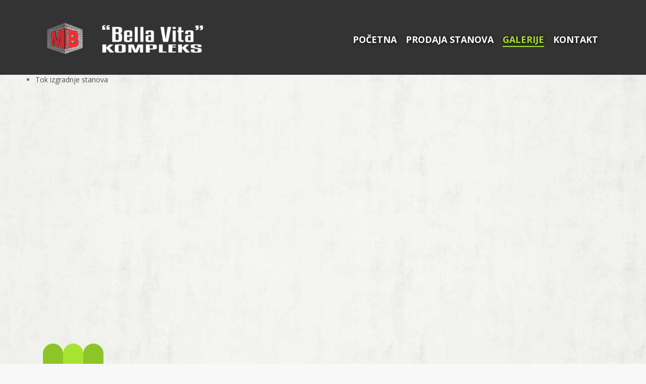

--- FILE ---
content_type: text/html; charset=utf-8
request_url: https://bellavitakompleks.rs/galerije/tok-izgradnje
body_size: 815942
content:

<!DOCTYPE html>
<html xmlns="//www.w3.org/1999/xhtml" xml:lang="sr-yu" lang="sr-yu" dir="ltr">
<head>
	<meta charset="utf-8">
	<meta name="viewport" content="width=device-width, initial-scale=1">
	<script type="text/javascript" src="/templates/ecohouse/javascript/jquery.js"></script>

<!-- Global site tag (gtag.js) - Google Analytics -->
<script async src="https://www.googletagmanager.com/gtag/js?id=G-43VG6C3WX2"></script>
<script>
  window.dataLayer = window.dataLayer || [];
  function gtag(){dataLayer.push(arguments);}
  gtag('js', new Date());

  gtag('config', 'G-43VG6C3WX2');
</script>

<link href='//fonts.googleapis.com/css?family=Source+Sans+Pro:200,300,400,600,700,900,200italic,300italic,400italic,600italic,700italic,900italic|Dosis:200,300,400,500,600,700,800|Abel|Droid+Sans:400,700|Lato:100,300,400,700,900,100italic,300italic,400italic,700italic,900italic|Lora:400,700,400italic,700italic|PT+Sans:400,700,400italic,700italic|PT+Sans+Narrow:400,700|Quicksand:300,400,700|Ubuntu:300,400,500,700,300italic,400italic,500italic,700italic|Lobster|Ubuntu+Condensed|Oxygen:400,300,700|Oswald:700,400,300|Open+Sans+Condensed:300,700,300italic|Roboto+Condensed:300italic,400italic,700italic,400,700,300|Open+Sans:300italic,400italic,600italic,700italic,800italic,800,700,400,600,300|Prosto+One|Francois+One|Comfortaa:700,300,400|Raleway:300,600,900,500,400,100,800,200,700|Roboto:300,700,500italic,900,300italic,400italic,900italic,100italic,100,500,400,700italic|Roboto+Slab:300,700,100,400|Share:700,700italic,400italic,400' rel='stylesheet' type='text/css'
>
<link href="//maxcdn.bootstrapcdn.com/font-awesome/4.7.0/css/font-awesome.min.css" rel="stylesheet">

 <base href="https://bellavitakompleks.rs/galerije/tok-izgradnje" />
	<meta http-equiv="content-type" content="text/html; charset=utf-8" />
	<meta name="keywords" content="bella vita stanovi, Stanovi Prokuplje, BELLA VITA KOMPLEKS, Prodaja stanova, najpovoljniji stanovi, jeftini stanovi, stanovi budućnosti" />
	<meta name="description" content="Predstavljamo vam stambeno poslovni kompleks „BELLA  VITA“ , prvi stambeni kompleks zatvorenog tipa tzv. kondominijum koji pomera standarde urbanog života Prokuplja." />
	<title>TOK IZGRADNJE</title>
	<link href="/templates/ecohouse/favicon.ico" rel="shortcut icon" type="image/vnd.microsoft.icon" />
	<link href="https://bellavitakompleks.rs/components/com_osgallery/assets/css/animate.css" rel="stylesheet" type="text/css" />
	<link href="https://bellavitakompleks.rs/components/com_osgallery/assets/css/os-gallery.css" rel="stylesheet" type="text/css" />
	<link href="https://bellavitakompleks.rs/components/com_osgallery/assets/css/hover.css" rel="stylesheet" type="text/css" />
	<link href="https://bellavitakompleks.rs/components/com_osgallery/assets/libraries/os_fancybox/jquer.os_fancybox.css" rel="stylesheet" type="text/css" />
	<link href="https://bellavitakompleks.rs/components/com_osgallery/assets/libraries/os_fancybox/helpers/jquer.os_fancybox-thumbs.css" rel="stylesheet" type="text/css" />
	<link href="/templates/ecohouse/bootstrap/css/bootstrap.css" rel="stylesheet" type="text/css" />
	<link href="/templates/ecohouse/css/icomoon.css" rel="stylesheet" type="text/css" />
	<link href="/templates/ecohouse/css/style.css" rel="stylesheet" type="text/css" />
	<link href="/plugins/system/vembed/vembed.css" rel="stylesheet" type="text/css" />
	<link href="https://bellavitakompleks.rs/modules/mod_social_comments_sharing/assets/css/short_awesome.css" rel="stylesheet" type="text/css" />
	<script src="https://bellavitakompleks.rs/components/com_osgallery/assets/libraries/jQuer/jQuerOs-2.2.4.min.js" type="text/javascript"></script>
	<script src="https://bellavitakompleks.rs/components/com_osgallery/assets/libraries/os_fancybox/jquer.os_fancybox.js" type="text/javascript"></script>
	<script src="https://bellavitakompleks.rs/components/com_osgallery/assets/js/osGallery.main.js" type="text/javascript"></script>
	<script src="https://bellavitakompleks.rs/components/com_osgallery/assets/libraries/os_fancybox/helpers/jquer.os_fancyboxGall-thumbs.js" type="text/javascript"></script>
	<script src="https://bellavitakompleks.rs/components/com_osgallery/assets/libraries/os_fancybox/helpers/jquer.mousewheel-3.0.6.pack.js" type="text/javascript"></script>
	<script src="/templates/ecohouse/bootstrap/js/bootstrap.js" type="text/javascript"></script>
	<script src="/templates/ecohouse/javascript/custom.js" type="text/javascript"></script>
	<script type="text/javascript">
jQuerOs=jQuerOs.noConflict();
	</script>
	<meta property='og:type' content="article" />
	<meta property='locale' content="en_US" />
	<meta property='og:url' content="https://bellavitakompleks.rs/galerije/tok-izgradnje" />
	<meta property='og:title' content="TOK IZGRADNJE" />
	<meta property='og:description' content="Predstavljamo vam stambeno poslovni kompleks „BELLA  VITA“ , prvi stambeni kompleks zatvorenog tipa tzv. kondominijum koji pomera standarde urbanog života Prokuplja." />
	<meta property='og:site_name' content="BELLA VITA KOMPLEKS" />


<script type="text/javascript"><!-- Global site tag (gtag.js) - Google Analytics -->
<script async src="https://www.googletagmanager.com/gtag/js?id=G-43VG6C3WX2"></script>
<script>
  window.dataLayer = window.dataLayer || [];
  function gtag(){dataLayer.push(arguments);}
  gtag('js', new Date());

  gtag('config', 'G-43VG6C3WX2');
</script></script>
<!--[if IE 7]> <link type="text/css" rel="stylesheet" href="/templates/ecohouse/css/style_ie7.css" /> <![endif]-->
<!--[if IE 8]> <link type="text/css" rel="stylesheet" href="/templates/ecohouse/css/style_ie8.css" /> <![endif]-->
<!--[if IE 9]> <link type="text/css" rel="stylesheet" href="/templates/ecohouse/css/style_ie9.css" /> <![endif]-->






<style>


body {
    font-family:"Open Sans";
    background-color:#f8f8f8;


	
    background-image: url('/templates/ecohouse/images/01.jpg');

	


	



    color: #666666;
}

a {
    color:#4e4e4e;
    text-decoration:none;
    font-family:"Open Sans";
}
a:hover {
    color:#a7e331;
    text-decoration:none;
}




h1 {
	font-family:"Open Sans";
	color:#666666;
	font-size: 32px;
	font-weight: 500;
	text-transform: none;
	text-align: Inherit;
}



h2 {
	font-family:"Open Sans";
	color:#666666;
	font-size: 28px;
	font-weight: 500;
	text-transform: none;
	text-align: Inherit;
}



h3 {
	font-family:"Open Sans";
	color:#333333;
	font-size: 24px;
	font-weight: 500;
	text-transform: uppercase;
	text-align: Inherit;
}



h4 {
	font-family:"Open Sans";
	color:#ffffff;
	font-size: 20px;
	font-weight: 500;
	text-transform: none;
	text-align: Inherit;
}



h5 {
	font-family:"Open Sans";
	color:#666666;
	font-size: 18px;
	font-weight: 500;
	text-transform: none;
	text-align: Inherit;
}



h6 {
	font-family:"Open Sans";
	color:#666666;
	font-size: 16px;
	font-weight: 500;
	text-transform: none;
	text-align: Inherit;
}








       .header{

       		       	background-color:#333333;

			
		       	background-image: url('/templates/ecohouse/images/01.png');

	       	
	       	

	    
		
       }


		
		
		
		
			
			
		
			
			
		
			
			
		
			
			
		
			
			
		
			
			
		



       .central_content{

       	
		
       }


		
		
		
		
			
			
		
			
			
		
			
			
		
			
			
		
			
			
		
			
			
		



       .footer{

       		       	background-color:#ffffff;

			
		       	background-image: url('/templates/ecohouse/images/');

	       	
	       	

	    
		
       }


		
		
		
		
			
			
		
			
			
		
			
			
		
			
			
		
			
			
		
			
			
		







	/*.menu_custom_1  Style  */


	.menu_custom_1{
		background-color: #ffffff;
	}

	.menu_custom_1.nav li.parent ul{
		background-color: #ffffff;
	}

	.menu_custom_1 li a:hover,
	.menu_custom_1 li .nav-header:hover{
		background-color: #ffffff;
	}

	.menu_custom_1 li a,
	.menu_custom_1 li .nav-header{
		font-family:"Open Sans";
	}

	.menu_custom_1 >li >a,
	.menu_custom_1 >li >.nav-header {
		color:#ffffff;
		text-decoration:none;
		font-weight: 400 ;
		font-size: 16px ;
		text-transform: none;
	}

	.menu_custom_1 >li >a:hover,
	.menu_custom_1 >li >.nav-header:hover {
		color:#a93033;
		text-decoration:none;
	}

		/*Drop Menu Item Style*/

		.menu_custom_1 ul li a,
		.menu_custom_1 ul li .nav-header {
			color:#ffffff !important;
			text-decoration:none;
			font-weight: 400 ;
			font-size: 16px ;
			text-transform: none;
		}

		.menu_custom_1 ul li a:hover,
		.menu_custom_1 ul li .nav-header:hover {
			color:#a93033 !important;
			text-decoration:none;
		}


		/*End Drop Menu Item Style*/

	/*End .menu_custom_1  Style  */

















.soc_icons_box ul li a {
	font-size:18px;
}




































































#logo img{

	
	width: auto;

	
	
	height: auto;

	

}

</style>
	






<style>

#preloader {
  position: fixed;
  top:0;
  left:0;
  right:0;
  bottom: 0;
  z-index: 999999;
  width:100%;
  height: 100%;
  background-color: #a93033;


  
	}


.os-spinner {
  position: relative;
  margin: 40vh auto;
}


		.os-spinner {
		width: 40px;
		height: 40px;
		background-color:#ffffff;
		-webkit-animation: sk-rotateplane 1.2s infinite ease-in-out;
		animation: sk-rotateplane 1.2s infinite ease-in-out;
		}

		@-webkit-keyframes sk-rotateplane {
			0% { -webkit-transform: perspective(120px) }
			50% { -webkit-transform: perspective(120px) rotateY(180deg) }
			100% { -webkit-transform: perspective(120px) rotateY(180deg)  rotateX(180deg) }
		}

		@keyframes sk-rotateplane {
			0% { 
			transform: perspective(120px) rotateX(0deg) rotateY(0deg);
			-webkit-transform: perspective(120px) rotateX(0deg) rotateY(0deg) 
			} 50% { 
			transform: perspective(120px) rotateX(-180.1deg) rotateY(0deg);
			-webkit-transform: perspective(120px) rotateX(-180.1deg) rotateY(0deg) 
			} 100% { 
			transform: perspective(120px) rotateX(-180deg) rotateY(-179.9deg);
			-webkit-transform: perspective(120px) rotateX(-180deg) rotateY(-179.9deg);
			}
		}
	</style>	



<script>

(function ($){

    $(window).on('load', function () {
        var preloader = $('#preloader'),
            spinner   = preloader.find('.os-spinner');
        spinner.fadeOut();
        preloader.delay().fadeOut('slow');
    });

})(jQuery);

</script>
	

<style type="text/css">
.ba-form-1,
.forms-calendar-wrapper[data-form="1"],
.ba-form-authorize-modal[data-form="1"] {
    --form-width-value: 100%;
	--form-width-fullwidth: auto;
	--form-background-color: rgba(51, 51, 51, 1);
	--form-padding-top: 20px;
	--form-padding-right: 20px;
	--form-padding-bottom: 20px;
	--form-padding-left: 20px;
	--form-border-top: 1;
	--form-border-right: 1;
	--form-border-bottom: 1;
	--form-border-left: 1;
	--form-border-color: 1px solid rgba(51, 51, 51, 1);
	--form-border-radius: 4px;
	--form-border-width: 1px;
	--form-shadow-value: 0;
	--form-shadow-color: rgba(0, 0, 0, 0.15);
	--label-typography-font-family: inherit;
	--label-typography-font-size: 13px;
	--label-typography-letter-spacing: 0px;
	--label-typography-line-height: 36px;
	--label-typography-color: rgba(255, 255, 255, 1);
	--label-typography-font-weight: normal;
	--label-typography-text-align: left;
	--label-typography-font-style: normal;
	--label-typography-text-transform: none;
	--field-background-color: rgba(78, 78, 78, 1);
	--field-padding-top: 15px;
	--field-padding-right: 15px;
	--field-padding-bottom: 15px;
	--field-padding-left: 15px;
	--field-margin-top: 15px;
	--field-margin-bottom: 15px;
	--field-border-top: 1;
	--field-border-right: 1;
	--field-border-bottom: 1;
	--field-border-left: 1;
	--field-border-color: rgba(78, 78, 78, 1);
	--field-border-radius: 0px;
	--field-border-width: 1px;
	--field-typography-font-family: inherit;
	--field-typography-font-size: 13px;
	--field-typography-letter-spacing: 0px;
	--field-typography-line-height: 28px;
	--field-typography-color: rgba(255, 255, 255, 1);
	--field-typography-font-weight: bold;
	--field-typography-text-align: left;
	--field-typography-font-style: normal;
	--field-typography-text-transform: none;
	--field-icon-size: 24px;
	--field-icon-color: rgba(217, 217, 217, 1);
	--field-icon-text-align: flex-start;
	--theme-color: rgba(0, 157, 220, 1);
	--lightbox-color: rgba(0,0,0,0.15);
	}
</style>
<script type="text/javascript">
var JUri = 'https://bellavitakompleks.rs/',
	uploads_storage = 'images/baforms/uploads',
	loadFormsMap = {"load":false};
window.conditionLogic = window.conditionLogic ? window.conditionLogic : {};
window.conditionLogic[1] = [];
</script>
<link rel="stylesheet" href="https://bellavitakompleks.rs/components/com_baforms/assets/css/ba-style.css?2.0.3"><script type="text/javascript" src="/media/jui/js/jquery.min.js"></script><script type="text/javascript" src="https://bellavitakompleks.rs/components/com_baforms/assets/js/ba-form.js?2.0.3"></script></head>

<body>
	<!--==============================================
=            preloader html structure            =
===============================================-->

<div id="preloader">
		<div class="os-spinner">
		  <div class="rect1"></div>
		  <div class="rect2"></div>
		  <div class="rect3"></div>
		  <div class="rect4"></div>
		  <div class="rect5"></div>
		</div>
	</div>	
<!--====  End of preloader html structure  ====-->


	
		 <div class="header">
		<div id="header" class="container">

			<div  class="row">
				 								</div>

			    
			    <div class="row">
					<div class="col-lg-4 col-md-4 col-sm-12 col-xs-11">
												    <div id="logo">
							  <a href="/index.php">
							      <img src="/images/logo.png" alt="Logo" />
							  </a>
						    </div>
											</div>
								    <div class="main_menu">
						<nav id="site-navigation-main" class="navbar" role="navigation">
								<div class="navbar-header">
							      <button type="button" class="navbar-toggle" data-toggle="collapse" data-target="#main-navbar-collapse">
							        <i class="fa fa-bars"></i>
							        										<div class="button_text">
													<div class="moduletable">
						

<div class="custom"  >
	<p class="menu_btn_text"><span class="menu_btn_open">menu</span> <span class="menu_btn_close">close</span></p></div>
		</div>
	
										</div>
																      </button>
						    	</div>
							<div id="main-navbar-collapse" class="collapse navbar-collapse">
										<div class="moduletable_menu">
						<ul class="nav menu_custom_1 mod-list">
<li class="item-101 default"><a href="/" >POČETNA</a></li><li class="item-176"><a href="/prodaja-stanova/176/all_houses" >PRODAJA STANOVA</a></li><li class="item-687 active deeper parent"><a href="#" >GALERIJE</a><ul class="nav-child unstyled small"><li class="item-290 current active"><a href="/galerije/tok-izgradnje" >TOK IZGRADNJE</a></li><li class="item-664"><a href="/galerije/vas-prvi-komsija" >Vaš prvi komšija</a></li><li class="item-688"><a href="/galerije/useljeni-stanovi" >Useljeni stanovi</a></li></ul></li><li class="item-311"><a href="/kontakt" >KONTAKT</a></li></ul>
		</div>
	
							</div>
						</nav><!-- #site-navigation -->
				    </div>
								<div><div id="system-message-container">
	</div>
</div>
			    </div>
			</div> <!--id header-->
			 			 </div> <!--class header-->

				
		<div id="wrapper" class="container">
		    
		    
			<div id="globalContent">

				
			    <div class="row">
					
						<div id="contentBox" class="col-lg-12 col-md-12 col-sm-12 col-xs-12">
							
							<div>    <div class="os-gallery-tabs-main-1_1136654857">

        <div id="os_progres_img-1_1136654857" class="img-block1"></div> 

        <ul class="osgalery-cat-tabs" id="1_1136654857">
            
            <li >
                <a href="#cat-1" id="cat-11_1136654857" class="tab-click-loadMore" title="" data-cat-id="1" data-end="5">Tok izgradnje stanova</a>
            </li>

                    </ul>
        
        <div class="os-cat-tab-images">
            
                            <!-- Simple category mode-->
                <div id="cat-1-1_1136654857" data-cat-id="1" style="display:none!important;" >
                                        
                    <div class="img-block text-onImage dimas-effect none animated alignment-left" style="margin:2.5px; " >
                        <!-- a -->
                        <a  
                                                        class="os_fancybox-1"
                            data-index="0"
                            data-os_fancybox="os_fancybox-1"
                                                        id="os_image_id-1" 
                            rel="group" 
                            target="" 
                                                           href="https://bellavitakompleks.rs/images/com_osgallery/gal-1/original/zgrada478654CFE-D027-A678-7598-657152B8B41A.jpg"
                                                        data-caption="" 
                            >
                            <!-- titles for gallery -->
                                                            <div class="os-gallery-caption onImage empty-desc-top"
                                     >
                                                                    </div>
                                                        
                                <div class="bg" style="background:rgba(255, 0, 0, 1);; position: absolute; width: 100%; height: 100%;"></div>
                                <img data-src="https://bellavitakompleks.rs/images/com_osgallery/gal-1/thumbnail/zgrada478654CFE-D027-A678-7598-657152B8B41A_600_400.jpg" alt="zgrada478654CFE-D027-A678-7598-657152B8B41A.jpg" style="opacity: 0; position: absolute;">
                                                            <!-- img for gallery -->
                            <img data-src="https://bellavitakompleks.rs/images/com_osgallery/gal-1/thumbnail/zgrada478654CFE-D027-A678-7598-657152B8B41A_600_400.jpg" alt="zgrada478654CFE-D027-A678-7598-657152B8B41A.jpg" class=" Parallelogram ">

                            <span class='andrea-zoom-in'></span>
                            
                                                    </a>

                                                </div>
                                            
                    <div class="img-block text-onImage dimas-effect none animated alignment-left" style="margin:2.5px; " >
                        <!-- a -->
                        <a  
                                                        class="os_fancybox-1"
                            data-index="1"
                            data-os_fancybox="os_fancybox-1"
                                                        id="os_image_id-2" 
                            rel="group" 
                            target="" 
                                                           href="https://bellavitakompleks.rs/images/com_osgallery/gal-1/original/zgrada127033A13-E01D-AC0E-A77E-86EB258F221C.jpg"
                                                        data-caption="" 
                            >
                            <!-- titles for gallery -->
                                                            <div class="os-gallery-caption onImage empty-desc-top"
                                     >
                                                                    </div>
                                                        
                                <div class="bg" style="background:rgba(255, 0, 0, 1);; position: absolute; width: 100%; height: 100%;"></div>
                                <img data-src="https://bellavitakompleks.rs/images/com_osgallery/gal-1/thumbnail/zgrada127033A13-E01D-AC0E-A77E-86EB258F221C_600_400.jpg" alt="zgrada127033A13-E01D-AC0E-A77E-86EB258F221C.jpg" style="opacity: 0; position: absolute;">
                                                            <!-- img for gallery -->
                            <img data-src="https://bellavitakompleks.rs/images/com_osgallery/gal-1/thumbnail/zgrada127033A13-E01D-AC0E-A77E-86EB258F221C_600_400.jpg" alt="zgrada127033A13-E01D-AC0E-A77E-86EB258F221C.jpg" class=" Parallelogram ">

                            <span class='andrea-zoom-in'></span>
                            
                                                    </a>

                                                </div>
                                            
                    <div class="img-block text-onImage dimas-effect none animated alignment-left" style="margin:2.5px; " >
                        <!-- a -->
                        <a  
                                                        class="os_fancybox-1"
                            data-index="2"
                            data-os_fancybox="os_fancybox-1"
                                                        id="os_image_id-3" 
                            rel="group" 
                            target="" 
                                                           href="https://bellavitakompleks.rs/images/com_osgallery/gal-1/original/zgrada27898D4A2-9F9E-653F-E369-D983DDDD9DA7.jpg"
                                                        data-caption="" 
                            >
                            <!-- titles for gallery -->
                                                            <div class="os-gallery-caption onImage empty-desc-top"
                                     >
                                                                    </div>
                                                        
                                <div class="bg" style="background:rgba(255, 0, 0, 1);; position: absolute; width: 100%; height: 100%;"></div>
                                <img data-src="https://bellavitakompleks.rs/images/com_osgallery/gal-1/thumbnail/zgrada27898D4A2-9F9E-653F-E369-D983DDDD9DA7_600_400.jpg" alt="zgrada27898D4A2-9F9E-653F-E369-D983DDDD9DA7.jpg" style="opacity: 0; position: absolute;">
                                                            <!-- img for gallery -->
                            <img data-src="https://bellavitakompleks.rs/images/com_osgallery/gal-1/thumbnail/zgrada27898D4A2-9F9E-653F-E369-D983DDDD9DA7_600_400.jpg" alt="zgrada27898D4A2-9F9E-653F-E369-D983DDDD9DA7.jpg" class=" Parallelogram ">

                            <span class='andrea-zoom-in'></span>
                            
                                                    </a>

                                                </div>
                                            
                    <div class="img-block text-onImage dimas-effect none animated alignment-left" style="margin:2.5px; " >
                        <!-- a -->
                        <a  
                                                        class="os_fancybox-1"
                            data-index="3"
                            data-os_fancybox="os_fancybox-1"
                                                        id="os_image_id-4" 
                            rel="group" 
                            target="" 
                                                           href="https://bellavitakompleks.rs/images/com_osgallery/gal-1/original/zgrada36F207DD0-2B7C-1272-B343-7F1CE557FAB8.jpg"
                                                        data-caption="" 
                            >
                            <!-- titles for gallery -->
                                                            <div class="os-gallery-caption onImage empty-desc-top"
                                     >
                                                                    </div>
                                                        
                                <div class="bg" style="background:rgba(255, 0, 0, 1);; position: absolute; width: 100%; height: 100%;"></div>
                                <img data-src="https://bellavitakompleks.rs/images/com_osgallery/gal-1/thumbnail/zgrada36F207DD0-2B7C-1272-B343-7F1CE557FAB8_600_400.jpg" alt="zgrada36F207DD0-2B7C-1272-B343-7F1CE557FAB8.jpg" style="opacity: 0; position: absolute;">
                                                            <!-- img for gallery -->
                            <img data-src="https://bellavitakompleks.rs/images/com_osgallery/gal-1/thumbnail/zgrada36F207DD0-2B7C-1272-B343-7F1CE557FAB8_600_400.jpg" alt="zgrada36F207DD0-2B7C-1272-B343-7F1CE557FAB8.jpg" class=" Parallelogram ">

                            <span class='andrea-zoom-in'></span>
                            
                                                    </a>

                                                </div>
                                            
                    <div class="img-block text-onImage dimas-effect none animated alignment-left" style="margin:2.5px; " >
                        <!-- a -->
                        <a  
                                                        class="os_fancybox-1"
                            data-index="4"
                            data-os_fancybox="os_fancybox-1"
                                                        id="os_image_id-9" 
                            rel="group" 
                            target="" 
                                                           href="https://bellavitakompleks.rs/images/com_osgallery/gal-1/original/zgrada596EDB7D9-2CEA-69A9-1044-50DF9EA791C0.jpg"
                                                        data-caption="" 
                            >
                            <!-- titles for gallery -->
                                                            <div class="os-gallery-caption onImage empty-desc-top"
                                     >
                                                                    </div>
                                                        
                                <div class="bg" style="background:rgba(255, 0, 0, 1);; position: absolute; width: 100%; height: 100%;"></div>
                                <img data-src="https://bellavitakompleks.rs/images/com_osgallery/gal-1/thumbnail/zgrada596EDB7D9-2CEA-69A9-1044-50DF9EA791C0_600_400.jpg" alt="zgrada596EDB7D9-2CEA-69A9-1044-50DF9EA791C0.jpg" style="opacity: 0; position: absolute;">
                                                            <!-- img for gallery -->
                            <img data-src="https://bellavitakompleks.rs/images/com_osgallery/gal-1/thumbnail/zgrada596EDB7D9-2CEA-69A9-1044-50DF9EA791C0_600_400.jpg" alt="zgrada596EDB7D9-2CEA-69A9-1044-50DF9EA791C0.jpg" class=" Parallelogram ">

                            <span class='andrea-zoom-in'></span>
                            
                                                    </a>

                                                </div>
                                            
                    <div class="img-block text-onImage dimas-effect none animated alignment-left" style="margin:2.5px; " >
                        <!-- a -->
                        <a  
                                                        class="os_fancybox-1"
                            data-index="5"
                            data-os_fancybox="os_fancybox-1"
                                                        id="os_image_id-16" 
                            rel="group" 
                            target="" 
                                                           href="https://bellavitakompleks.rs/images/com_osgallery/gal-1/original/zgrada15637CDBA3-9D76-E048-6900-536BB0DE2A0E.jpg"
                                                        data-caption="" 
                            >
                            <!-- titles for gallery -->
                                                            <div class="os-gallery-caption onImage empty-desc-top"
                                     >
                                                                    </div>
                                                        
                                <div class="bg" style="background:rgba(255, 0, 0, 1);; position: absolute; width: 100%; height: 100%;"></div>
                                <img data-src="https://bellavitakompleks.rs/images/com_osgallery/gal-1/thumbnail/zgrada15637CDBA3-9D76-E048-6900-536BB0DE2A0E_600_400.jpg" alt="zgrada15637CDBA3-9D76-E048-6900-536BB0DE2A0E.jpg" style="opacity: 0; position: absolute;">
                                                            <!-- img for gallery -->
                            <img data-src="https://bellavitakompleks.rs/images/com_osgallery/gal-1/thumbnail/zgrada15637CDBA3-9D76-E048-6900-536BB0DE2A0E_600_400.jpg" alt="zgrada15637CDBA3-9D76-E048-6900-536BB0DE2A0E.jpg" class=" Parallelogram ">

                            <span class='andrea-zoom-in'></span>
                            
                                                    </a>

                                                </div>
                                            
                    <div class="img-block text-onImage dimas-effect none animated alignment-left" style="margin:2.5px; " >
                        <!-- a -->
                        <a  
                                                        class="os_fancybox-1"
                            data-index="6"
                            data-os_fancybox="os_fancybox-1"
                                                        id="os_image_id-10" 
                            rel="group" 
                            target="" 
                                                           href="https://bellavitakompleks.rs/images/com_osgallery/gal-1/original/zgrada6B8F4A834-0B79-43DB-CA19-ECCE9F7F6608.jpg"
                                                        data-caption="" 
                            >
                            <!-- titles for gallery -->
                                                            <div class="os-gallery-caption onImage empty-desc-top"
                                     >
                                                                    </div>
                                                        
                                <div class="bg" style="background:rgba(255, 0, 0, 1);; position: absolute; width: 100%; height: 100%;"></div>
                                <img data-src="https://bellavitakompleks.rs/images/com_osgallery/gal-1/thumbnail/zgrada6B8F4A834-0B79-43DB-CA19-ECCE9F7F6608_600_400.jpg" alt="zgrada6B8F4A834-0B79-43DB-CA19-ECCE9F7F6608.jpg" style="opacity: 0; position: absolute;">
                                                            <!-- img for gallery -->
                            <img data-src="https://bellavitakompleks.rs/images/com_osgallery/gal-1/thumbnail/zgrada6B8F4A834-0B79-43DB-CA19-ECCE9F7F6608_600_400.jpg" alt="zgrada6B8F4A834-0B79-43DB-CA19-ECCE9F7F6608.jpg" class=" Parallelogram ">

                            <span class='andrea-zoom-in'></span>
                            
                                                    </a>

                                                </div>
                                            
                    <div class="img-block text-onImage dimas-effect none animated alignment-left" style="margin:2.5px; " >
                        <!-- a -->
                        <a  
                                                        class="os_fancybox-1"
                            data-index="7"
                            data-os_fancybox="os_fancybox-1"
                                                        id="os_image_id-7" 
                            rel="group" 
                            target="" 
                                                           href="https://bellavitakompleks.rs/images/com_osgallery/gal-1/original/zgrada864C344E0-BAEC-9273-6BB7-82012AB25F2A.jpg"
                                                        data-caption="" 
                            >
                            <!-- titles for gallery -->
                                                            <div class="os-gallery-caption onImage empty-desc-top"
                                     >
                                                                    </div>
                                                        
                                <div class="bg" style="background:rgba(255, 0, 0, 1);; position: absolute; width: 100%; height: 100%;"></div>
                                <img data-src="https://bellavitakompleks.rs/images/com_osgallery/gal-1/thumbnail/zgrada864C344E0-BAEC-9273-6BB7-82012AB25F2A_600_400.jpg" alt="zgrada864C344E0-BAEC-9273-6BB7-82012AB25F2A.jpg" style="opacity: 0; position: absolute;">
                                                            <!-- img for gallery -->
                            <img data-src="https://bellavitakompleks.rs/images/com_osgallery/gal-1/thumbnail/zgrada864C344E0-BAEC-9273-6BB7-82012AB25F2A_600_400.jpg" alt="zgrada864C344E0-BAEC-9273-6BB7-82012AB25F2A.jpg" class=" Parallelogram ">

                            <span class='andrea-zoom-in'></span>
                            
                                                    </a>

                                                </div>
                                            
                    <div class="img-block text-onImage dimas-effect none animated alignment-left" style="margin:2.5px; " >
                        <!-- a -->
                        <a  
                                                        class="os_fancybox-1"
                            data-index="8"
                            data-os_fancybox="os_fancybox-1"
                                                        id="os_image_id-5" 
                            rel="group" 
                            target="" 
                                                           href="https://bellavitakompleks.rs/images/com_osgallery/gal-1/original/zgrada9974F9C2F-661D-8B52-AF28-1ADE8B61AB82.jpg"
                                                        data-caption="" 
                            >
                            <!-- titles for gallery -->
                                                            <div class="os-gallery-caption onImage empty-desc-top"
                                     >
                                                                    </div>
                                                        
                                <div class="bg" style="background:rgba(255, 0, 0, 1);; position: absolute; width: 100%; height: 100%;"></div>
                                <img data-src="https://bellavitakompleks.rs/images/com_osgallery/gal-1/thumbnail/zgrada9974F9C2F-661D-8B52-AF28-1ADE8B61AB82_600_400.jpg" alt="zgrada9974F9C2F-661D-8B52-AF28-1ADE8B61AB82.jpg" style="opacity: 0; position: absolute;">
                                                            <!-- img for gallery -->
                            <img data-src="https://bellavitakompleks.rs/images/com_osgallery/gal-1/thumbnail/zgrada9974F9C2F-661D-8B52-AF28-1ADE8B61AB82_600_400.jpg" alt="zgrada9974F9C2F-661D-8B52-AF28-1ADE8B61AB82.jpg" class=" Parallelogram ">

                            <span class='andrea-zoom-in'></span>
                            
                                                    </a>

                                                </div>
                                            
                    <div class="img-block text-onImage dimas-effect none animated alignment-left" style="margin:2.5px; " >
                        <!-- a -->
                        <a  
                                                        class="os_fancybox-1"
                            data-index="9"
                            data-os_fancybox="os_fancybox-1"
                                                        id="os_image_id-6" 
                            rel="group" 
                            target="" 
                                                           href="https://bellavitakompleks.rs/images/com_osgallery/gal-1/original/zgrada10181A1D1D-28CA-2D5E-C0C6-AB0C95F5B03A.jpg"
                                                        data-caption="" 
                            >
                            <!-- titles for gallery -->
                                                            <div class="os-gallery-caption onImage empty-desc-top"
                                     >
                                                                    </div>
                                                        
                                <div class="bg" style="background:rgba(255, 0, 0, 1);; position: absolute; width: 100%; height: 100%;"></div>
                                <img data-src="https://bellavitakompleks.rs/images/com_osgallery/gal-1/thumbnail/zgrada10181A1D1D-28CA-2D5E-C0C6-AB0C95F5B03A_600_400.jpg" alt="zgrada10181A1D1D-28CA-2D5E-C0C6-AB0C95F5B03A.jpg" style="opacity: 0; position: absolute;">
                                                            <!-- img for gallery -->
                            <img data-src="https://bellavitakompleks.rs/images/com_osgallery/gal-1/thumbnail/zgrada10181A1D1D-28CA-2D5E-C0C6-AB0C95F5B03A_600_400.jpg" alt="zgrada10181A1D1D-28CA-2D5E-C0C6-AB0C95F5B03A.jpg" class=" Parallelogram ">

                            <span class='andrea-zoom-in'></span>
                            
                                                    </a>

                                                </div>
                                            
                    <div class="img-block text-onImage dimas-effect none animated alignment-left" style="margin:2.5px; " >
                        <!-- a -->
                        <a  
                                                        class="os_fancybox-1"
                            data-index="10"
                            data-os_fancybox="os_fancybox-1"
                                                        id="os_image_id-8" 
                            rel="group" 
                            target="" 
                                                           href="https://bellavitakompleks.rs/images/com_osgallery/gal-1/original/zgrada774A00159-1650-EAF1-5E78-EFAEEDC0454C.jpg"
                                                        data-caption="" 
                            >
                            <!-- titles for gallery -->
                                                            <div class="os-gallery-caption onImage empty-desc-top"
                                     >
                                                                    </div>
                                                        
                                <div class="bg" style="background:rgba(255, 0, 0, 1);; position: absolute; width: 100%; height: 100%;"></div>
                                <img data-src="https://bellavitakompleks.rs/images/com_osgallery/gal-1/thumbnail/zgrada774A00159-1650-EAF1-5E78-EFAEEDC0454C_600_400.jpg" alt="zgrada774A00159-1650-EAF1-5E78-EFAEEDC0454C.jpg" style="opacity: 0; position: absolute;">
                                                            <!-- img for gallery -->
                            <img data-src="https://bellavitakompleks.rs/images/com_osgallery/gal-1/thumbnail/zgrada774A00159-1650-EAF1-5E78-EFAEEDC0454C_600_400.jpg" alt="zgrada774A00159-1650-EAF1-5E78-EFAEEDC0454C.jpg" class=" Parallelogram ">

                            <span class='andrea-zoom-in'></span>
                            
                                                    </a>

                                                </div>
                                            
                    <div class="img-block text-onImage dimas-effect none animated alignment-left" style="margin:2.5px; " >
                        <!-- a -->
                        <a  
                                                        class="os_fancybox-1"
                            data-index="11"
                            data-os_fancybox="os_fancybox-1"
                                                        id="os_image_id-13" 
                            rel="group" 
                            target="" 
                                                           href="https://bellavitakompleks.rs/images/com_osgallery/gal-1/original/zgrada12EF279C5A-6035-DB32-9973-A9E89D072A14.jpg"
                                                        data-caption="" 
                            >
                            <!-- titles for gallery -->
                                                            <div class="os-gallery-caption onImage empty-desc-top"
                                     >
                                                                    </div>
                                                        
                                <div class="bg" style="background:rgba(255, 0, 0, 1);; position: absolute; width: 100%; height: 100%;"></div>
                                <img data-src="https://bellavitakompleks.rs/images/com_osgallery/gal-1/thumbnail/zgrada12EF279C5A-6035-DB32-9973-A9E89D072A14_600_400.jpg" alt="zgrada12EF279C5A-6035-DB32-9973-A9E89D072A14.jpg" style="opacity: 0; position: absolute;">
                                                            <!-- img for gallery -->
                            <img data-src="https://bellavitakompleks.rs/images/com_osgallery/gal-1/thumbnail/zgrada12EF279C5A-6035-DB32-9973-A9E89D072A14_600_400.jpg" alt="zgrada12EF279C5A-6035-DB32-9973-A9E89D072A14.jpg" class=" Parallelogram ">

                            <span class='andrea-zoom-in'></span>
                            
                                                    </a>

                                                </div>
                                            
                    <div class="img-block text-onImage dimas-effect none animated alignment-left" style="margin:2.5px; " >
                        <!-- a -->
                        <a  
                                                        class="os_fancybox-1"
                            data-index="12"
                            data-os_fancybox="os_fancybox-1"
                                                        id="os_image_id-11" 
                            rel="group" 
                            target="" 
                                                           href="https://bellavitakompleks.rs/images/com_osgallery/gal-1/original/zgrada130BFBE0E7-2B21-0914-98DE-9CD6AD859AC4.jpg"
                                                        data-caption="" 
                            >
                            <!-- titles for gallery -->
                                                            <div class="os-gallery-caption onImage empty-desc-top"
                                     >
                                                                    </div>
                                                        
                                <div class="bg" style="background:rgba(255, 0, 0, 1);; position: absolute; width: 100%; height: 100%;"></div>
                                <img data-src="https://bellavitakompleks.rs/images/com_osgallery/gal-1/thumbnail/zgrada130BFBE0E7-2B21-0914-98DE-9CD6AD859AC4_600_400.jpg" alt="zgrada130BFBE0E7-2B21-0914-98DE-9CD6AD859AC4.jpg" style="opacity: 0; position: absolute;">
                                                            <!-- img for gallery -->
                            <img data-src="https://bellavitakompleks.rs/images/com_osgallery/gal-1/thumbnail/zgrada130BFBE0E7-2B21-0914-98DE-9CD6AD859AC4_600_400.jpg" alt="zgrada130BFBE0E7-2B21-0914-98DE-9CD6AD859AC4.jpg" class=" Parallelogram ">

                            <span class='andrea-zoom-in'></span>
                            
                                                    </a>

                                                </div>
                                            
                    <div class="img-block text-onImage dimas-effect none animated alignment-left" style="margin:2.5px; " >
                        <!-- a -->
                        <a  
                                                        class="os_fancybox-1"
                            data-index="13"
                            data-os_fancybox="os_fancybox-1"
                                                        id="os_image_id-15" 
                            rel="group" 
                            target="" 
                                                           href="https://bellavitakompleks.rs/images/com_osgallery/gal-1/original/zgrada16DDB9C496-1FED-FC81-A8B6-F31E3EF0482C.jpg"
                                                        data-caption="" 
                            >
                            <!-- titles for gallery -->
                                                            <div class="os-gallery-caption onImage empty-desc-top"
                                     >
                                                                    </div>
                                                        
                                <div class="bg" style="background:rgba(255, 0, 0, 1);; position: absolute; width: 100%; height: 100%;"></div>
                                <img data-src="https://bellavitakompleks.rs/images/com_osgallery/gal-1/thumbnail/zgrada16DDB9C496-1FED-FC81-A8B6-F31E3EF0482C_600_400.jpg" alt="zgrada16DDB9C496-1FED-FC81-A8B6-F31E3EF0482C.jpg" style="opacity: 0; position: absolute;">
                                                            <!-- img for gallery -->
                            <img data-src="https://bellavitakompleks.rs/images/com_osgallery/gal-1/thumbnail/zgrada16DDB9C496-1FED-FC81-A8B6-F31E3EF0482C_600_400.jpg" alt="zgrada16DDB9C496-1FED-FC81-A8B6-F31E3EF0482C.jpg" class=" Parallelogram ">

                            <span class='andrea-zoom-in'></span>
                            
                                                    </a>

                                                </div>
                                            
                    <div class="img-block text-onImage dimas-effect none animated alignment-left" style="margin:2.5px; " >
                        <!-- a -->
                        <a  
                                                        class="os_fancybox-1"
                            data-index="14"
                            data-os_fancybox="os_fancybox-1"
                                                        id="os_image_id-17" 
                            rel="group" 
                            target="" 
                                                           href="https://bellavitakompleks.rs/images/com_osgallery/gal-1/original/zgrada17256299A4-81F0-33AB-C55E-F85C8653C84A.jpg"
                                                        data-caption="" 
                            >
                            <!-- titles for gallery -->
                                                            <div class="os-gallery-caption onImage empty-desc-top"
                                     >
                                                                    </div>
                                                        
                                <div class="bg" style="background:rgba(255, 0, 0, 1);; position: absolute; width: 100%; height: 100%;"></div>
                                <img data-src="https://bellavitakompleks.rs/images/com_osgallery/gal-1/thumbnail/zgrada17256299A4-81F0-33AB-C55E-F85C8653C84A_600_400.jpg" alt="zgrada17256299A4-81F0-33AB-C55E-F85C8653C84A.jpg" style="opacity: 0; position: absolute;">
                                                            <!-- img for gallery -->
                            <img data-src="https://bellavitakompleks.rs/images/com_osgallery/gal-1/thumbnail/zgrada17256299A4-81F0-33AB-C55E-F85C8653C84A_600_400.jpg" alt="zgrada17256299A4-81F0-33AB-C55E-F85C8653C84A.jpg" class=" Parallelogram ">

                            <span class='andrea-zoom-in'></span>
                            
                                                    </a>

                                                </div>
                                            
                    <div class="img-block text-onImage dimas-effect none animated alignment-left" style="margin:2.5px; " >
                        <!-- a -->
                        <a  
                                                        class="os_fancybox-1"
                            data-index="15"
                            data-os_fancybox="os_fancybox-1"
                                                        id="os_image_id-18" 
                            rel="group" 
                            target="" 
                                                           href="https://bellavitakompleks.rs/images/com_osgallery/gal-1/original/zgrada186A5AEDE3-7B64-766F-FF68-78E4087408ED.jpg"
                                                        data-caption="" 
                            >
                            <!-- titles for gallery -->
                                                            <div class="os-gallery-caption onImage empty-desc-top"
                                     >
                                                                    </div>
                                                        
                                <div class="bg" style="background:rgba(255, 0, 0, 1);; position: absolute; width: 100%; height: 100%;"></div>
                                <img data-src="https://bellavitakompleks.rs/images/com_osgallery/gal-1/thumbnail/zgrada186A5AEDE3-7B64-766F-FF68-78E4087408ED_600_400.jpg" alt="zgrada186A5AEDE3-7B64-766F-FF68-78E4087408ED.jpg" style="opacity: 0; position: absolute;">
                                                            <!-- img for gallery -->
                            <img data-src="https://bellavitakompleks.rs/images/com_osgallery/gal-1/thumbnail/zgrada186A5AEDE3-7B64-766F-FF68-78E4087408ED_600_400.jpg" alt="zgrada186A5AEDE3-7B64-766F-FF68-78E4087408ED.jpg" class=" Parallelogram ">

                            <span class='andrea-zoom-in'></span>
                            
                                                    </a>

                                                </div>
                                            
                    <div class="img-block text-onImage dimas-effect none animated alignment-left" style="margin:2.5px; " >
                        <!-- a -->
                        <a  
                                                        class="os_fancybox-1"
                            data-index="16"
                            data-os_fancybox="os_fancybox-1"
                                                        id="os_image_id-12" 
                            rel="group" 
                            target="" 
                                                           href="https://bellavitakompleks.rs/images/com_osgallery/gal-1/original/zgrada11DDEF69E6-0A39-E22D-C11C-8F9BD34633DA.jpg"
                                                        data-caption="" 
                            >
                            <!-- titles for gallery -->
                                                            <div class="os-gallery-caption onImage empty-desc-top"
                                     >
                                                                    </div>
                                                        
                                <div class="bg" style="background:rgba(255, 0, 0, 1);; position: absolute; width: 100%; height: 100%;"></div>
                                <img data-src="https://bellavitakompleks.rs/images/com_osgallery/gal-1/thumbnail/zgrada11DDEF69E6-0A39-E22D-C11C-8F9BD34633DA_600_400.jpg" alt="zgrada11DDEF69E6-0A39-E22D-C11C-8F9BD34633DA.jpg" style="opacity: 0; position: absolute;">
                                                            <!-- img for gallery -->
                            <img data-src="https://bellavitakompleks.rs/images/com_osgallery/gal-1/thumbnail/zgrada11DDEF69E6-0A39-E22D-C11C-8F9BD34633DA_600_400.jpg" alt="zgrada11DDEF69E6-0A39-E22D-C11C-8F9BD34633DA.jpg" class=" Parallelogram ">

                            <span class='andrea-zoom-in'></span>
                            
                                                    </a>

                                                </div>
                                            
                    <div class="img-block text-onImage dimas-effect none animated alignment-left" style="margin:2.5px; " >
                        <!-- a -->
                        <a  
                                                        class="os_fancybox-1"
                            data-index="17"
                            data-os_fancybox="os_fancybox-1"
                                                        id="os_image_id-14" 
                            rel="group" 
                            target="" 
                                                           href="https://bellavitakompleks.rs/images/com_osgallery/gal-1/original/zgrada14C160A699-71AB-F33D-3BCE-5965B986DEBC.jpg"
                                                        data-caption="" 
                            >
                            <!-- titles for gallery -->
                                                            <div class="os-gallery-caption onImage empty-desc-top"
                                     >
                                                                    </div>
                                                        
                                <div class="bg" style="background:rgba(255, 0, 0, 1);; position: absolute; width: 100%; height: 100%;"></div>
                                <img data-src="https://bellavitakompleks.rs/images/com_osgallery/gal-1/thumbnail/zgrada14C160A699-71AB-F33D-3BCE-5965B986DEBC_600_400.jpg" alt="zgrada14C160A699-71AB-F33D-3BCE-5965B986DEBC.jpg" style="opacity: 0; position: absolute;">
                                                            <!-- img for gallery -->
                            <img data-src="https://bellavitakompleks.rs/images/com_osgallery/gal-1/thumbnail/zgrada14C160A699-71AB-F33D-3BCE-5965B986DEBC_600_400.jpg" alt="zgrada14C160A699-71AB-F33D-3BCE-5965B986DEBC.jpg" class=" Parallelogram ">

                            <span class='andrea-zoom-in'></span>
                            
                                                    </a>

                                                </div>
                                            
                    <div class="img-block text-onImage dimas-effect none animated alignment-left" style="margin:2.5px; " >
                        <!-- a -->
                        <a  
                                                        class="os_fancybox-1"
                            data-index="18"
                            data-os_fancybox="os_fancybox-1"
                                                        id="os_image_id-21" 
                            rel="group" 
                            target="" 
                                                           href="https://bellavitakompleks.rs/images/com_osgallery/gal-1/original/tok-izgradnje20D0CD58C3-A40D-603A-BCD9-9A091A00E4C6.jpg"
                                                        data-caption="" 
                            >
                            <!-- titles for gallery -->
                                                            <div class="os-gallery-caption onImage empty-desc-top"
                                     >
                                                                    </div>
                                                        
                                <div class="bg" style="background:rgba(255, 0, 0, 1);; position: absolute; width: 100%; height: 100%;"></div>
                                <img data-src="https://bellavitakompleks.rs/images/com_osgallery/gal-1/thumbnail/tok-izgradnje20D0CD58C3-A40D-603A-BCD9-9A091A00E4C6_600_400.jpg" alt="tok-izgradnje20D0CD58C3-A40D-603A-BCD9-9A091A00E4C6.jpg" style="opacity: 0; position: absolute;">
                                                            <!-- img for gallery -->
                            <img data-src="https://bellavitakompleks.rs/images/com_osgallery/gal-1/thumbnail/tok-izgradnje20D0CD58C3-A40D-603A-BCD9-9A091A00E4C6_600_400.jpg" alt="tok-izgradnje20D0CD58C3-A40D-603A-BCD9-9A091A00E4C6.jpg" class=" Parallelogram ">

                            <span class='andrea-zoom-in'></span>
                            
                                                    </a>

                                                </div>
                                            
                    <div class="img-block text-onImage dimas-effect none animated alignment-left" style="margin:2.5px; " >
                        <!-- a -->
                        <a  
                                                        class="os_fancybox-1"
                            data-index="19"
                            data-os_fancybox="os_fancybox-1"
                                                        id="os_image_id-20" 
                            rel="group" 
                            target="" 
                                                           href="https://bellavitakompleks.rs/images/com_osgallery/gal-1/original/tok-izgradnje215DB66F89-2F9B-B9D2-0D00-5AB4C392E03B.jpg"
                                                        data-caption="" 
                            >
                            <!-- titles for gallery -->
                                                            <div class="os-gallery-caption onImage empty-desc-top"
                                     >
                                                                    </div>
                                                        
                                <div class="bg" style="background:rgba(255, 0, 0, 1);; position: absolute; width: 100%; height: 100%;"></div>
                                <img data-src="https://bellavitakompleks.rs/images/com_osgallery/gal-1/thumbnail/tok-izgradnje215DB66F89-2F9B-B9D2-0D00-5AB4C392E03B_600_400.jpg" alt="tok-izgradnje215DB66F89-2F9B-B9D2-0D00-5AB4C392E03B.jpg" style="opacity: 0; position: absolute;">
                                                            <!-- img for gallery -->
                            <img data-src="https://bellavitakompleks.rs/images/com_osgallery/gal-1/thumbnail/tok-izgradnje215DB66F89-2F9B-B9D2-0D00-5AB4C392E03B_600_400.jpg" alt="tok-izgradnje215DB66F89-2F9B-B9D2-0D00-5AB4C392E03B.jpg" class=" Parallelogram ">

                            <span class='andrea-zoom-in'></span>
                            
                                                    </a>

                                                </div>
                                            
                    <div class="img-block text-onImage dimas-effect none animated alignment-left" style="margin:2.5px; " >
                        <!-- a -->
                        <a  
                                                        class="os_fancybox-1"
                            data-index="20"
                            data-os_fancybox="os_fancybox-1"
                                                        id="os_image_id-24" 
                            rel="group" 
                            target="" 
                                                           href="https://bellavitakompleks.rs/images/com_osgallery/gal-1/original/tok-izgradnje24364DCC9F-5F31-C3B4-BE09-546944B78B42.jpg"
                                                        data-caption="" 
                            >
                            <!-- titles for gallery -->
                                                            <div class="os-gallery-caption onImage empty-desc-top"
                                     >
                                                                    </div>
                                                        
                                <div class="bg" style="background:rgba(255, 0, 0, 1);; position: absolute; width: 100%; height: 100%;"></div>
                                <img data-src="https://bellavitakompleks.rs/images/com_osgallery/gal-1/thumbnail/tok-izgradnje24364DCC9F-5F31-C3B4-BE09-546944B78B42_600_400.jpg" alt="tok-izgradnje24364DCC9F-5F31-C3B4-BE09-546944B78B42.jpg" style="opacity: 0; position: absolute;">
                                                            <!-- img for gallery -->
                            <img data-src="https://bellavitakompleks.rs/images/com_osgallery/gal-1/thumbnail/tok-izgradnje24364DCC9F-5F31-C3B4-BE09-546944B78B42_600_400.jpg" alt="tok-izgradnje24364DCC9F-5F31-C3B4-BE09-546944B78B42.jpg" class=" Parallelogram ">

                            <span class='andrea-zoom-in'></span>
                            
                                                    </a>

                                                </div>
                                            
                    <div class="img-block text-onImage dimas-effect none animated alignment-left" style="margin:2.5px; " >
                        <!-- a -->
                        <a  
                                                        class="os_fancybox-1"
                            data-index="21"
                            data-os_fancybox="os_fancybox-1"
                                                        id="os_image_id-19" 
                            rel="group" 
                            target="" 
                                                           href="https://bellavitakompleks.rs/images/com_osgallery/gal-1/original/tok-izgradnje19F63C99A3-CA23-1D07-0430-95B38CF0A82F.jpg"
                                                        data-caption="" 
                            >
                            <!-- titles for gallery -->
                                                            <div class="os-gallery-caption onImage empty-desc-top"
                                     >
                                                                    </div>
                                                        
                                <div class="bg" style="background:rgba(255, 0, 0, 1);; position: absolute; width: 100%; height: 100%;"></div>
                                <img data-src="https://bellavitakompleks.rs/images/com_osgallery/gal-1/thumbnail/tok-izgradnje19F63C99A3-CA23-1D07-0430-95B38CF0A82F_600_400.jpg" alt="tok-izgradnje19F63C99A3-CA23-1D07-0430-95B38CF0A82F.jpg" style="opacity: 0; position: absolute;">
                                                            <!-- img for gallery -->
                            <img data-src="https://bellavitakompleks.rs/images/com_osgallery/gal-1/thumbnail/tok-izgradnje19F63C99A3-CA23-1D07-0430-95B38CF0A82F_600_400.jpg" alt="tok-izgradnje19F63C99A3-CA23-1D07-0430-95B38CF0A82F.jpg" class=" Parallelogram ">

                            <span class='andrea-zoom-in'></span>
                            
                                                    </a>

                                                </div>
                                            
                    <div class="img-block text-onImage dimas-effect none animated alignment-left" style="margin:2.5px; " >
                        <!-- a -->
                        <a  
                                                        class="os_fancybox-1"
                            data-index="22"
                            data-os_fancybox="os_fancybox-1"
                                                        id="os_image_id-22" 
                            rel="group" 
                            target="" 
                                                           href="https://bellavitakompleks.rs/images/com_osgallery/gal-1/original/tok-izgradnje22532A86F8-A6F3-7B62-1B38-835BAD31A5C6.jpg"
                                                        data-caption="" 
                            >
                            <!-- titles for gallery -->
                                                            <div class="os-gallery-caption onImage empty-desc-top"
                                     >
                                                                    </div>
                                                        
                                <div class="bg" style="background:rgba(255, 0, 0, 1);; position: absolute; width: 100%; height: 100%;"></div>
                                <img data-src="https://bellavitakompleks.rs/images/com_osgallery/gal-1/thumbnail/tok-izgradnje22532A86F8-A6F3-7B62-1B38-835BAD31A5C6_600_400.jpg" alt="tok-izgradnje22532A86F8-A6F3-7B62-1B38-835BAD31A5C6.jpg" style="opacity: 0; position: absolute;">
                                                            <!-- img for gallery -->
                            <img data-src="https://bellavitakompleks.rs/images/com_osgallery/gal-1/thumbnail/tok-izgradnje22532A86F8-A6F3-7B62-1B38-835BAD31A5C6_600_400.jpg" alt="tok-izgradnje22532A86F8-A6F3-7B62-1B38-835BAD31A5C6.jpg" class=" Parallelogram ">

                            <span class='andrea-zoom-in'></span>
                            
                                                    </a>

                                                </div>
                                            
                    <div class="img-block text-onImage dimas-effect none animated alignment-left" style="margin:2.5px; " >
                        <!-- a -->
                        <a  
                                                        class="os_fancybox-1"
                            data-index="23"
                            data-os_fancybox="os_fancybox-1"
                                                        id="os_image_id-23" 
                            rel="group" 
                            target="" 
                                                           href="https://bellavitakompleks.rs/images/com_osgallery/gal-1/original/tok-izgradnje23C3ADADC3-317E-52BA-92FC-2FC23ECA89C3.jpg"
                                                        data-caption="" 
                            >
                            <!-- titles for gallery -->
                                                            <div class="os-gallery-caption onImage empty-desc-top"
                                     >
                                                                    </div>
                                                        
                                <div class="bg" style="background:rgba(255, 0, 0, 1);; position: absolute; width: 100%; height: 100%;"></div>
                                <img data-src="https://bellavitakompleks.rs/images/com_osgallery/gal-1/thumbnail/tok-izgradnje23C3ADADC3-317E-52BA-92FC-2FC23ECA89C3_600_400.jpg" alt="tok-izgradnje23C3ADADC3-317E-52BA-92FC-2FC23ECA89C3.jpg" style="opacity: 0; position: absolute;">
                                                            <!-- img for gallery -->
                            <img data-src="https://bellavitakompleks.rs/images/com_osgallery/gal-1/thumbnail/tok-izgradnje23C3ADADC3-317E-52BA-92FC-2FC23ECA89C3_600_400.jpg" alt="tok-izgradnje23C3ADADC3-317E-52BA-92FC-2FC23ECA89C3.jpg" class=" Parallelogram ">

                            <span class='andrea-zoom-in'></span>
                            
                                                    </a>

                                                </div>
                                            
                    <div class="img-block text-onImage dimas-effect none animated alignment-left" style="margin:2.5px; " >
                        <!-- a -->
                        <a  
                                                        class="os_fancybox-1"
                            data-index="24"
                            data-os_fancybox="os_fancybox-1"
                                                        id="os_image_id-25" 
                            rel="group" 
                            target="" 
                                                           href="https://bellavitakompleks.rs/images/com_osgallery/gal-1/original/tok-izgradnje2534F358E7-51F8-7CE3-BA61-3F6549E930E8.jpg"
                                                        data-caption="" 
                            >
                            <!-- titles for gallery -->
                                                            <div class="os-gallery-caption onImage empty-desc-top"
                                     >
                                                                    </div>
                                                        
                                <div class="bg" style="background:rgba(255, 0, 0, 1);; position: absolute; width: 100%; height: 100%;"></div>
                                <img data-src="https://bellavitakompleks.rs/images/com_osgallery/gal-1/thumbnail/tok-izgradnje2534F358E7-51F8-7CE3-BA61-3F6549E930E8_600_400.jpg" alt="tok-izgradnje2534F358E7-51F8-7CE3-BA61-3F6549E930E8.jpg" style="opacity: 0; position: absolute;">
                                                            <!-- img for gallery -->
                            <img data-src="https://bellavitakompleks.rs/images/com_osgallery/gal-1/thumbnail/tok-izgradnje2534F358E7-51F8-7CE3-BA61-3F6549E930E8_600_400.jpg" alt="tok-izgradnje2534F358E7-51F8-7CE3-BA61-3F6549E930E8.jpg" class=" Parallelogram ">

                            <span class='andrea-zoom-in'></span>
                            
                                                    </a>

                                                </div>
                                            
                    <div class="img-block text-onImage dimas-effect none animated alignment-left" style="margin:2.5px; " >
                        <!-- a -->
                        <a  
                                                        class="os_fancybox-1"
                            data-index="25"
                            data-os_fancybox="os_fancybox-1"
                                                        id="os_image_id-26" 
                            rel="group" 
                            target="" 
                                                           href="https://bellavitakompleks.rs/images/com_osgallery/gal-1/original/tok-izgradnje26C7D3AC06-8681-82B2-02FE-B6B2C5CC02E5.jpg"
                                                        data-caption="" 
                            >
                            <!-- titles for gallery -->
                                                            <div class="os-gallery-caption onImage empty-desc-top"
                                     >
                                                                    </div>
                                                        
                                <div class="bg" style="background:rgba(255, 0, 0, 1);; position: absolute; width: 100%; height: 100%;"></div>
                                <img data-src="https://bellavitakompleks.rs/images/com_osgallery/gal-1/thumbnail/tok-izgradnje26C7D3AC06-8681-82B2-02FE-B6B2C5CC02E5_600_400.jpg" alt="tok-izgradnje26C7D3AC06-8681-82B2-02FE-B6B2C5CC02E5.jpg" style="opacity: 0; position: absolute;">
                                                            <!-- img for gallery -->
                            <img data-src="https://bellavitakompleks.rs/images/com_osgallery/gal-1/thumbnail/tok-izgradnje26C7D3AC06-8681-82B2-02FE-B6B2C5CC02E5_600_400.jpg" alt="tok-izgradnje26C7D3AC06-8681-82B2-02FE-B6B2C5CC02E5.jpg" class=" Parallelogram ">

                            <span class='andrea-zoom-in'></span>
                            
                                                    </a>

                                                </div>
                                            
                    <div class="img-block text-onImage dimas-effect none animated alignment-left" style="margin:2.5px; " >
                        <!-- a -->
                        <a  
                                                        class="os_fancybox-1"
                            data-index="26"
                            data-os_fancybox="os_fancybox-1"
                                                        id="os_image_id-27" 
                            rel="group" 
                            target="" 
                                                           href="https://bellavitakompleks.rs/images/com_osgallery/gal-1/original/tok-izgradnje272D6DEB01-94A1-61E0-354E-16D6061B75FB.jpg"
                                                        data-caption="" 
                            >
                            <!-- titles for gallery -->
                                                            <div class="os-gallery-caption onImage empty-desc-top"
                                     >
                                                                    </div>
                                                        
                                <div class="bg" style="background:rgba(255, 0, 0, 1);; position: absolute; width: 100%; height: 100%;"></div>
                                <img data-src="https://bellavitakompleks.rs/images/com_osgallery/gal-1/thumbnail/tok-izgradnje272D6DEB01-94A1-61E0-354E-16D6061B75FB_600_400.jpg" alt="tok-izgradnje272D6DEB01-94A1-61E0-354E-16D6061B75FB.jpg" style="opacity: 0; position: absolute;">
                                                            <!-- img for gallery -->
                            <img data-src="https://bellavitakompleks.rs/images/com_osgallery/gal-1/thumbnail/tok-izgradnje272D6DEB01-94A1-61E0-354E-16D6061B75FB_600_400.jpg" alt="tok-izgradnje272D6DEB01-94A1-61E0-354E-16D6061B75FB.jpg" class=" Parallelogram ">

                            <span class='andrea-zoom-in'></span>
                            
                                                    </a>

                                                </div>
                                            
                    <div class="img-block text-onImage dimas-effect none animated alignment-left" style="margin:2.5px; " >
                        <!-- a -->
                        <a  
                                                        class="os_fancybox-1"
                            data-index="27"
                            data-os_fancybox="os_fancybox-1"
                                                        id="os_image_id-28" 
                            rel="group" 
                            target="" 
                                                           href="https://bellavitakompleks.rs/images/com_osgallery/gal-1/original/tok-izgradnje28EC192C5A-C261-EA54-196C-FD9E01E29CD3.jpg"
                                                        data-caption="" 
                            >
                            <!-- titles for gallery -->
                                                            <div class="os-gallery-caption onImage empty-desc-top"
                                     >
                                                                    </div>
                                                        
                                <div class="bg" style="background:rgba(255, 0, 0, 1);; position: absolute; width: 100%; height: 100%;"></div>
                                <img data-src="https://bellavitakompleks.rs/images/com_osgallery/gal-1/thumbnail/tok-izgradnje28EC192C5A-C261-EA54-196C-FD9E01E29CD3_600_400.jpg" alt="tok-izgradnje28EC192C5A-C261-EA54-196C-FD9E01E29CD3.jpg" style="opacity: 0; position: absolute;">
                                                            <!-- img for gallery -->
                            <img data-src="https://bellavitakompleks.rs/images/com_osgallery/gal-1/thumbnail/tok-izgradnje28EC192C5A-C261-EA54-196C-FD9E01E29CD3_600_400.jpg" alt="tok-izgradnje28EC192C5A-C261-EA54-196C-FD9E01E29CD3.jpg" class=" Parallelogram ">

                            <span class='andrea-zoom-in'></span>
                            
                                                    </a>

                                                </div>
                                            
                    <div class="img-block text-onImage dimas-effect none animated alignment-left" style="margin:2.5px; " >
                        <!-- a -->
                        <a  
                                                        class="os_fancybox-1"
                            data-index="28"
                            data-os_fancybox="os_fancybox-1"
                                                        id="os_image_id-30" 
                            rel="group" 
                            target="" 
                                                           href="https://bellavitakompleks.rs/images/com_osgallery/gal-1/original/tok-izgradnje30B911B0D5-F98F-B8D2-E35C-5EAAE8B8FBD6.jpg"
                                                        data-caption="" 
                            >
                            <!-- titles for gallery -->
                                                            <div class="os-gallery-caption onImage empty-desc-top"
                                     >
                                                                    </div>
                                                        
                                <div class="bg" style="background:rgba(255, 0, 0, 1);; position: absolute; width: 100%; height: 100%;"></div>
                                <img data-src="https://bellavitakompleks.rs/images/com_osgallery/gal-1/thumbnail/tok-izgradnje30B911B0D5-F98F-B8D2-E35C-5EAAE8B8FBD6_600_400.jpg" alt="tok-izgradnje30B911B0D5-F98F-B8D2-E35C-5EAAE8B8FBD6.jpg" style="opacity: 0; position: absolute;">
                                                            <!-- img for gallery -->
                            <img data-src="https://bellavitakompleks.rs/images/com_osgallery/gal-1/thumbnail/tok-izgradnje30B911B0D5-F98F-B8D2-E35C-5EAAE8B8FBD6_600_400.jpg" alt="tok-izgradnje30B911B0D5-F98F-B8D2-E35C-5EAAE8B8FBD6.jpg" class=" Parallelogram ">

                            <span class='andrea-zoom-in'></span>
                            
                                                    </a>

                                                </div>
                                            
                    <div class="img-block text-onImage dimas-effect none animated alignment-left" style="margin:2.5px; " >
                        <!-- a -->
                        <a  
                                                        class="os_fancybox-1"
                            data-index="29"
                            data-os_fancybox="os_fancybox-1"
                                                        id="os_image_id-29" 
                            rel="group" 
                            target="" 
                                                           href="https://bellavitakompleks.rs/images/com_osgallery/gal-1/original/tok-izgradnje294773E9E2-0666-8229-BCD9-08427973D4C7.jpg"
                                                        data-caption="" 
                            >
                            <!-- titles for gallery -->
                                                            <div class="os-gallery-caption onImage empty-desc-top"
                                     >
                                                                    </div>
                                                        
                                <div class="bg" style="background:rgba(255, 0, 0, 1);; position: absolute; width: 100%; height: 100%;"></div>
                                <img data-src="https://bellavitakompleks.rs/images/com_osgallery/gal-1/thumbnail/tok-izgradnje294773E9E2-0666-8229-BCD9-08427973D4C7_600_400.jpg" alt="tok-izgradnje294773E9E2-0666-8229-BCD9-08427973D4C7.jpg" style="opacity: 0; position: absolute;">
                                                            <!-- img for gallery -->
                            <img data-src="https://bellavitakompleks.rs/images/com_osgallery/gal-1/thumbnail/tok-izgradnje294773E9E2-0666-8229-BCD9-08427973D4C7_600_400.jpg" alt="tok-izgradnje294773E9E2-0666-8229-BCD9-08427973D4C7.jpg" class=" Parallelogram ">

                            <span class='andrea-zoom-in'></span>
                            
                                                    </a>

                                                </div>
                                            
                    <div class="img-block text-onImage dimas-effect none animated alignment-left" style="margin:2.5px; " >
                        <!-- a -->
                        <a  
                                                        class="os_fancybox-1"
                            data-index="30"
                            data-os_fancybox="os_fancybox-1"
                                                        id="os_image_id-34" 
                            rel="group" 
                            target="" 
                                                           href="https://bellavitakompleks.rs/images/com_osgallery/gal-1/original/tok-izgradnje340F560F2C-82A7-D569-F1B6-5A9F98BB4C9E.jpg"
                                                        data-caption="" 
                            >
                            <!-- titles for gallery -->
                                                            <div class="os-gallery-caption onImage empty-desc-top"
                                     >
                                                                    </div>
                                                        
                                <div class="bg" style="background:rgba(255, 0, 0, 1);; position: absolute; width: 100%; height: 100%;"></div>
                                <img data-src="https://bellavitakompleks.rs/images/com_osgallery/gal-1/thumbnail/tok-izgradnje340F560F2C-82A7-D569-F1B6-5A9F98BB4C9E_600_400.jpg" alt="tok-izgradnje340F560F2C-82A7-D569-F1B6-5A9F98BB4C9E.jpg" style="opacity: 0; position: absolute;">
                                                            <!-- img for gallery -->
                            <img data-src="https://bellavitakompleks.rs/images/com_osgallery/gal-1/thumbnail/tok-izgradnje340F560F2C-82A7-D569-F1B6-5A9F98BB4C9E_600_400.jpg" alt="tok-izgradnje340F560F2C-82A7-D569-F1B6-5A9F98BB4C9E.jpg" class=" Parallelogram ">

                            <span class='andrea-zoom-in'></span>
                            
                                                    </a>

                                                </div>
                                            
                    <div class="img-block text-onImage dimas-effect none animated alignment-left" style="margin:2.5px; " >
                        <!-- a -->
                        <a  
                                                        class="os_fancybox-1"
                            data-index="31"
                            data-os_fancybox="os_fancybox-1"
                                                        id="os_image_id-31" 
                            rel="group" 
                            target="" 
                                                           href="https://bellavitakompleks.rs/images/com_osgallery/gal-1/original/tok-izgradnje3176208803-2B83-56B8-2C4B-19190DC03135.jpg"
                                                        data-caption="" 
                            >
                            <!-- titles for gallery -->
                                                            <div class="os-gallery-caption onImage empty-desc-top"
                                     >
                                                                    </div>
                                                        
                                <div class="bg" style="background:rgba(255, 0, 0, 1);; position: absolute; width: 100%; height: 100%;"></div>
                                <img data-src="https://bellavitakompleks.rs/images/com_osgallery/gal-1/thumbnail/tok-izgradnje3176208803-2B83-56B8-2C4B-19190DC03135_600_400.jpg" alt="tok-izgradnje3176208803-2B83-56B8-2C4B-19190DC03135.jpg" style="opacity: 0; position: absolute;">
                                                            <!-- img for gallery -->
                            <img data-src="https://bellavitakompleks.rs/images/com_osgallery/gal-1/thumbnail/tok-izgradnje3176208803-2B83-56B8-2C4B-19190DC03135_600_400.jpg" alt="tok-izgradnje3176208803-2B83-56B8-2C4B-19190DC03135.jpg" class=" Parallelogram ">

                            <span class='andrea-zoom-in'></span>
                            
                                                    </a>

                                                </div>
                                            
                    <div class="img-block text-onImage dimas-effect none animated alignment-left" style="margin:2.5px; " >
                        <!-- a -->
                        <a  
                                                        class="os_fancybox-1"
                            data-index="32"
                            data-os_fancybox="os_fancybox-1"
                                                        id="os_image_id-33" 
                            rel="group" 
                            target="" 
                                                           href="https://bellavitakompleks.rs/images/com_osgallery/gal-1/original/tok-izgradnje32E0ED9113-83B3-CEB2-9E70-F36C5793533C.jpg"
                                                        data-caption="" 
                            >
                            <!-- titles for gallery -->
                                                            <div class="os-gallery-caption onImage empty-desc-top"
                                     >
                                                                    </div>
                                                        
                                <div class="bg" style="background:rgba(255, 0, 0, 1);; position: absolute; width: 100%; height: 100%;"></div>
                                <img data-src="https://bellavitakompleks.rs/images/com_osgallery/gal-1/thumbnail/tok-izgradnje32E0ED9113-83B3-CEB2-9E70-F36C5793533C_600_400.jpg" alt="tok-izgradnje32E0ED9113-83B3-CEB2-9E70-F36C5793533C.jpg" style="opacity: 0; position: absolute;">
                                                            <!-- img for gallery -->
                            <img data-src="https://bellavitakompleks.rs/images/com_osgallery/gal-1/thumbnail/tok-izgradnje32E0ED9113-83B3-CEB2-9E70-F36C5793533C_600_400.jpg" alt="tok-izgradnje32E0ED9113-83B3-CEB2-9E70-F36C5793533C.jpg" class=" Parallelogram ">

                            <span class='andrea-zoom-in'></span>
                            
                                                    </a>

                                                </div>
                                            
                    <div class="img-block text-onImage dimas-effect none animated alignment-left" style="margin:2.5px; " >
                        <!-- a -->
                        <a  
                                                        class="os_fancybox-1"
                            data-index="33"
                            data-os_fancybox="os_fancybox-1"
                                                        id="os_image_id-35" 
                            rel="group" 
                            target="" 
                                                           href="https://bellavitakompleks.rs/images/com_osgallery/gal-1/original/tok-izgradnje35670D626F-9988-B473-46F8-8F115597879D.jpg"
                                                        data-caption="" 
                            >
                            <!-- titles for gallery -->
                                                            <div class="os-gallery-caption onImage empty-desc-top"
                                     >
                                                                    </div>
                                                        
                                <div class="bg" style="background:rgba(255, 0, 0, 1);; position: absolute; width: 100%; height: 100%;"></div>
                                <img data-src="https://bellavitakompleks.rs/images/com_osgallery/gal-1/thumbnail/tok-izgradnje35670D626F-9988-B473-46F8-8F115597879D_600_400.jpg" alt="tok-izgradnje35670D626F-9988-B473-46F8-8F115597879D.jpg" style="opacity: 0; position: absolute;">
                                                            <!-- img for gallery -->
                            <img data-src="https://bellavitakompleks.rs/images/com_osgallery/gal-1/thumbnail/tok-izgradnje35670D626F-9988-B473-46F8-8F115597879D_600_400.jpg" alt="tok-izgradnje35670D626F-9988-B473-46F8-8F115597879D.jpg" class=" Parallelogram ">

                            <span class='andrea-zoom-in'></span>
                            
                                                    </a>

                                                </div>
                                            
                    <div class="img-block text-onImage dimas-effect none animated alignment-left" style="margin:2.5px; " >
                        <!-- a -->
                        <a  
                                                        class="os_fancybox-1"
                            data-index="34"
                            data-os_fancybox="os_fancybox-1"
                                                        id="os_image_id-40" 
                            rel="group" 
                            target="" 
                                                           href="https://bellavitakompleks.rs/images/com_osgallery/gal-1/original/tok-izgradnje41CEFAFB68-8613-D7DA-A102-A3D63AB7DC51.jpg"
                                                        data-caption="" 
                            >
                            <!-- titles for gallery -->
                                                            <div class="os-gallery-caption onImage empty-desc-top"
                                     >
                                                                    </div>
                                                        
                                <div class="bg" style="background:rgba(255, 0, 0, 1);; position: absolute; width: 100%; height: 100%;"></div>
                                <img data-src="https://bellavitakompleks.rs/images/com_osgallery/gal-1/thumbnail/tok-izgradnje41CEFAFB68-8613-D7DA-A102-A3D63AB7DC51_600_400.jpg" alt="tok-izgradnje41CEFAFB68-8613-D7DA-A102-A3D63AB7DC51.jpg" style="opacity: 0; position: absolute;">
                                                            <!-- img for gallery -->
                            <img data-src="https://bellavitakompleks.rs/images/com_osgallery/gal-1/thumbnail/tok-izgradnje41CEFAFB68-8613-D7DA-A102-A3D63AB7DC51_600_400.jpg" alt="tok-izgradnje41CEFAFB68-8613-D7DA-A102-A3D63AB7DC51.jpg" class=" Parallelogram ">

                            <span class='andrea-zoom-in'></span>
                            
                                                    </a>

                                                </div>
                                            
                    <div class="img-block text-onImage dimas-effect none animated alignment-left" style="margin:2.5px; " >
                        <!-- a -->
                        <a  
                                                        class="os_fancybox-1"
                            data-index="35"
                            data-os_fancybox="os_fancybox-1"
                                                        id="os_image_id-37" 
                            rel="group" 
                            target="" 
                                                           href="https://bellavitakompleks.rs/images/com_osgallery/gal-1/original/tok-izgradnje3800244124-DC2D-CCEB-45E9-083D9BF162E1.jpg"
                                                        data-caption="" 
                            >
                            <!-- titles for gallery -->
                                                            <div class="os-gallery-caption onImage empty-desc-top"
                                     >
                                                                    </div>
                                                        
                                <div class="bg" style="background:rgba(255, 0, 0, 1);; position: absolute; width: 100%; height: 100%;"></div>
                                <img data-src="https://bellavitakompleks.rs/images/com_osgallery/gal-1/thumbnail/tok-izgradnje3800244124-DC2D-CCEB-45E9-083D9BF162E1_600_400.jpg" alt="tok-izgradnje3800244124-DC2D-CCEB-45E9-083D9BF162E1.jpg" style="opacity: 0; position: absolute;">
                                                            <!-- img for gallery -->
                            <img data-src="https://bellavitakompleks.rs/images/com_osgallery/gal-1/thumbnail/tok-izgradnje3800244124-DC2D-CCEB-45E9-083D9BF162E1_600_400.jpg" alt="tok-izgradnje3800244124-DC2D-CCEB-45E9-083D9BF162E1.jpg" class=" Parallelogram ">

                            <span class='andrea-zoom-in'></span>
                            
                                                    </a>

                                                </div>
                                            
                    <div class="img-block text-onImage dimas-effect none animated alignment-left" style="margin:2.5px; " >
                        <!-- a -->
                        <a  
                                                        class="os_fancybox-1"
                            data-index="36"
                            data-os_fancybox="os_fancybox-1"
                                                        id="os_image_id-42" 
                            rel="group" 
                            target="" 
                                                           href="https://bellavitakompleks.rs/images/com_osgallery/gal-1/original/tok-izgradnje39B4C92670-8925-818C-E2E1-20FC5D274989.jpg"
                                                        data-caption="" 
                            >
                            <!-- titles for gallery -->
                                                            <div class="os-gallery-caption onImage empty-desc-top"
                                     >
                                                                    </div>
                                                        
                                <div class="bg" style="background:rgba(255, 0, 0, 1);; position: absolute; width: 100%; height: 100%;"></div>
                                <img data-src="https://bellavitakompleks.rs/images/com_osgallery/gal-1/thumbnail/tok-izgradnje39B4C92670-8925-818C-E2E1-20FC5D274989_600_400.jpg" alt="tok-izgradnje39B4C92670-8925-818C-E2E1-20FC5D274989.jpg" style="opacity: 0; position: absolute;">
                                                            <!-- img for gallery -->
                            <img data-src="https://bellavitakompleks.rs/images/com_osgallery/gal-1/thumbnail/tok-izgradnje39B4C92670-8925-818C-E2E1-20FC5D274989_600_400.jpg" alt="tok-izgradnje39B4C92670-8925-818C-E2E1-20FC5D274989.jpg" class=" Parallelogram ">

                            <span class='andrea-zoom-in'></span>
                            
                                                    </a>

                                                </div>
                                            
                    <div class="img-block text-onImage dimas-effect none animated alignment-left" style="margin:2.5px; " >
                        <!-- a -->
                        <a  
                                                        class="os_fancybox-1"
                            data-index="37"
                            data-os_fancybox="os_fancybox-1"
                                                        id="os_image_id-44" 
                            rel="group" 
                            target="" 
                                                           href="https://bellavitakompleks.rs/images/com_osgallery/gal-1/original/tok-izgradnje46FD92F14A-23E9-135D-CB29-C030228726FF.jpg"
                                                        data-caption="" 
                            >
                            <!-- titles for gallery -->
                                                            <div class="os-gallery-caption onImage empty-desc-top"
                                     >
                                                                    </div>
                                                        
                                <div class="bg" style="background:rgba(255, 0, 0, 1);; position: absolute; width: 100%; height: 100%;"></div>
                                <img data-src="https://bellavitakompleks.rs/images/com_osgallery/gal-1/thumbnail/tok-izgradnje46FD92F14A-23E9-135D-CB29-C030228726FF_600_400.jpg" alt="tok-izgradnje46FD92F14A-23E9-135D-CB29-C030228726FF.jpg" style="opacity: 0; position: absolute;">
                                                            <!-- img for gallery -->
                            <img data-src="https://bellavitakompleks.rs/images/com_osgallery/gal-1/thumbnail/tok-izgradnje46FD92F14A-23E9-135D-CB29-C030228726FF_600_400.jpg" alt="tok-izgradnje46FD92F14A-23E9-135D-CB29-C030228726FF.jpg" class=" Parallelogram ">

                            <span class='andrea-zoom-in'></span>
                            
                                                    </a>

                                                </div>
                                            
                    <div class="img-block text-onImage dimas-effect none animated alignment-left" style="margin:2.5px; " >
                        <!-- a -->
                        <a  
                                                        class="os_fancybox-1"
                            data-index="38"
                            data-os_fancybox="os_fancybox-1"
                                                        id="os_image_id-41" 
                            rel="group" 
                            target="" 
                                                           href="https://bellavitakompleks.rs/images/com_osgallery/gal-1/original/tok-izgradnje4064FE3C4E-EABA-DCD8-8CF7-46D18BE25238.jpg"
                                                        data-caption="" 
                            >
                            <!-- titles for gallery -->
                                                            <div class="os-gallery-caption onImage empty-desc-top"
                                     >
                                                                    </div>
                                                        
                                <div class="bg" style="background:rgba(255, 0, 0, 1);; position: absolute; width: 100%; height: 100%;"></div>
                                <img data-src="https://bellavitakompleks.rs/images/com_osgallery/gal-1/thumbnail/tok-izgradnje4064FE3C4E-EABA-DCD8-8CF7-46D18BE25238_600_400.jpg" alt="tok-izgradnje4064FE3C4E-EABA-DCD8-8CF7-46D18BE25238.jpg" style="opacity: 0; position: absolute;">
                                                            <!-- img for gallery -->
                            <img data-src="https://bellavitakompleks.rs/images/com_osgallery/gal-1/thumbnail/tok-izgradnje4064FE3C4E-EABA-DCD8-8CF7-46D18BE25238_600_400.jpg" alt="tok-izgradnje4064FE3C4E-EABA-DCD8-8CF7-46D18BE25238.jpg" class=" Parallelogram ">

                            <span class='andrea-zoom-in'></span>
                            
                                                    </a>

                                                </div>
                                            
                    <div class="img-block text-onImage dimas-effect none animated alignment-left" style="margin:2.5px; " >
                        <!-- a -->
                        <a  
                                                        class="os_fancybox-1"
                            data-index="39"
                            data-os_fancybox="os_fancybox-1"
                                                        id="os_image_id-38" 
                            rel="group" 
                            target="" 
                                                           href="https://bellavitakompleks.rs/images/com_osgallery/gal-1/original/tok-izgradnje36FBEA97B1-A52B-05F1-00CB-7AE495702521.jpg"
                                                        data-caption="" 
                            >
                            <!-- titles for gallery -->
                                                            <div class="os-gallery-caption onImage empty-desc-top"
                                     >
                                                                    </div>
                                                        
                                <div class="bg" style="background:rgba(255, 0, 0, 1);; position: absolute; width: 100%; height: 100%;"></div>
                                <img data-src="https://bellavitakompleks.rs/images/com_osgallery/gal-1/thumbnail/tok-izgradnje36FBEA97B1-A52B-05F1-00CB-7AE495702521_600_400.jpg" alt="tok-izgradnje36FBEA97B1-A52B-05F1-00CB-7AE495702521.jpg" style="opacity: 0; position: absolute;">
                                                            <!-- img for gallery -->
                            <img data-src="https://bellavitakompleks.rs/images/com_osgallery/gal-1/thumbnail/tok-izgradnje36FBEA97B1-A52B-05F1-00CB-7AE495702521_600_400.jpg" alt="tok-izgradnje36FBEA97B1-A52B-05F1-00CB-7AE495702521.jpg" class=" Parallelogram ">

                            <span class='andrea-zoom-in'></span>
                            
                                                    </a>

                                                </div>
                                            
                    <div class="img-block text-onImage dimas-effect none animated alignment-left" style="margin:2.5px; " >
                        <!-- a -->
                        <a  
                                                        class="os_fancybox-1"
                            data-index="40"
                            data-os_fancybox="os_fancybox-1"
                                                        id="os_image_id-39" 
                            rel="group" 
                            target="" 
                                                           href="https://bellavitakompleks.rs/images/com_osgallery/gal-1/original/tok-izgradnje370C1BE746-02AD-C895-B1C8-1D1CA35D8E15.jpg"
                                                        data-caption="" 
                            >
                            <!-- titles for gallery -->
                                                            <div class="os-gallery-caption onImage empty-desc-top"
                                     >
                                                                    </div>
                                                        
                                <div class="bg" style="background:rgba(255, 0, 0, 1);; position: absolute; width: 100%; height: 100%;"></div>
                                <img data-src="https://bellavitakompleks.rs/images/com_osgallery/gal-1/thumbnail/tok-izgradnje370C1BE746-02AD-C895-B1C8-1D1CA35D8E15_600_400.jpg" alt="tok-izgradnje370C1BE746-02AD-C895-B1C8-1D1CA35D8E15.jpg" style="opacity: 0; position: absolute;">
                                                            <!-- img for gallery -->
                            <img data-src="https://bellavitakompleks.rs/images/com_osgallery/gal-1/thumbnail/tok-izgradnje370C1BE746-02AD-C895-B1C8-1D1CA35D8E15_600_400.jpg" alt="tok-izgradnje370C1BE746-02AD-C895-B1C8-1D1CA35D8E15.jpg" class=" Parallelogram ">

                            <span class='andrea-zoom-in'></span>
                            
                                                    </a>

                                                </div>
                                            
                    <div class="img-block text-onImage dimas-effect none animated alignment-left" style="margin:2.5px; " >
                        <!-- a -->
                        <a  
                                                        class="os_fancybox-1"
                            data-index="41"
                            data-os_fancybox="os_fancybox-1"
                                                        id="os_image_id-43" 
                            rel="group" 
                            target="" 
                                                           href="https://bellavitakompleks.rs/images/com_osgallery/gal-1/original/tok-izgradnje47941C17C4-FA16-9C07-3724-B3024C258EB9.jpg"
                                                        data-caption="" 
                            >
                            <!-- titles for gallery -->
                                                            <div class="os-gallery-caption onImage empty-desc-top"
                                     >
                                                                    </div>
                                                        
                                <div class="bg" style="background:rgba(255, 0, 0, 1);; position: absolute; width: 100%; height: 100%;"></div>
                                <img data-src="https://bellavitakompleks.rs/images/com_osgallery/gal-1/thumbnail/tok-izgradnje47941C17C4-FA16-9C07-3724-B3024C258EB9_600_400.jpg" alt="tok-izgradnje47941C17C4-FA16-9C07-3724-B3024C258EB9.jpg" style="opacity: 0; position: absolute;">
                                                            <!-- img for gallery -->
                            <img data-src="https://bellavitakompleks.rs/images/com_osgallery/gal-1/thumbnail/tok-izgradnje47941C17C4-FA16-9C07-3724-B3024C258EB9_600_400.jpg" alt="tok-izgradnje47941C17C4-FA16-9C07-3724-B3024C258EB9.jpg" class=" Parallelogram ">

                            <span class='andrea-zoom-in'></span>
                            
                                                    </a>

                                                </div>
                                            
                    <div class="img-block text-onImage dimas-effect none animated alignment-left" style="margin:2.5px; " >
                        <!-- a -->
                        <a  
                                                        class="os_fancybox-1"
                            data-index="42"
                            data-os_fancybox="os_fancybox-1"
                                                        id="os_image_id-45" 
                            rel="group" 
                            target="" 
                                                           href="https://bellavitakompleks.rs/images/com_osgallery/gal-1/original/tok-izgradnje45ADBD23D9-9FC7-1383-21A8-DAEAE4091E45.jpg"
                                                        data-caption="" 
                            >
                            <!-- titles for gallery -->
                                                            <div class="os-gallery-caption onImage empty-desc-top"
                                     >
                                                                    </div>
                                                        
                                <div class="bg" style="background:rgba(255, 0, 0, 1);; position: absolute; width: 100%; height: 100%;"></div>
                                <img data-src="https://bellavitakompleks.rs/images/com_osgallery/gal-1/thumbnail/tok-izgradnje45ADBD23D9-9FC7-1383-21A8-DAEAE4091E45_600_400.jpg" alt="tok-izgradnje45ADBD23D9-9FC7-1383-21A8-DAEAE4091E45.jpg" style="opacity: 0; position: absolute;">
                                                            <!-- img for gallery -->
                            <img data-src="https://bellavitakompleks.rs/images/com_osgallery/gal-1/thumbnail/tok-izgradnje45ADBD23D9-9FC7-1383-21A8-DAEAE4091E45_600_400.jpg" alt="tok-izgradnje45ADBD23D9-9FC7-1383-21A8-DAEAE4091E45.jpg" class=" Parallelogram ">

                            <span class='andrea-zoom-in'></span>
                            
                                                    </a>

                                                </div>
                                            
                    <div class="img-block text-onImage dimas-effect none animated alignment-left" style="margin:2.5px; " >
                        <!-- a -->
                        <a  
                                                        class="os_fancybox-1"
                            data-index="43"
                            data-os_fancybox="os_fancybox-1"
                                                        id="os_image_id-46" 
                            rel="group" 
                            target="" 
                                                           href="https://bellavitakompleks.rs/images/com_osgallery/gal-1/original/tok-izgradnje446FFA5028-0933-A3FD-C7EB-316F88F785DE.jpg"
                                                        data-caption="" 
                            >
                            <!-- titles for gallery -->
                                                            <div class="os-gallery-caption onImage empty-desc-top"
                                     >
                                                                    </div>
                                                        
                                <div class="bg" style="background:rgba(255, 0, 0, 1);; position: absolute; width: 100%; height: 100%;"></div>
                                <img data-src="https://bellavitakompleks.rs/images/com_osgallery/gal-1/thumbnail/tok-izgradnje446FFA5028-0933-A3FD-C7EB-316F88F785DE_600_400.jpg" alt="tok-izgradnje446FFA5028-0933-A3FD-C7EB-316F88F785DE.jpg" style="opacity: 0; position: absolute;">
                                                            <!-- img for gallery -->
                            <img data-src="https://bellavitakompleks.rs/images/com_osgallery/gal-1/thumbnail/tok-izgradnje446FFA5028-0933-A3FD-C7EB-316F88F785DE_600_400.jpg" alt="tok-izgradnje446FFA5028-0933-A3FD-C7EB-316F88F785DE.jpg" class=" Parallelogram ">

                            <span class='andrea-zoom-in'></span>
                            
                                                    </a>

                                                </div>
                                            
                    <div class="img-block text-onImage dimas-effect none animated alignment-left" style="margin:2.5px; " >
                        <!-- a -->
                        <a  
                                                        class="os_fancybox-1"
                            data-index="44"
                            data-os_fancybox="os_fancybox-1"
                                                        id="os_image_id-47" 
                            rel="group" 
                            target="" 
                                                           href="https://bellavitakompleks.rs/images/com_osgallery/gal-1/original/tok-izgradnje43982C27FB-4958-EBBA-210E-D0E6A295C623.jpg"
                                                        data-caption="" 
                            >
                            <!-- titles for gallery -->
                                                            <div class="os-gallery-caption onImage empty-desc-top"
                                     >
                                                                    </div>
                                                        
                                <div class="bg" style="background:rgba(255, 0, 0, 1);; position: absolute; width: 100%; height: 100%;"></div>
                                <img data-src="https://bellavitakompleks.rs/images/com_osgallery/gal-1/thumbnail/tok-izgradnje43982C27FB-4958-EBBA-210E-D0E6A295C623_600_400.jpg" alt="tok-izgradnje43982C27FB-4958-EBBA-210E-D0E6A295C623.jpg" style="opacity: 0; position: absolute;">
                                                            <!-- img for gallery -->
                            <img data-src="https://bellavitakompleks.rs/images/com_osgallery/gal-1/thumbnail/tok-izgradnje43982C27FB-4958-EBBA-210E-D0E6A295C623_600_400.jpg" alt="tok-izgradnje43982C27FB-4958-EBBA-210E-D0E6A295C623.jpg" class=" Parallelogram ">

                            <span class='andrea-zoom-in'></span>
                            
                                                    </a>

                                                </div>
                                            
                    <div class="img-block text-onImage dimas-effect none animated alignment-left" style="margin:2.5px; " >
                        <!-- a -->
                        <a  
                                                        class="os_fancybox-1"
                            data-index="45"
                            data-os_fancybox="os_fancybox-1"
                                                        id="os_image_id-48" 
                            rel="group" 
                            target="" 
                                                           href="https://bellavitakompleks.rs/images/com_osgallery/gal-1/original/tok-izgradnje428FF53880-5F9B-0EF7-4C85-15D0EF610338.jpg"
                                                        data-caption="" 
                            >
                            <!-- titles for gallery -->
                                                            <div class="os-gallery-caption onImage empty-desc-top"
                                     >
                                                                    </div>
                                                        
                                <div class="bg" style="background:rgba(255, 0, 0, 1);; position: absolute; width: 100%; height: 100%;"></div>
                                <img data-src="https://bellavitakompleks.rs/images/com_osgallery/gal-1/thumbnail/tok-izgradnje428FF53880-5F9B-0EF7-4C85-15D0EF610338_600_400.jpg" alt="tok-izgradnje428FF53880-5F9B-0EF7-4C85-15D0EF610338.jpg" style="opacity: 0; position: absolute;">
                                                            <!-- img for gallery -->
                            <img data-src="https://bellavitakompleks.rs/images/com_osgallery/gal-1/thumbnail/tok-izgradnje428FF53880-5F9B-0EF7-4C85-15D0EF610338_600_400.jpg" alt="tok-izgradnje428FF53880-5F9B-0EF7-4C85-15D0EF610338.jpg" class=" Parallelogram ">

                            <span class='andrea-zoom-in'></span>
                            
                                                    </a>

                                                </div>
                                            
                    <div class="img-block text-onImage dimas-effect none animated alignment-left" style="margin:2.5px; " >
                        <!-- a -->
                        <a  
                                                        class="os_fancybox-1"
                            data-index="46"
                            data-os_fancybox="os_fancybox-1"
                                                        id="os_image_id-50" 
                            rel="group" 
                            target="" 
                                                           href="https://bellavitakompleks.rs/images/com_osgallery/gal-1/original/tok-izgradnje48685E64B2-6F46-4DDF-F0A9-BF4DEE01EB1E.jpg"
                                                        data-caption="" 
                            >
                            <!-- titles for gallery -->
                                                            <div class="os-gallery-caption onImage empty-desc-top"
                                     >
                                                                    </div>
                                                        
                                <div class="bg" style="background:rgba(255, 0, 0, 1);; position: absolute; width: 100%; height: 100%;"></div>
                                <img data-src="https://bellavitakompleks.rs/images/com_osgallery/gal-1/thumbnail/tok-izgradnje48685E64B2-6F46-4DDF-F0A9-BF4DEE01EB1E_600_400.jpg" alt="tok-izgradnje48685E64B2-6F46-4DDF-F0A9-BF4DEE01EB1E.jpg" style="opacity: 0; position: absolute;">
                                                            <!-- img for gallery -->
                            <img data-src="https://bellavitakompleks.rs/images/com_osgallery/gal-1/thumbnail/tok-izgradnje48685E64B2-6F46-4DDF-F0A9-BF4DEE01EB1E_600_400.jpg" alt="tok-izgradnje48685E64B2-6F46-4DDF-F0A9-BF4DEE01EB1E.jpg" class=" Parallelogram ">

                            <span class='andrea-zoom-in'></span>
                            
                                                    </a>

                                                </div>
                                            
                    <div class="img-block text-onImage dimas-effect none animated alignment-left" style="margin:2.5px; " >
                        <!-- a -->
                        <a  
                                                        class="os_fancybox-1"
                            data-index="47"
                            data-os_fancybox="os_fancybox-1"
                                                        id="os_image_id-52" 
                            rel="group" 
                            target="" 
                                                           href="https://bellavitakompleks.rs/images/com_osgallery/gal-1/original/tok-izgradnje5207F49857-E867-C5D0-893A-67D4D34572E7.jpg"
                                                        data-caption="" 
                            >
                            <!-- titles for gallery -->
                                                            <div class="os-gallery-caption onImage empty-desc-top"
                                     >
                                                                    </div>
                                                        
                                <div class="bg" style="background:rgba(255, 0, 0, 1);; position: absolute; width: 100%; height: 100%;"></div>
                                <img data-src="https://bellavitakompleks.rs/images/com_osgallery/gal-1/thumbnail/tok-izgradnje5207F49857-E867-C5D0-893A-67D4D34572E7_600_400.jpg" alt="tok-izgradnje5207F49857-E867-C5D0-893A-67D4D34572E7.jpg" style="opacity: 0; position: absolute;">
                                                            <!-- img for gallery -->
                            <img data-src="https://bellavitakompleks.rs/images/com_osgallery/gal-1/thumbnail/tok-izgradnje5207F49857-E867-C5D0-893A-67D4D34572E7_600_400.jpg" alt="tok-izgradnje5207F49857-E867-C5D0-893A-67D4D34572E7.jpg" class=" Parallelogram ">

                            <span class='andrea-zoom-in'></span>
                            
                                                    </a>

                                                </div>
                                            
                    <div class="img-block text-onImage dimas-effect none animated alignment-left" style="margin:2.5px; " >
                        <!-- a -->
                        <a  
                                                        class="os_fancybox-1"
                            data-index="48"
                            data-os_fancybox="os_fancybox-1"
                                                        id="os_image_id-53" 
                            rel="group" 
                            target="" 
                                                           href="https://bellavitakompleks.rs/images/com_osgallery/gal-1/original/tok-izgradnje54ECEFB015-3A91-E655-2BB8-F68ED6305017.jpg"
                                                        data-caption="" 
                            >
                            <!-- titles for gallery -->
                                                            <div class="os-gallery-caption onImage empty-desc-top"
                                     >
                                                                    </div>
                                                        
                                <div class="bg" style="background:rgba(255, 0, 0, 1);; position: absolute; width: 100%; height: 100%;"></div>
                                <img data-src="https://bellavitakompleks.rs/images/com_osgallery/gal-1/thumbnail/tok-izgradnje54ECEFB015-3A91-E655-2BB8-F68ED6305017_600_400.jpg" alt="tok-izgradnje54ECEFB015-3A91-E655-2BB8-F68ED6305017.jpg" style="opacity: 0; position: absolute;">
                                                            <!-- img for gallery -->
                            <img data-src="https://bellavitakompleks.rs/images/com_osgallery/gal-1/thumbnail/tok-izgradnje54ECEFB015-3A91-E655-2BB8-F68ED6305017_600_400.jpg" alt="tok-izgradnje54ECEFB015-3A91-E655-2BB8-F68ED6305017.jpg" class=" Parallelogram ">

                            <span class='andrea-zoom-in'></span>
                            
                                                    </a>

                                                </div>
                                            
                    <div class="img-block text-onImage dimas-effect none animated alignment-left" style="margin:2.5px; " >
                        <!-- a -->
                        <a  
                                                        class="os_fancybox-1"
                            data-index="49"
                            data-os_fancybox="os_fancybox-1"
                                                        id="os_image_id-54" 
                            rel="group" 
                            target="" 
                                                           href="https://bellavitakompleks.rs/images/com_osgallery/gal-1/original/tok-izgradnje53B0284209-E705-CFF9-6CCC-55F229019FA8.jpg"
                                                        data-caption="" 
                            >
                            <!-- titles for gallery -->
                                                            <div class="os-gallery-caption onImage empty-desc-top"
                                     >
                                                                    </div>
                                                        
                                <div class="bg" style="background:rgba(255, 0, 0, 1);; position: absolute; width: 100%; height: 100%;"></div>
                                <img data-src="https://bellavitakompleks.rs/images/com_osgallery/gal-1/thumbnail/tok-izgradnje53B0284209-E705-CFF9-6CCC-55F229019FA8_600_400.jpg" alt="tok-izgradnje53B0284209-E705-CFF9-6CCC-55F229019FA8.jpg" style="opacity: 0; position: absolute;">
                                                            <!-- img for gallery -->
                            <img data-src="https://bellavitakompleks.rs/images/com_osgallery/gal-1/thumbnail/tok-izgradnje53B0284209-E705-CFF9-6CCC-55F229019FA8_600_400.jpg" alt="tok-izgradnje53B0284209-E705-CFF9-6CCC-55F229019FA8.jpg" class=" Parallelogram ">

                            <span class='andrea-zoom-in'></span>
                            
                                                    </a>

                                                </div>
                                            
                    <div class="img-block text-onImage dimas-effect none animated alignment-left" style="margin:2.5px; " >
                        <!-- a -->
                        <a  
                                                        class="os_fancybox-1"
                            data-index="50"
                            data-os_fancybox="os_fancybox-1"
                                                        id="os_image_id-55" 
                            rel="group" 
                            target="" 
                                                           href="https://bellavitakompleks.rs/images/com_osgallery/gal-1/original/tok-izgradnje51AE2A6D0F-D5DF-8347-A470-53EA16FB43C9.jpg"
                                                        data-caption="" 
                            >
                            <!-- titles for gallery -->
                                                            <div class="os-gallery-caption onImage empty-desc-top"
                                     >
                                                                    </div>
                                                        
                                <div class="bg" style="background:rgba(255, 0, 0, 1);; position: absolute; width: 100%; height: 100%;"></div>
                                <img data-src="https://bellavitakompleks.rs/images/com_osgallery/gal-1/thumbnail/tok-izgradnje51AE2A6D0F-D5DF-8347-A470-53EA16FB43C9_600_400.jpg" alt="tok-izgradnje51AE2A6D0F-D5DF-8347-A470-53EA16FB43C9.jpg" style="opacity: 0; position: absolute;">
                                                            <!-- img for gallery -->
                            <img data-src="https://bellavitakompleks.rs/images/com_osgallery/gal-1/thumbnail/tok-izgradnje51AE2A6D0F-D5DF-8347-A470-53EA16FB43C9_600_400.jpg" alt="tok-izgradnje51AE2A6D0F-D5DF-8347-A470-53EA16FB43C9.jpg" class=" Parallelogram ">

                            <span class='andrea-zoom-in'></span>
                            
                                                    </a>

                                                </div>
                                            
                    <div class="img-block text-onImage dimas-effect none animated alignment-left" style="margin:2.5px; " >
                        <!-- a -->
                        <a  
                                                        class="os_fancybox-1"
                            data-index="51"
                            data-os_fancybox="os_fancybox-1"
                                                        id="os_image_id-56" 
                            rel="group" 
                            target="" 
                                                           href="https://bellavitakompleks.rs/images/com_osgallery/gal-1/original/tok-izgradnje492735F482-CE46-0C19-4BA9-A0E7CED1E9C7.jpg"
                                                        data-caption="" 
                            >
                            <!-- titles for gallery -->
                                                            <div class="os-gallery-caption onImage empty-desc-top"
                                     >
                                                                    </div>
                                                        
                                <div class="bg" style="background:rgba(255, 0, 0, 1);; position: absolute; width: 100%; height: 100%;"></div>
                                <img data-src="https://bellavitakompleks.rs/images/com_osgallery/gal-1/thumbnail/tok-izgradnje492735F482-CE46-0C19-4BA9-A0E7CED1E9C7_600_400.jpg" alt="tok-izgradnje492735F482-CE46-0C19-4BA9-A0E7CED1E9C7.jpg" style="opacity: 0; position: absolute;">
                                                            <!-- img for gallery -->
                            <img data-src="https://bellavitakompleks.rs/images/com_osgallery/gal-1/thumbnail/tok-izgradnje492735F482-CE46-0C19-4BA9-A0E7CED1E9C7_600_400.jpg" alt="tok-izgradnje492735F482-CE46-0C19-4BA9-A0E7CED1E9C7.jpg" class=" Parallelogram ">

                            <span class='andrea-zoom-in'></span>
                            
                                                    </a>

                                                </div>
                                            
                    <div class="img-block text-onImage dimas-effect none animated alignment-left" style="margin:2.5px; " >
                        <!-- a -->
                        <a  
                                                        class="os_fancybox-1"
                            data-index="52"
                            data-os_fancybox="os_fancybox-1"
                                                        id="os_image_id-57" 
                            rel="group" 
                            target="" 
                                                           href="https://bellavitakompleks.rs/images/com_osgallery/gal-1/original/tok-izgradnje5041A4EACB-55A0-15FC-3B79-AC626E6D8F63.jpg"
                                                        data-caption="" 
                            >
                            <!-- titles for gallery -->
                                                            <div class="os-gallery-caption onImage empty-desc-top"
                                     >
                                                                    </div>
                                                        
                                <div class="bg" style="background:rgba(255, 0, 0, 1);; position: absolute; width: 100%; height: 100%;"></div>
                                <img data-src="https://bellavitakompleks.rs/images/com_osgallery/gal-1/thumbnail/tok-izgradnje5041A4EACB-55A0-15FC-3B79-AC626E6D8F63_600_400.jpg" alt="tok-izgradnje5041A4EACB-55A0-15FC-3B79-AC626E6D8F63.jpg" style="opacity: 0; position: absolute;">
                                                            <!-- img for gallery -->
                            <img data-src="https://bellavitakompleks.rs/images/com_osgallery/gal-1/thumbnail/tok-izgradnje5041A4EACB-55A0-15FC-3B79-AC626E6D8F63_600_400.jpg" alt="tok-izgradnje5041A4EACB-55A0-15FC-3B79-AC626E6D8F63.jpg" class=" Parallelogram ">

                            <span class='andrea-zoom-in'></span>
                            
                                                    </a>

                                                </div>
                                            
                    <div class="img-block text-onImage dimas-effect none animated alignment-left" style="margin:2.5px; " >
                        <!-- a -->
                        <a  
                                                        class="os_fancybox-1"
                            data-index="53"
                            data-os_fancybox="os_fancybox-1"
                                                        id="os_image_id-69" 
                            rel="group" 
                            target="" 
                                                           href="https://bellavitakompleks.rs/images/com_osgallery/gal-1/original/tok-izgradnje5844C42DC3-B5E1-55FB-DC4F-8C8C3923EE7E.jpg"
                                                        data-caption="" 
                            >
                            <!-- titles for gallery -->
                                                            <div class="os-gallery-caption onImage empty-desc-top"
                                     >
                                                                    </div>
                                                        
                                <div class="bg" style="background:rgba(255, 0, 0, 1);; position: absolute; width: 100%; height: 100%;"></div>
                                <img data-src="https://bellavitakompleks.rs/images/com_osgallery/gal-1/thumbnail/tok-izgradnje5844C42DC3-B5E1-55FB-DC4F-8C8C3923EE7E_600_400.jpg" alt="tok-izgradnje5844C42DC3-B5E1-55FB-DC4F-8C8C3923EE7E.jpg" style="opacity: 0; position: absolute;">
                                                            <!-- img for gallery -->
                            <img data-src="https://bellavitakompleks.rs/images/com_osgallery/gal-1/thumbnail/tok-izgradnje5844C42DC3-B5E1-55FB-DC4F-8C8C3923EE7E_600_400.jpg" alt="tok-izgradnje5844C42DC3-B5E1-55FB-DC4F-8C8C3923EE7E.jpg" class=" Parallelogram ">

                            <span class='andrea-zoom-in'></span>
                            
                                                    </a>

                                                </div>
                                            
                    <div class="img-block text-onImage dimas-effect none animated alignment-left" style="margin:2.5px; " >
                        <!-- a -->
                        <a  
                                                        class="os_fancybox-1"
                            data-index="54"
                            data-os_fancybox="os_fancybox-1"
                                                        id="os_image_id-70" 
                            rel="group" 
                            target="" 
                                                           href="https://bellavitakompleks.rs/images/com_osgallery/gal-1/original/tok-izgradnje59BF425868-D8DC-B7EE-6B05-DA54792E65DA.jpg"
                                                        data-caption="" 
                            >
                            <!-- titles for gallery -->
                                                            <div class="os-gallery-caption onImage empty-desc-top"
                                     >
                                                                    </div>
                                                        
                                <div class="bg" style="background:rgba(255, 0, 0, 1);; position: absolute; width: 100%; height: 100%;"></div>
                                <img data-src="https://bellavitakompleks.rs/images/com_osgallery/gal-1/thumbnail/tok-izgradnje59BF425868-D8DC-B7EE-6B05-DA54792E65DA_600_400.jpg" alt="tok-izgradnje59BF425868-D8DC-B7EE-6B05-DA54792E65DA.jpg" style="opacity: 0; position: absolute;">
                                                            <!-- img for gallery -->
                            <img data-src="https://bellavitakompleks.rs/images/com_osgallery/gal-1/thumbnail/tok-izgradnje59BF425868-D8DC-B7EE-6B05-DA54792E65DA_600_400.jpg" alt="tok-izgradnje59BF425868-D8DC-B7EE-6B05-DA54792E65DA.jpg" class=" Parallelogram ">

                            <span class='andrea-zoom-in'></span>
                            
                                                    </a>

                                                </div>
                                            
                    <div class="img-block text-onImage dimas-effect none animated alignment-left" style="margin:2.5px; " >
                        <!-- a -->
                        <a  
                                                        class="os_fancybox-1"
                            data-index="55"
                            data-os_fancybox="os_fancybox-1"
                                                        id="os_image_id-86" 
                            rel="group" 
                            target="" 
                                                           href="https://bellavitakompleks.rs/images/com_osgallery/gal-1/original/270123789-690071675493237-4915161850907972931-nD7C8B7DC-42AB-99A7-C911-DA8BE4EB40B6.jpg"
                                                        data-caption="" 
                            >
                            <!-- titles for gallery -->
                                                            <div class="os-gallery-caption onImage empty-desc-top"
                                     >
                                                                    </div>
                                                        
                                <div class="bg" style="background:rgba(255, 0, 0, 1);; position: absolute; width: 100%; height: 100%;"></div>
                                <img data-src="https://bellavitakompleks.rs/images/com_osgallery/gal-1/thumbnail/270123789-690071675493237-4915161850907972931-nD7C8B7DC-42AB-99A7-C911-DA8BE4EB40B6_600_400.jpg" alt="270123789-690071675493237-4915161850907972931-nD7C8B7DC-42AB-99A7-C911-DA8BE4EB40B6.jpg" style="opacity: 0; position: absolute;">
                                                            <!-- img for gallery -->
                            <img data-src="https://bellavitakompleks.rs/images/com_osgallery/gal-1/thumbnail/270123789-690071675493237-4915161850907972931-nD7C8B7DC-42AB-99A7-C911-DA8BE4EB40B6_600_400.jpg" alt="270123789-690071675493237-4915161850907972931-nD7C8B7DC-42AB-99A7-C911-DA8BE4EB40B6.jpg" class=" Parallelogram ">

                            <span class='andrea-zoom-in'></span>
                            
                                                    </a>

                                                </div>
                                            
                    <div class="img-block text-onImage dimas-effect none animated alignment-left" style="margin:2.5px; " >
                        <!-- a -->
                        <a  
                                                        class="os_fancybox-1"
                            data-index="56"
                            data-os_fancybox="os_fancybox-1"
                                                        id="os_image_id-77" 
                            rel="group" 
                            target="" 
                                                           href="https://bellavitakompleks.rs/images/com_osgallery/gal-1/original/272064492-702516047582133-1446067629816879431-n70106B8C-793A-37D0-D8FC-C610C2F2DC53.jpg"
                                                        data-caption="" 
                            >
                            <!-- titles for gallery -->
                                                            <div class="os-gallery-caption onImage empty-desc-top"
                                     >
                                                                    </div>
                                                        
                                <div class="bg" style="background:rgba(255, 0, 0, 1);; position: absolute; width: 100%; height: 100%;"></div>
                                <img data-src="https://bellavitakompleks.rs/images/com_osgallery/gal-1/thumbnail/272064492-702516047582133-1446067629816879431-n70106B8C-793A-37D0-D8FC-C610C2F2DC53_600_400.jpg" alt="272064492-702516047582133-1446067629816879431-n70106B8C-793A-37D0-D8FC-C610C2F2DC53.jpg" style="opacity: 0; position: absolute;">
                                                            <!-- img for gallery -->
                            <img data-src="https://bellavitakompleks.rs/images/com_osgallery/gal-1/thumbnail/272064492-702516047582133-1446067629816879431-n70106B8C-793A-37D0-D8FC-C610C2F2DC53_600_400.jpg" alt="272064492-702516047582133-1446067629816879431-n70106B8C-793A-37D0-D8FC-C610C2F2DC53.jpg" class=" Parallelogram ">

                            <span class='andrea-zoom-in'></span>
                            
                                                    </a>

                                                </div>
                                            
                    <div class="img-block text-onImage dimas-effect none animated alignment-left" style="margin:2.5px; " >
                        <!-- a -->
                        <a  
                                                        class="os_fancybox-1"
                            data-index="57"
                            data-os_fancybox="os_fancybox-1"
                                                        id="os_image_id-68" 
                            rel="group" 
                            target="" 
                                                           href="https://bellavitakompleks.rs/images/com_osgallery/gal-1/original/tok-izgradnje55A9F069D3-FF4B-8AFD-99B1-4A94774B9F85.jpg"
                                                        data-caption="" 
                            >
                            <!-- titles for gallery -->
                                                            <div class="os-gallery-caption onImage empty-desc-top"
                                     >
                                                                    </div>
                                                        
                                <div class="bg" style="background:rgba(255, 0, 0, 1);; position: absolute; width: 100%; height: 100%;"></div>
                                <img data-src="https://bellavitakompleks.rs/images/com_osgallery/gal-1/thumbnail/tok-izgradnje55A9F069D3-FF4B-8AFD-99B1-4A94774B9F85_600_400.jpg" alt="tok-izgradnje55A9F069D3-FF4B-8AFD-99B1-4A94774B9F85.jpg" style="opacity: 0; position: absolute;">
                                                            <!-- img for gallery -->
                            <img data-src="https://bellavitakompleks.rs/images/com_osgallery/gal-1/thumbnail/tok-izgradnje55A9F069D3-FF4B-8AFD-99B1-4A94774B9F85_600_400.jpg" alt="tok-izgradnje55A9F069D3-FF4B-8AFD-99B1-4A94774B9F85.jpg" class=" Parallelogram ">

                            <span class='andrea-zoom-in'></span>
                            
                                                    </a>

                                                </div>
                                            
                    <div class="img-block text-onImage dimas-effect none animated alignment-left" style="margin:2.5px; " >
                        <!-- a -->
                        <a  
                                                        class="os_fancybox-1"
                            data-index="58"
                            data-os_fancybox="os_fancybox-1"
                                                        id="os_image_id-67" 
                            rel="group" 
                            target="" 
                                                           href="https://bellavitakompleks.rs/images/com_osgallery/gal-1/original/tok-izgradnje56DCB9BAB7-DB1D-0B60-BB60-73C03B7AB6BA.jpg"
                                                        data-caption="" 
                            >
                            <!-- titles for gallery -->
                                                            <div class="os-gallery-caption onImage empty-desc-top"
                                     >
                                                                    </div>
                                                        
                                <div class="bg" style="background:rgba(255, 0, 0, 1);; position: absolute; width: 100%; height: 100%;"></div>
                                <img data-src="https://bellavitakompleks.rs/images/com_osgallery/gal-1/thumbnail/tok-izgradnje56DCB9BAB7-DB1D-0B60-BB60-73C03B7AB6BA_600_400.jpg" alt="tok-izgradnje56DCB9BAB7-DB1D-0B60-BB60-73C03B7AB6BA.jpg" style="opacity: 0; position: absolute;">
                                                            <!-- img for gallery -->
                            <img data-src="https://bellavitakompleks.rs/images/com_osgallery/gal-1/thumbnail/tok-izgradnje56DCB9BAB7-DB1D-0B60-BB60-73C03B7AB6BA_600_400.jpg" alt="tok-izgradnje56DCB9BAB7-DB1D-0B60-BB60-73C03B7AB6BA.jpg" class=" Parallelogram ">

                            <span class='andrea-zoom-in'></span>
                            
                                                    </a>

                                                </div>
                                            
                    <div class="img-block text-onImage dimas-effect none animated alignment-left" style="margin:2.5px; " >
                        <!-- a -->
                        <a  
                                                        class="os_fancybox-1"
                            data-index="59"
                            data-os_fancybox="os_fancybox-1"
                                                        id="os_image_id-88" 
                            rel="group" 
                            target="" 
                                                           href="https://bellavitakompleks.rs/images/com_osgallery/gal-1/original/270121435-690071718826566-6784188368800597895-nF0663CD7-1D5B-8D50-2AE7-A0111D865BC7.jpg"
                                                        data-caption="" 
                            >
                            <!-- titles for gallery -->
                                                            <div class="os-gallery-caption onImage empty-desc-top"
                                     >
                                                                    </div>
                                                        
                                <div class="bg" style="background:rgba(255, 0, 0, 1);; position: absolute; width: 100%; height: 100%;"></div>
                                <img data-src="https://bellavitakompleks.rs/images/com_osgallery/gal-1/thumbnail/270121435-690071718826566-6784188368800597895-nF0663CD7-1D5B-8D50-2AE7-A0111D865BC7_600_400.jpg" alt="270121435-690071718826566-6784188368800597895-nF0663CD7-1D5B-8D50-2AE7-A0111D865BC7.jpg" style="opacity: 0; position: absolute;">
                                                            <!-- img for gallery -->
                            <img data-src="https://bellavitakompleks.rs/images/com_osgallery/gal-1/thumbnail/270121435-690071718826566-6784188368800597895-nF0663CD7-1D5B-8D50-2AE7-A0111D865BC7_600_400.jpg" alt="270121435-690071718826566-6784188368800597895-nF0663CD7-1D5B-8D50-2AE7-A0111D865BC7.jpg" class=" Parallelogram ">

                            <span class='andrea-zoom-in'></span>
                            
                                                    </a>

                                                </div>
                                            
                    <div class="img-block text-onImage dimas-effect none animated alignment-left" style="margin:2.5px; " >
                        <!-- a -->
                        <a  
                                                        class="os_fancybox-1"
                            data-index="60"
                            data-os_fancybox="os_fancybox-1"
                                                        id="os_image_id-79" 
                            rel="group" 
                            target="" 
                                                           href="https://bellavitakompleks.rs/images/com_osgallery/gal-1/original/271302679-693361631830908-4762943563594799025-n0377CC6E-6C40-6309-3CFC-6C7A39B7A50C.jpg"
                                                        data-caption="" 
                            >
                            <!-- titles for gallery -->
                                                            <div class="os-gallery-caption onImage empty-desc-top"
                                     >
                                                                    </div>
                                                        
                                <div class="bg" style="background:rgba(255, 0, 0, 1);; position: absolute; width: 100%; height: 100%;"></div>
                                <img data-src="https://bellavitakompleks.rs/images/com_osgallery/gal-1/thumbnail/271302679-693361631830908-4762943563594799025-n0377CC6E-6C40-6309-3CFC-6C7A39B7A50C_600_400.jpg" alt="271302679-693361631830908-4762943563594799025-n0377CC6E-6C40-6309-3CFC-6C7A39B7A50C.jpg" style="opacity: 0; position: absolute;">
                                                            <!-- img for gallery -->
                            <img data-src="https://bellavitakompleks.rs/images/com_osgallery/gal-1/thumbnail/271302679-693361631830908-4762943563594799025-n0377CC6E-6C40-6309-3CFC-6C7A39B7A50C_600_400.jpg" alt="271302679-693361631830908-4762943563594799025-n0377CC6E-6C40-6309-3CFC-6C7A39B7A50C.jpg" class=" Parallelogram ">

                            <span class='andrea-zoom-in'></span>
                            
                                                    </a>

                                                </div>
                                            
                    <div class="img-block text-onImage dimas-effect none animated alignment-left" style="margin:2.5px; " >
                        <!-- a -->
                        <a  
                                                        class="os_fancybox-1"
                            data-index="61"
                            data-os_fancybox="os_fancybox-1"
                                                        id="os_image_id-66" 
                            rel="group" 
                            target="" 
                                                           href="https://bellavitakompleks.rs/images/com_osgallery/gal-1/original/tok-izgradnje57E60AC503-2BD7-BD4E-AF24-CB07E79033C2.jpg"
                                                        data-caption="" 
                            >
                            <!-- titles for gallery -->
                                                            <div class="os-gallery-caption onImage empty-desc-top"
                                     >
                                                                    </div>
                                                        
                                <div class="bg" style="background:rgba(255, 0, 0, 1);; position: absolute; width: 100%; height: 100%;"></div>
                                <img data-src="https://bellavitakompleks.rs/images/com_osgallery/gal-1/thumbnail/tok-izgradnje57E60AC503-2BD7-BD4E-AF24-CB07E79033C2_600_400.jpg" alt="tok-izgradnje57E60AC503-2BD7-BD4E-AF24-CB07E79033C2.jpg" style="opacity: 0; position: absolute;">
                                                            <!-- img for gallery -->
                            <img data-src="https://bellavitakompleks.rs/images/com_osgallery/gal-1/thumbnail/tok-izgradnje57E60AC503-2BD7-BD4E-AF24-CB07E79033C2_600_400.jpg" alt="tok-izgradnje57E60AC503-2BD7-BD4E-AF24-CB07E79033C2.jpg" class=" Parallelogram ">

                            <span class='andrea-zoom-in'></span>
                            
                                                    </a>

                                                </div>
                                            
                    <div class="img-block text-onImage dimas-effect none animated alignment-left" style="margin:2.5px; " >
                        <!-- a -->
                        <a  
                                                        class="os_fancybox-1"
                            data-index="62"
                            data-os_fancybox="os_fancybox-1"
                                                        id="os_image_id-87" 
                            rel="group" 
                            target="" 
                                                           href="https://bellavitakompleks.rs/images/com_osgallery/gal-1/original/270036305-690071705493234-9033841189422308125-nF0FBB3FE-D56C-C954-CF3A-287CBC65463F.jpg"
                                                        data-caption="" 
                            >
                            <!-- titles for gallery -->
                                                            <div class="os-gallery-caption onImage empty-desc-top"
                                     >
                                                                    </div>
                                                        
                                <div class="bg" style="background:rgba(255, 0, 0, 1);; position: absolute; width: 100%; height: 100%;"></div>
                                <img data-src="https://bellavitakompleks.rs/images/com_osgallery/gal-1/thumbnail/270036305-690071705493234-9033841189422308125-nF0FBB3FE-D56C-C954-CF3A-287CBC65463F_600_400.jpg" alt="270036305-690071705493234-9033841189422308125-nF0FBB3FE-D56C-C954-CF3A-287CBC65463F.jpg" style="opacity: 0; position: absolute;">
                                                            <!-- img for gallery -->
                            <img data-src="https://bellavitakompleks.rs/images/com_osgallery/gal-1/thumbnail/270036305-690071705493234-9033841189422308125-nF0FBB3FE-D56C-C954-CF3A-287CBC65463F_600_400.jpg" alt="270036305-690071705493234-9033841189422308125-nF0FBB3FE-D56C-C954-CF3A-287CBC65463F.jpg" class=" Parallelogram ">

                            <span class='andrea-zoom-in'></span>
                            
                                                    </a>

                                                </div>
                                            
                    <div class="img-block text-onImage dimas-effect none animated alignment-left" style="margin:2.5px; " >
                        <!-- a -->
                        <a  
                                                        class="os_fancybox-1"
                            data-index="63"
                            data-os_fancybox="os_fancybox-1"
                                                        id="os_image_id-73" 
                            rel="group" 
                            target="" 
                                                           href="https://bellavitakompleks.rs/images/com_osgallery/gal-1/original/273537479-716190266214711-3601769872767373492-n471FEF04-44BD-BC8E-79A1-3B3D818BFCDC.jpg"
                                                        data-caption="" 
                            >
                            <!-- titles for gallery -->
                                                            <div class="os-gallery-caption onImage empty-desc-top"
                                     >
                                                                    </div>
                                                        
                                <div class="bg" style="background:rgba(255, 0, 0, 1);; position: absolute; width: 100%; height: 100%;"></div>
                                <img data-src="https://bellavitakompleks.rs/images/com_osgallery/gal-1/thumbnail/273537479-716190266214711-3601769872767373492-n471FEF04-44BD-BC8E-79A1-3B3D818BFCDC_600_400.jpg" alt="273537479-716190266214711-3601769872767373492-n471FEF04-44BD-BC8E-79A1-3B3D818BFCDC.jpg" style="opacity: 0; position: absolute;">
                                                            <!-- img for gallery -->
                            <img data-src="https://bellavitakompleks.rs/images/com_osgallery/gal-1/thumbnail/273537479-716190266214711-3601769872767373492-n471FEF04-44BD-BC8E-79A1-3B3D818BFCDC_600_400.jpg" alt="273537479-716190266214711-3601769872767373492-n471FEF04-44BD-BC8E-79A1-3B3D818BFCDC.jpg" class=" Parallelogram ">

                            <span class='andrea-zoom-in'></span>
                            
                                                    </a>

                                                </div>
                                            
                    <div class="img-block text-onImage dimas-effect none animated alignment-left" style="margin:2.5px; " >
                        <!-- a -->
                        <a  
                                                        class="os_fancybox-1"
                            data-index="64"
                            data-os_fancybox="os_fancybox-1"
                                                        id="os_image_id-74" 
                            rel="group" 
                            target="" 
                                                           href="https://bellavitakompleks.rs/images/com_osgallery/gal-1/original/272132545-702515540915517-754649790905541094-nD1F4CF70-3632-0C88-A339-DA81408E067D.jpg"
                                                        data-caption="" 
                            >
                            <!-- titles for gallery -->
                                                            <div class="os-gallery-caption onImage empty-desc-top"
                                     >
                                                                    </div>
                                                        
                                <div class="bg" style="background:rgba(255, 0, 0, 1);; position: absolute; width: 100%; height: 100%;"></div>
                                <img data-src="https://bellavitakompleks.rs/images/com_osgallery/gal-1/thumbnail/272132545-702515540915517-754649790905541094-nD1F4CF70-3632-0C88-A339-DA81408E067D_600_400.jpg" alt="272132545-702515540915517-754649790905541094-nD1F4CF70-3632-0C88-A339-DA81408E067D.jpg" style="opacity: 0; position: absolute;">
                                                            <!-- img for gallery -->
                            <img data-src="https://bellavitakompleks.rs/images/com_osgallery/gal-1/thumbnail/272132545-702515540915517-754649790905541094-nD1F4CF70-3632-0C88-A339-DA81408E067D_600_400.jpg" alt="272132545-702515540915517-754649790905541094-nD1F4CF70-3632-0C88-A339-DA81408E067D.jpg" class=" Parallelogram ">

                            <span class='andrea-zoom-in'></span>
                            
                                                    </a>

                                                </div>
                                            
                    <div class="img-block text-onImage dimas-effect none animated alignment-left" style="margin:2.5px; " >
                        <!-- a -->
                        <a  
                                                        class="os_fancybox-1"
                            data-index="65"
                            data-os_fancybox="os_fancybox-1"
                                                        id="os_image_id-81" 
                            rel="group" 
                            target="" 
                                                           href="https://bellavitakompleks.rs/images/com_osgallery/gal-1/original/270940783-690071298826608-369517634327975998-nC26FB86A-0632-7072-5BED-538B1320C1EC.jpg"
                                                        data-caption="" 
                            >
                            <!-- titles for gallery -->
                                                            <div class="os-gallery-caption onImage empty-desc-top"
                                     >
                                                                    </div>
                                                        
                                <div class="bg" style="background:rgba(255, 0, 0, 1);; position: absolute; width: 100%; height: 100%;"></div>
                                <img data-src="https://bellavitakompleks.rs/images/com_osgallery/gal-1/thumbnail/270940783-690071298826608-369517634327975998-nC26FB86A-0632-7072-5BED-538B1320C1EC_600_400.jpg" alt="270940783-690071298826608-369517634327975998-nC26FB86A-0632-7072-5BED-538B1320C1EC.jpg" style="opacity: 0; position: absolute;">
                                                            <!-- img for gallery -->
                            <img data-src="https://bellavitakompleks.rs/images/com_osgallery/gal-1/thumbnail/270940783-690071298826608-369517634327975998-nC26FB86A-0632-7072-5BED-538B1320C1EC_600_400.jpg" alt="270940783-690071298826608-369517634327975998-nC26FB86A-0632-7072-5BED-538B1320C1EC.jpg" class=" Parallelogram ">

                            <span class='andrea-zoom-in'></span>
                            
                                                    </a>

                                                </div>
                                            
                    <div class="img-block text-onImage dimas-effect none animated alignment-left" style="margin:2.5px; " >
                        <!-- a -->
                        <a  
                                                        class="os_fancybox-1"
                            data-index="66"
                            data-os_fancybox="os_fancybox-1"
                                                        id="os_image_id-89" 
                            rel="group" 
                            target="" 
                                                           href="https://bellavitakompleks.rs/images/com_osgallery/gal-1/original/tok50B0FBB94E-878A-443E-E3E0-7FAA52F931A1.jpg"
                                                        data-caption="" 
                            >
                            <!-- titles for gallery -->
                                                            <div class="os-gallery-caption onImage empty-desc-top"
                                     >
                                                                    </div>
                                                        
                                <div class="bg" style="background:rgba(255, 0, 0, 1);; position: absolute; width: 100%; height: 100%;"></div>
                                <img data-src="https://bellavitakompleks.rs/images/com_osgallery/gal-1/thumbnail/tok50B0FBB94E-878A-443E-E3E0-7FAA52F931A1_600_400.jpg" alt="tok50B0FBB94E-878A-443E-E3E0-7FAA52F931A1.jpg" style="opacity: 0; position: absolute;">
                                                            <!-- img for gallery -->
                            <img data-src="https://bellavitakompleks.rs/images/com_osgallery/gal-1/thumbnail/tok50B0FBB94E-878A-443E-E3E0-7FAA52F931A1_600_400.jpg" alt="tok50B0FBB94E-878A-443E-E3E0-7FAA52F931A1.jpg" class=" Parallelogram ">

                            <span class='andrea-zoom-in'></span>
                            
                                                    </a>

                                                </div>
                                            
                    <div class="img-block text-onImage dimas-effect none animated alignment-left" style="margin:2.5px; " >
                        <!-- a -->
                        <a  
                                                        class="os_fancybox-1"
                            data-index="67"
                            data-os_fancybox="os_fancybox-1"
                                                        id="os_image_id-91" 
                            rel="group" 
                            target="" 
                                                           href="https://bellavitakompleks.rs/images/com_osgallery/gal-1/original/tok5264276A33-6AFE-FDFE-A48F-C8A593BB8E01.jpg"
                                                        data-caption="" 
                            >
                            <!-- titles for gallery -->
                                                            <div class="os-gallery-caption onImage empty-desc-top"
                                     >
                                                                    </div>
                                                        
                                <div class="bg" style="background:rgba(255, 0, 0, 1);; position: absolute; width: 100%; height: 100%;"></div>
                                <img data-src="https://bellavitakompleks.rs/images/com_osgallery/gal-1/thumbnail/tok5264276A33-6AFE-FDFE-A48F-C8A593BB8E01_600_400.jpg" alt="tok5264276A33-6AFE-FDFE-A48F-C8A593BB8E01.jpg" style="opacity: 0; position: absolute;">
                                                            <!-- img for gallery -->
                            <img data-src="https://bellavitakompleks.rs/images/com_osgallery/gal-1/thumbnail/tok5264276A33-6AFE-FDFE-A48F-C8A593BB8E01_600_400.jpg" alt="tok5264276A33-6AFE-FDFE-A48F-C8A593BB8E01.jpg" class=" Parallelogram ">

                            <span class='andrea-zoom-in'></span>
                            
                                                    </a>

                                                </div>
                                            
                    <div class="img-block text-onImage dimas-effect none animated alignment-left" style="margin:2.5px; " >
                        <!-- a -->
                        <a  
                                                        class="os_fancybox-1"
                            data-index="68"
                            data-os_fancybox="os_fancybox-1"
                                                        id="os_image_id-92" 
                            rel="group" 
                            target="" 
                                                           href="https://bellavitakompleks.rs/images/com_osgallery/gal-1/original/tok555810E732-53D5-8CB8-01BC-60C5908E370E.jpg"
                                                        data-caption="" 
                            >
                            <!-- titles for gallery -->
                                                            <div class="os-gallery-caption onImage empty-desc-top"
                                     >
                                                                    </div>
                                                        
                                <div class="bg" style="background:rgba(255, 0, 0, 1);; position: absolute; width: 100%; height: 100%;"></div>
                                <img data-src="https://bellavitakompleks.rs/images/com_osgallery/gal-1/thumbnail/tok555810E732-53D5-8CB8-01BC-60C5908E370E_600_400.jpg" alt="tok555810E732-53D5-8CB8-01BC-60C5908E370E.jpg" style="opacity: 0; position: absolute;">
                                                            <!-- img for gallery -->
                            <img data-src="https://bellavitakompleks.rs/images/com_osgallery/gal-1/thumbnail/tok555810E732-53D5-8CB8-01BC-60C5908E370E_600_400.jpg" alt="tok555810E732-53D5-8CB8-01BC-60C5908E370E.jpg" class=" Parallelogram ">

                            <span class='andrea-zoom-in'></span>
                            
                                                    </a>

                                                </div>
                                            
                    <div class="img-block text-onImage dimas-effect none animated alignment-left" style="margin:2.5px; " >
                        <!-- a -->
                        <a  
                                                        class="os_fancybox-1"
                            data-index="69"
                            data-os_fancybox="os_fancybox-1"
                                                        id="os_image_id-75" 
                            rel="group" 
                            target="" 
                                                           href="https://bellavitakompleks.rs/images/com_osgallery/gal-1/original/272102347-702516190915452-5965095861054830932-nD914B0AB-4B36-C9DF-49FE-CFECEE17C222.jpg"
                                                        data-caption="" 
                            >
                            <!-- titles for gallery -->
                                                            <div class="os-gallery-caption onImage empty-desc-top"
                                     >
                                                                    </div>
                                                        
                                <div class="bg" style="background:rgba(255, 0, 0, 1);; position: absolute; width: 100%; height: 100%;"></div>
                                <img data-src="https://bellavitakompleks.rs/images/com_osgallery/gal-1/thumbnail/272102347-702516190915452-5965095861054830932-nD914B0AB-4B36-C9DF-49FE-CFECEE17C222_600_400.jpg" alt="272102347-702516190915452-5965095861054830932-nD914B0AB-4B36-C9DF-49FE-CFECEE17C222.jpg" style="opacity: 0; position: absolute;">
                                                            <!-- img for gallery -->
                            <img data-src="https://bellavitakompleks.rs/images/com_osgallery/gal-1/thumbnail/272102347-702516190915452-5965095861054830932-nD914B0AB-4B36-C9DF-49FE-CFECEE17C222_600_400.jpg" alt="272102347-702516190915452-5965095861054830932-nD914B0AB-4B36-C9DF-49FE-CFECEE17C222.jpg" class=" Parallelogram ">

                            <span class='andrea-zoom-in'></span>
                            
                                                    </a>

                                                </div>
                                            
                    <div class="img-block text-onImage dimas-effect none animated alignment-left" style="margin:2.5px; " >
                        <!-- a -->
                        <a  
                                                        class="os_fancybox-1"
                            data-index="70"
                            data-os_fancybox="os_fancybox-1"
                                                        id="os_image_id-76" 
                            rel="group" 
                            target="" 
                                                           href="https://bellavitakompleks.rs/images/com_osgallery/gal-1/original/272075482-702516140915457-7658744240364767739-nA22F343C-0C24-E03E-1C8F-80DECFE6EB29.jpg"
                                                        data-caption="" 
                            >
                            <!-- titles for gallery -->
                                                            <div class="os-gallery-caption onImage empty-desc-top"
                                     >
                                                                    </div>
                                                        
                                <div class="bg" style="background:rgba(255, 0, 0, 1);; position: absolute; width: 100%; height: 100%;"></div>
                                <img data-src="https://bellavitakompleks.rs/images/com_osgallery/gal-1/thumbnail/272075482-702516140915457-7658744240364767739-nA22F343C-0C24-E03E-1C8F-80DECFE6EB29_600_400.jpg" alt="272075482-702516140915457-7658744240364767739-nA22F343C-0C24-E03E-1C8F-80DECFE6EB29.jpg" style="opacity: 0; position: absolute;">
                                                            <!-- img for gallery -->
                            <img data-src="https://bellavitakompleks.rs/images/com_osgallery/gal-1/thumbnail/272075482-702516140915457-7658744240364767739-nA22F343C-0C24-E03E-1C8F-80DECFE6EB29_600_400.jpg" alt="272075482-702516140915457-7658744240364767739-nA22F343C-0C24-E03E-1C8F-80DECFE6EB29.jpg" class=" Parallelogram ">

                            <span class='andrea-zoom-in'></span>
                            
                                                    </a>

                                                </div>
                                            
                    <div class="img-block text-onImage dimas-effect none animated alignment-left" style="margin:2.5px; " >
                        <!-- a -->
                        <a  
                                                        class="os_fancybox-1"
                            data-index="71"
                            data-os_fancybox="os_fancybox-1"
                                                        id="os_image_id-83" 
                            rel="group" 
                            target="" 
                                                           href="https://bellavitakompleks.rs/images/com_osgallery/gal-1/original/271216424-693362088497529-7598877787210774963-n26023C29-2F08-5923-7CA4-D249EAE023FF.jpg"
                                                        data-caption="" 
                            >
                            <!-- titles for gallery -->
                                                            <div class="os-gallery-caption onImage empty-desc-top"
                                     >
                                                                    </div>
                                                        
                                <div class="bg" style="background:rgba(255, 0, 0, 1);; position: absolute; width: 100%; height: 100%;"></div>
                                <img data-src="https://bellavitakompleks.rs/images/com_osgallery/gal-1/thumbnail/271216424-693362088497529-7598877787210774963-n26023C29-2F08-5923-7CA4-D249EAE023FF_600_400.jpg" alt="271216424-693362088497529-7598877787210774963-n26023C29-2F08-5923-7CA4-D249EAE023FF.jpg" style="opacity: 0; position: absolute;">
                                                            <!-- img for gallery -->
                            <img data-src="https://bellavitakompleks.rs/images/com_osgallery/gal-1/thumbnail/271216424-693362088497529-7598877787210774963-n26023C29-2F08-5923-7CA4-D249EAE023FF_600_400.jpg" alt="271216424-693362088497529-7598877787210774963-n26023C29-2F08-5923-7CA4-D249EAE023FF.jpg" class=" Parallelogram ">

                            <span class='andrea-zoom-in'></span>
                            
                                                    </a>

                                                </div>
                                            
                    <div class="img-block text-onImage dimas-effect none animated alignment-left" style="margin:2.5px; " >
                        <!-- a -->
                        <a  
                                                        class="os_fancybox-1"
                            data-index="72"
                            data-os_fancybox="os_fancybox-1"
                                                        id="os_image_id-85" 
                            rel="group" 
                            target="" 
                                                           href="https://bellavitakompleks.rs/images/com_osgallery/gal-1/original/270233354-693362078497530-190409344330123386-n07D73B5F-69A5-5070-AC15-A55D03739A05.jpg"
                                                        data-caption="" 
                            >
                            <!-- titles for gallery -->
                                                            <div class="os-gallery-caption onImage empty-desc-top"
                                     >
                                                                    </div>
                                                        
                                <div class="bg" style="background:rgba(255, 0, 0, 1);; position: absolute; width: 100%; height: 100%;"></div>
                                <img data-src="https://bellavitakompleks.rs/images/com_osgallery/gal-1/thumbnail/270233354-693362078497530-190409344330123386-n07D73B5F-69A5-5070-AC15-A55D03739A05_600_400.jpg" alt="270233354-693362078497530-190409344330123386-n07D73B5F-69A5-5070-AC15-A55D03739A05.jpg" style="opacity: 0; position: absolute;">
                                                            <!-- img for gallery -->
                            <img data-src="https://bellavitakompleks.rs/images/com_osgallery/gal-1/thumbnail/270233354-693362078497530-190409344330123386-n07D73B5F-69A5-5070-AC15-A55D03739A05_600_400.jpg" alt="270233354-693362078497530-190409344330123386-n07D73B5F-69A5-5070-AC15-A55D03739A05.jpg" class=" Parallelogram ">

                            <span class='andrea-zoom-in'></span>
                            
                                                    </a>

                                                </div>
                                            
                    <div class="img-block text-onImage dimas-effect none animated alignment-left" style="margin:2.5px; " >
                        <!-- a -->
                        <a  
                                                        class="os_fancybox-1"
                            data-index="73"
                            data-os_fancybox="os_fancybox-1"
                                                        id="os_image_id-71" 
                            rel="group" 
                            target="" 
                                                           href="https://bellavitakompleks.rs/images/com_osgallery/gal-1/original/273701154-716189892881415-5016514019594703541-nA1CCD8C2-C33E-ECF1-DE33-2BDB88382F2E.jpg"
                                                        data-caption="" 
                            >
                            <!-- titles for gallery -->
                                                            <div class="os-gallery-caption onImage empty-desc-top"
                                     >
                                                                    </div>
                                                        
                                <div class="bg" style="background:rgba(255, 0, 0, 1);; position: absolute; width: 100%; height: 100%;"></div>
                                <img data-src="https://bellavitakompleks.rs/images/com_osgallery/gal-1/thumbnail/273701154-716189892881415-5016514019594703541-nA1CCD8C2-C33E-ECF1-DE33-2BDB88382F2E_600_400.jpg" alt="273701154-716189892881415-5016514019594703541-nA1CCD8C2-C33E-ECF1-DE33-2BDB88382F2E.jpg" style="opacity: 0; position: absolute;">
                                                            <!-- img for gallery -->
                            <img data-src="https://bellavitakompleks.rs/images/com_osgallery/gal-1/thumbnail/273701154-716189892881415-5016514019594703541-nA1CCD8C2-C33E-ECF1-DE33-2BDB88382F2E_600_400.jpg" alt="273701154-716189892881415-5016514019594703541-nA1CCD8C2-C33E-ECF1-DE33-2BDB88382F2E.jpg" class=" Parallelogram ">

                            <span class='andrea-zoom-in'></span>
                            
                                                    </a>

                                                </div>
                                            
                    <div class="img-block text-onImage dimas-effect none animated alignment-left" style="margin:2.5px; " >
                        <!-- a -->
                        <a  
                                                        class="os_fancybox-1"
                            data-index="74"
                            data-os_fancybox="os_fancybox-1"
                                                        id="os_image_id-84" 
                            rel="group" 
                            target="" 
                                                           href="https://bellavitakompleks.rs/images/com_osgallery/gal-1/original/270417124-693362025164202-1016612502283352974-nC108FCF2-F936-7740-D70A-36AB05219E46.jpg"
                                                        data-caption="" 
                            >
                            <!-- titles for gallery -->
                                                            <div class="os-gallery-caption onImage empty-desc-top"
                                     >
                                                                    </div>
                                                        
                                <div class="bg" style="background:rgba(255, 0, 0, 1);; position: absolute; width: 100%; height: 100%;"></div>
                                <img data-src="https://bellavitakompleks.rs/images/com_osgallery/gal-1/thumbnail/270417124-693362025164202-1016612502283352974-nC108FCF2-F936-7740-D70A-36AB05219E46_600_400.jpg" alt="270417124-693362025164202-1016612502283352974-nC108FCF2-F936-7740-D70A-36AB05219E46.jpg" style="opacity: 0; position: absolute;">
                                                            <!-- img for gallery -->
                            <img data-src="https://bellavitakompleks.rs/images/com_osgallery/gal-1/thumbnail/270417124-693362025164202-1016612502283352974-nC108FCF2-F936-7740-D70A-36AB05219E46_600_400.jpg" alt="270417124-693362025164202-1016612502283352974-nC108FCF2-F936-7740-D70A-36AB05219E46.jpg" class=" Parallelogram ">

                            <span class='andrea-zoom-in'></span>
                            
                                                    </a>

                                                </div>
                                            
                    <div class="img-block text-onImage dimas-effect none animated alignment-left" style="margin:2.5px; " >
                        <!-- a -->
                        <a  
                                                        class="os_fancybox-1"
                            data-index="75"
                            data-os_fancybox="os_fancybox-1"
                                                        id="os_image_id-80" 
                            rel="group" 
                            target="" 
                                                           href="https://bellavitakompleks.rs/images/com_osgallery/gal-1/original/271875595-702516127582125-3226152607265560487-n27F4A122-74DE-A7B1-69BE-70A95F8B69FA.jpg"
                                                        data-caption="" 
                            >
                            <!-- titles for gallery -->
                                                            <div class="os-gallery-caption onImage empty-desc-top"
                                     >
                                                                    </div>
                                                        
                                <div class="bg" style="background:rgba(255, 0, 0, 1);; position: absolute; width: 100%; height: 100%;"></div>
                                <img data-src="https://bellavitakompleks.rs/images/com_osgallery/gal-1/thumbnail/271875595-702516127582125-3226152607265560487-n27F4A122-74DE-A7B1-69BE-70A95F8B69FA_600_400.jpg" alt="271875595-702516127582125-3226152607265560487-n27F4A122-74DE-A7B1-69BE-70A95F8B69FA.jpg" style="opacity: 0; position: absolute;">
                                                            <!-- img for gallery -->
                            <img data-src="https://bellavitakompleks.rs/images/com_osgallery/gal-1/thumbnail/271875595-702516127582125-3226152607265560487-n27F4A122-74DE-A7B1-69BE-70A95F8B69FA_600_400.jpg" alt="271875595-702516127582125-3226152607265560487-n27F4A122-74DE-A7B1-69BE-70A95F8B69FA.jpg" class=" Parallelogram ">

                            <span class='andrea-zoom-in'></span>
                            
                                                    </a>

                                                </div>
                                            
                    <div class="img-block text-onImage dimas-effect none animated alignment-left" style="margin:2.5px; " >
                        <!-- a -->
                        <a  
                                                        class="os_fancybox-1"
                            data-index="76"
                            data-os_fancybox="os_fancybox-1"
                                                        id="os_image_id-72" 
                            rel="group" 
                            target="" 
                                                           href="https://bellavitakompleks.rs/images/com_osgallery/gal-1/original/273655326-716189939548077-6234476416411297623-n0F93E6D9-FC80-8591-E314-67E1F9E896A0.jpg"
                                                        data-caption="" 
                            >
                            <!-- titles for gallery -->
                                                            <div class="os-gallery-caption onImage empty-desc-top"
                                     >
                                                                    </div>
                                                        
                                <div class="bg" style="background:rgba(255, 0, 0, 1);; position: absolute; width: 100%; height: 100%;"></div>
                                <img data-src="https://bellavitakompleks.rs/images/com_osgallery/gal-1/thumbnail/273655326-716189939548077-6234476416411297623-n0F93E6D9-FC80-8591-E314-67E1F9E896A0_600_400.jpg" alt="273655326-716189939548077-6234476416411297623-n0F93E6D9-FC80-8591-E314-67E1F9E896A0.jpg" style="opacity: 0; position: absolute;">
                                                            <!-- img for gallery -->
                            <img data-src="https://bellavitakompleks.rs/images/com_osgallery/gal-1/thumbnail/273655326-716189939548077-6234476416411297623-n0F93E6D9-FC80-8591-E314-67E1F9E896A0_600_400.jpg" alt="273655326-716189939548077-6234476416411297623-n0F93E6D9-FC80-8591-E314-67E1F9E896A0.jpg" class=" Parallelogram ">

                            <span class='andrea-zoom-in'></span>
                            
                                                    </a>

                                                </div>
                                            
                    <div class="img-block text-onImage dimas-effect none animated alignment-left" style="margin:2.5px; " >
                        <!-- a -->
                        <a  
                                                        class="os_fancybox-1"
                            data-index="77"
                            data-os_fancybox="os_fancybox-1"
                                                        id="os_image_id-78" 
                            rel="group" 
                            target="" 
                                                           href="https://bellavitakompleks.rs/images/com_osgallery/gal-1/original/271992949-702516110915460-3636237906270740937-n34175378-3B95-A910-CCEF-B11C6AC01E81.jpg"
                                                        data-caption="" 
                            >
                            <!-- titles for gallery -->
                                                            <div class="os-gallery-caption onImage empty-desc-top"
                                     >
                                                                    </div>
                                                        
                                <div class="bg" style="background:rgba(255, 0, 0, 1);; position: absolute; width: 100%; height: 100%;"></div>
                                <img data-src="https://bellavitakompleks.rs/images/com_osgallery/gal-1/thumbnail/271992949-702516110915460-3636237906270740937-n34175378-3B95-A910-CCEF-B11C6AC01E81_600_400.jpg" alt="271992949-702516110915460-3636237906270740937-n34175378-3B95-A910-CCEF-B11C6AC01E81.jpg" style="opacity: 0; position: absolute;">
                                                            <!-- img for gallery -->
                            <img data-src="https://bellavitakompleks.rs/images/com_osgallery/gal-1/thumbnail/271992949-702516110915460-3636237906270740937-n34175378-3B95-A910-CCEF-B11C6AC01E81_600_400.jpg" alt="271992949-702516110915460-3636237906270740937-n34175378-3B95-A910-CCEF-B11C6AC01E81.jpg" class=" Parallelogram ">

                            <span class='andrea-zoom-in'></span>
                            
                                                    </a>

                                                </div>
                                            
                    <div class="img-block text-onImage dimas-effect none animated alignment-left" style="margin:2.5px; " >
                        <!-- a -->
                        <a  
                                                        class="os_fancybox-1"
                            data-index="78"
                            data-os_fancybox="os_fancybox-1"
                                                        id="os_image_id-82" 
                            rel="group" 
                            target="" 
                                                           href="https://bellavitakompleks.rs/images/com_osgallery/gal-1/original/270852231-693362041830867-3635495333907960202-n67B2CE7A-61AD-D93E-798E-8FD6B41A4ADE.jpg"
                                                        data-caption="" 
                            >
                            <!-- titles for gallery -->
                                                            <div class="os-gallery-caption onImage empty-desc-top"
                                     >
                                                                    </div>
                                                        
                                <div class="bg" style="background:rgba(255, 0, 0, 1);; position: absolute; width: 100%; height: 100%;"></div>
                                <img data-src="https://bellavitakompleks.rs/images/com_osgallery/gal-1/thumbnail/270852231-693362041830867-3635495333907960202-n67B2CE7A-61AD-D93E-798E-8FD6B41A4ADE_600_400.jpg" alt="270852231-693362041830867-3635495333907960202-n67B2CE7A-61AD-D93E-798E-8FD6B41A4ADE.jpg" style="opacity: 0; position: absolute;">
                                                            <!-- img for gallery -->
                            <img data-src="https://bellavitakompleks.rs/images/com_osgallery/gal-1/thumbnail/270852231-693362041830867-3635495333907960202-n67B2CE7A-61AD-D93E-798E-8FD6B41A4ADE_600_400.jpg" alt="270852231-693362041830867-3635495333907960202-n67B2CE7A-61AD-D93E-798E-8FD6B41A4ADE.jpg" class=" Parallelogram ">

                            <span class='andrea-zoom-in'></span>
                            
                                                    </a>

                                                </div>
                                            
                    <div class="img-block text-onImage dimas-effect none animated alignment-left" style="margin:2.5px; " >
                        <!-- a -->
                        <a  
                                                        class="os_fancybox-1"
                            data-index="79"
                            data-os_fancybox="os_fancybox-1"
                                                        id="os_image_id-93" 
                            rel="group" 
                            target="" 
                                                           href="https://bellavitakompleks.rs/images/com_osgallery/gal-1/original/tok54D5F100D1-50F5-DFC6-65FD-8613BD2E5930.jpg"
                                                        data-caption="" 
                            >
                            <!-- titles for gallery -->
                                                            <div class="os-gallery-caption onImage empty-desc-top"
                                     >
                                                                    </div>
                                                        
                                <div class="bg" style="background:rgba(255, 0, 0, 1);; position: absolute; width: 100%; height: 100%;"></div>
                                <img data-src="https://bellavitakompleks.rs/images/com_osgallery/gal-1/thumbnail/tok54D5F100D1-50F5-DFC6-65FD-8613BD2E5930_600_400.jpg" alt="tok54D5F100D1-50F5-DFC6-65FD-8613BD2E5930.jpg" style="opacity: 0; position: absolute;">
                                                            <!-- img for gallery -->
                            <img data-src="https://bellavitakompleks.rs/images/com_osgallery/gal-1/thumbnail/tok54D5F100D1-50F5-DFC6-65FD-8613BD2E5930_600_400.jpg" alt="tok54D5F100D1-50F5-DFC6-65FD-8613BD2E5930.jpg" class=" Parallelogram ">

                            <span class='andrea-zoom-in'></span>
                            
                                                    </a>

                                                </div>
                                            
                    <div class="img-block text-onImage dimas-effect none animated alignment-left" style="margin:2.5px; " >
                        <!-- a -->
                        <a  
                                                        class="os_fancybox-1"
                            data-index="80"
                            data-os_fancybox="os_fancybox-1"
                                                        id="os_image_id-94" 
                            rel="group" 
                            target="" 
                                                           href="https://bellavitakompleks.rs/images/com_osgallery/gal-1/original/tok5308BBF21B-408B-BF97-6C3A-B53F43C85146.jpg"
                                                        data-caption="" 
                            >
                            <!-- titles for gallery -->
                                                            <div class="os-gallery-caption onImage empty-desc-top"
                                     >
                                                                    </div>
                                                        
                                <div class="bg" style="background:rgba(255, 0, 0, 1);; position: absolute; width: 100%; height: 100%;"></div>
                                <img data-src="https://bellavitakompleks.rs/images/com_osgallery/gal-1/thumbnail/tok5308BBF21B-408B-BF97-6C3A-B53F43C85146_600_400.jpg" alt="tok5308BBF21B-408B-BF97-6C3A-B53F43C85146.jpg" style="opacity: 0; position: absolute;">
                                                            <!-- img for gallery -->
                            <img data-src="https://bellavitakompleks.rs/images/com_osgallery/gal-1/thumbnail/tok5308BBF21B-408B-BF97-6C3A-B53F43C85146_600_400.jpg" alt="tok5308BBF21B-408B-BF97-6C3A-B53F43C85146.jpg" class=" Parallelogram ">

                            <span class='andrea-zoom-in'></span>
                            
                                                    </a>

                                                </div>
                                            
                    <div class="img-block text-onImage dimas-effect none animated alignment-left" style="margin:2.5px; " >
                        <!-- a -->
                        <a  
                                                        class="os_fancybox-1"
                            data-index="81"
                            data-os_fancybox="os_fancybox-1"
                                                        id="os_image_id-95" 
                            rel="group" 
                            target="" 
                                                           href="https://bellavitakompleks.rs/images/com_osgallery/gal-1/original/tok561F4A4B80-59B3-848E-1107-FE42C3E2370D.jpg"
                                                        data-caption="" 
                            >
                            <!-- titles for gallery -->
                                                            <div class="os-gallery-caption onImage empty-desc-top"
                                     >
                                                                    </div>
                                                        
                                <div class="bg" style="background:rgba(255, 0, 0, 1);; position: absolute; width: 100%; height: 100%;"></div>
                                <img data-src="https://bellavitakompleks.rs/images/com_osgallery/gal-1/thumbnail/tok561F4A4B80-59B3-848E-1107-FE42C3E2370D_600_400.jpg" alt="tok561F4A4B80-59B3-848E-1107-FE42C3E2370D.jpg" style="opacity: 0; position: absolute;">
                                                            <!-- img for gallery -->
                            <img data-src="https://bellavitakompleks.rs/images/com_osgallery/gal-1/thumbnail/tok561F4A4B80-59B3-848E-1107-FE42C3E2370D_600_400.jpg" alt="tok561F4A4B80-59B3-848E-1107-FE42C3E2370D.jpg" class=" Parallelogram ">

                            <span class='andrea-zoom-in'></span>
                            
                                                    </a>

                                                </div>
                                            
                    <div class="img-block text-onImage dimas-effect none animated alignment-left" style="margin:2.5px; " >
                        <!-- a -->
                        <a  
                                                        class="os_fancybox-1"
                            data-index="82"
                            data-os_fancybox="os_fancybox-1"
                                                        id="os_image_id-96" 
                            rel="group" 
                            target="" 
                                                           href="https://bellavitakompleks.rs/images/com_osgallery/gal-1/original/tok5763110912-18B8-B018-8E8A-1DB7AB5104A6.jpg"
                                                        data-caption="" 
                            >
                            <!-- titles for gallery -->
                                                            <div class="os-gallery-caption onImage empty-desc-top"
                                     >
                                                                    </div>
                                                        
                                <div class="bg" style="background:rgba(255, 0, 0, 1);; position: absolute; width: 100%; height: 100%;"></div>
                                <img data-src="https://bellavitakompleks.rs/images/com_osgallery/gal-1/thumbnail/tok5763110912-18B8-B018-8E8A-1DB7AB5104A6_600_400.jpg" alt="tok5763110912-18B8-B018-8E8A-1DB7AB5104A6.jpg" style="opacity: 0; position: absolute;">
                                                            <!-- img for gallery -->
                            <img data-src="https://bellavitakompleks.rs/images/com_osgallery/gal-1/thumbnail/tok5763110912-18B8-B018-8E8A-1DB7AB5104A6_600_400.jpg" alt="tok5763110912-18B8-B018-8E8A-1DB7AB5104A6.jpg" class=" Parallelogram ">

                            <span class='andrea-zoom-in'></span>
                            
                                                    </a>

                                                </div>
                                            
                    <div class="img-block text-onImage dimas-effect none animated alignment-left" style="margin:2.5px; " >
                        <!-- a -->
                        <a  
                                                        class="os_fancybox-1"
                            data-index="83"
                            data-os_fancybox="os_fancybox-1"
                                                        id="os_image_id-97" 
                            rel="group" 
                            target="" 
                                                           href="https://bellavitakompleks.rs/images/com_osgallery/gal-1/original/tok58C185FCCD-CAE8-2EB4-BC48-E298D1287745.jpg"
                                                        data-caption="" 
                            >
                            <!-- titles for gallery -->
                                                            <div class="os-gallery-caption onImage empty-desc-top"
                                     >
                                                                    </div>
                                                        
                                <div class="bg" style="background:rgba(255, 0, 0, 1);; position: absolute; width: 100%; height: 100%;"></div>
                                <img data-src="https://bellavitakompleks.rs/images/com_osgallery/gal-1/thumbnail/tok58C185FCCD-CAE8-2EB4-BC48-E298D1287745_600_400.jpg" alt="tok58C185FCCD-CAE8-2EB4-BC48-E298D1287745.jpg" style="opacity: 0; position: absolute;">
                                                            <!-- img for gallery -->
                            <img data-src="https://bellavitakompleks.rs/images/com_osgallery/gal-1/thumbnail/tok58C185FCCD-CAE8-2EB4-BC48-E298D1287745_600_400.jpg" alt="tok58C185FCCD-CAE8-2EB4-BC48-E298D1287745.jpg" class=" Parallelogram ">

                            <span class='andrea-zoom-in'></span>
                            
                                                    </a>

                                                </div>
                                            
                    <div class="img-block text-onImage dimas-effect none animated alignment-left" style="margin:2.5px; " >
                        <!-- a -->
                        <a  
                                                        class="os_fancybox-1"
                            data-index="84"
                            data-os_fancybox="os_fancybox-1"
                                                        id="os_image_id-98" 
                            rel="group" 
                            target="" 
                                                           href="https://bellavitakompleks.rs/images/com_osgallery/gal-1/original/tok59315EEA6D-DD1B-392D-0FCF-A44186220D7D.jpg"
                                                        data-caption="" 
                            >
                            <!-- titles for gallery -->
                                                            <div class="os-gallery-caption onImage empty-desc-top"
                                     >
                                                                    </div>
                                                        
                                <div class="bg" style="background:rgba(255, 0, 0, 1);; position: absolute; width: 100%; height: 100%;"></div>
                                <img data-src="https://bellavitakompleks.rs/images/com_osgallery/gal-1/thumbnail/tok59315EEA6D-DD1B-392D-0FCF-A44186220D7D_600_400.jpg" alt="tok59315EEA6D-DD1B-392D-0FCF-A44186220D7D.jpg" style="opacity: 0; position: absolute;">
                                                            <!-- img for gallery -->
                            <img data-src="https://bellavitakompleks.rs/images/com_osgallery/gal-1/thumbnail/tok59315EEA6D-DD1B-392D-0FCF-A44186220D7D_600_400.jpg" alt="tok59315EEA6D-DD1B-392D-0FCF-A44186220D7D.jpg" class=" Parallelogram ">

                            <span class='andrea-zoom-in'></span>
                            
                                                    </a>

                                                </div>
                                            
                    <div class="img-block text-onImage dimas-effect none animated alignment-left" style="margin:2.5px; " >
                        <!-- a -->
                        <a  
                                                        class="os_fancybox-1"
                            data-index="85"
                            data-os_fancybox="os_fancybox-1"
                                                        id="os_image_id-99" 
                            rel="group" 
                            target="" 
                                                           href="https://bellavitakompleks.rs/images/com_osgallery/gal-1/original/tok608CC75D7E-2860-2D34-44EF-F7F51E4A7E03.jpg"
                                                        data-caption="" 
                            >
                            <!-- titles for gallery -->
                                                            <div class="os-gallery-caption onImage empty-desc-top"
                                     >
                                                                    </div>
                                                        
                                <div class="bg" style="background:rgba(255, 0, 0, 1);; position: absolute; width: 100%; height: 100%;"></div>
                                <img data-src="https://bellavitakompleks.rs/images/com_osgallery/gal-1/thumbnail/tok608CC75D7E-2860-2D34-44EF-F7F51E4A7E03_600_400.jpg" alt="tok608CC75D7E-2860-2D34-44EF-F7F51E4A7E03.jpg" style="opacity: 0; position: absolute;">
                                                            <!-- img for gallery -->
                            <img data-src="https://bellavitakompleks.rs/images/com_osgallery/gal-1/thumbnail/tok608CC75D7E-2860-2D34-44EF-F7F51E4A7E03_600_400.jpg" alt="tok608CC75D7E-2860-2D34-44EF-F7F51E4A7E03.jpg" class=" Parallelogram ">

                            <span class='andrea-zoom-in'></span>
                            
                                                    </a>

                                                </div>
                                            
                    <div class="img-block text-onImage dimas-effect none animated alignment-left" style="margin:2.5px; " >
                        <!-- a -->
                        <a  
                                                        class="os_fancybox-1"
                            data-index="86"
                            data-os_fancybox="os_fancybox-1"
                                                        id="os_image_id-90" 
                            rel="group" 
                            target="" 
                                                           href="https://bellavitakompleks.rs/images/com_osgallery/gal-1/original/tok511913C9DC-6651-8B8B-B38F-DCDC8E30B7A8.jpg"
                                                        data-caption="" 
                            >
                            <!-- titles for gallery -->
                                                            <div class="os-gallery-caption onImage empty-desc-top"
                                     >
                                                                    </div>
                                                        
                                <div class="bg" style="background:rgba(255, 0, 0, 1);; position: absolute; width: 100%; height: 100%;"></div>
                                <img data-src="https://bellavitakompleks.rs/images/com_osgallery/gal-1/thumbnail/tok511913C9DC-6651-8B8B-B38F-DCDC8E30B7A8_600_400.jpg" alt="tok511913C9DC-6651-8B8B-B38F-DCDC8E30B7A8.jpg" style="opacity: 0; position: absolute;">
                                                            <!-- img for gallery -->
                            <img data-src="https://bellavitakompleks.rs/images/com_osgallery/gal-1/thumbnail/tok511913C9DC-6651-8B8B-B38F-DCDC8E30B7A8_600_400.jpg" alt="tok511913C9DC-6651-8B8B-B38F-DCDC8E30B7A8.jpg" class=" Parallelogram ">

                            <span class='andrea-zoom-in'></span>
                            
                                                    </a>

                                                </div>
                                            
                    <div class="img-block text-onImage dimas-effect none animated alignment-left" style="margin:2.5px; " >
                        <!-- a -->
                        <a  
                                                        class="os_fancybox-1"
                            data-index="87"
                            data-os_fancybox="os_fancybox-1"
                                                        id="os_image_id-100" 
                            rel="group" 
                            target="" 
                                                           href="https://bellavitakompleks.rs/images/com_osgallery/gal-1/original/tok6236BB1B5C-3D31-F090-1DBD-F1099899D934.jpg"
                                                        data-caption="" 
                            >
                            <!-- titles for gallery -->
                                                            <div class="os-gallery-caption onImage empty-desc-top"
                                     >
                                                                    </div>
                                                        
                                <div class="bg" style="background:rgba(255, 0, 0, 1);; position: absolute; width: 100%; height: 100%;"></div>
                                <img data-src="https://bellavitakompleks.rs/images/com_osgallery/gal-1/thumbnail/tok6236BB1B5C-3D31-F090-1DBD-F1099899D934_600_400.jpg" alt="tok6236BB1B5C-3D31-F090-1DBD-F1099899D934.jpg" style="opacity: 0; position: absolute;">
                                                            <!-- img for gallery -->
                            <img data-src="https://bellavitakompleks.rs/images/com_osgallery/gal-1/thumbnail/tok6236BB1B5C-3D31-F090-1DBD-F1099899D934_600_400.jpg" alt="tok6236BB1B5C-3D31-F090-1DBD-F1099899D934.jpg" class=" Parallelogram ">

                            <span class='andrea-zoom-in'></span>
                            
                                                    </a>

                                                </div>
                                            
                    <div class="img-block text-onImage dimas-effect none animated alignment-left" style="margin:2.5px; " >
                        <!-- a -->
                        <a  
                                                        class="os_fancybox-1"
                            data-index="88"
                            data-os_fancybox="os_fancybox-1"
                                                        id="os_image_id-101" 
                            rel="group" 
                            target="" 
                                                           href="https://bellavitakompleks.rs/images/com_osgallery/gal-1/original/tok66677BFB59-34EE-4422-C3C6-E5312058D552.jpg"
                                                        data-caption="" 
                            >
                            <!-- titles for gallery -->
                                                            <div class="os-gallery-caption onImage empty-desc-top"
                                     >
                                                                    </div>
                                                        
                                <div class="bg" style="background:rgba(255, 0, 0, 1);; position: absolute; width: 100%; height: 100%;"></div>
                                <img data-src="https://bellavitakompleks.rs/images/com_osgallery/gal-1/thumbnail/tok66677BFB59-34EE-4422-C3C6-E5312058D552_600_400.jpg" alt="tok66677BFB59-34EE-4422-C3C6-E5312058D552.jpg" style="opacity: 0; position: absolute;">
                                                            <!-- img for gallery -->
                            <img data-src="https://bellavitakompleks.rs/images/com_osgallery/gal-1/thumbnail/tok66677BFB59-34EE-4422-C3C6-E5312058D552_600_400.jpg" alt="tok66677BFB59-34EE-4422-C3C6-E5312058D552.jpg" class=" Parallelogram ">

                            <span class='andrea-zoom-in'></span>
                            
                                                    </a>

                                                </div>
                                            
                    <div class="img-block text-onImage dimas-effect none animated alignment-left" style="margin:2.5px; " >
                        <!-- a -->
                        <a  
                                                        class="os_fancybox-1"
                            data-index="89"
                            data-os_fancybox="os_fancybox-1"
                                                        id="os_image_id-102" 
                            rel="group" 
                            target="" 
                                                           href="https://bellavitakompleks.rs/images/com_osgallery/gal-1/original/tok64E3CBF9EE-8627-BEC1-FE70-0220813ED1B0.jpg"
                                                        data-caption="" 
                            >
                            <!-- titles for gallery -->
                                                            <div class="os-gallery-caption onImage empty-desc-top"
                                     >
                                                                    </div>
                                                        
                                <div class="bg" style="background:rgba(255, 0, 0, 1);; position: absolute; width: 100%; height: 100%;"></div>
                                <img data-src="https://bellavitakompleks.rs/images/com_osgallery/gal-1/thumbnail/tok64E3CBF9EE-8627-BEC1-FE70-0220813ED1B0_600_400.jpg" alt="tok64E3CBF9EE-8627-BEC1-FE70-0220813ED1B0.jpg" style="opacity: 0; position: absolute;">
                                                            <!-- img for gallery -->
                            <img data-src="https://bellavitakompleks.rs/images/com_osgallery/gal-1/thumbnail/tok64E3CBF9EE-8627-BEC1-FE70-0220813ED1B0_600_400.jpg" alt="tok64E3CBF9EE-8627-BEC1-FE70-0220813ED1B0.jpg" class=" Parallelogram ">

                            <span class='andrea-zoom-in'></span>
                            
                                                    </a>

                                                </div>
                                            
                    <div class="img-block text-onImage dimas-effect none animated alignment-left" style="margin:2.5px; " >
                        <!-- a -->
                        <a  
                                                        class="os_fancybox-1"
                            data-index="90"
                            data-os_fancybox="os_fancybox-1"
                                                        id="os_image_id-103" 
                            rel="group" 
                            target="" 
                                                           href="https://bellavitakompleks.rs/images/com_osgallery/gal-1/original/tok6824F7E589-EA9F-E2FF-0DD3-ECBFF7C718C0.jpg"
                                                        data-caption="" 
                            >
                            <!-- titles for gallery -->
                                                            <div class="os-gallery-caption onImage empty-desc-top"
                                     >
                                                                    </div>
                                                        
                                <div class="bg" style="background:rgba(255, 0, 0, 1);; position: absolute; width: 100%; height: 100%;"></div>
                                <img data-src="https://bellavitakompleks.rs/images/com_osgallery/gal-1/thumbnail/tok6824F7E589-EA9F-E2FF-0DD3-ECBFF7C718C0_600_400.jpg" alt="tok6824F7E589-EA9F-E2FF-0DD3-ECBFF7C718C0.jpg" style="opacity: 0; position: absolute;">
                                                            <!-- img for gallery -->
                            <img data-src="https://bellavitakompleks.rs/images/com_osgallery/gal-1/thumbnail/tok6824F7E589-EA9F-E2FF-0DD3-ECBFF7C718C0_600_400.jpg" alt="tok6824F7E589-EA9F-E2FF-0DD3-ECBFF7C718C0.jpg" class=" Parallelogram ">

                            <span class='andrea-zoom-in'></span>
                            
                                                    </a>

                                                </div>
                                            
                    <div class="img-block text-onImage dimas-effect none animated alignment-left" style="margin:2.5px; " >
                        <!-- a -->
                        <a  
                                                        class="os_fancybox-1"
                            data-index="91"
                            data-os_fancybox="os_fancybox-1"
                                                        id="os_image_id-104" 
                            rel="group" 
                            target="" 
                                                           href="https://bellavitakompleks.rs/images/com_osgallery/gal-1/original/tok67AA4CA60A-2B25-709C-6E1A-4D9753B09FE9.jpg"
                                                        data-caption="" 
                            >
                            <!-- titles for gallery -->
                                                            <div class="os-gallery-caption onImage empty-desc-top"
                                     >
                                                                    </div>
                                                        
                                <div class="bg" style="background:rgba(255, 0, 0, 1);; position: absolute; width: 100%; height: 100%;"></div>
                                <img data-src="https://bellavitakompleks.rs/images/com_osgallery/gal-1/thumbnail/tok67AA4CA60A-2B25-709C-6E1A-4D9753B09FE9_600_400.jpg" alt="tok67AA4CA60A-2B25-709C-6E1A-4D9753B09FE9.jpg" style="opacity: 0; position: absolute;">
                                                            <!-- img for gallery -->
                            <img data-src="https://bellavitakompleks.rs/images/com_osgallery/gal-1/thumbnail/tok67AA4CA60A-2B25-709C-6E1A-4D9753B09FE9_600_400.jpg" alt="tok67AA4CA60A-2B25-709C-6E1A-4D9753B09FE9.jpg" class=" Parallelogram ">

                            <span class='andrea-zoom-in'></span>
                            
                                                    </a>

                                                </div>
                                            
                    <div class="img-block text-onImage dimas-effect none animated alignment-left" style="margin:2.5px; " >
                        <!-- a -->
                        <a  
                                                        class="os_fancybox-1"
                            data-index="92"
                            data-os_fancybox="os_fancybox-1"
                                                        id="os_image_id-105" 
                            rel="group" 
                            target="" 
                                                           href="https://bellavitakompleks.rs/images/com_osgallery/gal-1/original/tok63429BDDF0-FEF6-5F9C-C6DF-1ABCB6338C84.jpg"
                                                        data-caption="" 
                            >
                            <!-- titles for gallery -->
                                                            <div class="os-gallery-caption onImage empty-desc-top"
                                     >
                                                                    </div>
                                                        
                                <div class="bg" style="background:rgba(255, 0, 0, 1);; position: absolute; width: 100%; height: 100%;"></div>
                                <img data-src="https://bellavitakompleks.rs/images/com_osgallery/gal-1/thumbnail/tok63429BDDF0-FEF6-5F9C-C6DF-1ABCB6338C84_600_400.jpg" alt="tok63429BDDF0-FEF6-5F9C-C6DF-1ABCB6338C84.jpg" style="opacity: 0; position: absolute;">
                                                            <!-- img for gallery -->
                            <img data-src="https://bellavitakompleks.rs/images/com_osgallery/gal-1/thumbnail/tok63429BDDF0-FEF6-5F9C-C6DF-1ABCB6338C84_600_400.jpg" alt="tok63429BDDF0-FEF6-5F9C-C6DF-1ABCB6338C84.jpg" class=" Parallelogram ">

                            <span class='andrea-zoom-in'></span>
                            
                                                    </a>

                                                </div>
                                            
                    <div class="img-block text-onImage dimas-effect none animated alignment-left" style="margin:2.5px; " >
                        <!-- a -->
                        <a  
                                                        class="os_fancybox-1"
                            data-index="93"
                            data-os_fancybox="os_fancybox-1"
                                                        id="os_image_id-106" 
                            rel="group" 
                            target="" 
                                                           href="https://bellavitakompleks.rs/images/com_osgallery/gal-1/original/tok6585101A21-E6A9-E495-6189-8DFA25B32A12.jpg"
                                                        data-caption="" 
                            >
                            <!-- titles for gallery -->
                                                            <div class="os-gallery-caption onImage empty-desc-top"
                                     >
                                                                    </div>
                                                        
                                <div class="bg" style="background:rgba(255, 0, 0, 1);; position: absolute; width: 100%; height: 100%;"></div>
                                <img data-src="https://bellavitakompleks.rs/images/com_osgallery/gal-1/thumbnail/tok6585101A21-E6A9-E495-6189-8DFA25B32A12_600_400.jpg" alt="tok6585101A21-E6A9-E495-6189-8DFA25B32A12.jpg" style="opacity: 0; position: absolute;">
                                                            <!-- img for gallery -->
                            <img data-src="https://bellavitakompleks.rs/images/com_osgallery/gal-1/thumbnail/tok6585101A21-E6A9-E495-6189-8DFA25B32A12_600_400.jpg" alt="tok6585101A21-E6A9-E495-6189-8DFA25B32A12.jpg" class=" Parallelogram ">

                            <span class='andrea-zoom-in'></span>
                            
                                                    </a>

                                                </div>
                                            
                    <div class="img-block text-onImage dimas-effect none animated alignment-left" style="margin:2.5px; " >
                        <!-- a -->
                        <a  
                                                        class="os_fancybox-1"
                            data-index="94"
                            data-os_fancybox="os_fancybox-1"
                                                        id="os_image_id-107" 
                            rel="group" 
                            target="" 
                                                           href="https://bellavitakompleks.rs/images/com_osgallery/gal-1/original/tok611C2C596A-D9FC-689F-DEFE-996E6435F2BD.jpg"
                                                        data-caption="" 
                            >
                            <!-- titles for gallery -->
                                                            <div class="os-gallery-caption onImage empty-desc-top"
                                     >
                                                                    </div>
                                                        
                                <div class="bg" style="background:rgba(255, 0, 0, 1);; position: absolute; width: 100%; height: 100%;"></div>
                                <img data-src="https://bellavitakompleks.rs/images/com_osgallery/gal-1/thumbnail/tok611C2C596A-D9FC-689F-DEFE-996E6435F2BD_600_400.jpg" alt="tok611C2C596A-D9FC-689F-DEFE-996E6435F2BD.jpg" style="opacity: 0; position: absolute;">
                                                            <!-- img for gallery -->
                            <img data-src="https://bellavitakompleks.rs/images/com_osgallery/gal-1/thumbnail/tok611C2C596A-D9FC-689F-DEFE-996E6435F2BD_600_400.jpg" alt="tok611C2C596A-D9FC-689F-DEFE-996E6435F2BD.jpg" class=" Parallelogram ">

                            <span class='andrea-zoom-in'></span>
                            
                                                    </a>

                                                </div>
                                            
                    <div class="img-block text-onImage dimas-effect none animated alignment-left" style="margin:2.5px; " >
                        <!-- a -->
                        <a  
                                                        class="os_fancybox-1"
                            data-index="95"
                            data-os_fancybox="os_fancybox-1"
                                                        id="os_image_id-108" 
                            rel="group" 
                            target="" 
                                                           href="https://bellavitakompleks.rs/images/com_osgallery/gal-1/original/tok73FA276D4B-777F-3B74-226F-7D54E3195C03.jpg"
                                                        data-caption="" 
                            >
                            <!-- titles for gallery -->
                                                            <div class="os-gallery-caption onImage empty-desc-top"
                                     >
                                                                    </div>
                                                        
                                <div class="bg" style="background:rgba(255, 0, 0, 1);; position: absolute; width: 100%; height: 100%;"></div>
                                <img data-src="https://bellavitakompleks.rs/images/com_osgallery/gal-1/thumbnail/tok73FA276D4B-777F-3B74-226F-7D54E3195C03_600_400.jpg" alt="tok73FA276D4B-777F-3B74-226F-7D54E3195C03.jpg" style="opacity: 0; position: absolute;">
                                                            <!-- img for gallery -->
                            <img data-src="https://bellavitakompleks.rs/images/com_osgallery/gal-1/thumbnail/tok73FA276D4B-777F-3B74-226F-7D54E3195C03_600_400.jpg" alt="tok73FA276D4B-777F-3B74-226F-7D54E3195C03.jpg" class=" Parallelogram ">

                            <span class='andrea-zoom-in'></span>
                            
                                                    </a>

                                                </div>
                                            
                    <div class="img-block text-onImage dimas-effect none animated alignment-left" style="margin:2.5px; " >
                        <!-- a -->
                        <a  
                                                        class="os_fancybox-1"
                            data-index="96"
                            data-os_fancybox="os_fancybox-1"
                                                        id="os_image_id-109" 
                            rel="group" 
                            target="" 
                                                           href="https://bellavitakompleks.rs/images/com_osgallery/gal-1/original/tok74A7A40C45-614D-3A1A-7162-3CFC6BAD4BC2.jpg"
                                                        data-caption="" 
                            >
                            <!-- titles for gallery -->
                                                            <div class="os-gallery-caption onImage empty-desc-top"
                                     >
                                                                    </div>
                                                        
                                <div class="bg" style="background:rgba(255, 0, 0, 1);; position: absolute; width: 100%; height: 100%;"></div>
                                <img data-src="https://bellavitakompleks.rs/images/com_osgallery/gal-1/thumbnail/tok74A7A40C45-614D-3A1A-7162-3CFC6BAD4BC2_600_400.jpg" alt="tok74A7A40C45-614D-3A1A-7162-3CFC6BAD4BC2.jpg" style="opacity: 0; position: absolute;">
                                                            <!-- img for gallery -->
                            <img data-src="https://bellavitakompleks.rs/images/com_osgallery/gal-1/thumbnail/tok74A7A40C45-614D-3A1A-7162-3CFC6BAD4BC2_600_400.jpg" alt="tok74A7A40C45-614D-3A1A-7162-3CFC6BAD4BC2.jpg" class=" Parallelogram ">

                            <span class='andrea-zoom-in'></span>
                            
                                                    </a>

                                                </div>
                                            
                    <div class="img-block text-onImage dimas-effect none animated alignment-left" style="margin:2.5px; " >
                        <!-- a -->
                        <a  
                                                        class="os_fancybox-1"
                            data-index="97"
                            data-os_fancybox="os_fancybox-1"
                                                        id="os_image_id-110" 
                            rel="group" 
                            target="" 
                                                           href="https://bellavitakompleks.rs/images/com_osgallery/gal-1/original/tok725C1E4C41-FC03-C816-4395-B01AC02B07A9.jpg"
                                                        data-caption="" 
                            >
                            <!-- titles for gallery -->
                                                            <div class="os-gallery-caption onImage empty-desc-top"
                                     >
                                                                    </div>
                                                        
                                <div class="bg" style="background:rgba(255, 0, 0, 1);; position: absolute; width: 100%; height: 100%;"></div>
                                <img data-src="https://bellavitakompleks.rs/images/com_osgallery/gal-1/thumbnail/tok725C1E4C41-FC03-C816-4395-B01AC02B07A9_600_400.jpg" alt="tok725C1E4C41-FC03-C816-4395-B01AC02B07A9.jpg" style="opacity: 0; position: absolute;">
                                                            <!-- img for gallery -->
                            <img data-src="https://bellavitakompleks.rs/images/com_osgallery/gal-1/thumbnail/tok725C1E4C41-FC03-C816-4395-B01AC02B07A9_600_400.jpg" alt="tok725C1E4C41-FC03-C816-4395-B01AC02B07A9.jpg" class=" Parallelogram ">

                            <span class='andrea-zoom-in'></span>
                            
                                                    </a>

                                                </div>
                                            
                    <div class="img-block text-onImage dimas-effect none animated alignment-left" style="margin:2.5px; " >
                        <!-- a -->
                        <a  
                                                        class="os_fancybox-1"
                            data-index="98"
                            data-os_fancybox="os_fancybox-1"
                                                        id="os_image_id-111" 
                            rel="group" 
                            target="" 
                                                           href="https://bellavitakompleks.rs/images/com_osgallery/gal-1/original/tok70426E7979-0D25-26A9-B7DB-FD17A7E596A4.jpg"
                                                        data-caption="" 
                            >
                            <!-- titles for gallery -->
                                                            <div class="os-gallery-caption onImage empty-desc-top"
                                     >
                                                                    </div>
                                                        
                                <div class="bg" style="background:rgba(255, 0, 0, 1);; position: absolute; width: 100%; height: 100%;"></div>
                                <img data-src="https://bellavitakompleks.rs/images/com_osgallery/gal-1/thumbnail/tok70426E7979-0D25-26A9-B7DB-FD17A7E596A4_600_400.jpg" alt="tok70426E7979-0D25-26A9-B7DB-FD17A7E596A4.jpg" style="opacity: 0; position: absolute;">
                                                            <!-- img for gallery -->
                            <img data-src="https://bellavitakompleks.rs/images/com_osgallery/gal-1/thumbnail/tok70426E7979-0D25-26A9-B7DB-FD17A7E596A4_600_400.jpg" alt="tok70426E7979-0D25-26A9-B7DB-FD17A7E596A4.jpg" class=" Parallelogram ">

                            <span class='andrea-zoom-in'></span>
                            
                                                    </a>

                                                </div>
                                            
                    <div class="img-block text-onImage dimas-effect none animated alignment-left" style="margin:2.5px; " >
                        <!-- a -->
                        <a  
                                                        class="os_fancybox-1"
                            data-index="99"
                            data-os_fancybox="os_fancybox-1"
                                                        id="os_image_id-112" 
                            rel="group" 
                            target="" 
                                                           href="https://bellavitakompleks.rs/images/com_osgallery/gal-1/original/tok71EE478EEC-1444-6493-89ED-8D5426BAE366.jpg"
                                                        data-caption="" 
                            >
                            <!-- titles for gallery -->
                                                            <div class="os-gallery-caption onImage empty-desc-top"
                                     >
                                                                    </div>
                                                        
                                <div class="bg" style="background:rgba(255, 0, 0, 1);; position: absolute; width: 100%; height: 100%;"></div>
                                <img data-src="https://bellavitakompleks.rs/images/com_osgallery/gal-1/thumbnail/tok71EE478EEC-1444-6493-89ED-8D5426BAE366_600_400.jpg" alt="tok71EE478EEC-1444-6493-89ED-8D5426BAE366.jpg" style="opacity: 0; position: absolute;">
                                                            <!-- img for gallery -->
                            <img data-src="https://bellavitakompleks.rs/images/com_osgallery/gal-1/thumbnail/tok71EE478EEC-1444-6493-89ED-8D5426BAE366_600_400.jpg" alt="tok71EE478EEC-1444-6493-89ED-8D5426BAE366.jpg" class=" Parallelogram ">

                            <span class='andrea-zoom-in'></span>
                            
                                                    </a>

                                                </div>
                                            
                    <div class="img-block text-onImage dimas-effect none animated alignment-left" style="margin:2.5px; " >
                        <!-- a -->
                        <a  
                                                        class="os_fancybox-1"
                            data-index="100"
                            data-os_fancybox="os_fancybox-1"
                                                        id="os_image_id-113" 
                            rel="group" 
                            target="" 
                                                           href="https://bellavitakompleks.rs/images/com_osgallery/gal-1/original/tok69DF2BC74B-6D0A-CA5D-F1B8-F4E07C689B6E.jpg"
                                                        data-caption="" 
                            >
                            <!-- titles for gallery -->
                                                            <div class="os-gallery-caption onImage empty-desc-top"
                                     >
                                                                    </div>
                                                        
                                <div class="bg" style="background:rgba(255, 0, 0, 1);; position: absolute; width: 100%; height: 100%;"></div>
                                <img data-src="https://bellavitakompleks.rs/images/com_osgallery/gal-1/thumbnail/tok69DF2BC74B-6D0A-CA5D-F1B8-F4E07C689B6E_600_400.jpg" alt="tok69DF2BC74B-6D0A-CA5D-F1B8-F4E07C689B6E.jpg" style="opacity: 0; position: absolute;">
                                                            <!-- img for gallery -->
                            <img data-src="https://bellavitakompleks.rs/images/com_osgallery/gal-1/thumbnail/tok69DF2BC74B-6D0A-CA5D-F1B8-F4E07C689B6E_600_400.jpg" alt="tok69DF2BC74B-6D0A-CA5D-F1B8-F4E07C689B6E.jpg" class=" Parallelogram ">

                            <span class='andrea-zoom-in'></span>
                            
                                                    </a>

                                                </div>
                                            
                    <div class="img-block text-onImage dimas-effect none animated alignment-left" style="margin:2.5px; " >
                        <!-- a -->
                        <a  
                                                        class="os_fancybox-1"
                            data-index="101"
                            data-os_fancybox="os_fancybox-1"
                                                        id="os_image_id-115" 
                            rel="group" 
                            target="" 
                                                           href="https://bellavitakompleks.rs/images/com_osgallery/gal-1/original/tok82F09CD90F-2E4E-F794-B99B-2D032A7B6F05.jpg"
                                                        data-caption="" 
                            >
                            <!-- titles for gallery -->
                                                            <div class="os-gallery-caption onImage empty-desc-top"
                                     >
                                                                    </div>
                                                        
                                <div class="bg" style="background:rgba(255, 0, 0, 1);; position: absolute; width: 100%; height: 100%;"></div>
                                <img data-src="https://bellavitakompleks.rs/images/com_osgallery/gal-1/thumbnail/tok82F09CD90F-2E4E-F794-B99B-2D032A7B6F05_600_400.jpg" alt="tok82F09CD90F-2E4E-F794-B99B-2D032A7B6F05.jpg" style="opacity: 0; position: absolute;">
                                                            <!-- img for gallery -->
                            <img data-src="https://bellavitakompleks.rs/images/com_osgallery/gal-1/thumbnail/tok82F09CD90F-2E4E-F794-B99B-2D032A7B6F05_600_400.jpg" alt="tok82F09CD90F-2E4E-F794-B99B-2D032A7B6F05.jpg" class=" Parallelogram ">

                            <span class='andrea-zoom-in'></span>
                            
                                                    </a>

                                                </div>
                                            
                    <div class="img-block text-onImage dimas-effect none animated alignment-left" style="margin:2.5px; " >
                        <!-- a -->
                        <a  
                                                        class="os_fancybox-1"
                            data-index="102"
                            data-os_fancybox="os_fancybox-1"
                                                        id="os_image_id-119" 
                            rel="group" 
                            target="" 
                                                           href="https://bellavitakompleks.rs/images/com_osgallery/gal-1/original/tok75C87CF0E8-757F-B8B5-E5B5-DF9F30573464.jpg"
                                                        data-caption="" 
                            >
                            <!-- titles for gallery -->
                                                            <div class="os-gallery-caption onImage empty-desc-top"
                                     >
                                                                    </div>
                                                        
                                <div class="bg" style="background:rgba(255, 0, 0, 1);; position: absolute; width: 100%; height: 100%;"></div>
                                <img data-src="https://bellavitakompleks.rs/images/com_osgallery/gal-1/thumbnail/tok75C87CF0E8-757F-B8B5-E5B5-DF9F30573464_600_400.jpg" alt="tok75C87CF0E8-757F-B8B5-E5B5-DF9F30573464.jpg" style="opacity: 0; position: absolute;">
                                                            <!-- img for gallery -->
                            <img data-src="https://bellavitakompleks.rs/images/com_osgallery/gal-1/thumbnail/tok75C87CF0E8-757F-B8B5-E5B5-DF9F30573464_600_400.jpg" alt="tok75C87CF0E8-757F-B8B5-E5B5-DF9F30573464.jpg" class=" Parallelogram ">

                            <span class='andrea-zoom-in'></span>
                            
                                                    </a>

                                                </div>
                                            
                    <div class="img-block text-onImage dimas-effect none animated alignment-left" style="margin:2.5px; " >
                        <!-- a -->
                        <a  
                                                        class="os_fancybox-1"
                            data-index="103"
                            data-os_fancybox="os_fancybox-1"
                                                        id="os_image_id-120" 
                            rel="group" 
                            target="" 
                                                           href="https://bellavitakompleks.rs/images/com_osgallery/gal-1/original/tok76510F1638-BFC8-CAE0-2167-CAE9085CAA21.jpg"
                                                        data-caption="" 
                            >
                            <!-- titles for gallery -->
                                                            <div class="os-gallery-caption onImage empty-desc-top"
                                     >
                                                                    </div>
                                                        
                                <div class="bg" style="background:rgba(255, 0, 0, 1);; position: absolute; width: 100%; height: 100%;"></div>
                                <img data-src="https://bellavitakompleks.rs/images/com_osgallery/gal-1/thumbnail/tok76510F1638-BFC8-CAE0-2167-CAE9085CAA21_600_400.jpg" alt="tok76510F1638-BFC8-CAE0-2167-CAE9085CAA21.jpg" style="opacity: 0; position: absolute;">
                                                            <!-- img for gallery -->
                            <img data-src="https://bellavitakompleks.rs/images/com_osgallery/gal-1/thumbnail/tok76510F1638-BFC8-CAE0-2167-CAE9085CAA21_600_400.jpg" alt="tok76510F1638-BFC8-CAE0-2167-CAE9085CAA21.jpg" class=" Parallelogram ">

                            <span class='andrea-zoom-in'></span>
                            
                                                    </a>

                                                </div>
                                            
                    <div class="img-block text-onImage dimas-effect none animated alignment-left" style="margin:2.5px; " >
                        <!-- a -->
                        <a  
                                                        class="os_fancybox-1"
                            data-index="104"
                            data-os_fancybox="os_fancybox-1"
                                                        id="os_image_id-121" 
                            rel="group" 
                            target="" 
                                                           href="https://bellavitakompleks.rs/images/com_osgallery/gal-1/original/tok77B79477B3-29C8-848C-A593-8E0DAD06B575.jpg"
                                                        data-caption="" 
                            >
                            <!-- titles for gallery -->
                                                            <div class="os-gallery-caption onImage empty-desc-top"
                                     >
                                                                    </div>
                                                        
                                <div class="bg" style="background:rgba(255, 0, 0, 1);; position: absolute; width: 100%; height: 100%;"></div>
                                <img data-src="https://bellavitakompleks.rs/images/com_osgallery/gal-1/thumbnail/tok77B79477B3-29C8-848C-A593-8E0DAD06B575_600_400.jpg" alt="tok77B79477B3-29C8-848C-A593-8E0DAD06B575.jpg" style="opacity: 0; position: absolute;">
                                                            <!-- img for gallery -->
                            <img data-src="https://bellavitakompleks.rs/images/com_osgallery/gal-1/thumbnail/tok77B79477B3-29C8-848C-A593-8E0DAD06B575_600_400.jpg" alt="tok77B79477B3-29C8-848C-A593-8E0DAD06B575.jpg" class=" Parallelogram ">

                            <span class='andrea-zoom-in'></span>
                            
                                                    </a>

                                                </div>
                                            
                    <div class="img-block text-onImage dimas-effect none animated alignment-left" style="margin:2.5px; " >
                        <!-- a -->
                        <a  
                                                        class="os_fancybox-1"
                            data-index="105"
                            data-os_fancybox="os_fancybox-1"
                                                        id="os_image_id-114" 
                            rel="group" 
                            target="" 
                                                           href="https://bellavitakompleks.rs/images/com_osgallery/gal-1/original/tok81A09D1F8D-6E43-3C03-35C4-DF7935A69A94.jpg"
                                                        data-caption="" 
                            >
                            <!-- titles for gallery -->
                                                            <div class="os-gallery-caption onImage empty-desc-top"
                                     >
                                                                    </div>
                                                        
                                <div class="bg" style="background:rgba(255, 0, 0, 1);; position: absolute; width: 100%; height: 100%;"></div>
                                <img data-src="https://bellavitakompleks.rs/images/com_osgallery/gal-1/thumbnail/tok81A09D1F8D-6E43-3C03-35C4-DF7935A69A94_600_400.jpg" alt="tok81A09D1F8D-6E43-3C03-35C4-DF7935A69A94.jpg" style="opacity: 0; position: absolute;">
                                                            <!-- img for gallery -->
                            <img data-src="https://bellavitakompleks.rs/images/com_osgallery/gal-1/thumbnail/tok81A09D1F8D-6E43-3C03-35C4-DF7935A69A94_600_400.jpg" alt="tok81A09D1F8D-6E43-3C03-35C4-DF7935A69A94.jpg" class=" Parallelogram ">

                            <span class='andrea-zoom-in'></span>
                            
                                                    </a>

                                                </div>
                                            
                    <div class="img-block text-onImage dimas-effect none animated alignment-left" style="margin:2.5px; " >
                        <!-- a -->
                        <a  
                                                        class="os_fancybox-1"
                            data-index="106"
                            data-os_fancybox="os_fancybox-1"
                                                        id="os_image_id-117" 
                            rel="group" 
                            target="" 
                                                           href="https://bellavitakompleks.rs/images/com_osgallery/gal-1/original/tok79224FEA6C-D1B8-8A44-26EA-DC708A763828.jpg"
                                                        data-caption="" 
                            >
                            <!-- titles for gallery -->
                                                            <div class="os-gallery-caption onImage empty-desc-top"
                                     >
                                                                    </div>
                                                        
                                <div class="bg" style="background:rgba(255, 0, 0, 1);; position: absolute; width: 100%; height: 100%;"></div>
                                <img data-src="https://bellavitakompleks.rs/images/com_osgallery/gal-1/thumbnail/tok79224FEA6C-D1B8-8A44-26EA-DC708A763828_600_400.jpg" alt="tok79224FEA6C-D1B8-8A44-26EA-DC708A763828.jpg" style="opacity: 0; position: absolute;">
                                                            <!-- img for gallery -->
                            <img data-src="https://bellavitakompleks.rs/images/com_osgallery/gal-1/thumbnail/tok79224FEA6C-D1B8-8A44-26EA-DC708A763828_600_400.jpg" alt="tok79224FEA6C-D1B8-8A44-26EA-DC708A763828.jpg" class=" Parallelogram ">

                            <span class='andrea-zoom-in'></span>
                            
                                                    </a>

                                                </div>
                                            
                    <div class="img-block text-onImage dimas-effect none animated alignment-left" style="margin:2.5px; " >
                        <!-- a -->
                        <a  
                                                        class="os_fancybox-1"
                            data-index="107"
                            data-os_fancybox="os_fancybox-1"
                                                        id="os_image_id-116" 
                            rel="group" 
                            target="" 
                                                           href="https://bellavitakompleks.rs/images/com_osgallery/gal-1/original/tok80934AB6FC-39E7-311B-D9A2-7D6A3AC149B5.jpg"
                                                        data-caption="" 
                            >
                            <!-- titles for gallery -->
                                                            <div class="os-gallery-caption onImage empty-desc-top"
                                     >
                                                                    </div>
                                                        
                                <div class="bg" style="background:rgba(255, 0, 0, 1);; position: absolute; width: 100%; height: 100%;"></div>
                                <img data-src="https://bellavitakompleks.rs/images/com_osgallery/gal-1/thumbnail/tok80934AB6FC-39E7-311B-D9A2-7D6A3AC149B5_600_400.jpg" alt="tok80934AB6FC-39E7-311B-D9A2-7D6A3AC149B5.jpg" style="opacity: 0; position: absolute;">
                                                            <!-- img for gallery -->
                            <img data-src="https://bellavitakompleks.rs/images/com_osgallery/gal-1/thumbnail/tok80934AB6FC-39E7-311B-D9A2-7D6A3AC149B5_600_400.jpg" alt="tok80934AB6FC-39E7-311B-D9A2-7D6A3AC149B5.jpg" class=" Parallelogram ">

                            <span class='andrea-zoom-in'></span>
                            
                                                    </a>

                                                </div>
                                            
                    <div class="img-block text-onImage dimas-effect none animated alignment-left" style="margin:2.5px; " >
                        <!-- a -->
                        <a  
                                                        class="os_fancybox-1"
                            data-index="108"
                            data-os_fancybox="os_fancybox-1"
                                                        id="os_image_id-118" 
                            rel="group" 
                            target="" 
                                                           href="https://bellavitakompleks.rs/images/com_osgallery/gal-1/original/tok78806AC9E2-33C4-0299-499B-23BFEA7C4F09.jpg"
                                                        data-caption="" 
                            >
                            <!-- titles for gallery -->
                                                            <div class="os-gallery-caption onImage empty-desc-top"
                                     >
                                                                    </div>
                                                        
                                <div class="bg" style="background:rgba(255, 0, 0, 1);; position: absolute; width: 100%; height: 100%;"></div>
                                <img data-src="https://bellavitakompleks.rs/images/com_osgallery/gal-1/thumbnail/tok78806AC9E2-33C4-0299-499B-23BFEA7C4F09_600_400.jpg" alt="tok78806AC9E2-33C4-0299-499B-23BFEA7C4F09.jpg" style="opacity: 0; position: absolute;">
                                                            <!-- img for gallery -->
                            <img data-src="https://bellavitakompleks.rs/images/com_osgallery/gal-1/thumbnail/tok78806AC9E2-33C4-0299-499B-23BFEA7C4F09_600_400.jpg" alt="tok78806AC9E2-33C4-0299-499B-23BFEA7C4F09.jpg" class=" Parallelogram ">

                            <span class='andrea-zoom-in'></span>
                            
                                                    </a>

                                                </div>
                                            
                    <div class="img-block text-onImage dimas-effect none animated alignment-left" style="margin:2.5px; " >
                        <!-- a -->
                        <a  
                                                        class="os_fancybox-1"
                            data-index="109"
                            data-os_fancybox="os_fancybox-1"
                                                        id="os_image_id-122" 
                            rel="group" 
                            target="" 
                                                           href="https://bellavitakompleks.rs/images/com_osgallery/gal-1/original/tok901B61473F-6CA3-6CFD-0DE3-E48CE7A5F988.jpg"
                                                        data-caption="" 
                            >
                            <!-- titles for gallery -->
                                                            <div class="os-gallery-caption onImage empty-desc-top"
                                     >
                                                                    </div>
                                                        
                                <div class="bg" style="background:rgba(255, 0, 0, 1);; position: absolute; width: 100%; height: 100%;"></div>
                                <img data-src="https://bellavitakompleks.rs/images/com_osgallery/gal-1/thumbnail/tok901B61473F-6CA3-6CFD-0DE3-E48CE7A5F988_600_400.jpg" alt="tok901B61473F-6CA3-6CFD-0DE3-E48CE7A5F988.jpg" style="opacity: 0; position: absolute;">
                                                            <!-- img for gallery -->
                            <img data-src="https://bellavitakompleks.rs/images/com_osgallery/gal-1/thumbnail/tok901B61473F-6CA3-6CFD-0DE3-E48CE7A5F988_600_400.jpg" alt="tok901B61473F-6CA3-6CFD-0DE3-E48CE7A5F988.jpg" class=" Parallelogram ">

                            <span class='andrea-zoom-in'></span>
                            
                                                    </a>

                                                </div>
                                            
                    <div class="img-block text-onImage dimas-effect none animated alignment-left" style="margin:2.5px; " >
                        <!-- a -->
                        <a  
                                                        class="os_fancybox-1"
                            data-index="110"
                            data-os_fancybox="os_fancybox-1"
                                                        id="os_image_id-123" 
                            rel="group" 
                            target="" 
                                                           href="https://bellavitakompleks.rs/images/com_osgallery/gal-1/original/tok89FCB73754-F791-008E-1F4B-A42AA3764DAD.jpg"
                                                        data-caption="" 
                            >
                            <!-- titles for gallery -->
                                                            <div class="os-gallery-caption onImage empty-desc-top"
                                     >
                                                                    </div>
                                                        
                                <div class="bg" style="background:rgba(255, 0, 0, 1);; position: absolute; width: 100%; height: 100%;"></div>
                                <img data-src="https://bellavitakompleks.rs/images/com_osgallery/gal-1/thumbnail/tok89FCB73754-F791-008E-1F4B-A42AA3764DAD_600_400.jpg" alt="tok89FCB73754-F791-008E-1F4B-A42AA3764DAD.jpg" style="opacity: 0; position: absolute;">
                                                            <!-- img for gallery -->
                            <img data-src="https://bellavitakompleks.rs/images/com_osgallery/gal-1/thumbnail/tok89FCB73754-F791-008E-1F4B-A42AA3764DAD_600_400.jpg" alt="tok89FCB73754-F791-008E-1F4B-A42AA3764DAD.jpg" class=" Parallelogram ">

                            <span class='andrea-zoom-in'></span>
                            
                                                    </a>

                                                </div>
                                            
                    <div class="img-block text-onImage dimas-effect none animated alignment-left" style="margin:2.5px; " >
                        <!-- a -->
                        <a  
                                                        class="os_fancybox-1"
                            data-index="111"
                            data-os_fancybox="os_fancybox-1"
                                                        id="os_image_id-125" 
                            rel="group" 
                            target="" 
                                                           href="https://bellavitakompleks.rs/images/com_osgallery/gal-1/original/tok8651391229-C683-DBFE-29C5-B293BEE47B1F.jpg"
                                                        data-caption="" 
                            >
                            <!-- titles for gallery -->
                                                            <div class="os-gallery-caption onImage empty-desc-top"
                                     >
                                                                    </div>
                                                        
                                <div class="bg" style="background:rgba(255, 0, 0, 1);; position: absolute; width: 100%; height: 100%;"></div>
                                <img data-src="https://bellavitakompleks.rs/images/com_osgallery/gal-1/thumbnail/tok8651391229-C683-DBFE-29C5-B293BEE47B1F_600_400.jpg" alt="tok8651391229-C683-DBFE-29C5-B293BEE47B1F.jpg" style="opacity: 0; position: absolute;">
                                                            <!-- img for gallery -->
                            <img data-src="https://bellavitakompleks.rs/images/com_osgallery/gal-1/thumbnail/tok8651391229-C683-DBFE-29C5-B293BEE47B1F_600_400.jpg" alt="tok8651391229-C683-DBFE-29C5-B293BEE47B1F.jpg" class=" Parallelogram ">

                            <span class='andrea-zoom-in'></span>
                            
                                                    </a>

                                                </div>
                                            
                    <div class="img-block text-onImage dimas-effect none animated alignment-left" style="margin:2.5px; " >
                        <!-- a -->
                        <a  
                                                        class="os_fancybox-1"
                            data-index="112"
                            data-os_fancybox="os_fancybox-1"
                                                        id="os_image_id-127" 
                            rel="group" 
                            target="" 
                                                           href="https://bellavitakompleks.rs/images/com_osgallery/gal-1/original/tok87DCE1A7F4-DFDB-E6E3-0575-B603028B1EBD.jpg"
                                                        data-caption="" 
                            >
                            <!-- titles for gallery -->
                                                            <div class="os-gallery-caption onImage empty-desc-top"
                                     >
                                                                    </div>
                                                        
                                <div class="bg" style="background:rgba(255, 0, 0, 1);; position: absolute; width: 100%; height: 100%;"></div>
                                <img data-src="https://bellavitakompleks.rs/images/com_osgallery/gal-1/thumbnail/tok87DCE1A7F4-DFDB-E6E3-0575-B603028B1EBD_600_400.jpg" alt="tok87DCE1A7F4-DFDB-E6E3-0575-B603028B1EBD.jpg" style="opacity: 0; position: absolute;">
                                                            <!-- img for gallery -->
                            <img data-src="https://bellavitakompleks.rs/images/com_osgallery/gal-1/thumbnail/tok87DCE1A7F4-DFDB-E6E3-0575-B603028B1EBD_600_400.jpg" alt="tok87DCE1A7F4-DFDB-E6E3-0575-B603028B1EBD.jpg" class=" Parallelogram ">

                            <span class='andrea-zoom-in'></span>
                            
                                                    </a>

                                                </div>
                                            
                    <div class="img-block text-onImage dimas-effect none animated alignment-left" style="margin:2.5px; " >
                        <!-- a -->
                        <a  
                                                        class="os_fancybox-1"
                            data-index="113"
                            data-os_fancybox="os_fancybox-1"
                                                        id="os_image_id-129" 
                            rel="group" 
                            target="" 
                                                           href="https://bellavitakompleks.rs/images/com_osgallery/gal-1/original/tok8415C957AA-8DD9-2990-964D-5DF9E0F89504.jpg"
                                                        data-caption="" 
                            >
                            <!-- titles for gallery -->
                                                            <div class="os-gallery-caption onImage empty-desc-top"
                                     >
                                                                    </div>
                                                        
                                <div class="bg" style="background:rgba(255, 0, 0, 1);; position: absolute; width: 100%; height: 100%;"></div>
                                <img data-src="https://bellavitakompleks.rs/images/com_osgallery/gal-1/thumbnail/tok8415C957AA-8DD9-2990-964D-5DF9E0F89504_600_400.jpg" alt="tok8415C957AA-8DD9-2990-964D-5DF9E0F89504.jpg" style="opacity: 0; position: absolute;">
                                                            <!-- img for gallery -->
                            <img data-src="https://bellavitakompleks.rs/images/com_osgallery/gal-1/thumbnail/tok8415C957AA-8DD9-2990-964D-5DF9E0F89504_600_400.jpg" alt="tok8415C957AA-8DD9-2990-964D-5DF9E0F89504.jpg" class=" Parallelogram ">

                            <span class='andrea-zoom-in'></span>
                            
                                                    </a>

                                                </div>
                                            
                    <div class="img-block text-onImage dimas-effect none animated alignment-left" style="margin:2.5px; " >
                        <!-- a -->
                        <a  
                                                        class="os_fancybox-1"
                            data-index="114"
                            data-os_fancybox="os_fancybox-1"
                                                        id="os_image_id-130" 
                            rel="group" 
                            target="" 
                                                           href="https://bellavitakompleks.rs/images/com_osgallery/gal-1/original/tok91E6333D20-911C-EC85-F520-B9FB189C4704.jpg"
                                                        data-caption="" 
                            >
                            <!-- titles for gallery -->
                                                            <div class="os-gallery-caption onImage empty-desc-top"
                                     >
                                                                    </div>
                                                        
                                <div class="bg" style="background:rgba(255, 0, 0, 1);; position: absolute; width: 100%; height: 100%;"></div>
                                <img data-src="https://bellavitakompleks.rs/images/com_osgallery/gal-1/thumbnail/tok91E6333D20-911C-EC85-F520-B9FB189C4704_600_400.jpg" alt="tok91E6333D20-911C-EC85-F520-B9FB189C4704.jpg" style="opacity: 0; position: absolute;">
                                                            <!-- img for gallery -->
                            <img data-src="https://bellavitakompleks.rs/images/com_osgallery/gal-1/thumbnail/tok91E6333D20-911C-EC85-F520-B9FB189C4704_600_400.jpg" alt="tok91E6333D20-911C-EC85-F520-B9FB189C4704.jpg" class=" Parallelogram ">

                            <span class='andrea-zoom-in'></span>
                            
                                                    </a>

                                                </div>
                                            
                    <div class="img-block text-onImage dimas-effect none animated alignment-left" style="margin:2.5px; " >
                        <!-- a -->
                        <a  
                                                        class="os_fancybox-1"
                            data-index="115"
                            data-os_fancybox="os_fancybox-1"
                                                        id="os_image_id-124" 
                            rel="group" 
                            target="" 
                                                           href="https://bellavitakompleks.rs/images/com_osgallery/gal-1/original/tok881F8FF520-2EB6-7735-E6CE-434EB9CDEADF.jpg"
                                                        data-caption="" 
                            >
                            <!-- titles for gallery -->
                                                            <div class="os-gallery-caption onImage empty-desc-top"
                                     >
                                                                    </div>
                                                        
                                <div class="bg" style="background:rgba(255, 0, 0, 1);; position: absolute; width: 100%; height: 100%;"></div>
                                <img data-src="https://bellavitakompleks.rs/images/com_osgallery/gal-1/thumbnail/tok881F8FF520-2EB6-7735-E6CE-434EB9CDEADF_600_400.jpg" alt="tok881F8FF520-2EB6-7735-E6CE-434EB9CDEADF.jpg" style="opacity: 0; position: absolute;">
                                                            <!-- img for gallery -->
                            <img data-src="https://bellavitakompleks.rs/images/com_osgallery/gal-1/thumbnail/tok881F8FF520-2EB6-7735-E6CE-434EB9CDEADF_600_400.jpg" alt="tok881F8FF520-2EB6-7735-E6CE-434EB9CDEADF.jpg" class=" Parallelogram ">

                            <span class='andrea-zoom-in'></span>
                            
                                                    </a>

                                                </div>
                                            
                    <div class="img-block text-onImage dimas-effect none animated alignment-left" style="margin:2.5px; " >
                        <!-- a -->
                        <a  
                                                        class="os_fancybox-1"
                            data-index="116"
                            data-os_fancybox="os_fancybox-1"
                                                        id="os_image_id-128" 
                            rel="group" 
                            target="" 
                                                           href="https://bellavitakompleks.rs/images/com_osgallery/gal-1/original/tok854129D47F-2934-92DE-414D-28A99CC7D604.jpg"
                                                        data-caption="" 
                            >
                            <!-- titles for gallery -->
                                                            <div class="os-gallery-caption onImage empty-desc-top"
                                     >
                                                                    </div>
                                                        
                                <div class="bg" style="background:rgba(255, 0, 0, 1);; position: absolute; width: 100%; height: 100%;"></div>
                                <img data-src="https://bellavitakompleks.rs/images/com_osgallery/gal-1/thumbnail/tok854129D47F-2934-92DE-414D-28A99CC7D604_600_400.jpg" alt="tok854129D47F-2934-92DE-414D-28A99CC7D604.jpg" style="opacity: 0; position: absolute;">
                                                            <!-- img for gallery -->
                            <img data-src="https://bellavitakompleks.rs/images/com_osgallery/gal-1/thumbnail/tok854129D47F-2934-92DE-414D-28A99CC7D604_600_400.jpg" alt="tok854129D47F-2934-92DE-414D-28A99CC7D604.jpg" class=" Parallelogram ">

                            <span class='andrea-zoom-in'></span>
                            
                                                    </a>

                                                </div>
                                            
                    <div class="img-block text-onImage dimas-effect none animated alignment-left" style="margin:2.5px; " >
                        <!-- a -->
                        <a  
                                                        class="os_fancybox-1"
                            data-index="117"
                            data-os_fancybox="os_fancybox-1"
                                                        id="os_image_id-131" 
                            rel="group" 
                            target="" 
                                                           href="https://bellavitakompleks.rs/images/com_osgallery/gal-1/original/tok92045A9B6B-F27E-B520-7DA9-4D483B059EAF.jpg"
                                                        data-caption="" 
                            >
                            <!-- titles for gallery -->
                                                            <div class="os-gallery-caption onImage empty-desc-top"
                                     >
                                                                    </div>
                                                        
                                <div class="bg" style="background:rgba(255, 0, 0, 1);; position: absolute; width: 100%; height: 100%;"></div>
                                <img data-src="https://bellavitakompleks.rs/images/com_osgallery/gal-1/thumbnail/tok92045A9B6B-F27E-B520-7DA9-4D483B059EAF_600_400.jpg" alt="tok92045A9B6B-F27E-B520-7DA9-4D483B059EAF.jpg" style="opacity: 0; position: absolute;">
                                                            <!-- img for gallery -->
                            <img data-src="https://bellavitakompleks.rs/images/com_osgallery/gal-1/thumbnail/tok92045A9B6B-F27E-B520-7DA9-4D483B059EAF_600_400.jpg" alt="tok92045A9B6B-F27E-B520-7DA9-4D483B059EAF.jpg" class=" Parallelogram ">

                            <span class='andrea-zoom-in'></span>
                            
                                                    </a>

                                                </div>
                                            
                    <div class="img-block text-onImage dimas-effect none animated alignment-left" style="margin:2.5px; " >
                        <!-- a -->
                        <a  
                                                        class="os_fancybox-1"
                            data-index="118"
                            data-os_fancybox="os_fancybox-1"
                                                        id="os_image_id-126" 
                            rel="group" 
                            target="" 
                                                           href="https://bellavitakompleks.rs/images/com_osgallery/gal-1/original/tok838A38ACCC-064C-AFA8-66A3-2929C981E4E1.jpg"
                                                        data-caption="" 
                            >
                            <!-- titles for gallery -->
                                                            <div class="os-gallery-caption onImage empty-desc-top"
                                     >
                                                                    </div>
                                                        
                                <div class="bg" style="background:rgba(255, 0, 0, 1);; position: absolute; width: 100%; height: 100%;"></div>
                                <img data-src="https://bellavitakompleks.rs/images/com_osgallery/gal-1/thumbnail/tok838A38ACCC-064C-AFA8-66A3-2929C981E4E1_600_400.jpg" alt="tok838A38ACCC-064C-AFA8-66A3-2929C981E4E1.jpg" style="opacity: 0; position: absolute;">
                                                            <!-- img for gallery -->
                            <img data-src="https://bellavitakompleks.rs/images/com_osgallery/gal-1/thumbnail/tok838A38ACCC-064C-AFA8-66A3-2929C981E4E1_600_400.jpg" alt="tok838A38ACCC-064C-AFA8-66A3-2929C981E4E1.jpg" class=" Parallelogram ">

                            <span class='andrea-zoom-in'></span>
                            
                                                    </a>

                                                </div>
                                            
                    <div class="img-block text-onImage dimas-effect none animated alignment-left" style="margin:2.5px; " >
                        <!-- a -->
                        <a  
                                                        class="os_fancybox-1"
                            data-index="119"
                            data-os_fancybox="os_fancybox-1"
                                                        id="os_image_id-132" 
                            rel="group" 
                            target="" 
                                                           href="https://bellavitakompleks.rs/images/com_osgallery/gal-1/original/tok956144BED0-B9FA-B70C-09F6-452314FA8C26.jpg"
                                                        data-caption="" 
                            >
                            <!-- titles for gallery -->
                                                            <div class="os-gallery-caption onImage empty-desc-top"
                                     >
                                                                    </div>
                                                        
                                <div class="bg" style="background:rgba(255, 0, 0, 1);; position: absolute; width: 100%; height: 100%;"></div>
                                <img data-src="https://bellavitakompleks.rs/images/com_osgallery/gal-1/thumbnail/tok956144BED0-B9FA-B70C-09F6-452314FA8C26_600_400.jpg" alt="tok956144BED0-B9FA-B70C-09F6-452314FA8C26.jpg" style="opacity: 0; position: absolute;">
                                                            <!-- img for gallery -->
                            <img data-src="https://bellavitakompleks.rs/images/com_osgallery/gal-1/thumbnail/tok956144BED0-B9FA-B70C-09F6-452314FA8C26_600_400.jpg" alt="tok956144BED0-B9FA-B70C-09F6-452314FA8C26.jpg" class=" Parallelogram ">

                            <span class='andrea-zoom-in'></span>
                            
                                                    </a>

                                                </div>
                                            
                    <div class="img-block text-onImage dimas-effect none animated alignment-left" style="margin:2.5px; " >
                        <!-- a -->
                        <a  
                                                        class="os_fancybox-1"
                            data-index="120"
                            data-os_fancybox="os_fancybox-1"
                                                        id="os_image_id-133" 
                            rel="group" 
                            target="" 
                                                           href="https://bellavitakompleks.rs/images/com_osgallery/gal-1/original/tok94D0A5E613-776F-F2AE-B5DF-F7CAAC19D003.jpg"
                                                        data-caption="" 
                            >
                            <!-- titles for gallery -->
                                                            <div class="os-gallery-caption onImage empty-desc-top"
                                     >
                                                                    </div>
                                                        
                                <div class="bg" style="background:rgba(255, 0, 0, 1);; position: absolute; width: 100%; height: 100%;"></div>
                                <img data-src="https://bellavitakompleks.rs/images/com_osgallery/gal-1/thumbnail/tok94D0A5E613-776F-F2AE-B5DF-F7CAAC19D003_600_400.jpg" alt="tok94D0A5E613-776F-F2AE-B5DF-F7CAAC19D003.jpg" style="opacity: 0; position: absolute;">
                                                            <!-- img for gallery -->
                            <img data-src="https://bellavitakompleks.rs/images/com_osgallery/gal-1/thumbnail/tok94D0A5E613-776F-F2AE-B5DF-F7CAAC19D003_600_400.jpg" alt="tok94D0A5E613-776F-F2AE-B5DF-F7CAAC19D003.jpg" class=" Parallelogram ">

                            <span class='andrea-zoom-in'></span>
                            
                                                    </a>

                                                </div>
                                            
                    <div class="img-block text-onImage dimas-effect none animated alignment-left" style="margin:2.5px; " >
                        <!-- a -->
                        <a  
                                                        class="os_fancybox-1"
                            data-index="121"
                            data-os_fancybox="os_fancybox-1"
                                                        id="os_image_id-134" 
                            rel="group" 
                            target="" 
                                                           href="https://bellavitakompleks.rs/images/com_osgallery/gal-1/original/tok93BAC640BB-0236-2BBC-A193-30BDB6682331.jpg"
                                                        data-caption="" 
                            >
                            <!-- titles for gallery -->
                                                            <div class="os-gallery-caption onImage empty-desc-top"
                                     >
                                                                    </div>
                                                        
                                <div class="bg" style="background:rgba(255, 0, 0, 1);; position: absolute; width: 100%; height: 100%;"></div>
                                <img data-src="https://bellavitakompleks.rs/images/com_osgallery/gal-1/thumbnail/tok93BAC640BB-0236-2BBC-A193-30BDB6682331_600_400.jpg" alt="tok93BAC640BB-0236-2BBC-A193-30BDB6682331.jpg" style="opacity: 0; position: absolute;">
                                                            <!-- img for gallery -->
                            <img data-src="https://bellavitakompleks.rs/images/com_osgallery/gal-1/thumbnail/tok93BAC640BB-0236-2BBC-A193-30BDB6682331_600_400.jpg" alt="tok93BAC640BB-0236-2BBC-A193-30BDB6682331.jpg" class=" Parallelogram ">

                            <span class='andrea-zoom-in'></span>
                            
                                                    </a>

                                                </div>
                                            
                    <div class="img-block text-onImage dimas-effect none animated alignment-left" style="margin:2.5px; " >
                        <!-- a -->
                        <a  
                                                        class="os_fancybox-1"
                            data-index="122"
                            data-os_fancybox="os_fancybox-1"
                                                        id="os_image_id-135" 
                            rel="group" 
                            target="" 
                                                           href="https://bellavitakompleks.rs/images/com_osgallery/gal-1/original/tok968A71D500-EA53-194F-8B6A-FB8DBD4764BD.jpg"
                                                        data-caption="" 
                            >
                            <!-- titles for gallery -->
                                                            <div class="os-gallery-caption onImage empty-desc-top"
                                     >
                                                                    </div>
                                                        
                                <div class="bg" style="background:rgba(255, 0, 0, 1);; position: absolute; width: 100%; height: 100%;"></div>
                                <img data-src="https://bellavitakompleks.rs/images/com_osgallery/gal-1/thumbnail/tok968A71D500-EA53-194F-8B6A-FB8DBD4764BD_600_400.jpg" alt="tok968A71D500-EA53-194F-8B6A-FB8DBD4764BD.jpg" style="opacity: 0; position: absolute;">
                                                            <!-- img for gallery -->
                            <img data-src="https://bellavitakompleks.rs/images/com_osgallery/gal-1/thumbnail/tok968A71D500-EA53-194F-8B6A-FB8DBD4764BD_600_400.jpg" alt="tok968A71D500-EA53-194F-8B6A-FB8DBD4764BD.jpg" class=" Parallelogram ">

                            <span class='andrea-zoom-in'></span>
                            
                                                    </a>

                                                </div>
                                            
                    <div class="img-block text-onImage dimas-effect none animated alignment-left" style="margin:2.5px; " >
                        <!-- a -->
                        <a  
                                                        class="os_fancybox-1"
                            data-index="123"
                            data-os_fancybox="os_fancybox-1"
                                                        id="os_image_id-142" 
                            rel="group" 
                            target="" 
                                                           href="https://bellavitakompleks.rs/images/com_osgallery/gal-1/original/nik-3482-800x5338887DE31-AEA4-69B2-15ED-82F826E537FF.jpg"
                                                        data-caption="" 
                            >
                            <!-- titles for gallery -->
                                                            <div class="os-gallery-caption onImage empty-desc-top"
                                     >
                                                                    </div>
                                                        
                                <div class="bg" style="background:rgba(255, 0, 0, 1);; position: absolute; width: 100%; height: 100%;"></div>
                                <img data-src="https://bellavitakompleks.rs/images/com_osgallery/gal-1/thumbnail/nik-3482-800x5338887DE31-AEA4-69B2-15ED-82F826E537FF_600_400.jpg" alt="nik-3482-800x5338887DE31-AEA4-69B2-15ED-82F826E537FF.jpg" style="opacity: 0; position: absolute;">
                                                            <!-- img for gallery -->
                            <img data-src="https://bellavitakompleks.rs/images/com_osgallery/gal-1/thumbnail/nik-3482-800x5338887DE31-AEA4-69B2-15ED-82F826E537FF_600_400.jpg" alt="nik-3482-800x5338887DE31-AEA4-69B2-15ED-82F826E537FF.jpg" class=" Parallelogram ">

                            <span class='andrea-zoom-in'></span>
                            
                                                    </a>

                                                </div>
                                            
                    <div class="img-block text-onImage dimas-effect none animated alignment-left" style="margin:2.5px; " >
                        <!-- a -->
                        <a  
                                                        class="os_fancybox-1"
                            data-index="124"
                            data-os_fancybox="os_fancybox-1"
                                                        id="os_image_id-143" 
                            rel="group" 
                            target="" 
                                                           href="https://bellavitakompleks.rs/images/com_osgallery/gal-1/original/nik-3474-800x533695F5304-DED5-C7C5-916A-D43790525C20.jpg"
                                                        data-caption="" 
                            >
                            <!-- titles for gallery -->
                                                            <div class="os-gallery-caption onImage empty-desc-top"
                                     >
                                                                    </div>
                                                        
                                <div class="bg" style="background:rgba(255, 0, 0, 1);; position: absolute; width: 100%; height: 100%;"></div>
                                <img data-src="https://bellavitakompleks.rs/images/com_osgallery/gal-1/thumbnail/nik-3474-800x533695F5304-DED5-C7C5-916A-D43790525C20_600_400.jpg" alt="nik-3474-800x533695F5304-DED5-C7C5-916A-D43790525C20.jpg" style="opacity: 0; position: absolute;">
                                                            <!-- img for gallery -->
                            <img data-src="https://bellavitakompleks.rs/images/com_osgallery/gal-1/thumbnail/nik-3474-800x533695F5304-DED5-C7C5-916A-D43790525C20_600_400.jpg" alt="nik-3474-800x533695F5304-DED5-C7C5-916A-D43790525C20.jpg" class=" Parallelogram ">

                            <span class='andrea-zoom-in'></span>
                            
                                                    </a>

                                                </div>
                                            
                    <div class="img-block text-onImage dimas-effect none animated alignment-left" style="margin:2.5px; " >
                        <!-- a -->
                        <a  
                                                        class="os_fancybox-1"
                            data-index="125"
                            data-os_fancybox="os_fancybox-1"
                                                        id="os_image_id-145" 
                            rel="group" 
                            target="" 
                                                           href="https://bellavitakompleks.rs/images/com_osgallery/gal-1/original/nik-3467-800x533CCB9007E-68DE-21D1-9441-C1B4C6FCC01D.jpg"
                                                        data-caption="" 
                            >
                            <!-- titles for gallery -->
                                                            <div class="os-gallery-caption onImage empty-desc-top"
                                     >
                                                                    </div>
                                                        
                                <div class="bg" style="background:rgba(255, 0, 0, 1);; position: absolute; width: 100%; height: 100%;"></div>
                                <img data-src="https://bellavitakompleks.rs/images/com_osgallery/gal-1/thumbnail/nik-3467-800x533CCB9007E-68DE-21D1-9441-C1B4C6FCC01D_600_400.jpg" alt="nik-3467-800x533CCB9007E-68DE-21D1-9441-C1B4C6FCC01D.jpg" style="opacity: 0; position: absolute;">
                                                            <!-- img for gallery -->
                            <img data-src="https://bellavitakompleks.rs/images/com_osgallery/gal-1/thumbnail/nik-3467-800x533CCB9007E-68DE-21D1-9441-C1B4C6FCC01D_600_400.jpg" alt="nik-3467-800x533CCB9007E-68DE-21D1-9441-C1B4C6FCC01D.jpg" class=" Parallelogram ">

                            <span class='andrea-zoom-in'></span>
                            
                                                    </a>

                                                </div>
                                            
                    <div class="img-block text-onImage dimas-effect none animated alignment-left" style="margin:2.5px; " >
                        <!-- a -->
                        <a  
                                                        class="os_fancybox-1"
                            data-index="126"
                            data-os_fancybox="os_fancybox-1"
                                                        id="os_image_id-144" 
                            rel="group" 
                            target="" 
                                                           href="https://bellavitakompleks.rs/images/com_osgallery/gal-1/original/nik-3485-800x533EBC70E2F-212F-3A92-E653-9666121B0A80.jpg"
                                                        data-caption="" 
                            >
                            <!-- titles for gallery -->
                                                            <div class="os-gallery-caption onImage empty-desc-top"
                                     >
                                                                    </div>
                                                        
                                <div class="bg" style="background:rgba(255, 0, 0, 1);; position: absolute; width: 100%; height: 100%;"></div>
                                <img data-src="https://bellavitakompleks.rs/images/com_osgallery/gal-1/thumbnail/nik-3485-800x533EBC70E2F-212F-3A92-E653-9666121B0A80_600_400.jpg" alt="nik-3485-800x533EBC70E2F-212F-3A92-E653-9666121B0A80.jpg" style="opacity: 0; position: absolute;">
                                                            <!-- img for gallery -->
                            <img data-src="https://bellavitakompleks.rs/images/com_osgallery/gal-1/thumbnail/nik-3485-800x533EBC70E2F-212F-3A92-E653-9666121B0A80_600_400.jpg" alt="nik-3485-800x533EBC70E2F-212F-3A92-E653-9666121B0A80.jpg" class=" Parallelogram ">

                            <span class='andrea-zoom-in'></span>
                            
                                                    </a>

                                                </div>
                                            
                    <div class="img-block text-onImage dimas-effect none animated alignment-left" style="margin:2.5px; " >
                        <!-- a -->
                        <a  
                                                        class="os_fancybox-1"
                            data-index="127"
                            data-os_fancybox="os_fancybox-1"
                                                        id="os_image_id-147" 
                            rel="group" 
                            target="" 
                                                           href="https://bellavitakompleks.rs/images/com_osgallery/gal-1/original/nik-3466-800x53397D898D9-6EDE-E713-B951-EF1BAAEC1088.jpg"
                                                        data-caption="" 
                            >
                            <!-- titles for gallery -->
                                                            <div class="os-gallery-caption onImage empty-desc-top"
                                     >
                                                                    </div>
                                                        
                                <div class="bg" style="background:rgba(255, 0, 0, 1);; position: absolute; width: 100%; height: 100%;"></div>
                                <img data-src="https://bellavitakompleks.rs/images/com_osgallery/gal-1/thumbnail/nik-3466-800x53397D898D9-6EDE-E713-B951-EF1BAAEC1088_600_400.jpg" alt="nik-3466-800x53397D898D9-6EDE-E713-B951-EF1BAAEC1088.jpg" style="opacity: 0; position: absolute;">
                                                            <!-- img for gallery -->
                            <img data-src="https://bellavitakompleks.rs/images/com_osgallery/gal-1/thumbnail/nik-3466-800x53397D898D9-6EDE-E713-B951-EF1BAAEC1088_600_400.jpg" alt="nik-3466-800x53397D898D9-6EDE-E713-B951-EF1BAAEC1088.jpg" class=" Parallelogram ">

                            <span class='andrea-zoom-in'></span>
                            
                                                    </a>

                                                </div>
                                            
                    <div class="img-block text-onImage dimas-effect none animated alignment-left" style="margin:2.5px; " >
                        <!-- a -->
                        <a  
                                                        class="os_fancybox-1"
                            data-index="128"
                            data-os_fancybox="os_fancybox-1"
                                                        id="os_image_id-146" 
                            rel="group" 
                            target="" 
                                                           href="https://bellavitakompleks.rs/images/com_osgallery/gal-1/original/1-800x45079AB7C96-F6AA-86DE-957F-04014FC26FEE.jpg"
                                                        data-caption="" 
                            >
                            <!-- titles for gallery -->
                                                            <div class="os-gallery-caption onImage empty-desc-top"
                                     >
                                                                    </div>
                                                        
                                <div class="bg" style="background:rgba(255, 0, 0, 1);; position: absolute; width: 100%; height: 100%;"></div>
                                <img data-src="https://bellavitakompleks.rs/images/com_osgallery/gal-1/thumbnail/1-800x45079AB7C96-F6AA-86DE-957F-04014FC26FEE_600_400.jpg" alt="1-800x45079AB7C96-F6AA-86DE-957F-04014FC26FEE.jpg" style="opacity: 0; position: absolute;">
                                                            <!-- img for gallery -->
                            <img data-src="https://bellavitakompleks.rs/images/com_osgallery/gal-1/thumbnail/1-800x45079AB7C96-F6AA-86DE-957F-04014FC26FEE_600_400.jpg" alt="1-800x45079AB7C96-F6AA-86DE-957F-04014FC26FEE.jpg" class=" Parallelogram ">

                            <span class='andrea-zoom-in'></span>
                            
                                                    </a>

                                                </div>
                                            
                    <div class="img-block text-onImage dimas-effect none animated alignment-left" style="margin:2.5px; " >
                        <!-- a -->
                        <a  
                                                        class="os_fancybox-1"
                            data-index="129"
                            data-os_fancybox="os_fancybox-1"
                                                        id="os_image_id-148" 
                            rel="group" 
                            target="" 
                                                           href="https://bellavitakompleks.rs/images/com_osgallery/gal-1/original/2-800x450BA6DFA34-667A-3BEC-AE1A-DACE4978B1FF.jpg"
                                                        data-caption="" 
                            >
                            <!-- titles for gallery -->
                                                            <div class="os-gallery-caption onImage empty-desc-top"
                                     >
                                                                    </div>
                                                        
                                <div class="bg" style="background:rgba(255, 0, 0, 1);; position: absolute; width: 100%; height: 100%;"></div>
                                <img data-src="https://bellavitakompleks.rs/images/com_osgallery/gal-1/thumbnail/2-800x450BA6DFA34-667A-3BEC-AE1A-DACE4978B1FF_600_400.jpg" alt="2-800x450BA6DFA34-667A-3BEC-AE1A-DACE4978B1FF.jpg" style="opacity: 0; position: absolute;">
                                                            <!-- img for gallery -->
                            <img data-src="https://bellavitakompleks.rs/images/com_osgallery/gal-1/thumbnail/2-800x450BA6DFA34-667A-3BEC-AE1A-DACE4978B1FF_600_400.jpg" alt="2-800x450BA6DFA34-667A-3BEC-AE1A-DACE4978B1FF.jpg" class=" Parallelogram ">

                            <span class='andrea-zoom-in'></span>
                            
                                                    </a>

                                                </div>
                                            
                    <div class="img-block text-onImage dimas-effect none animated alignment-left" style="margin:2.5px; " >
                        <!-- a -->
                        <a  
                                                        class="os_fancybox-1"
                            data-index="130"
                            data-os_fancybox="os_fancybox-1"
                                                        id="os_image_id-149" 
                            rel="group" 
                            target="" 
                                                           href="https://bellavitakompleks.rs/images/com_osgallery/gal-1/original/10-800x450D293A98F-29FD-1F1B-C0CB-6E232B1E6CCB.jpg"
                                                        data-caption="" 
                            >
                            <!-- titles for gallery -->
                                                            <div class="os-gallery-caption onImage empty-desc-top"
                                     >
                                                                    </div>
                                                        
                                <div class="bg" style="background:rgba(255, 0, 0, 1);; position: absolute; width: 100%; height: 100%;"></div>
                                <img data-src="https://bellavitakompleks.rs/images/com_osgallery/gal-1/thumbnail/10-800x450D293A98F-29FD-1F1B-C0CB-6E232B1E6CCB_600_400.jpg" alt="10-800x450D293A98F-29FD-1F1B-C0CB-6E232B1E6CCB.jpg" style="opacity: 0; position: absolute;">
                                                            <!-- img for gallery -->
                            <img data-src="https://bellavitakompleks.rs/images/com_osgallery/gal-1/thumbnail/10-800x450D293A98F-29FD-1F1B-C0CB-6E232B1E6CCB_600_400.jpg" alt="10-800x450D293A98F-29FD-1F1B-C0CB-6E232B1E6CCB.jpg" class=" Parallelogram ">

                            <span class='andrea-zoom-in'></span>
                            
                                                    </a>

                                                </div>
                                            
                    <div class="img-block text-onImage dimas-effect none animated alignment-left" style="margin:2.5px; " >
                        <!-- a -->
                        <a  
                                                        class="os_fancybox-1"
                            data-index="131"
                            data-os_fancybox="os_fancybox-1"
                                                        id="os_image_id-150" 
                            rel="group" 
                            target="" 
                                                           href="https://bellavitakompleks.rs/images/com_osgallery/gal-1/original/7-800x450E2DE49C7-8C7B-CD74-63DF-8471056A8617.jpg"
                                                        data-caption="" 
                            >
                            <!-- titles for gallery -->
                                                            <div class="os-gallery-caption onImage empty-desc-top"
                                     >
                                                                    </div>
                                                        
                                <div class="bg" style="background:rgba(255, 0, 0, 1);; position: absolute; width: 100%; height: 100%;"></div>
                                <img data-src="https://bellavitakompleks.rs/images/com_osgallery/gal-1/thumbnail/7-800x450E2DE49C7-8C7B-CD74-63DF-8471056A8617_600_400.jpg" alt="7-800x450E2DE49C7-8C7B-CD74-63DF-8471056A8617.jpg" style="opacity: 0; position: absolute;">
                                                            <!-- img for gallery -->
                            <img data-src="https://bellavitakompleks.rs/images/com_osgallery/gal-1/thumbnail/7-800x450E2DE49C7-8C7B-CD74-63DF-8471056A8617_600_400.jpg" alt="7-800x450E2DE49C7-8C7B-CD74-63DF-8471056A8617.jpg" class=" Parallelogram ">

                            <span class='andrea-zoom-in'></span>
                            
                                                    </a>

                                                </div>
                                            
                    <div class="img-block text-onImage dimas-effect none animated alignment-left" style="margin:2.5px; " >
                        <!-- a -->
                        <a  
                                                        class="os_fancybox-1"
                            data-index="132"
                            data-os_fancybox="os_fancybox-1"
                                                        id="os_image_id-151" 
                            rel="group" 
                            target="" 
                                                           href="https://bellavitakompleks.rs/images/com_osgallery/gal-1/original/11-800x450AA8226C3-DF9D-9A9D-7C40-6E5200DDDE2D.jpg"
                                                        data-caption="" 
                            >
                            <!-- titles for gallery -->
                                                            <div class="os-gallery-caption onImage empty-desc-top"
                                     >
                                                                    </div>
                                                        
                                <div class="bg" style="background:rgba(255, 0, 0, 1);; position: absolute; width: 100%; height: 100%;"></div>
                                <img data-src="https://bellavitakompleks.rs/images/com_osgallery/gal-1/thumbnail/11-800x450AA8226C3-DF9D-9A9D-7C40-6E5200DDDE2D_600_400.jpg" alt="11-800x450AA8226C3-DF9D-9A9D-7C40-6E5200DDDE2D.jpg" style="opacity: 0; position: absolute;">
                                                            <!-- img for gallery -->
                            <img data-src="https://bellavitakompleks.rs/images/com_osgallery/gal-1/thumbnail/11-800x450AA8226C3-DF9D-9A9D-7C40-6E5200DDDE2D_600_400.jpg" alt="11-800x450AA8226C3-DF9D-9A9D-7C40-6E5200DDDE2D.jpg" class=" Parallelogram ">

                            <span class='andrea-zoom-in'></span>
                            
                                                    </a>

                                                </div>
                                            
                    <div class="img-block text-onImage dimas-effect none animated alignment-left" style="margin:2.5px; " >
                        <!-- a -->
                        <a  
                                                        class="os_fancybox-1"
                            data-index="133"
                            data-os_fancybox="os_fancybox-1"
                                                        id="os_image_id-152" 
                            rel="group" 
                            target="" 
                                                           href="https://bellavitakompleks.rs/images/com_osgallery/gal-1/original/13-800x45001430E03-2F58-5E7F-BC99-F9E83D2C07F3.jpg"
                                                        data-caption="" 
                            >
                            <!-- titles for gallery -->
                                                            <div class="os-gallery-caption onImage empty-desc-top"
                                     >
                                                                    </div>
                                                        
                                <div class="bg" style="background:rgba(255, 0, 0, 1);; position: absolute; width: 100%; height: 100%;"></div>
                                <img data-src="https://bellavitakompleks.rs/images/com_osgallery/gal-1/thumbnail/13-800x45001430E03-2F58-5E7F-BC99-F9E83D2C07F3_600_400.jpg" alt="13-800x45001430E03-2F58-5E7F-BC99-F9E83D2C07F3.jpg" style="opacity: 0; position: absolute;">
                                                            <!-- img for gallery -->
                            <img data-src="https://bellavitakompleks.rs/images/com_osgallery/gal-1/thumbnail/13-800x45001430E03-2F58-5E7F-BC99-F9E83D2C07F3_600_400.jpg" alt="13-800x45001430E03-2F58-5E7F-BC99-F9E83D2C07F3.jpg" class=" Parallelogram ">

                            <span class='andrea-zoom-in'></span>
                            
                                                    </a>

                                                </div>
                                            
                    <div class="img-block text-onImage dimas-effect none animated alignment-left" style="margin:2.5px; " >
                        <!-- a -->
                        <a  
                                                        class="os_fancybox-1"
                            data-index="134"
                            data-os_fancybox="os_fancybox-1"
                                                        id="os_image_id-153" 
                            rel="group" 
                            target="" 
                                                           href="https://bellavitakompleks.rs/images/com_osgallery/gal-1/original/16-800x450036D9A6F-DBBD-B659-1296-E26C43246E68.jpg"
                                                        data-caption="" 
                            >
                            <!-- titles for gallery -->
                                                            <div class="os-gallery-caption onImage empty-desc-top"
                                     >
                                                                    </div>
                                                        
                                <div class="bg" style="background:rgba(255, 0, 0, 1);; position: absolute; width: 100%; height: 100%;"></div>
                                <img data-src="https://bellavitakompleks.rs/images/com_osgallery/gal-1/thumbnail/16-800x450036D9A6F-DBBD-B659-1296-E26C43246E68_600_400.jpg" alt="16-800x450036D9A6F-DBBD-B659-1296-E26C43246E68.jpg" style="opacity: 0; position: absolute;">
                                                            <!-- img for gallery -->
                            <img data-src="https://bellavitakompleks.rs/images/com_osgallery/gal-1/thumbnail/16-800x450036D9A6F-DBBD-B659-1296-E26C43246E68_600_400.jpg" alt="16-800x450036D9A6F-DBBD-B659-1296-E26C43246E68.jpg" class=" Parallelogram ">

                            <span class='andrea-zoom-in'></span>
                            
                                                    </a>

                                                </div>
                                            
                    <div class="img-block text-onImage dimas-effect none animated alignment-left" style="margin:2.5px; " >
                        <!-- a -->
                        <a  
                                                        class="os_fancybox-1"
                            data-index="135"
                            data-os_fancybox="os_fancybox-1"
                                                        id="os_image_id-154" 
                            rel="group" 
                            target="" 
                                                           href="https://bellavitakompleks.rs/images/com_osgallery/gal-1/original/20-800x450AC5C5BA3-7473-473A-7F77-70C96D3FF964.jpg"
                                                        data-caption="" 
                            >
                            <!-- titles for gallery -->
                                                            <div class="os-gallery-caption onImage empty-desc-top"
                                     >
                                                                    </div>
                                                        
                                <div class="bg" style="background:rgba(255, 0, 0, 1);; position: absolute; width: 100%; height: 100%;"></div>
                                <img data-src="https://bellavitakompleks.rs/images/com_osgallery/gal-1/thumbnail/20-800x450AC5C5BA3-7473-473A-7F77-70C96D3FF964_600_400.jpg" alt="20-800x450AC5C5BA3-7473-473A-7F77-70C96D3FF964.jpg" style="opacity: 0; position: absolute;">
                                                            <!-- img for gallery -->
                            <img data-src="https://bellavitakompleks.rs/images/com_osgallery/gal-1/thumbnail/20-800x450AC5C5BA3-7473-473A-7F77-70C96D3FF964_600_400.jpg" alt="20-800x450AC5C5BA3-7473-473A-7F77-70C96D3FF964.jpg" class=" Parallelogram ">

                            <span class='andrea-zoom-in'></span>
                            
                                                    </a>

                                                </div>
                                            
                    <div class="img-block text-onImage dimas-effect none animated alignment-left" style="margin:2.5px; " >
                        <!-- a -->
                        <a  
                                                        class="os_fancybox-1"
                            data-index="136"
                            data-os_fancybox="os_fancybox-1"
                                                        id="os_image_id-155" 
                            rel="group" 
                            target="" 
                                                           href="https://bellavitakompleks.rs/images/com_osgallery/gal-1/original/13705649CEB-0C4C-27B8-E638-A0DE041F62D3.jpg"
                                                        data-caption="" 
                            >
                            <!-- titles for gallery -->
                                                            <div class="os-gallery-caption onImage empty-desc-top"
                                     >
                                                                    </div>
                                                        
                                <div class="bg" style="background:rgba(255, 0, 0, 1);; position: absolute; width: 100%; height: 100%;"></div>
                                <img data-src="https://bellavitakompleks.rs/images/com_osgallery/gal-1/thumbnail/13705649CEB-0C4C-27B8-E638-A0DE041F62D3_600_400.jpg" alt="13705649CEB-0C4C-27B8-E638-A0DE041F62D3.jpg" style="opacity: 0; position: absolute;">
                                                            <!-- img for gallery -->
                            <img data-src="https://bellavitakompleks.rs/images/com_osgallery/gal-1/thumbnail/13705649CEB-0C4C-27B8-E638-A0DE041F62D3_600_400.jpg" alt="13705649CEB-0C4C-27B8-E638-A0DE041F62D3.jpg" class=" Parallelogram ">

                            <span class='andrea-zoom-in'></span>
                            
                                                    </a>

                                                </div>
                                            
                    <div class="img-block text-onImage dimas-effect none animated alignment-left" style="margin:2.5px; " >
                        <!-- a -->
                        <a  
                                                        class="os_fancybox-1"
                            data-index="137"
                            data-os_fancybox="os_fancybox-1"
                                                        id="os_image_id-156" 
                            rel="group" 
                            target="" 
                                                           href="https://bellavitakompleks.rs/images/com_osgallery/gal-1/original/13873A5FDAA-EE27-217B-7232-2266219DBEC7.jpg"
                                                        data-caption="" 
                            >
                            <!-- titles for gallery -->
                                                            <div class="os-gallery-caption onImage empty-desc-top"
                                     >
                                                                    </div>
                                                        
                                <div class="bg" style="background:rgba(255, 0, 0, 1);; position: absolute; width: 100%; height: 100%;"></div>
                                <img data-src="https://bellavitakompleks.rs/images/com_osgallery/gal-1/thumbnail/13873A5FDAA-EE27-217B-7232-2266219DBEC7_600_400.jpg" alt="13873A5FDAA-EE27-217B-7232-2266219DBEC7.jpg" style="opacity: 0; position: absolute;">
                                                            <!-- img for gallery -->
                            <img data-src="https://bellavitakompleks.rs/images/com_osgallery/gal-1/thumbnail/13873A5FDAA-EE27-217B-7232-2266219DBEC7_600_400.jpg" alt="13873A5FDAA-EE27-217B-7232-2266219DBEC7.jpg" class=" Parallelogram ">

                            <span class='andrea-zoom-in'></span>
                            
                                                    </a>

                                                </div>
                                            
                    <div class="img-block text-onImage dimas-effect none animated alignment-left" style="margin:2.5px; " >
                        <!-- a -->
                        <a  
                                                        class="os_fancybox-1"
                            data-index="138"
                            data-os_fancybox="os_fancybox-1"
                                                        id="os_image_id-157" 
                            rel="group" 
                            target="" 
                                                           href="https://bellavitakompleks.rs/images/com_osgallery/gal-1/original/1391EFD4B1E-2540-0FBF-3BC2-3DF0F502B949.jpg"
                                                        data-caption="" 
                            >
                            <!-- titles for gallery -->
                                                            <div class="os-gallery-caption onImage empty-desc-top"
                                     >
                                                                    </div>
                                                        
                                <div class="bg" style="background:rgba(255, 0, 0, 1);; position: absolute; width: 100%; height: 100%;"></div>
                                <img data-src="https://bellavitakompleks.rs/images/com_osgallery/gal-1/thumbnail/1391EFD4B1E-2540-0FBF-3BC2-3DF0F502B949_600_400.jpg" alt="1391EFD4B1E-2540-0FBF-3BC2-3DF0F502B949.jpg" style="opacity: 0; position: absolute;">
                                                            <!-- img for gallery -->
                            <img data-src="https://bellavitakompleks.rs/images/com_osgallery/gal-1/thumbnail/1391EFD4B1E-2540-0FBF-3BC2-3DF0F502B949_600_400.jpg" alt="1391EFD4B1E-2540-0FBF-3BC2-3DF0F502B949.jpg" class=" Parallelogram ">

                            <span class='andrea-zoom-in'></span>
                            
                                                    </a>

                                                </div>
                                            
                    <div class="img-block text-onImage dimas-effect none animated alignment-left" style="margin:2.5px; " >
                        <!-- a -->
                        <a  
                                                        class="os_fancybox-1"
                            data-index="139"
                            data-os_fancybox="os_fancybox-1"
                                                        id="os_image_id-158" 
                            rel="group" 
                            target="" 
                                                           href="https://bellavitakompleks.rs/images/com_osgallery/gal-1/original/1409AAD17C1-FA53-24B6-CFB1-8DAE90524520.jpg"
                                                        data-caption="" 
                            >
                            <!-- titles for gallery -->
                                                            <div class="os-gallery-caption onImage empty-desc-top"
                                     >
                                                                    </div>
                                                        
                                <div class="bg" style="background:rgba(255, 0, 0, 1);; position: absolute; width: 100%; height: 100%;"></div>
                                <img data-src="https://bellavitakompleks.rs/images/com_osgallery/gal-1/thumbnail/1409AAD17C1-FA53-24B6-CFB1-8DAE90524520_600_400.jpg" alt="1409AAD17C1-FA53-24B6-CFB1-8DAE90524520.jpg" style="opacity: 0; position: absolute;">
                                                            <!-- img for gallery -->
                            <img data-src="https://bellavitakompleks.rs/images/com_osgallery/gal-1/thumbnail/1409AAD17C1-FA53-24B6-CFB1-8DAE90524520_600_400.jpg" alt="1409AAD17C1-FA53-24B6-CFB1-8DAE90524520.jpg" class=" Parallelogram ">

                            <span class='andrea-zoom-in'></span>
                            
                                                    </a>

                                                </div>
                                            
                    <div class="img-block text-onImage dimas-effect none animated alignment-left" style="margin:2.5px; " >
                        <!-- a -->
                        <a  
                                                        class="os_fancybox-1"
                            data-index="140"
                            data-os_fancybox="os_fancybox-1"
                                                        id="os_image_id-159" 
                            rel="group" 
                            target="" 
                                                           href="https://bellavitakompleks.rs/images/com_osgallery/gal-1/original/1421580C0A1-9AB5-560C-6C53-E9D53E7B3E88.jpg"
                                                        data-caption="" 
                            >
                            <!-- titles for gallery -->
                                                            <div class="os-gallery-caption onImage empty-desc-top"
                                     >
                                                                    </div>
                                                        
                                <div class="bg" style="background:rgba(255, 0, 0, 1);; position: absolute; width: 100%; height: 100%;"></div>
                                <img data-src="https://bellavitakompleks.rs/images/com_osgallery/gal-1/thumbnail/1421580C0A1-9AB5-560C-6C53-E9D53E7B3E88_600_400.jpg" alt="1421580C0A1-9AB5-560C-6C53-E9D53E7B3E88.jpg" style="opacity: 0; position: absolute;">
                                                            <!-- img for gallery -->
                            <img data-src="https://bellavitakompleks.rs/images/com_osgallery/gal-1/thumbnail/1421580C0A1-9AB5-560C-6C53-E9D53E7B3E88_600_400.jpg" alt="1421580C0A1-9AB5-560C-6C53-E9D53E7B3E88.jpg" class=" Parallelogram ">

                            <span class='andrea-zoom-in'></span>
                            
                                                    </a>

                                                </div>
                                            
                    <div class="img-block text-onImage dimas-effect none animated alignment-left" style="margin:2.5px; " >
                        <!-- a -->
                        <a  
                                                        class="os_fancybox-1"
                            data-index="141"
                            data-os_fancybox="os_fancybox-1"
                                                        id="os_image_id-160" 
                            rel="group" 
                            target="" 
                                                           href="https://bellavitakompleks.rs/images/com_osgallery/gal-1/original/1417C9AC501-372C-90F8-AC07-FDFD0F6605BB.jpg"
                                                        data-caption="" 
                            >
                            <!-- titles for gallery -->
                                                            <div class="os-gallery-caption onImage empty-desc-top"
                                     >
                                                                    </div>
                                                        
                                <div class="bg" style="background:rgba(255, 0, 0, 1);; position: absolute; width: 100%; height: 100%;"></div>
                                <img data-src="https://bellavitakompleks.rs/images/com_osgallery/gal-1/thumbnail/1417C9AC501-372C-90F8-AC07-FDFD0F6605BB_600_400.jpg" alt="1417C9AC501-372C-90F8-AC07-FDFD0F6605BB.jpg" style="opacity: 0; position: absolute;">
                                                            <!-- img for gallery -->
                            <img data-src="https://bellavitakompleks.rs/images/com_osgallery/gal-1/thumbnail/1417C9AC501-372C-90F8-AC07-FDFD0F6605BB_600_400.jpg" alt="1417C9AC501-372C-90F8-AC07-FDFD0F6605BB.jpg" class=" Parallelogram ">

                            <span class='andrea-zoom-in'></span>
                            
                                                    </a>

                                                </div>
                                            
                    <div class="img-block text-onImage dimas-effect none animated alignment-left" style="margin:2.5px; " >
                        <!-- a -->
                        <a  
                                                        class="os_fancybox-1"
                            data-index="142"
                            data-os_fancybox="os_fancybox-1"
                                                        id="os_image_id-161" 
                            rel="group" 
                            target="" 
                                                           href="https://bellavitakompleks.rs/images/com_osgallery/gal-1/original/1435EAC2947-578A-ACD2-8ACB-B08F47CA5806.jpg"
                                                        data-caption="" 
                            >
                            <!-- titles for gallery -->
                                                            <div class="os-gallery-caption onImage empty-desc-top"
                                     >
                                                                    </div>
                                                        
                                <div class="bg" style="background:rgba(255, 0, 0, 1);; position: absolute; width: 100%; height: 100%;"></div>
                                <img data-src="https://bellavitakompleks.rs/images/com_osgallery/gal-1/thumbnail/1435EAC2947-578A-ACD2-8ACB-B08F47CA5806_600_400.jpg" alt="1435EAC2947-578A-ACD2-8ACB-B08F47CA5806.jpg" style="opacity: 0; position: absolute;">
                                                            <!-- img for gallery -->
                            <img data-src="https://bellavitakompleks.rs/images/com_osgallery/gal-1/thumbnail/1435EAC2947-578A-ACD2-8ACB-B08F47CA5806_600_400.jpg" alt="1435EAC2947-578A-ACD2-8ACB-B08F47CA5806.jpg" class=" Parallelogram ">

                            <span class='andrea-zoom-in'></span>
                            
                                                    </a>

                                                </div>
                                            
                    <div class="img-block text-onImage dimas-effect none animated alignment-left" style="margin:2.5px; " >
                        <!-- a -->
                        <a  
                                                        class="os_fancybox-1"
                            data-index="143"
                            data-os_fancybox="os_fancybox-1"
                                                        id="os_image_id-162" 
                            rel="group" 
                            target="" 
                                                           href="https://bellavitakompleks.rs/images/com_osgallery/gal-1/original/144D0A208A3-28B2-2246-4827-8864ED1AC2AD.jpg"
                                                        data-caption="" 
                            >
                            <!-- titles for gallery -->
                                                            <div class="os-gallery-caption onImage empty-desc-top"
                                     >
                                                                    </div>
                                                        
                                <div class="bg" style="background:rgba(255, 0, 0, 1);; position: absolute; width: 100%; height: 100%;"></div>
                                <img data-src="https://bellavitakompleks.rs/images/com_osgallery/gal-1/thumbnail/144D0A208A3-28B2-2246-4827-8864ED1AC2AD_600_400.jpg" alt="144D0A208A3-28B2-2246-4827-8864ED1AC2AD.jpg" style="opacity: 0; position: absolute;">
                                                            <!-- img for gallery -->
                            <img data-src="https://bellavitakompleks.rs/images/com_osgallery/gal-1/thumbnail/144D0A208A3-28B2-2246-4827-8864ED1AC2AD_600_400.jpg" alt="144D0A208A3-28B2-2246-4827-8864ED1AC2AD.jpg" class=" Parallelogram ">

                            <span class='andrea-zoom-in'></span>
                            
                                                    </a>

                                                </div>
                                            
                    <div class="img-block text-onImage dimas-effect none animated alignment-left" style="margin:2.5px; " >
                        <!-- a -->
                        <a  
                                                        class="os_fancybox-1"
                            data-index="144"
                            data-os_fancybox="os_fancybox-1"
                                                        id="os_image_id-163" 
                            rel="group" 
                            target="" 
                                                           href="https://bellavitakompleks.rs/images/com_osgallery/gal-1/original/145021EF0C7-A204-7BEE-4580-795D1971E854.jpg"
                                                        data-caption="" 
                            >
                            <!-- titles for gallery -->
                                                            <div class="os-gallery-caption onImage empty-desc-top"
                                     >
                                                                    </div>
                                                        
                                <div class="bg" style="background:rgba(255, 0, 0, 1);; position: absolute; width: 100%; height: 100%;"></div>
                                <img data-src="https://bellavitakompleks.rs/images/com_osgallery/gal-1/thumbnail/145021EF0C7-A204-7BEE-4580-795D1971E854_600_400.jpg" alt="145021EF0C7-A204-7BEE-4580-795D1971E854.jpg" style="opacity: 0; position: absolute;">
                                                            <!-- img for gallery -->
                            <img data-src="https://bellavitakompleks.rs/images/com_osgallery/gal-1/thumbnail/145021EF0C7-A204-7BEE-4580-795D1971E854_600_400.jpg" alt="145021EF0C7-A204-7BEE-4580-795D1971E854.jpg" class=" Parallelogram ">

                            <span class='andrea-zoom-in'></span>
                            
                                                    </a>

                                                </div>
                                            
                    <div class="img-block text-onImage dimas-effect none animated alignment-left" style="margin:2.5px; " >
                        <!-- a -->
                        <a  
                                                        class="os_fancybox-1"
                            data-index="145"
                            data-os_fancybox="os_fancybox-1"
                                                        id="os_image_id-164" 
                            rel="group" 
                            target="" 
                                                           href="https://bellavitakompleks.rs/images/com_osgallery/gal-1/original/1460EE9BCFF-B5A0-218A-CE5B-67E1FC0ECFFB.jpg"
                                                        data-caption="" 
                            >
                            <!-- titles for gallery -->
                                                            <div class="os-gallery-caption onImage empty-desc-top"
                                     >
                                                                    </div>
                                                        
                                <div class="bg" style="background:rgba(255, 0, 0, 1);; position: absolute; width: 100%; height: 100%;"></div>
                                <img data-src="https://bellavitakompleks.rs/images/com_osgallery/gal-1/thumbnail/1460EE9BCFF-B5A0-218A-CE5B-67E1FC0ECFFB_600_400.jpg" alt="1460EE9BCFF-B5A0-218A-CE5B-67E1FC0ECFFB.jpg" style="opacity: 0; position: absolute;">
                                                            <!-- img for gallery -->
                            <img data-src="https://bellavitakompleks.rs/images/com_osgallery/gal-1/thumbnail/1460EE9BCFF-B5A0-218A-CE5B-67E1FC0ECFFB_600_400.jpg" alt="1460EE9BCFF-B5A0-218A-CE5B-67E1FC0ECFFB.jpg" class=" Parallelogram ">

                            <span class='andrea-zoom-in'></span>
                            
                                                    </a>

                                                </div>
                                            
                    <div class="img-block text-onImage dimas-effect none animated alignment-left" style="margin:2.5px; " >
                        <!-- a -->
                        <a  
                                                        class="os_fancybox-1"
                            data-index="146"
                            data-os_fancybox="os_fancybox-1"
                                                        id="os_image_id-165" 
                            rel="group" 
                            target="" 
                                                           href="https://bellavitakompleks.rs/images/com_osgallery/gal-1/original/147766DF475-DC53-8226-6287-7B81D31986B7.jpg"
                                                        data-caption="" 
                            >
                            <!-- titles for gallery -->
                                                            <div class="os-gallery-caption onImage empty-desc-top"
                                     >
                                                                    </div>
                                                        
                                <div class="bg" style="background:rgba(255, 0, 0, 1);; position: absolute; width: 100%; height: 100%;"></div>
                                <img data-src="https://bellavitakompleks.rs/images/com_osgallery/gal-1/thumbnail/147766DF475-DC53-8226-6287-7B81D31986B7_600_400.jpg" alt="147766DF475-DC53-8226-6287-7B81D31986B7.jpg" style="opacity: 0; position: absolute;">
                                                            <!-- img for gallery -->
                            <img data-src="https://bellavitakompleks.rs/images/com_osgallery/gal-1/thumbnail/147766DF475-DC53-8226-6287-7B81D31986B7_600_400.jpg" alt="147766DF475-DC53-8226-6287-7B81D31986B7.jpg" class=" Parallelogram ">

                            <span class='andrea-zoom-in'></span>
                            
                                                    </a>

                                                </div>
                                            
                    <div class="img-block text-onImage dimas-effect none animated alignment-left" style="margin:2.5px; " >
                        <!-- a -->
                        <a  
                                                        class="os_fancybox-1"
                            data-index="147"
                            data-os_fancybox="os_fancybox-1"
                                                        id="os_image_id-166" 
                            rel="group" 
                            target="" 
                                                           href="https://bellavitakompleks.rs/images/com_osgallery/gal-1/original/148B6C8C6D9-C7FE-382D-D7A5-B46392E5C874.jpg"
                                                        data-caption="" 
                            >
                            <!-- titles for gallery -->
                                                            <div class="os-gallery-caption onImage empty-desc-top"
                                     >
                                                                    </div>
                                                        
                                <div class="bg" style="background:rgba(255, 0, 0, 1);; position: absolute; width: 100%; height: 100%;"></div>
                                <img data-src="https://bellavitakompleks.rs/images/com_osgallery/gal-1/thumbnail/148B6C8C6D9-C7FE-382D-D7A5-B46392E5C874_600_400.jpg" alt="148B6C8C6D9-C7FE-382D-D7A5-B46392E5C874.jpg" style="opacity: 0; position: absolute;">
                                                            <!-- img for gallery -->
                            <img data-src="https://bellavitakompleks.rs/images/com_osgallery/gal-1/thumbnail/148B6C8C6D9-C7FE-382D-D7A5-B46392E5C874_600_400.jpg" alt="148B6C8C6D9-C7FE-382D-D7A5-B46392E5C874.jpg" class=" Parallelogram ">

                            <span class='andrea-zoom-in'></span>
                            
                                                    </a>

                                                </div>
                                            
                    <div class="img-block text-onImage dimas-effect none animated alignment-left" style="margin:2.5px; " >
                        <!-- a -->
                        <a  
                                                        class="os_fancybox-1"
                            data-index="148"
                            data-os_fancybox="os_fancybox-1"
                                                        id="os_image_id-167" 
                            rel="group" 
                            target="" 
                                                           href="https://bellavitakompleks.rs/images/com_osgallery/gal-1/original/15022400EBC-FFA6-9771-E69F-8E312B23C166.jpg"
                                                        data-caption="" 
                            >
                            <!-- titles for gallery -->
                                                            <div class="os-gallery-caption onImage empty-desc-top"
                                     >
                                                                    </div>
                                                        
                                <div class="bg" style="background:rgba(255, 0, 0, 1);; position: absolute; width: 100%; height: 100%;"></div>
                                <img data-src="https://bellavitakompleks.rs/images/com_osgallery/gal-1/thumbnail/15022400EBC-FFA6-9771-E69F-8E312B23C166_600_400.jpg" alt="15022400EBC-FFA6-9771-E69F-8E312B23C166.jpg" style="opacity: 0; position: absolute;">
                                                            <!-- img for gallery -->
                            <img data-src="https://bellavitakompleks.rs/images/com_osgallery/gal-1/thumbnail/15022400EBC-FFA6-9771-E69F-8E312B23C166_600_400.jpg" alt="15022400EBC-FFA6-9771-E69F-8E312B23C166.jpg" class=" Parallelogram ">

                            <span class='andrea-zoom-in'></span>
                            
                                                    </a>

                                                </div>
                                            
                    <div class="img-block text-onImage dimas-effect none animated alignment-left" style="margin:2.5px; " >
                        <!-- a -->
                        <a  
                                                        class="os_fancybox-1"
                            data-index="149"
                            data-os_fancybox="os_fancybox-1"
                                                        id="os_image_id-168" 
                            rel="group" 
                            target="" 
                                                           href="https://bellavitakompleks.rs/images/com_osgallery/gal-1/original/151095A35C1-AE84-0427-C9CA-714615385C16.jpg"
                                                        data-caption="" 
                            >
                            <!-- titles for gallery -->
                                                            <div class="os-gallery-caption onImage empty-desc-top"
                                     >
                                                                    </div>
                                                        
                                <div class="bg" style="background:rgba(255, 0, 0, 1);; position: absolute; width: 100%; height: 100%;"></div>
                                <img data-src="https://bellavitakompleks.rs/images/com_osgallery/gal-1/thumbnail/151095A35C1-AE84-0427-C9CA-714615385C16_600_400.jpg" alt="151095A35C1-AE84-0427-C9CA-714615385C16.jpg" style="opacity: 0; position: absolute;">
                                                            <!-- img for gallery -->
                            <img data-src="https://bellavitakompleks.rs/images/com_osgallery/gal-1/thumbnail/151095A35C1-AE84-0427-C9CA-714615385C16_600_400.jpg" alt="151095A35C1-AE84-0427-C9CA-714615385C16.jpg" class=" Parallelogram ">

                            <span class='andrea-zoom-in'></span>
                            
                                                    </a>

                                                </div>
                                            
                    <div class="img-block text-onImage dimas-effect none animated alignment-left" style="margin:2.5px; " >
                        <!-- a -->
                        <a  
                                                        class="os_fancybox-1"
                            data-index="150"
                            data-os_fancybox="os_fancybox-1"
                                                        id="os_image_id-169" 
                            rel="group" 
                            target="" 
                                                           href="https://bellavitakompleks.rs/images/com_osgallery/gal-1/original/152CB3F67D0-220C-B922-74A0-431FAAA2E05C.jpg"
                                                        data-caption="" 
                            >
                            <!-- titles for gallery -->
                                                            <div class="os-gallery-caption onImage empty-desc-top"
                                     >
                                                                    </div>
                                                        
                                <div class="bg" style="background:rgba(255, 0, 0, 1);; position: absolute; width: 100%; height: 100%;"></div>
                                <img data-src="https://bellavitakompleks.rs/images/com_osgallery/gal-1/thumbnail/152CB3F67D0-220C-B922-74A0-431FAAA2E05C_600_400.jpg" alt="152CB3F67D0-220C-B922-74A0-431FAAA2E05C.jpg" style="opacity: 0; position: absolute;">
                                                            <!-- img for gallery -->
                            <img data-src="https://bellavitakompleks.rs/images/com_osgallery/gal-1/thumbnail/152CB3F67D0-220C-B922-74A0-431FAAA2E05C_600_400.jpg" alt="152CB3F67D0-220C-B922-74A0-431FAAA2E05C.jpg" class=" Parallelogram ">

                            <span class='andrea-zoom-in'></span>
                            
                                                    </a>

                                                </div>
                                            
                    <div class="img-block text-onImage dimas-effect none animated alignment-left" style="margin:2.5px; " >
                        <!-- a -->
                        <a  
                                                        class="os_fancybox-1"
                            data-index="151"
                            data-os_fancybox="os_fancybox-1"
                                                        id="os_image_id-170" 
                            rel="group" 
                            target="" 
                                                           href="https://bellavitakompleks.rs/images/com_osgallery/gal-1/original/154D9E7C9EB-2185-9A06-9C48-5FF8FA168B2A.jpg"
                                                        data-caption="" 
                            >
                            <!-- titles for gallery -->
                                                            <div class="os-gallery-caption onImage empty-desc-top"
                                     >
                                                                    </div>
                                                        
                                <div class="bg" style="background:rgba(255, 0, 0, 1);; position: absolute; width: 100%; height: 100%;"></div>
                                <img data-src="https://bellavitakompleks.rs/images/com_osgallery/gal-1/thumbnail/154D9E7C9EB-2185-9A06-9C48-5FF8FA168B2A_600_400.jpg" alt="154D9E7C9EB-2185-9A06-9C48-5FF8FA168B2A.jpg" style="opacity: 0; position: absolute;">
                                                            <!-- img for gallery -->
                            <img data-src="https://bellavitakompleks.rs/images/com_osgallery/gal-1/thumbnail/154D9E7C9EB-2185-9A06-9C48-5FF8FA168B2A_600_400.jpg" alt="154D9E7C9EB-2185-9A06-9C48-5FF8FA168B2A.jpg" class=" Parallelogram ">

                            <span class='andrea-zoom-in'></span>
                            
                                                    </a>

                                                </div>
                                            
                    <div class="img-block text-onImage dimas-effect none animated alignment-left" style="margin:2.5px; " >
                        <!-- a -->
                        <a  
                                                        class="os_fancybox-1"
                            data-index="152"
                            data-os_fancybox="os_fancybox-1"
                                                        id="os_image_id-171" 
                            rel="group" 
                            target="" 
                                                           href="https://bellavitakompleks.rs/images/com_osgallery/gal-1/original/15354C922CC-9605-8D27-B3EA-32038A5C606A.jpg"
                                                        data-caption="" 
                            >
                            <!-- titles for gallery -->
                                                            <div class="os-gallery-caption onImage empty-desc-top"
                                     >
                                                                    </div>
                                                        
                                <div class="bg" style="background:rgba(255, 0, 0, 1);; position: absolute; width: 100%; height: 100%;"></div>
                                <img data-src="https://bellavitakompleks.rs/images/com_osgallery/gal-1/thumbnail/15354C922CC-9605-8D27-B3EA-32038A5C606A_600_400.jpg" alt="15354C922CC-9605-8D27-B3EA-32038A5C606A.jpg" style="opacity: 0; position: absolute;">
                                                            <!-- img for gallery -->
                            <img data-src="https://bellavitakompleks.rs/images/com_osgallery/gal-1/thumbnail/15354C922CC-9605-8D27-B3EA-32038A5C606A_600_400.jpg" alt="15354C922CC-9605-8D27-B3EA-32038A5C606A.jpg" class=" Parallelogram ">

                            <span class='andrea-zoom-in'></span>
                            
                                                    </a>

                                                </div>
                                            
                    <div class="img-block text-onImage dimas-effect none animated alignment-left" style="margin:2.5px; " >
                        <!-- a -->
                        <a  
                                                        class="os_fancybox-1"
                            data-index="153"
                            data-os_fancybox="os_fancybox-1"
                                                        id="os_image_id-172" 
                            rel="group" 
                            target="" 
                                                           href="https://bellavitakompleks.rs/images/com_osgallery/gal-1/original/1550C81DB74-51BC-CDC8-5E25-044F9D7736F1.jpg"
                                                        data-caption="" 
                            >
                            <!-- titles for gallery -->
                                                            <div class="os-gallery-caption onImage empty-desc-top"
                                     >
                                                                    </div>
                                                        
                                <div class="bg" style="background:rgba(255, 0, 0, 1);; position: absolute; width: 100%; height: 100%;"></div>
                                <img data-src="https://bellavitakompleks.rs/images/com_osgallery/gal-1/thumbnail/1550C81DB74-51BC-CDC8-5E25-044F9D7736F1_600_400.jpg" alt="1550C81DB74-51BC-CDC8-5E25-044F9D7736F1.jpg" style="opacity: 0; position: absolute;">
                                                            <!-- img for gallery -->
                            <img data-src="https://bellavitakompleks.rs/images/com_osgallery/gal-1/thumbnail/1550C81DB74-51BC-CDC8-5E25-044F9D7736F1_600_400.jpg" alt="1550C81DB74-51BC-CDC8-5E25-044F9D7736F1.jpg" class=" Parallelogram ">

                            <span class='andrea-zoom-in'></span>
                            
                                                    </a>

                                                </div>
                                            
                    <div class="img-block text-onImage dimas-effect none animated alignment-left" style="margin:2.5px; " >
                        <!-- a -->
                        <a  
                                                        class="os_fancybox-1"
                            data-index="154"
                            data-os_fancybox="os_fancybox-1"
                                                        id="os_image_id-173" 
                            rel="group" 
                            target="" 
                                                           href="https://bellavitakompleks.rs/images/com_osgallery/gal-1/original/156C7E58AA8-3B80-F3C5-A1C7-A0FC4997354B.jpg"
                                                        data-caption="" 
                            >
                            <!-- titles for gallery -->
                                                            <div class="os-gallery-caption onImage empty-desc-top"
                                     >
                                                                    </div>
                                                        
                                <div class="bg" style="background:rgba(255, 0, 0, 1);; position: absolute; width: 100%; height: 100%;"></div>
                                <img data-src="https://bellavitakompleks.rs/images/com_osgallery/gal-1/thumbnail/156C7E58AA8-3B80-F3C5-A1C7-A0FC4997354B_600_400.jpg" alt="156C7E58AA8-3B80-F3C5-A1C7-A0FC4997354B.jpg" style="opacity: 0; position: absolute;">
                                                            <!-- img for gallery -->
                            <img data-src="https://bellavitakompleks.rs/images/com_osgallery/gal-1/thumbnail/156C7E58AA8-3B80-F3C5-A1C7-A0FC4997354B_600_400.jpg" alt="156C7E58AA8-3B80-F3C5-A1C7-A0FC4997354B.jpg" class=" Parallelogram ">

                            <span class='andrea-zoom-in'></span>
                            
                                                    </a>

                                                </div>
                                            
                    <div class="img-block text-onImage dimas-effect none animated alignment-left" style="margin:2.5px; " >
                        <!-- a -->
                        <a  
                                                        class="os_fancybox-1"
                            data-index="155"
                            data-os_fancybox="os_fancybox-1"
                                                        id="os_image_id-174" 
                            rel="group" 
                            target="" 
                                                           href="https://bellavitakompleks.rs/images/com_osgallery/gal-1/original/157A273C9EB-4736-3281-5442-23C220D0E6AC.jpg"
                                                        data-caption="" 
                            >
                            <!-- titles for gallery -->
                                                            <div class="os-gallery-caption onImage empty-desc-top"
                                     >
                                                                    </div>
                                                        
                                <div class="bg" style="background:rgba(255, 0, 0, 1);; position: absolute; width: 100%; height: 100%;"></div>
                                <img data-src="https://bellavitakompleks.rs/images/com_osgallery/gal-1/thumbnail/157A273C9EB-4736-3281-5442-23C220D0E6AC_600_400.jpg" alt="157A273C9EB-4736-3281-5442-23C220D0E6AC.jpg" style="opacity: 0; position: absolute;">
                                                            <!-- img for gallery -->
                            <img data-src="https://bellavitakompleks.rs/images/com_osgallery/gal-1/thumbnail/157A273C9EB-4736-3281-5442-23C220D0E6AC_600_400.jpg" alt="157A273C9EB-4736-3281-5442-23C220D0E6AC.jpg" class=" Parallelogram ">

                            <span class='andrea-zoom-in'></span>
                            
                                                    </a>

                                                </div>
                                            
                    <div class="img-block text-onImage dimas-effect none animated alignment-left" style="margin:2.5px; " >
                        <!-- a -->
                        <a  
                                                        class="os_fancybox-1"
                            data-index="156"
                            data-os_fancybox="os_fancybox-1"
                                                        id="os_image_id-175" 
                            rel="group" 
                            target="" 
                                                           href="https://bellavitakompleks.rs/images/com_osgallery/gal-1/original/159B240B535-5CF5-CF45-B395-E93F9E4602D5.jpg"
                                                        data-caption="" 
                            >
                            <!-- titles for gallery -->
                                                            <div class="os-gallery-caption onImage empty-desc-top"
                                     >
                                                                    </div>
                                                        
                                <div class="bg" style="background:rgba(255, 0, 0, 1);; position: absolute; width: 100%; height: 100%;"></div>
                                <img data-src="https://bellavitakompleks.rs/images/com_osgallery/gal-1/thumbnail/159B240B535-5CF5-CF45-B395-E93F9E4602D5_600_400.jpg" alt="159B240B535-5CF5-CF45-B395-E93F9E4602D5.jpg" style="opacity: 0; position: absolute;">
                                                            <!-- img for gallery -->
                            <img data-src="https://bellavitakompleks.rs/images/com_osgallery/gal-1/thumbnail/159B240B535-5CF5-CF45-B395-E93F9E4602D5_600_400.jpg" alt="159B240B535-5CF5-CF45-B395-E93F9E4602D5.jpg" class=" Parallelogram ">

                            <span class='andrea-zoom-in'></span>
                            
                                                    </a>

                                                </div>
                                            
                    <div class="img-block text-onImage dimas-effect none animated alignment-left" style="margin:2.5px; " >
                        <!-- a -->
                        <a  
                                                        class="os_fancybox-1"
                            data-index="157"
                            data-os_fancybox="os_fancybox-1"
                                                        id="os_image_id-176" 
                            rel="group" 
                            target="" 
                                                           href="https://bellavitakompleks.rs/images/com_osgallery/gal-1/original/1584A0546DC-B75B-A9F6-1FFE-A9513816E435.jpg"
                                                        data-caption="" 
                            >
                            <!-- titles for gallery -->
                                                            <div class="os-gallery-caption onImage empty-desc-top"
                                     >
                                                                    </div>
                                                        
                                <div class="bg" style="background:rgba(255, 0, 0, 1);; position: absolute; width: 100%; height: 100%;"></div>
                                <img data-src="https://bellavitakompleks.rs/images/com_osgallery/gal-1/thumbnail/1584A0546DC-B75B-A9F6-1FFE-A9513816E435_600_400.jpg" alt="1584A0546DC-B75B-A9F6-1FFE-A9513816E435.jpg" style="opacity: 0; position: absolute;">
                                                            <!-- img for gallery -->
                            <img data-src="https://bellavitakompleks.rs/images/com_osgallery/gal-1/thumbnail/1584A0546DC-B75B-A9F6-1FFE-A9513816E435_600_400.jpg" alt="1584A0546DC-B75B-A9F6-1FFE-A9513816E435.jpg" class=" Parallelogram ">

                            <span class='andrea-zoom-in'></span>
                            
                                                    </a>

                                                </div>
                                            
                    <div class="img-block text-onImage dimas-effect none animated alignment-left" style="margin:2.5px; " >
                        <!-- a -->
                        <a  
                                                        class="os_fancybox-1"
                            data-index="158"
                            data-os_fancybox="os_fancybox-1"
                                                        id="os_image_id-177" 
                            rel="group" 
                            target="" 
                                                           href="https://bellavitakompleks.rs/images/com_osgallery/gal-1/original/160B573E85D-7C7D-4F7A-ED10-8B35ECFD43CC.jpg"
                                                        data-caption="" 
                            >
                            <!-- titles for gallery -->
                                                            <div class="os-gallery-caption onImage empty-desc-top"
                                     >
                                                                    </div>
                                                        
                                <div class="bg" style="background:rgba(255, 0, 0, 1);; position: absolute; width: 100%; height: 100%;"></div>
                                <img data-src="https://bellavitakompleks.rs/images/com_osgallery/gal-1/thumbnail/160B573E85D-7C7D-4F7A-ED10-8B35ECFD43CC_600_400.jpg" alt="160B573E85D-7C7D-4F7A-ED10-8B35ECFD43CC.jpg" style="opacity: 0; position: absolute;">
                                                            <!-- img for gallery -->
                            <img data-src="https://bellavitakompleks.rs/images/com_osgallery/gal-1/thumbnail/160B573E85D-7C7D-4F7A-ED10-8B35ECFD43CC_600_400.jpg" alt="160B573E85D-7C7D-4F7A-ED10-8B35ECFD43CC.jpg" class=" Parallelogram ">

                            <span class='andrea-zoom-in'></span>
                            
                                                    </a>

                                                </div>
                                            
                    <div class="img-block text-onImage dimas-effect none animated alignment-left" style="margin:2.5px; " >
                        <!-- a -->
                        <a  
                                                        class="os_fancybox-1"
                            data-index="159"
                            data-os_fancybox="os_fancybox-1"
                                                        id="os_image_id-178" 
                            rel="group" 
                            target="" 
                                                           href="https://bellavitakompleks.rs/images/com_osgallery/gal-1/original/161AD415AEB-6819-7DD8-5031-3127DC8493C8.jpg"
                                                        data-caption="" 
                            >
                            <!-- titles for gallery -->
                                                            <div class="os-gallery-caption onImage empty-desc-top"
                                     >
                                                                    </div>
                                                        
                                <div class="bg" style="background:rgba(255, 0, 0, 1);; position: absolute; width: 100%; height: 100%;"></div>
                                <img data-src="https://bellavitakompleks.rs/images/com_osgallery/gal-1/thumbnail/161AD415AEB-6819-7DD8-5031-3127DC8493C8_600_400.jpg" alt="161AD415AEB-6819-7DD8-5031-3127DC8493C8.jpg" style="opacity: 0; position: absolute;">
                                                            <!-- img for gallery -->
                            <img data-src="https://bellavitakompleks.rs/images/com_osgallery/gal-1/thumbnail/161AD415AEB-6819-7DD8-5031-3127DC8493C8_600_400.jpg" alt="161AD415AEB-6819-7DD8-5031-3127DC8493C8.jpg" class=" Parallelogram ">

                            <span class='andrea-zoom-in'></span>
                            
                                                    </a>

                                                </div>
                                            
                    <div class="img-block text-onImage dimas-effect none animated alignment-left" style="margin:2.5px; " >
                        <!-- a -->
                        <a  
                                                        class="os_fancybox-1"
                            data-index="160"
                            data-os_fancybox="os_fancybox-1"
                                                        id="os_image_id-179" 
                            rel="group" 
                            target="" 
                                                           href="https://bellavitakompleks.rs/images/com_osgallery/gal-1/original/162795DF1F1-2902-DEEC-4B47-1AAA47D782A9.jpg"
                                                        data-caption="" 
                            >
                            <!-- titles for gallery -->
                                                            <div class="os-gallery-caption onImage empty-desc-top"
                                     >
                                                                    </div>
                                                        
                                <div class="bg" style="background:rgba(255, 0, 0, 1);; position: absolute; width: 100%; height: 100%;"></div>
                                <img data-src="https://bellavitakompleks.rs/images/com_osgallery/gal-1/thumbnail/162795DF1F1-2902-DEEC-4B47-1AAA47D782A9_600_400.jpg" alt="162795DF1F1-2902-DEEC-4B47-1AAA47D782A9.jpg" style="opacity: 0; position: absolute;">
                                                            <!-- img for gallery -->
                            <img data-src="https://bellavitakompleks.rs/images/com_osgallery/gal-1/thumbnail/162795DF1F1-2902-DEEC-4B47-1AAA47D782A9_600_400.jpg" alt="162795DF1F1-2902-DEEC-4B47-1AAA47D782A9.jpg" class=" Parallelogram ">

                            <span class='andrea-zoom-in'></span>
                            
                                                    </a>

                                                </div>
                                            
                    <div class="img-block text-onImage dimas-effect none animated alignment-left" style="margin:2.5px; " >
                        <!-- a -->
                        <a  
                                                        class="os_fancybox-1"
                            data-index="161"
                            data-os_fancybox="os_fancybox-1"
                                                        id="os_image_id-180" 
                            rel="group" 
                            target="" 
                                                           href="https://bellavitakompleks.rs/images/com_osgallery/gal-1/original/163F81465EE-97BF-A459-F560-6389342155B0.jpg"
                                                        data-caption="" 
                            >
                            <!-- titles for gallery -->
                                                            <div class="os-gallery-caption onImage empty-desc-top"
                                     >
                                                                    </div>
                                                        
                                <div class="bg" style="background:rgba(255, 0, 0, 1);; position: absolute; width: 100%; height: 100%;"></div>
                                <img data-src="https://bellavitakompleks.rs/images/com_osgallery/gal-1/thumbnail/163F81465EE-97BF-A459-F560-6389342155B0_600_400.jpg" alt="163F81465EE-97BF-A459-F560-6389342155B0.jpg" style="opacity: 0; position: absolute;">
                                                            <!-- img for gallery -->
                            <img data-src="https://bellavitakompleks.rs/images/com_osgallery/gal-1/thumbnail/163F81465EE-97BF-A459-F560-6389342155B0_600_400.jpg" alt="163F81465EE-97BF-A459-F560-6389342155B0.jpg" class=" Parallelogram ">

                            <span class='andrea-zoom-in'></span>
                            
                                                    </a>

                                                </div>
                                            
                    <div class="img-block text-onImage dimas-effect none animated alignment-left" style="margin:2.5px; " >
                        <!-- a -->
                        <a  
                                                        class="os_fancybox-1"
                            data-index="162"
                            data-os_fancybox="os_fancybox-1"
                                                        id="os_image_id-181" 
                            rel="group" 
                            target="" 
                                                           href="https://bellavitakompleks.rs/images/com_osgallery/gal-1/original/164A9477BC1-C682-1D8D-4157-EC6A5386A4DA.jpg"
                                                        data-caption="" 
                            >
                            <!-- titles for gallery -->
                                                            <div class="os-gallery-caption onImage empty-desc-top"
                                     >
                                                                    </div>
                                                        
                                <div class="bg" style="background:rgba(255, 0, 0, 1);; position: absolute; width: 100%; height: 100%;"></div>
                                <img data-src="https://bellavitakompleks.rs/images/com_osgallery/gal-1/thumbnail/164A9477BC1-C682-1D8D-4157-EC6A5386A4DA_600_400.jpg" alt="164A9477BC1-C682-1D8D-4157-EC6A5386A4DA.jpg" style="opacity: 0; position: absolute;">
                                                            <!-- img for gallery -->
                            <img data-src="https://bellavitakompleks.rs/images/com_osgallery/gal-1/thumbnail/164A9477BC1-C682-1D8D-4157-EC6A5386A4DA_600_400.jpg" alt="164A9477BC1-C682-1D8D-4157-EC6A5386A4DA.jpg" class=" Parallelogram ">

                            <span class='andrea-zoom-in'></span>
                            
                                                    </a>

                                                </div>
                                            
                    <div class="img-block text-onImage dimas-effect none animated alignment-left" style="margin:2.5px; " >
                        <!-- a -->
                        <a  
                                                        class="os_fancybox-1"
                            data-index="163"
                            data-os_fancybox="os_fancybox-1"
                                                        id="os_image_id-182" 
                            rel="group" 
                            target="" 
                                                           href="https://bellavitakompleks.rs/images/com_osgallery/gal-1/original/165F65A73D9-62E3-AB49-CF18-36F06B0DC09A.jpg"
                                                        data-caption="" 
                            >
                            <!-- titles for gallery -->
                                                            <div class="os-gallery-caption onImage empty-desc-top"
                                     >
                                                                    </div>
                                                        
                                <div class="bg" style="background:rgba(255, 0, 0, 1);; position: absolute; width: 100%; height: 100%;"></div>
                                <img data-src="https://bellavitakompleks.rs/images/com_osgallery/gal-1/thumbnail/165F65A73D9-62E3-AB49-CF18-36F06B0DC09A_600_400.jpg" alt="165F65A73D9-62E3-AB49-CF18-36F06B0DC09A.jpg" style="opacity: 0; position: absolute;">
                                                            <!-- img for gallery -->
                            <img data-src="https://bellavitakompleks.rs/images/com_osgallery/gal-1/thumbnail/165F65A73D9-62E3-AB49-CF18-36F06B0DC09A_600_400.jpg" alt="165F65A73D9-62E3-AB49-CF18-36F06B0DC09A.jpg" class=" Parallelogram ">

                            <span class='andrea-zoom-in'></span>
                            
                                                    </a>

                                                </div>
                                            
                    <div class="img-block text-onImage dimas-effect none animated alignment-left" style="margin:2.5px; " >
                        <!-- a -->
                        <a  
                                                        class="os_fancybox-1"
                            data-index="164"
                            data-os_fancybox="os_fancybox-1"
                                                        id="os_image_id-183" 
                            rel="group" 
                            target="" 
                                                           href="https://bellavitakompleks.rs/images/com_osgallery/gal-1/original/166E90DC8C6-23CF-80BA-2F83-690D1627A187.jpg"
                                                        data-caption="" 
                            >
                            <!-- titles for gallery -->
                                                            <div class="os-gallery-caption onImage empty-desc-top"
                                     >
                                                                    </div>
                                                        
                                <div class="bg" style="background:rgba(255, 0, 0, 1);; position: absolute; width: 100%; height: 100%;"></div>
                                <img data-src="https://bellavitakompleks.rs/images/com_osgallery/gal-1/thumbnail/166E90DC8C6-23CF-80BA-2F83-690D1627A187_600_400.jpg" alt="166E90DC8C6-23CF-80BA-2F83-690D1627A187.jpg" style="opacity: 0; position: absolute;">
                                                            <!-- img for gallery -->
                            <img data-src="https://bellavitakompleks.rs/images/com_osgallery/gal-1/thumbnail/166E90DC8C6-23CF-80BA-2F83-690D1627A187_600_400.jpg" alt="166E90DC8C6-23CF-80BA-2F83-690D1627A187.jpg" class=" Parallelogram ">

                            <span class='andrea-zoom-in'></span>
                            
                                                    </a>

                                                </div>
                                            
                    <div class="img-block text-onImage dimas-effect none animated alignment-left" style="margin:2.5px; " >
                        <!-- a -->
                        <a  
                                                        class="os_fancybox-1"
                            data-index="165"
                            data-os_fancybox="os_fancybox-1"
                                                        id="os_image_id-184" 
                            rel="group" 
                            target="" 
                                                           href="https://bellavitakompleks.rs/images/com_osgallery/gal-1/original/1673AE83174-C6F4-34E2-FD38-A372C011A019.jpg"
                                                        data-caption="" 
                            >
                            <!-- titles for gallery -->
                                                            <div class="os-gallery-caption onImage empty-desc-top"
                                     >
                                                                    </div>
                                                        
                                <div class="bg" style="background:rgba(255, 0, 0, 1);; position: absolute; width: 100%; height: 100%;"></div>
                                <img data-src="https://bellavitakompleks.rs/images/com_osgallery/gal-1/thumbnail/1673AE83174-C6F4-34E2-FD38-A372C011A019_600_400.jpg" alt="1673AE83174-C6F4-34E2-FD38-A372C011A019.jpg" style="opacity: 0; position: absolute;">
                                                            <!-- img for gallery -->
                            <img data-src="https://bellavitakompleks.rs/images/com_osgallery/gal-1/thumbnail/1673AE83174-C6F4-34E2-FD38-A372C011A019_600_400.jpg" alt="1673AE83174-C6F4-34E2-FD38-A372C011A019.jpg" class=" Parallelogram ">

                            <span class='andrea-zoom-in'></span>
                            
                                                    </a>

                                                </div>
                                            
                    <div class="img-block text-onImage dimas-effect none animated alignment-left" style="margin:2.5px; " >
                        <!-- a -->
                        <a  
                                                        class="os_fancybox-1"
                            data-index="166"
                            data-os_fancybox="os_fancybox-1"
                                                        id="os_image_id-186" 
                            rel="group" 
                            target="" 
                                                           href="https://bellavitakompleks.rs/images/com_osgallery/gal-1/original/150B9165A-C447-AF15-8857-76EE74C84DB1.jpg"
                                                        data-caption="" 
                            >
                            <!-- titles for gallery -->
                                                            <div class="os-gallery-caption onImage empty-desc-top"
                                     >
                                                                    </div>
                                                        
                                <div class="bg" style="background:rgba(255, 0, 0, 1);; position: absolute; width: 100%; height: 100%;"></div>
                                <img data-src="https://bellavitakompleks.rs/images/com_osgallery/gal-1/thumbnail/150B9165A-C447-AF15-8857-76EE74C84DB1_600_400.jpg" alt="150B9165A-C447-AF15-8857-76EE74C84DB1.jpg" style="opacity: 0; position: absolute;">
                                                            <!-- img for gallery -->
                            <img data-src="https://bellavitakompleks.rs/images/com_osgallery/gal-1/thumbnail/150B9165A-C447-AF15-8857-76EE74C84DB1_600_400.jpg" alt="150B9165A-C447-AF15-8857-76EE74C84DB1.jpg" class=" Parallelogram ">

                            <span class='andrea-zoom-in'></span>
                            
                                                    </a>

                                                </div>
                                            
                    <div class="img-block text-onImage dimas-effect none animated alignment-left" style="margin:2.5px; " >
                        <!-- a -->
                        <a  
                                                        class="os_fancybox-1"
                            data-index="167"
                            data-os_fancybox="os_fancybox-1"
                                                        id="os_image_id-185" 
                            rel="group" 
                            target="" 
                                                           href="https://bellavitakompleks.rs/images/com_osgallery/gal-1/original/3E60B4288-7254-853F-4119-76ECEA5E186F.jpg"
                                                        data-caption="" 
                            >
                            <!-- titles for gallery -->
                                                            <div class="os-gallery-caption onImage empty-desc-top"
                                     >
                                                                    </div>
                                                        
                                <div class="bg" style="background:rgba(255, 0, 0, 1);; position: absolute; width: 100%; height: 100%;"></div>
                                <img data-src="https://bellavitakompleks.rs/images/com_osgallery/gal-1/thumbnail/3E60B4288-7254-853F-4119-76ECEA5E186F_600_400.jpg" alt="3E60B4288-7254-853F-4119-76ECEA5E186F.jpg" style="opacity: 0; position: absolute;">
                                                            <!-- img for gallery -->
                            <img data-src="https://bellavitakompleks.rs/images/com_osgallery/gal-1/thumbnail/3E60B4288-7254-853F-4119-76ECEA5E186F_600_400.jpg" alt="3E60B4288-7254-853F-4119-76ECEA5E186F.jpg" class=" Parallelogram ">

                            <span class='andrea-zoom-in'></span>
                            
                                                    </a>

                                                </div>
                                            
                    <div class="img-block text-onImage dimas-effect none animated alignment-left" style="margin:2.5px; " >
                        <!-- a -->
                        <a  
                                                        class="os_fancybox-1"
                            data-index="168"
                            data-os_fancybox="os_fancybox-1"
                                                        id="os_image_id-187" 
                            rel="group" 
                            target="" 
                                                           href="https://bellavitakompleks.rs/images/com_osgallery/gal-1/original/22D338FDD-D87C-0FD6-1FE1-33E357F1305E.jpg"
                                                        data-caption="" 
                            >
                            <!-- titles for gallery -->
                                                            <div class="os-gallery-caption onImage empty-desc-top"
                                     >
                                                                    </div>
                                                        
                                <div class="bg" style="background:rgba(255, 0, 0, 1);; position: absolute; width: 100%; height: 100%;"></div>
                                <img data-src="https://bellavitakompleks.rs/images/com_osgallery/gal-1/thumbnail/22D338FDD-D87C-0FD6-1FE1-33E357F1305E_600_400.jpg" alt="22D338FDD-D87C-0FD6-1FE1-33E357F1305E.jpg" style="opacity: 0; position: absolute;">
                                                            <!-- img for gallery -->
                            <img data-src="https://bellavitakompleks.rs/images/com_osgallery/gal-1/thumbnail/22D338FDD-D87C-0FD6-1FE1-33E357F1305E_600_400.jpg" alt="22D338FDD-D87C-0FD6-1FE1-33E357F1305E.jpg" class=" Parallelogram ">

                            <span class='andrea-zoom-in'></span>
                            
                                                    </a>

                                                </div>
                                            
                    <div class="img-block text-onImage dimas-effect none animated alignment-left" style="margin:2.5px; " >
                        <!-- a -->
                        <a  
                                                        class="os_fancybox-1"
                            data-index="169"
                            data-os_fancybox="os_fancybox-1"
                                                        id="os_image_id-188" 
                            rel="group" 
                            target="" 
                                                           href="https://bellavitakompleks.rs/images/com_osgallery/gal-1/original/57F3F34BB-0D1B-2961-64B9-5A9AA9BC5997.jpg"
                                                        data-caption="" 
                            >
                            <!-- titles for gallery -->
                                                            <div class="os-gallery-caption onImage empty-desc-top"
                                     >
                                                                    </div>
                                                        
                                <div class="bg" style="background:rgba(255, 0, 0, 1);; position: absolute; width: 100%; height: 100%;"></div>
                                <img data-src="https://bellavitakompleks.rs/images/com_osgallery/gal-1/thumbnail/57F3F34BB-0D1B-2961-64B9-5A9AA9BC5997_600_400.jpg" alt="57F3F34BB-0D1B-2961-64B9-5A9AA9BC5997.jpg" style="opacity: 0; position: absolute;">
                                                            <!-- img for gallery -->
                            <img data-src="https://bellavitakompleks.rs/images/com_osgallery/gal-1/thumbnail/57F3F34BB-0D1B-2961-64B9-5A9AA9BC5997_600_400.jpg" alt="57F3F34BB-0D1B-2961-64B9-5A9AA9BC5997.jpg" class=" Parallelogram ">

                            <span class='andrea-zoom-in'></span>
                            
                                                    </a>

                                                </div>
                                            
                    <div class="img-block text-onImage dimas-effect none animated alignment-left" style="margin:2.5px; " >
                        <!-- a -->
                        <a  
                                                        class="os_fancybox-1"
                            data-index="170"
                            data-os_fancybox="os_fancybox-1"
                                                        id="os_image_id-189" 
                            rel="group" 
                            target="" 
                                                           href="https://bellavitakompleks.rs/images/com_osgallery/gal-1/original/63E06F6B4-490F-6FEC-6379-40DD3F21C96A.jpg"
                                                        data-caption="" 
                            >
                            <!-- titles for gallery -->
                                                            <div class="os-gallery-caption onImage empty-desc-top"
                                     >
                                                                    </div>
                                                        
                                <div class="bg" style="background:rgba(255, 0, 0, 1);; position: absolute; width: 100%; height: 100%;"></div>
                                <img data-src="https://bellavitakompleks.rs/images/com_osgallery/gal-1/thumbnail/63E06F6B4-490F-6FEC-6379-40DD3F21C96A_600_400.jpg" alt="63E06F6B4-490F-6FEC-6379-40DD3F21C96A.jpg" style="opacity: 0; position: absolute;">
                                                            <!-- img for gallery -->
                            <img data-src="https://bellavitakompleks.rs/images/com_osgallery/gal-1/thumbnail/63E06F6B4-490F-6FEC-6379-40DD3F21C96A_600_400.jpg" alt="63E06F6B4-490F-6FEC-6379-40DD3F21C96A.jpg" class=" Parallelogram ">

                            <span class='andrea-zoom-in'></span>
                            
                                                    </a>

                                                </div>
                                            
                    <div class="img-block text-onImage dimas-effect none animated alignment-left" style="margin:2.5px; " >
                        <!-- a -->
                        <a  
                                                        class="os_fancybox-1"
                            data-index="171"
                            data-os_fancybox="os_fancybox-1"
                                                        id="os_image_id-190" 
                            rel="group" 
                            target="" 
                                                           href="https://bellavitakompleks.rs/images/com_osgallery/gal-1/original/416389459-6968-E3F4-9D06-E0FC7891423F.jpg"
                                                        data-caption="" 
                            >
                            <!-- titles for gallery -->
                                                            <div class="os-gallery-caption onImage empty-desc-top"
                                     >
                                                                    </div>
                                                        
                                <div class="bg" style="background:rgba(255, 0, 0, 1);; position: absolute; width: 100%; height: 100%;"></div>
                                <img data-src="https://bellavitakompleks.rs/images/com_osgallery/gal-1/thumbnail/416389459-6968-E3F4-9D06-E0FC7891423F_600_400.jpg" alt="416389459-6968-E3F4-9D06-E0FC7891423F.jpg" style="opacity: 0; position: absolute;">
                                                            <!-- img for gallery -->
                            <img data-src="https://bellavitakompleks.rs/images/com_osgallery/gal-1/thumbnail/416389459-6968-E3F4-9D06-E0FC7891423F_600_400.jpg" alt="416389459-6968-E3F4-9D06-E0FC7891423F.jpg" class=" Parallelogram ">

                            <span class='andrea-zoom-in'></span>
                            
                                                    </a>

                                                </div>
                                            
                    <div class="img-block text-onImage dimas-effect none animated alignment-left" style="margin:2.5px; " >
                        <!-- a -->
                        <a  
                                                        class="os_fancybox-1"
                            data-index="172"
                            data-os_fancybox="os_fancybox-1"
                                                        id="os_image_id-191" 
                            rel="group" 
                            target="" 
                                                           href="https://bellavitakompleks.rs/images/com_osgallery/gal-1/original/7A2058172-DDC5-70AA-6C62-38CFAD1370FD.jpg"
                                                        data-caption="" 
                            >
                            <!-- titles for gallery -->
                                                            <div class="os-gallery-caption onImage empty-desc-top"
                                     >
                                                                    </div>
                                                        
                                <div class="bg" style="background:rgba(255, 0, 0, 1);; position: absolute; width: 100%; height: 100%;"></div>
                                <img data-src="https://bellavitakompleks.rs/images/com_osgallery/gal-1/thumbnail/7A2058172-DDC5-70AA-6C62-38CFAD1370FD_600_400.jpg" alt="7A2058172-DDC5-70AA-6C62-38CFAD1370FD.jpg" style="opacity: 0; position: absolute;">
                                                            <!-- img for gallery -->
                            <img data-src="https://bellavitakompleks.rs/images/com_osgallery/gal-1/thumbnail/7A2058172-DDC5-70AA-6C62-38CFAD1370FD_600_400.jpg" alt="7A2058172-DDC5-70AA-6C62-38CFAD1370FD.jpg" class=" Parallelogram ">

                            <span class='andrea-zoom-in'></span>
                            
                                                    </a>

                                                </div>
                                            
                    <div class="img-block text-onImage dimas-effect none animated alignment-left" style="margin:2.5px; " >
                        <!-- a -->
                        <a  
                                                        class="os_fancybox-1"
                            data-index="173"
                            data-os_fancybox="os_fancybox-1"
                                                        id="os_image_id-192" 
                            rel="group" 
                            target="" 
                                                           href="https://bellavitakompleks.rs/images/com_osgallery/gal-1/original/8DA7DD2D1-D9E2-1044-CC3C-D04D77AAB099.jpg"
                                                        data-caption="" 
                            >
                            <!-- titles for gallery -->
                                                            <div class="os-gallery-caption onImage empty-desc-top"
                                     >
                                                                    </div>
                                                        
                                <div class="bg" style="background:rgba(255, 0, 0, 1);; position: absolute; width: 100%; height: 100%;"></div>
                                <img data-src="https://bellavitakompleks.rs/images/com_osgallery/gal-1/thumbnail/8DA7DD2D1-D9E2-1044-CC3C-D04D77AAB099_600_400.jpg" alt="8DA7DD2D1-D9E2-1044-CC3C-D04D77AAB099.jpg" style="opacity: 0; position: absolute;">
                                                            <!-- img for gallery -->
                            <img data-src="https://bellavitakompleks.rs/images/com_osgallery/gal-1/thumbnail/8DA7DD2D1-D9E2-1044-CC3C-D04D77AAB099_600_400.jpg" alt="8DA7DD2D1-D9E2-1044-CC3C-D04D77AAB099.jpg" class=" Parallelogram ">

                            <span class='andrea-zoom-in'></span>
                            
                                                    </a>

                                                </div>
                                            
                    <div class="img-block text-onImage dimas-effect none animated alignment-left" style="margin:2.5px; " >
                        <!-- a -->
                        <a  
                                                        class="os_fancybox-1"
                            data-index="174"
                            data-os_fancybox="os_fancybox-1"
                                                        id="os_image_id-193" 
                            rel="group" 
                            target="" 
                                                           href="https://bellavitakompleks.rs/images/com_osgallery/gal-1/original/900363EDF-C412-ABBC-59CD-E82F63572119.jpg"
                                                        data-caption="" 
                            >
                            <!-- titles for gallery -->
                                                            <div class="os-gallery-caption onImage empty-desc-top"
                                     >
                                                                    </div>
                                                        
                                <div class="bg" style="background:rgba(255, 0, 0, 1);; position: absolute; width: 100%; height: 100%;"></div>
                                <img data-src="https://bellavitakompleks.rs/images/com_osgallery/gal-1/thumbnail/900363EDF-C412-ABBC-59CD-E82F63572119_600_400.jpg" alt="900363EDF-C412-ABBC-59CD-E82F63572119.jpg" style="opacity: 0; position: absolute;">
                                                            <!-- img for gallery -->
                            <img data-src="https://bellavitakompleks.rs/images/com_osgallery/gal-1/thumbnail/900363EDF-C412-ABBC-59CD-E82F63572119_600_400.jpg" alt="900363EDF-C412-ABBC-59CD-E82F63572119.jpg" class=" Parallelogram ">

                            <span class='andrea-zoom-in'></span>
                            
                                                    </a>

                                                </div>
                                            
                    <div class="img-block text-onImage dimas-effect none animated alignment-left" style="margin:2.5px; " >
                        <!-- a -->
                        <a  
                                                        class="os_fancybox-1"
                            data-index="175"
                            data-os_fancybox="os_fancybox-1"
                                                        id="os_image_id-194" 
                            rel="group" 
                            target="" 
                                                           href="https://bellavitakompleks.rs/images/com_osgallery/gal-1/original/10B63A9E89-0235-346F-DF0F-DB094FE3498C.jpg"
                                                        data-caption="" 
                            >
                            <!-- titles for gallery -->
                                                            <div class="os-gallery-caption onImage empty-desc-top"
                                     >
                                                                    </div>
                                                        
                                <div class="bg" style="background:rgba(255, 0, 0, 1);; position: absolute; width: 100%; height: 100%;"></div>
                                <img data-src="https://bellavitakompleks.rs/images/com_osgallery/gal-1/thumbnail/10B63A9E89-0235-346F-DF0F-DB094FE3498C_600_400.jpg" alt="10B63A9E89-0235-346F-DF0F-DB094FE3498C.jpg" style="opacity: 0; position: absolute;">
                                                            <!-- img for gallery -->
                            <img data-src="https://bellavitakompleks.rs/images/com_osgallery/gal-1/thumbnail/10B63A9E89-0235-346F-DF0F-DB094FE3498C_600_400.jpg" alt="10B63A9E89-0235-346F-DF0F-DB094FE3498C.jpg" class=" Parallelogram ">

                            <span class='andrea-zoom-in'></span>
                            
                                                    </a>

                                                </div>
                                            
                    <div class="img-block text-onImage dimas-effect none animated alignment-left" style="margin:2.5px; " >
                        <!-- a -->
                        <a  
                                                        class="os_fancybox-1"
                            data-index="176"
                            data-os_fancybox="os_fancybox-1"
                                                        id="os_image_id-195" 
                            rel="group" 
                            target="" 
                                                           href="https://bellavitakompleks.rs/images/com_osgallery/gal-1/original/25870E66AD-741C-4A8E-CB4E-CEBB98A6D6B8.jpg"
                                                        data-caption="" 
                            >
                            <!-- titles for gallery -->
                                                            <div class="os-gallery-caption onImage empty-desc-top"
                                     >
                                                                    </div>
                                                        
                                <div class="bg" style="background:rgba(255, 0, 0, 1);; position: absolute; width: 100%; height: 100%;"></div>
                                <img data-src="https://bellavitakompleks.rs/images/com_osgallery/gal-1/thumbnail/25870E66AD-741C-4A8E-CB4E-CEBB98A6D6B8_600_400.jpg" alt="25870E66AD-741C-4A8E-CB4E-CEBB98A6D6B8.jpg" style="opacity: 0; position: absolute;">
                                                            <!-- img for gallery -->
                            <img data-src="https://bellavitakompleks.rs/images/com_osgallery/gal-1/thumbnail/25870E66AD-741C-4A8E-CB4E-CEBB98A6D6B8_600_400.jpg" alt="25870E66AD-741C-4A8E-CB4E-CEBB98A6D6B8.jpg" class=" Parallelogram ">

                            <span class='andrea-zoom-in'></span>
                            
                                                    </a>

                                                </div>
                                            
                    <div class="img-block text-onImage dimas-effect none animated alignment-left" style="margin:2.5px; " >
                        <!-- a -->
                        <a  
                                                        class="os_fancybox-1"
                            data-index="177"
                            data-os_fancybox="os_fancybox-1"
                                                        id="os_image_id-196" 
                            rel="group" 
                            target="" 
                                                           href="https://bellavitakompleks.rs/images/com_osgallery/gal-1/original/24289741BE-1121-BA94-68A0-E55E4C24AA14.jpg"
                                                        data-caption="" 
                            >
                            <!-- titles for gallery -->
                                                            <div class="os-gallery-caption onImage empty-desc-top"
                                     >
                                                                    </div>
                                                        
                                <div class="bg" style="background:rgba(255, 0, 0, 1);; position: absolute; width: 100%; height: 100%;"></div>
                                <img data-src="https://bellavitakompleks.rs/images/com_osgallery/gal-1/thumbnail/24289741BE-1121-BA94-68A0-E55E4C24AA14_600_400.jpg" alt="24289741BE-1121-BA94-68A0-E55E4C24AA14.jpg" style="opacity: 0; position: absolute;">
                                                            <!-- img for gallery -->
                            <img data-src="https://bellavitakompleks.rs/images/com_osgallery/gal-1/thumbnail/24289741BE-1121-BA94-68A0-E55E4C24AA14_600_400.jpg" alt="24289741BE-1121-BA94-68A0-E55E4C24AA14.jpg" class=" Parallelogram ">

                            <span class='andrea-zoom-in'></span>
                            
                                                    </a>

                                                </div>
                                            
                    <div class="img-block text-onImage dimas-effect none animated alignment-left" style="margin:2.5px; " >
                        <!-- a -->
                        <a  
                                                        class="os_fancybox-1"
                            data-index="178"
                            data-os_fancybox="os_fancybox-1"
                                                        id="os_image_id-197" 
                            rel="group" 
                            target="" 
                                                           href="https://bellavitakompleks.rs/images/com_osgallery/gal-1/original/266ABF1AA6-BEAD-AF12-344A-3A5CA3FB6D3C.jpg"
                                                        data-caption="" 
                            >
                            <!-- titles for gallery -->
                                                            <div class="os-gallery-caption onImage empty-desc-top"
                                     >
                                                                    </div>
                                                        
                                <div class="bg" style="background:rgba(255, 0, 0, 1);; position: absolute; width: 100%; height: 100%;"></div>
                                <img data-src="https://bellavitakompleks.rs/images/com_osgallery/gal-1/thumbnail/266ABF1AA6-BEAD-AF12-344A-3A5CA3FB6D3C_600_400.jpg" alt="266ABF1AA6-BEAD-AF12-344A-3A5CA3FB6D3C.jpg" style="opacity: 0; position: absolute;">
                                                            <!-- img for gallery -->
                            <img data-src="https://bellavitakompleks.rs/images/com_osgallery/gal-1/thumbnail/266ABF1AA6-BEAD-AF12-344A-3A5CA3FB6D3C_600_400.jpg" alt="266ABF1AA6-BEAD-AF12-344A-3A5CA3FB6D3C.jpg" class=" Parallelogram ">

                            <span class='andrea-zoom-in'></span>
                            
                                                    </a>

                                                </div>
                                            
                    <div class="img-block text-onImage dimas-effect none animated alignment-left" style="margin:2.5px; " >
                        <!-- a -->
                        <a  
                                                        class="os_fancybox-1"
                            data-index="179"
                            data-os_fancybox="os_fancybox-1"
                                                        id="os_image_id-198" 
                            rel="group" 
                            target="" 
                                                           href="https://bellavitakompleks.rs/images/com_osgallery/gal-1/original/21D4AB1EC4-D0B1-063E-549C-22351E40AE52.jpg"
                                                        data-caption="" 
                            >
                            <!-- titles for gallery -->
                                                            <div class="os-gallery-caption onImage empty-desc-top"
                                     >
                                                                    </div>
                                                        
                                <div class="bg" style="background:rgba(255, 0, 0, 1);; position: absolute; width: 100%; height: 100%;"></div>
                                <img data-src="https://bellavitakompleks.rs/images/com_osgallery/gal-1/thumbnail/21D4AB1EC4-D0B1-063E-549C-22351E40AE52_600_400.jpg" alt="21D4AB1EC4-D0B1-063E-549C-22351E40AE52.jpg" style="opacity: 0; position: absolute;">
                                                            <!-- img for gallery -->
                            <img data-src="https://bellavitakompleks.rs/images/com_osgallery/gal-1/thumbnail/21D4AB1EC4-D0B1-063E-549C-22351E40AE52_600_400.jpg" alt="21D4AB1EC4-D0B1-063E-549C-22351E40AE52.jpg" class=" Parallelogram ">

                            <span class='andrea-zoom-in'></span>
                            
                                                    </a>

                                                </div>
                                            
                    <div class="img-block text-onImage dimas-effect none animated alignment-left" style="margin:2.5px; " >
                        <!-- a -->
                        <a  
                                                        class="os_fancybox-1"
                            data-index="180"
                            data-os_fancybox="os_fancybox-1"
                                                        id="os_image_id-199" 
                            rel="group" 
                            target="" 
                                                           href="https://bellavitakompleks.rs/images/com_osgallery/gal-1/original/224875985D-CDBE-F155-826E-79BECAB90622.jpg"
                                                        data-caption="" 
                            >
                            <!-- titles for gallery -->
                                                            <div class="os-gallery-caption onImage empty-desc-top"
                                     >
                                                                    </div>
                                                        
                                <div class="bg" style="background:rgba(255, 0, 0, 1);; position: absolute; width: 100%; height: 100%;"></div>
                                <img data-src="https://bellavitakompleks.rs/images/com_osgallery/gal-1/thumbnail/224875985D-CDBE-F155-826E-79BECAB90622_600_400.jpg" alt="224875985D-CDBE-F155-826E-79BECAB90622.jpg" style="opacity: 0; position: absolute;">
                                                            <!-- img for gallery -->
                            <img data-src="https://bellavitakompleks.rs/images/com_osgallery/gal-1/thumbnail/224875985D-CDBE-F155-826E-79BECAB90622_600_400.jpg" alt="224875985D-CDBE-F155-826E-79BECAB90622.jpg" class=" Parallelogram ">

                            <span class='andrea-zoom-in'></span>
                            
                                                    </a>

                                                </div>
                                            
                    <div class="img-block text-onImage dimas-effect none animated alignment-left" style="margin:2.5px; " >
                        <!-- a -->
                        <a  
                                                        class="os_fancybox-1"
                            data-index="181"
                            data-os_fancybox="os_fancybox-1"
                                                        id="os_image_id-200" 
                            rel="group" 
                            target="" 
                                                           href="https://bellavitakompleks.rs/images/com_osgallery/gal-1/original/20A224CF9E-F907-4861-AD39-AA8FEEAD1340.jpg"
                                                        data-caption="" 
                            >
                            <!-- titles for gallery -->
                                                            <div class="os-gallery-caption onImage empty-desc-top"
                                     >
                                                                    </div>
                                                        
                                <div class="bg" style="background:rgba(255, 0, 0, 1);; position: absolute; width: 100%; height: 100%;"></div>
                                <img data-src="https://bellavitakompleks.rs/images/com_osgallery/gal-1/thumbnail/20A224CF9E-F907-4861-AD39-AA8FEEAD1340_600_400.jpg" alt="20A224CF9E-F907-4861-AD39-AA8FEEAD1340.jpg" style="opacity: 0; position: absolute;">
                                                            <!-- img for gallery -->
                            <img data-src="https://bellavitakompleks.rs/images/com_osgallery/gal-1/thumbnail/20A224CF9E-F907-4861-AD39-AA8FEEAD1340_600_400.jpg" alt="20A224CF9E-F907-4861-AD39-AA8FEEAD1340.jpg" class=" Parallelogram ">

                            <span class='andrea-zoom-in'></span>
                            
                                                    </a>

                                                </div>
                                            
                    <div class="img-block text-onImage dimas-effect none animated alignment-left" style="margin:2.5px; " >
                        <!-- a -->
                        <a  
                                                        class="os_fancybox-1"
                            data-index="182"
                            data-os_fancybox="os_fancybox-1"
                                                        id="os_image_id-201" 
                            rel="group" 
                            target="" 
                                                           href="https://bellavitakompleks.rs/images/com_osgallery/gal-1/original/197CB7AC4C-00D2-6C2A-3F4A-1DE87B223EDA.jpg"
                                                        data-caption="" 
                            >
                            <!-- titles for gallery -->
                                                            <div class="os-gallery-caption onImage empty-desc-top"
                                     >
                                                                    </div>
                                                        
                                <div class="bg" style="background:rgba(255, 0, 0, 1);; position: absolute; width: 100%; height: 100%;"></div>
                                <img data-src="https://bellavitakompleks.rs/images/com_osgallery/gal-1/thumbnail/197CB7AC4C-00D2-6C2A-3F4A-1DE87B223EDA_600_400.jpg" alt="197CB7AC4C-00D2-6C2A-3F4A-1DE87B223EDA.jpg" style="opacity: 0; position: absolute;">
                                                            <!-- img for gallery -->
                            <img data-src="https://bellavitakompleks.rs/images/com_osgallery/gal-1/thumbnail/197CB7AC4C-00D2-6C2A-3F4A-1DE87B223EDA_600_400.jpg" alt="197CB7AC4C-00D2-6C2A-3F4A-1DE87B223EDA.jpg" class=" Parallelogram ">

                            <span class='andrea-zoom-in'></span>
                            
                                                    </a>

                                                </div>
                                            
                    <div class="img-block text-onImage dimas-effect none animated alignment-left" style="margin:2.5px; " >
                        <!-- a -->
                        <a  
                                                        class="os_fancybox-1"
                            data-index="183"
                            data-os_fancybox="os_fancybox-1"
                                                        id="os_image_id-202" 
                            rel="group" 
                            target="" 
                                                           href="https://bellavitakompleks.rs/images/com_osgallery/gal-1/original/1852A3DE2C-2E17-ACAA-D5FB-451196A4FEA5.jpg"
                                                        data-caption="" 
                            >
                            <!-- titles for gallery -->
                                                            <div class="os-gallery-caption onImage empty-desc-top"
                                     >
                                                                    </div>
                                                        
                                <div class="bg" style="background:rgba(255, 0, 0, 1);; position: absolute; width: 100%; height: 100%;"></div>
                                <img data-src="https://bellavitakompleks.rs/images/com_osgallery/gal-1/thumbnail/1852A3DE2C-2E17-ACAA-D5FB-451196A4FEA5_600_400.jpg" alt="1852A3DE2C-2E17-ACAA-D5FB-451196A4FEA5.jpg" style="opacity: 0; position: absolute;">
                                                            <!-- img for gallery -->
                            <img data-src="https://bellavitakompleks.rs/images/com_osgallery/gal-1/thumbnail/1852A3DE2C-2E17-ACAA-D5FB-451196A4FEA5_600_400.jpg" alt="1852A3DE2C-2E17-ACAA-D5FB-451196A4FEA5.jpg" class=" Parallelogram ">

                            <span class='andrea-zoom-in'></span>
                            
                                                    </a>

                                                </div>
                                            
                    <div class="img-block text-onImage dimas-effect none animated alignment-left" style="margin:2.5px; " >
                        <!-- a -->
                        <a  
                                                        class="os_fancybox-1"
                            data-index="184"
                            data-os_fancybox="os_fancybox-1"
                                                        id="os_image_id-203" 
                            rel="group" 
                            target="" 
                                                           href="https://bellavitakompleks.rs/images/com_osgallery/gal-1/original/17E467F107-C11B-512F-DDD0-4CEBDF6AD1AE.jpg"
                                                        data-caption="" 
                            >
                            <!-- titles for gallery -->
                                                            <div class="os-gallery-caption onImage empty-desc-top"
                                     >
                                                                    </div>
                                                        
                                <div class="bg" style="background:rgba(255, 0, 0, 1);; position: absolute; width: 100%; height: 100%;"></div>
                                <img data-src="https://bellavitakompleks.rs/images/com_osgallery/gal-1/thumbnail/17E467F107-C11B-512F-DDD0-4CEBDF6AD1AE_600_400.jpg" alt="17E467F107-C11B-512F-DDD0-4CEBDF6AD1AE.jpg" style="opacity: 0; position: absolute;">
                                                            <!-- img for gallery -->
                            <img data-src="https://bellavitakompleks.rs/images/com_osgallery/gal-1/thumbnail/17E467F107-C11B-512F-DDD0-4CEBDF6AD1AE_600_400.jpg" alt="17E467F107-C11B-512F-DDD0-4CEBDF6AD1AE.jpg" class=" Parallelogram ">

                            <span class='andrea-zoom-in'></span>
                            
                                                    </a>

                                                </div>
                                            
                    <div class="img-block text-onImage dimas-effect none animated alignment-left" style="margin:2.5px; " >
                        <!-- a -->
                        <a  
                                                        class="os_fancybox-1"
                            data-index="185"
                            data-os_fancybox="os_fancybox-1"
                                                        id="os_image_id-204" 
                            rel="group" 
                            target="" 
                                                           href="https://bellavitakompleks.rs/images/com_osgallery/gal-1/original/1612F780E3-A599-FB32-4D02-BA5F0C7B8D19.jpg"
                                                        data-caption="" 
                            >
                            <!-- titles for gallery -->
                                                            <div class="os-gallery-caption onImage empty-desc-top"
                                     >
                                                                    </div>
                                                        
                                <div class="bg" style="background:rgba(255, 0, 0, 1);; position: absolute; width: 100%; height: 100%;"></div>
                                <img data-src="https://bellavitakompleks.rs/images/com_osgallery/gal-1/thumbnail/1612F780E3-A599-FB32-4D02-BA5F0C7B8D19_600_400.jpg" alt="1612F780E3-A599-FB32-4D02-BA5F0C7B8D19.jpg" style="opacity: 0; position: absolute;">
                                                            <!-- img for gallery -->
                            <img data-src="https://bellavitakompleks.rs/images/com_osgallery/gal-1/thumbnail/1612F780E3-A599-FB32-4D02-BA5F0C7B8D19_600_400.jpg" alt="1612F780E3-A599-FB32-4D02-BA5F0C7B8D19.jpg" class=" Parallelogram ">

                            <span class='andrea-zoom-in'></span>
                            
                                                    </a>

                                                </div>
                                            
                    <div class="img-block text-onImage dimas-effect none animated alignment-left" style="margin:2.5px; " >
                        <!-- a -->
                        <a  
                                                        class="os_fancybox-1"
                            data-index="186"
                            data-os_fancybox="os_fancybox-1"
                                                        id="os_image_id-205" 
                            rel="group" 
                            target="" 
                                                           href="https://bellavitakompleks.rs/images/com_osgallery/gal-1/original/1526E8EE80-9465-E2DE-17FC-82B3E4D172FE.jpg"
                                                        data-caption="" 
                            >
                            <!-- titles for gallery -->
                                                            <div class="os-gallery-caption onImage empty-desc-top"
                                     >
                                                                    </div>
                                                        
                                <div class="bg" style="background:rgba(255, 0, 0, 1);; position: absolute; width: 100%; height: 100%;"></div>
                                <img data-src="https://bellavitakompleks.rs/images/com_osgallery/gal-1/thumbnail/1526E8EE80-9465-E2DE-17FC-82B3E4D172FE_600_400.jpg" alt="1526E8EE80-9465-E2DE-17FC-82B3E4D172FE.jpg" style="opacity: 0; position: absolute;">
                                                            <!-- img for gallery -->
                            <img data-src="https://bellavitakompleks.rs/images/com_osgallery/gal-1/thumbnail/1526E8EE80-9465-E2DE-17FC-82B3E4D172FE_600_400.jpg" alt="1526E8EE80-9465-E2DE-17FC-82B3E4D172FE.jpg" class=" Parallelogram ">

                            <span class='andrea-zoom-in'></span>
                            
                                                    </a>

                                                </div>
                                            
                    <div class="img-block text-onImage dimas-effect none animated alignment-left" style="margin:2.5px; " >
                        <!-- a -->
                        <a  
                                                        class="os_fancybox-1"
                            data-index="187"
                            data-os_fancybox="os_fancybox-1"
                                                        id="os_image_id-206" 
                            rel="group" 
                            target="" 
                                                           href="https://bellavitakompleks.rs/images/com_osgallery/gal-1/original/146746845C-431B-5951-BB03-8129130596D1.jpg"
                                                        data-caption="" 
                            >
                            <!-- titles for gallery -->
                                                            <div class="os-gallery-caption onImage empty-desc-top"
                                     >
                                                                    </div>
                                                        
                                <div class="bg" style="background:rgba(255, 0, 0, 1);; position: absolute; width: 100%; height: 100%;"></div>
                                <img data-src="https://bellavitakompleks.rs/images/com_osgallery/gal-1/thumbnail/146746845C-431B-5951-BB03-8129130596D1_600_400.jpg" alt="146746845C-431B-5951-BB03-8129130596D1.jpg" style="opacity: 0; position: absolute;">
                                                            <!-- img for gallery -->
                            <img data-src="https://bellavitakompleks.rs/images/com_osgallery/gal-1/thumbnail/146746845C-431B-5951-BB03-8129130596D1_600_400.jpg" alt="146746845C-431B-5951-BB03-8129130596D1.jpg" class=" Parallelogram ">

                            <span class='andrea-zoom-in'></span>
                            
                                                    </a>

                                                </div>
                                            
                    <div class="img-block text-onImage dimas-effect none animated alignment-left" style="margin:2.5px; " >
                        <!-- a -->
                        <a  
                                                        class="os_fancybox-1"
                            data-index="188"
                            data-os_fancybox="os_fancybox-1"
                                                        id="os_image_id-207" 
                            rel="group" 
                            target="" 
                                                           href="https://bellavitakompleks.rs/images/com_osgallery/gal-1/original/136A2CB5FB-AD07-6AB8-4A77-BAD210A5FFCF.jpg"
                                                        data-caption="" 
                            >
                            <!-- titles for gallery -->
                                                            <div class="os-gallery-caption onImage empty-desc-top"
                                     >
                                                                    </div>
                                                        
                                <div class="bg" style="background:rgba(255, 0, 0, 1);; position: absolute; width: 100%; height: 100%;"></div>
                                <img data-src="https://bellavitakompleks.rs/images/com_osgallery/gal-1/thumbnail/136A2CB5FB-AD07-6AB8-4A77-BAD210A5FFCF_600_400.jpg" alt="136A2CB5FB-AD07-6AB8-4A77-BAD210A5FFCF.jpg" style="opacity: 0; position: absolute;">
                                                            <!-- img for gallery -->
                            <img data-src="https://bellavitakompleks.rs/images/com_osgallery/gal-1/thumbnail/136A2CB5FB-AD07-6AB8-4A77-BAD210A5FFCF_600_400.jpg" alt="136A2CB5FB-AD07-6AB8-4A77-BAD210A5FFCF.jpg" class=" Parallelogram ">

                            <span class='andrea-zoom-in'></span>
                            
                                                    </a>

                                                </div>
                                            
                    <div class="img-block text-onImage dimas-effect none animated alignment-left" style="margin:2.5px; " >
                        <!-- a -->
                        <a  
                                                        class="os_fancybox-1"
                            data-index="189"
                            data-os_fancybox="os_fancybox-1"
                                                        id="os_image_id-208" 
                            rel="group" 
                            target="" 
                                                           href="https://bellavitakompleks.rs/images/com_osgallery/gal-1/original/122EEA93DD-FC58-58D9-7630-963A7A6550AE.jpg"
                                                        data-caption="" 
                            >
                            <!-- titles for gallery -->
                                                            <div class="os-gallery-caption onImage empty-desc-top"
                                     >
                                                                    </div>
                                                        
                                <div class="bg" style="background:rgba(255, 0, 0, 1);; position: absolute; width: 100%; height: 100%;"></div>
                                <img data-src="https://bellavitakompleks.rs/images/com_osgallery/gal-1/thumbnail/122EEA93DD-FC58-58D9-7630-963A7A6550AE_600_400.jpg" alt="122EEA93DD-FC58-58D9-7630-963A7A6550AE.jpg" style="opacity: 0; position: absolute;">
                                                            <!-- img for gallery -->
                            <img data-src="https://bellavitakompleks.rs/images/com_osgallery/gal-1/thumbnail/122EEA93DD-FC58-58D9-7630-963A7A6550AE_600_400.jpg" alt="122EEA93DD-FC58-58D9-7630-963A7A6550AE.jpg" class=" Parallelogram ">

                            <span class='andrea-zoom-in'></span>
                            
                                                    </a>

                                                </div>
                                            
                    <div class="img-block text-onImage dimas-effect none animated alignment-left" style="margin:2.5px; " >
                        <!-- a -->
                        <a  
                                                        class="os_fancybox-1"
                            data-index="190"
                            data-os_fancybox="os_fancybox-1"
                                                        id="os_image_id-209" 
                            rel="group" 
                            target="" 
                                                           href="https://bellavitakompleks.rs/images/com_osgallery/gal-1/original/113166F60D-78DE-E131-75A0-782224B55F38.jpg"
                                                        data-caption="" 
                            >
                            <!-- titles for gallery -->
                                                            <div class="os-gallery-caption onImage empty-desc-top"
                                     >
                                                                    </div>
                                                        
                                <div class="bg" style="background:rgba(255, 0, 0, 1);; position: absolute; width: 100%; height: 100%;"></div>
                                <img data-src="https://bellavitakompleks.rs/images/com_osgallery/gal-1/thumbnail/113166F60D-78DE-E131-75A0-782224B55F38_600_400.jpg" alt="113166F60D-78DE-E131-75A0-782224B55F38.jpg" style="opacity: 0; position: absolute;">
                                                            <!-- img for gallery -->
                            <img data-src="https://bellavitakompleks.rs/images/com_osgallery/gal-1/thumbnail/113166F60D-78DE-E131-75A0-782224B55F38_600_400.jpg" alt="113166F60D-78DE-E131-75A0-782224B55F38.jpg" class=" Parallelogram ">

                            <span class='andrea-zoom-in'></span>
                            
                                                    </a>

                                                </div>
                                            
                    <div class="img-block text-onImage dimas-effect none animated alignment-left" style="margin:2.5px; " >
                        <!-- a -->
                        <a  
                                                        class="os_fancybox-1"
                            data-index="191"
                            data-os_fancybox="os_fancybox-1"
                                                        id="os_image_id-210" 
                            rel="group" 
                            target="" 
                                                           href="https://bellavitakompleks.rs/images/com_osgallery/gal-1/original/233D022552-9E6A-337E-9CFA-D307F3A381DC.jpg"
                                                        data-caption="" 
                            >
                            <!-- titles for gallery -->
                                                            <div class="os-gallery-caption onImage empty-desc-top"
                                     >
                                                                    </div>
                                                        
                                <div class="bg" style="background:rgba(255, 0, 0, 1);; position: absolute; width: 100%; height: 100%;"></div>
                                <img data-src="https://bellavitakompleks.rs/images/com_osgallery/gal-1/thumbnail/233D022552-9E6A-337E-9CFA-D307F3A381DC_600_400.jpg" alt="233D022552-9E6A-337E-9CFA-D307F3A381DC.jpg" style="opacity: 0; position: absolute;">
                                                            <!-- img for gallery -->
                            <img data-src="https://bellavitakompleks.rs/images/com_osgallery/gal-1/thumbnail/233D022552-9E6A-337E-9CFA-D307F3A381DC_600_400.jpg" alt="233D022552-9E6A-337E-9CFA-D307F3A381DC.jpg" class=" Parallelogram ">

                            <span class='andrea-zoom-in'></span>
                            
                                                    </a>

                                                </div>
                                            
                    <div class="img-block text-onImage dimas-effect none animated alignment-left" style="margin:2.5px; " >
                        <!-- a -->
                        <a  
                                                        class="os_fancybox-1"
                            data-index="192"
                            data-os_fancybox="os_fancybox-1"
                                                        id="os_image_id-211" 
                            rel="group" 
                            target="" 
                                                           href="https://bellavitakompleks.rs/images/com_osgallery/gal-1/original/1002497BAAA8-0821-6B02-C993-ECC40FBB02E0.jpg"
                                                        data-caption="" 
                            >
                            <!-- titles for gallery -->
                                                            <div class="os-gallery-caption onImage empty-desc-top"
                                     >
                                                                    </div>
                                                        
                                <div class="bg" style="background:rgba(255, 0, 0, 1);; position: absolute; width: 100%; height: 100%;"></div>
                                <img data-src="https://bellavitakompleks.rs/images/com_osgallery/gal-1/thumbnail/1002497BAAA8-0821-6B02-C993-ECC40FBB02E0_600_400.jpg" alt="1002497BAAA8-0821-6B02-C993-ECC40FBB02E0.jpg" style="opacity: 0; position: absolute;">
                                                            <!-- img for gallery -->
                            <img data-src="https://bellavitakompleks.rs/images/com_osgallery/gal-1/thumbnail/1002497BAAA8-0821-6B02-C993-ECC40FBB02E0_600_400.jpg" alt="1002497BAAA8-0821-6B02-C993-ECC40FBB02E0.jpg" class=" Parallelogram ">

                            <span class='andrea-zoom-in'></span>
                            
                                                    </a>

                                                </div>
                                            
                    <div class="img-block text-onImage dimas-effect none animated alignment-left" style="margin:2.5px; " >
                        <!-- a -->
                        <a  
                                                        class="os_fancybox-1"
                            data-index="193"
                            data-os_fancybox="os_fancybox-1"
                                                        id="os_image_id-212" 
                            rel="group" 
                            target="" 
                                                           href="https://bellavitakompleks.rs/images/com_osgallery/gal-1/original/1000F02EE762-3485-9685-D685-DC1D92A383B0.jpg"
                                                        data-caption="" 
                            >
                            <!-- titles for gallery -->
                                                            <div class="os-gallery-caption onImage empty-desc-top"
                                     >
                                                                    </div>
                                                        
                                <div class="bg" style="background:rgba(255, 0, 0, 1);; position: absolute; width: 100%; height: 100%;"></div>
                                <img data-src="https://bellavitakompleks.rs/images/com_osgallery/gal-1/thumbnail/1000F02EE762-3485-9685-D685-DC1D92A383B0_600_400.jpg" alt="1000F02EE762-3485-9685-D685-DC1D92A383B0.jpg" style="opacity: 0; position: absolute;">
                                                            <!-- img for gallery -->
                            <img data-src="https://bellavitakompleks.rs/images/com_osgallery/gal-1/thumbnail/1000F02EE762-3485-9685-D685-DC1D92A383B0_600_400.jpg" alt="1000F02EE762-3485-9685-D685-DC1D92A383B0.jpg" class=" Parallelogram ">

                            <span class='andrea-zoom-in'></span>
                            
                                                    </a>

                                                </div>
                                            
                    <div class="img-block text-onImage dimas-effect none animated alignment-left" style="margin:2.5px; " >
                        <!-- a -->
                        <a  
                                                        class="os_fancybox-1"
                            data-index="194"
                            data-os_fancybox="os_fancybox-1"
                                                        id="os_image_id-213" 
                            rel="group" 
                            target="" 
                                                           href="https://bellavitakompleks.rs/images/com_osgallery/gal-1/original/100198501CB2-E941-0A75-B876-5FCC97C47675.jpg"
                                                        data-caption="" 
                            >
                            <!-- titles for gallery -->
                                                            <div class="os-gallery-caption onImage empty-desc-top"
                                     >
                                                                    </div>
                                                        
                                <div class="bg" style="background:rgba(255, 0, 0, 1);; position: absolute; width: 100%; height: 100%;"></div>
                                <img data-src="https://bellavitakompleks.rs/images/com_osgallery/gal-1/thumbnail/100198501CB2-E941-0A75-B876-5FCC97C47675_600_400.jpg" alt="100198501CB2-E941-0A75-B876-5FCC97C47675.jpg" style="opacity: 0; position: absolute;">
                                                            <!-- img for gallery -->
                            <img data-src="https://bellavitakompleks.rs/images/com_osgallery/gal-1/thumbnail/100198501CB2-E941-0A75-B876-5FCC97C47675_600_400.jpg" alt="100198501CB2-E941-0A75-B876-5FCC97C47675.jpg" class=" Parallelogram ">

                            <span class='andrea-zoom-in'></span>
                            
                                                    </a>

                                                </div>
                                            
                    <div class="img-block text-onImage dimas-effect none animated alignment-left" style="margin:2.5px; " >
                        <!-- a -->
                        <a  
                                                        class="os_fancybox-1"
                            data-index="195"
                            data-os_fancybox="os_fancybox-1"
                                                        id="os_image_id-214" 
                            rel="group" 
                            target="" 
                                                           href="https://bellavitakompleks.rs/images/com_osgallery/gal-1/original/1003641E6789-0D83-E44E-79F2-93DC3FD6E8BB.jpg"
                                                        data-caption="" 
                            >
                            <!-- titles for gallery -->
                                                            <div class="os-gallery-caption onImage empty-desc-top"
                                     >
                                                                    </div>
                                                        
                                <div class="bg" style="background:rgba(255, 0, 0, 1);; position: absolute; width: 100%; height: 100%;"></div>
                                <img data-src="https://bellavitakompleks.rs/images/com_osgallery/gal-1/thumbnail/1003641E6789-0D83-E44E-79F2-93DC3FD6E8BB_600_400.jpg" alt="1003641E6789-0D83-E44E-79F2-93DC3FD6E8BB.jpg" style="opacity: 0; position: absolute;">
                                                            <!-- img for gallery -->
                            <img data-src="https://bellavitakompleks.rs/images/com_osgallery/gal-1/thumbnail/1003641E6789-0D83-E44E-79F2-93DC3FD6E8BB_600_400.jpg" alt="1003641E6789-0D83-E44E-79F2-93DC3FD6E8BB.jpg" class=" Parallelogram ">

                            <span class='andrea-zoom-in'></span>
                            
                                                    </a>

                                                </div>
                                            
                    <div class="img-block text-onImage dimas-effect none animated alignment-left" style="margin:2.5px; " >
                        <!-- a -->
                        <a  
                                                        class="os_fancybox-1"
                            data-index="196"
                            data-os_fancybox="os_fancybox-1"
                                                        id="os_image_id-215" 
                            rel="group" 
                            target="" 
                                                           href="https://bellavitakompleks.rs/images/com_osgallery/gal-1/original/100466DD6472-BAF3-14FA-D7EB-3889A460A991.jpg"
                                                        data-caption="" 
                            >
                            <!-- titles for gallery -->
                                                            <div class="os-gallery-caption onImage empty-desc-top"
                                     >
                                                                    </div>
                                                        
                                <div class="bg" style="background:rgba(255, 0, 0, 1);; position: absolute; width: 100%; height: 100%;"></div>
                                <img data-src="https://bellavitakompleks.rs/images/com_osgallery/gal-1/thumbnail/100466DD6472-BAF3-14FA-D7EB-3889A460A991_600_400.jpg" alt="100466DD6472-BAF3-14FA-D7EB-3889A460A991.jpg" style="opacity: 0; position: absolute;">
                                                            <!-- img for gallery -->
                            <img data-src="https://bellavitakompleks.rs/images/com_osgallery/gal-1/thumbnail/100466DD6472-BAF3-14FA-D7EB-3889A460A991_600_400.jpg" alt="100466DD6472-BAF3-14FA-D7EB-3889A460A991.jpg" class=" Parallelogram ">

                            <span class='andrea-zoom-in'></span>
                            
                                                    </a>

                                                </div>
                                            
                    <div class="img-block text-onImage dimas-effect none animated alignment-left" style="margin:2.5px; " >
                        <!-- a -->
                        <a  
                                                        class="os_fancybox-1"
                            data-index="197"
                            data-os_fancybox="os_fancybox-1"
                                                        id="os_image_id-216" 
                            rel="group" 
                            target="" 
                                                           href="https://bellavitakompleks.rs/images/com_osgallery/gal-1/original/1005A113B972-8D38-22CC-1CA4-3675EB1DB910.jpg"
                                                        data-caption="" 
                            >
                            <!-- titles for gallery -->
                                                            <div class="os-gallery-caption onImage empty-desc-top"
                                     >
                                                                    </div>
                                                        
                                <div class="bg" style="background:rgba(255, 0, 0, 1);; position: absolute; width: 100%; height: 100%;"></div>
                                <img data-src="https://bellavitakompleks.rs/images/com_osgallery/gal-1/thumbnail/1005A113B972-8D38-22CC-1CA4-3675EB1DB910_600_400.jpg" alt="1005A113B972-8D38-22CC-1CA4-3675EB1DB910.jpg" style="opacity: 0; position: absolute;">
                                                            <!-- img for gallery -->
                            <img data-src="https://bellavitakompleks.rs/images/com_osgallery/gal-1/thumbnail/1005A113B972-8D38-22CC-1CA4-3675EB1DB910_600_400.jpg" alt="1005A113B972-8D38-22CC-1CA4-3675EB1DB910.jpg" class=" Parallelogram ">

                            <span class='andrea-zoom-in'></span>
                            
                                                    </a>

                                                </div>
                                            
                    <div class="img-block text-onImage dimas-effect none animated alignment-left" style="margin:2.5px; " >
                        <!-- a -->
                        <a  
                                                        class="os_fancybox-1"
                            data-index="198"
                            data-os_fancybox="os_fancybox-1"
                                                        id="os_image_id-217" 
                            rel="group" 
                            target="" 
                                                           href="https://bellavitakompleks.rs/images/com_osgallery/gal-1/original/100650DC80E5-D349-FE48-94DC-B0D4467F9D08.jpg"
                                                        data-caption="" 
                            >
                            <!-- titles for gallery -->
                                                            <div class="os-gallery-caption onImage empty-desc-top"
                                     >
                                                                    </div>
                                                        
                                <div class="bg" style="background:rgba(255, 0, 0, 1);; position: absolute; width: 100%; height: 100%;"></div>
                                <img data-src="https://bellavitakompleks.rs/images/com_osgallery/gal-1/thumbnail/100650DC80E5-D349-FE48-94DC-B0D4467F9D08_600_400.jpg" alt="100650DC80E5-D349-FE48-94DC-B0D4467F9D08.jpg" style="opacity: 0; position: absolute;">
                                                            <!-- img for gallery -->
                            <img data-src="https://bellavitakompleks.rs/images/com_osgallery/gal-1/thumbnail/100650DC80E5-D349-FE48-94DC-B0D4467F9D08_600_400.jpg" alt="100650DC80E5-D349-FE48-94DC-B0D4467F9D08.jpg" class=" Parallelogram ">

                            <span class='andrea-zoom-in'></span>
                            
                                                    </a>

                                                </div>
                                            
                    <div class="img-block text-onImage dimas-effect none animated alignment-left" style="margin:2.5px; " >
                        <!-- a -->
                        <a  
                                                        class="os_fancybox-1"
                            data-index="199"
                            data-os_fancybox="os_fancybox-1"
                                                        id="os_image_id-218" 
                            rel="group" 
                            target="" 
                                                           href="https://bellavitakompleks.rs/images/com_osgallery/gal-1/original/1007EBC0B50A-7A08-87A5-F6A3-71543B34CEC3.jpg"
                                                        data-caption="" 
                            >
                            <!-- titles for gallery -->
                                                            <div class="os-gallery-caption onImage empty-desc-top"
                                     >
                                                                    </div>
                                                        
                                <div class="bg" style="background:rgba(255, 0, 0, 1);; position: absolute; width: 100%; height: 100%;"></div>
                                <img data-src="https://bellavitakompleks.rs/images/com_osgallery/gal-1/thumbnail/1007EBC0B50A-7A08-87A5-F6A3-71543B34CEC3_600_400.jpg" alt="1007EBC0B50A-7A08-87A5-F6A3-71543B34CEC3.jpg" style="opacity: 0; position: absolute;">
                                                            <!-- img for gallery -->
                            <img data-src="https://bellavitakompleks.rs/images/com_osgallery/gal-1/thumbnail/1007EBC0B50A-7A08-87A5-F6A3-71543B34CEC3_600_400.jpg" alt="1007EBC0B50A-7A08-87A5-F6A3-71543B34CEC3.jpg" class=" Parallelogram ">

                            <span class='andrea-zoom-in'></span>
                            
                                                    </a>

                                                </div>
                                            
                    <div class="img-block text-onImage dimas-effect none animated alignment-left" style="margin:2.5px; " >
                        <!-- a -->
                        <a  
                                                        class="os_fancybox-1"
                            data-index="200"
                            data-os_fancybox="os_fancybox-1"
                                                        id="os_image_id-219" 
                            rel="group" 
                            target="" 
                                                           href="https://bellavitakompleks.rs/images/com_osgallery/gal-1/original/1008F6227C32-B7E4-99D5-53CF-535B9544BBE7.jpg"
                                                        data-caption="" 
                            >
                            <!-- titles for gallery -->
                                                            <div class="os-gallery-caption onImage empty-desc-top"
                                     >
                                                                    </div>
                                                        
                                <div class="bg" style="background:rgba(255, 0, 0, 1);; position: absolute; width: 100%; height: 100%;"></div>
                                <img data-src="https://bellavitakompleks.rs/images/com_osgallery/gal-1/thumbnail/1008F6227C32-B7E4-99D5-53CF-535B9544BBE7_600_400.jpg" alt="1008F6227C32-B7E4-99D5-53CF-535B9544BBE7.jpg" style="opacity: 0; position: absolute;">
                                                            <!-- img for gallery -->
                            <img data-src="https://bellavitakompleks.rs/images/com_osgallery/gal-1/thumbnail/1008F6227C32-B7E4-99D5-53CF-535B9544BBE7_600_400.jpg" alt="1008F6227C32-B7E4-99D5-53CF-535B9544BBE7.jpg" class=" Parallelogram ">

                            <span class='andrea-zoom-in'></span>
                            
                                                    </a>

                                                </div>
                                            
                    <div class="img-block text-onImage dimas-effect none animated alignment-left" style="margin:2.5px; " >
                        <!-- a -->
                        <a  
                                                        class="os_fancybox-1"
                            data-index="201"
                            data-os_fancybox="os_fancybox-1"
                                                        id="os_image_id-220" 
                            rel="group" 
                            target="" 
                                                           href="https://bellavitakompleks.rs/images/com_osgallery/gal-1/original/1009172465D3-9206-CDA4-CFA0-01F8336E1875.jpg"
                                                        data-caption="" 
                            >
                            <!-- titles for gallery -->
                                                            <div class="os-gallery-caption onImage empty-desc-top"
                                     >
                                                                    </div>
                                                        
                                <div class="bg" style="background:rgba(255, 0, 0, 1);; position: absolute; width: 100%; height: 100%;"></div>
                                <img data-src="https://bellavitakompleks.rs/images/com_osgallery/gal-1/thumbnail/1009172465D3-9206-CDA4-CFA0-01F8336E1875_600_400.jpg" alt="1009172465D3-9206-CDA4-CFA0-01F8336E1875.jpg" style="opacity: 0; position: absolute;">
                                                            <!-- img for gallery -->
                            <img data-src="https://bellavitakompleks.rs/images/com_osgallery/gal-1/thumbnail/1009172465D3-9206-CDA4-CFA0-01F8336E1875_600_400.jpg" alt="1009172465D3-9206-CDA4-CFA0-01F8336E1875.jpg" class=" Parallelogram ">

                            <span class='andrea-zoom-in'></span>
                            
                                                    </a>

                                                </div>
                                            
                    <div class="img-block text-onImage dimas-effect none animated alignment-left" style="margin:2.5px; " >
                        <!-- a -->
                        <a  
                                                        class="os_fancybox-1"
                            data-index="202"
                            data-os_fancybox="os_fancybox-1"
                                                        id="os_image_id-221" 
                            rel="group" 
                            target="" 
                                                           href="https://bellavitakompleks.rs/images/com_osgallery/gal-1/original/1010C37BDA27-562B-441A-EA49-28D623AD3D29.jpg"
                                                        data-caption="" 
                            >
                            <!-- titles for gallery -->
                                                            <div class="os-gallery-caption onImage empty-desc-top"
                                     >
                                                                    </div>
                                                        
                                <div class="bg" style="background:rgba(255, 0, 0, 1);; position: absolute; width: 100%; height: 100%;"></div>
                                <img data-src="https://bellavitakompleks.rs/images/com_osgallery/gal-1/thumbnail/1010C37BDA27-562B-441A-EA49-28D623AD3D29_600_400.jpg" alt="1010C37BDA27-562B-441A-EA49-28D623AD3D29.jpg" style="opacity: 0; position: absolute;">
                                                            <!-- img for gallery -->
                            <img data-src="https://bellavitakompleks.rs/images/com_osgallery/gal-1/thumbnail/1010C37BDA27-562B-441A-EA49-28D623AD3D29_600_400.jpg" alt="1010C37BDA27-562B-441A-EA49-28D623AD3D29.jpg" class=" Parallelogram ">

                            <span class='andrea-zoom-in'></span>
                            
                                                    </a>

                                                </div>
                                            
                    <div class="img-block text-onImage dimas-effect none animated alignment-left" style="margin:2.5px; " >
                        <!-- a -->
                        <a  
                                                        class="os_fancybox-1"
                            data-index="203"
                            data-os_fancybox="os_fancybox-1"
                                                        id="os_image_id-222" 
                            rel="group" 
                            target="" 
                                                           href="https://bellavitakompleks.rs/images/com_osgallery/gal-1/original/1011B8EF8CAC-AB4D-97EC-10F8-6C7F6D81A5C4.jpg"
                                                        data-caption="" 
                            >
                            <!-- titles for gallery -->
                                                            <div class="os-gallery-caption onImage empty-desc-top"
                                     >
                                                                    </div>
                                                        
                                <div class="bg" style="background:rgba(255, 0, 0, 1);; position: absolute; width: 100%; height: 100%;"></div>
                                <img data-src="https://bellavitakompleks.rs/images/com_osgallery/gal-1/thumbnail/1011B8EF8CAC-AB4D-97EC-10F8-6C7F6D81A5C4_600_400.jpg" alt="1011B8EF8CAC-AB4D-97EC-10F8-6C7F6D81A5C4.jpg" style="opacity: 0; position: absolute;">
                                                            <!-- img for gallery -->
                            <img data-src="https://bellavitakompleks.rs/images/com_osgallery/gal-1/thumbnail/1011B8EF8CAC-AB4D-97EC-10F8-6C7F6D81A5C4_600_400.jpg" alt="1011B8EF8CAC-AB4D-97EC-10F8-6C7F6D81A5C4.jpg" class=" Parallelogram ">

                            <span class='andrea-zoom-in'></span>
                            
                                                    </a>

                                                </div>
                                            
                    <div class="img-block text-onImage dimas-effect none animated alignment-left" style="margin:2.5px; " >
                        <!-- a -->
                        <a  
                                                        class="os_fancybox-1"
                            data-index="204"
                            data-os_fancybox="os_fancybox-1"
                                                        id="os_image_id-223" 
                            rel="group" 
                            target="" 
                                                           href="https://bellavitakompleks.rs/images/com_osgallery/gal-1/original/101366786321-B69F-D795-F326-A856569553EE.jpg"
                                                        data-caption="" 
                            >
                            <!-- titles for gallery -->
                                                            <div class="os-gallery-caption onImage empty-desc-top"
                                     >
                                                                    </div>
                                                        
                                <div class="bg" style="background:rgba(255, 0, 0, 1);; position: absolute; width: 100%; height: 100%;"></div>
                                <img data-src="https://bellavitakompleks.rs/images/com_osgallery/gal-1/thumbnail/101366786321-B69F-D795-F326-A856569553EE_600_400.jpg" alt="101366786321-B69F-D795-F326-A856569553EE.jpg" style="opacity: 0; position: absolute;">
                                                            <!-- img for gallery -->
                            <img data-src="https://bellavitakompleks.rs/images/com_osgallery/gal-1/thumbnail/101366786321-B69F-D795-F326-A856569553EE_600_400.jpg" alt="101366786321-B69F-D795-F326-A856569553EE.jpg" class=" Parallelogram ">

                            <span class='andrea-zoom-in'></span>
                            
                                                    </a>

                                                </div>
                                            
                    <div class="img-block text-onImage dimas-effect none animated alignment-left" style="margin:2.5px; " >
                        <!-- a -->
                        <a  
                                                        class="os_fancybox-1"
                            data-index="205"
                            data-os_fancybox="os_fancybox-1"
                                                        id="os_image_id-224" 
                            rel="group" 
                            target="" 
                                                           href="https://bellavitakompleks.rs/images/com_osgallery/gal-1/original/1012782711A8-9AE4-75B6-052A-9397F791E349.jpg"
                                                        data-caption="" 
                            >
                            <!-- titles for gallery -->
                                                            <div class="os-gallery-caption onImage empty-desc-top"
                                     >
                                                                    </div>
                                                        
                                <div class="bg" style="background:rgba(255, 0, 0, 1);; position: absolute; width: 100%; height: 100%;"></div>
                                <img data-src="https://bellavitakompleks.rs/images/com_osgallery/gal-1/thumbnail/1012782711A8-9AE4-75B6-052A-9397F791E349_600_400.jpg" alt="1012782711A8-9AE4-75B6-052A-9397F791E349.jpg" style="opacity: 0; position: absolute;">
                                                            <!-- img for gallery -->
                            <img data-src="https://bellavitakompleks.rs/images/com_osgallery/gal-1/thumbnail/1012782711A8-9AE4-75B6-052A-9397F791E349_600_400.jpg" alt="1012782711A8-9AE4-75B6-052A-9397F791E349.jpg" class=" Parallelogram ">

                            <span class='andrea-zoom-in'></span>
                            
                                                    </a>

                                                </div>
                                            
                    <div class="img-block text-onImage dimas-effect none animated alignment-left" style="margin:2.5px; " >
                        <!-- a -->
                        <a  
                                                        class="os_fancybox-1"
                            data-index="206"
                            data-os_fancybox="os_fancybox-1"
                                                        id="os_image_id-225" 
                            rel="group" 
                            target="" 
                                                           href="https://bellavitakompleks.rs/images/com_osgallery/gal-1/original/10148FD2B057-06BF-8BC4-B4E9-3609EC47A46C.jpg"
                                                        data-caption="" 
                            >
                            <!-- titles for gallery -->
                                                            <div class="os-gallery-caption onImage empty-desc-top"
                                     >
                                                                    </div>
                                                        
                                <div class="bg" style="background:rgba(255, 0, 0, 1);; position: absolute; width: 100%; height: 100%;"></div>
                                <img data-src="https://bellavitakompleks.rs/images/com_osgallery/gal-1/thumbnail/10148FD2B057-06BF-8BC4-B4E9-3609EC47A46C_600_400.jpg" alt="10148FD2B057-06BF-8BC4-B4E9-3609EC47A46C.jpg" style="opacity: 0; position: absolute;">
                                                            <!-- img for gallery -->
                            <img data-src="https://bellavitakompleks.rs/images/com_osgallery/gal-1/thumbnail/10148FD2B057-06BF-8BC4-B4E9-3609EC47A46C_600_400.jpg" alt="10148FD2B057-06BF-8BC4-B4E9-3609EC47A46C.jpg" class=" Parallelogram ">

                            <span class='andrea-zoom-in'></span>
                            
                                                    </a>

                                                </div>
                                            
                    <div class="img-block text-onImage dimas-effect none animated alignment-left" style="margin:2.5px; " >
                        <!-- a -->
                        <a  
                                                        class="os_fancybox-1"
                            data-index="207"
                            data-os_fancybox="os_fancybox-1"
                                                        id="os_image_id-226" 
                            rel="group" 
                            target="" 
                                                           href="https://bellavitakompleks.rs/images/com_osgallery/gal-1/original/1015C66D3E74-97EE-074C-D51F-990BC53912C3.jpg"
                                                        data-caption="" 
                            >
                            <!-- titles for gallery -->
                                                            <div class="os-gallery-caption onImage empty-desc-top"
                                     >
                                                                    </div>
                                                        
                                <div class="bg" style="background:rgba(255, 0, 0, 1);; position: absolute; width: 100%; height: 100%;"></div>
                                <img data-src="https://bellavitakompleks.rs/images/com_osgallery/gal-1/thumbnail/1015C66D3E74-97EE-074C-D51F-990BC53912C3_600_400.jpg" alt="1015C66D3E74-97EE-074C-D51F-990BC53912C3.jpg" style="opacity: 0; position: absolute;">
                                                            <!-- img for gallery -->
                            <img data-src="https://bellavitakompleks.rs/images/com_osgallery/gal-1/thumbnail/1015C66D3E74-97EE-074C-D51F-990BC53912C3_600_400.jpg" alt="1015C66D3E74-97EE-074C-D51F-990BC53912C3.jpg" class=" Parallelogram ">

                            <span class='andrea-zoom-in'></span>
                            
                                                    </a>

                                                </div>
                                            
                    <div class="img-block text-onImage dimas-effect none animated alignment-left" style="margin:2.5px; " >
                        <!-- a -->
                        <a  
                                                        class="os_fancybox-1"
                            data-index="208"
                            data-os_fancybox="os_fancybox-1"
                                                        id="os_image_id-227" 
                            rel="group" 
                            target="" 
                                                           href="https://bellavitakompleks.rs/images/com_osgallery/gal-1/original/10166106BE4C-643C-F87E-959A-A62213B51D91.jpg"
                                                        data-caption="" 
                            >
                            <!-- titles for gallery -->
                                                            <div class="os-gallery-caption onImage empty-desc-top"
                                     >
                                                                    </div>
                                                        
                                <div class="bg" style="background:rgba(255, 0, 0, 1);; position: absolute; width: 100%; height: 100%;"></div>
                                <img data-src="https://bellavitakompleks.rs/images/com_osgallery/gal-1/thumbnail/10166106BE4C-643C-F87E-959A-A62213B51D91_600_400.jpg" alt="10166106BE4C-643C-F87E-959A-A62213B51D91.jpg" style="opacity: 0; position: absolute;">
                                                            <!-- img for gallery -->
                            <img data-src="https://bellavitakompleks.rs/images/com_osgallery/gal-1/thumbnail/10166106BE4C-643C-F87E-959A-A62213B51D91_600_400.jpg" alt="10166106BE4C-643C-F87E-959A-A62213B51D91.jpg" class=" Parallelogram ">

                            <span class='andrea-zoom-in'></span>
                            
                                                    </a>

                                                </div>
                                            
                    <div class="img-block text-onImage dimas-effect none animated alignment-left" style="margin:2.5px; " >
                        <!-- a -->
                        <a  
                                                        class="os_fancybox-1"
                            data-index="209"
                            data-os_fancybox="os_fancybox-1"
                                                        id="os_image_id-228" 
                            rel="group" 
                            target="" 
                                                           href="https://bellavitakompleks.rs/images/com_osgallery/gal-1/original/10175B6705BB-051F-C06F-F0E5-5FA293475E7F.jpg"
                                                        data-caption="" 
                            >
                            <!-- titles for gallery -->
                                                            <div class="os-gallery-caption onImage empty-desc-top"
                                     >
                                                                    </div>
                                                        
                                <div class="bg" style="background:rgba(255, 0, 0, 1);; position: absolute; width: 100%; height: 100%;"></div>
                                <img data-src="https://bellavitakompleks.rs/images/com_osgallery/gal-1/thumbnail/10175B6705BB-051F-C06F-F0E5-5FA293475E7F_600_400.jpg" alt="10175B6705BB-051F-C06F-F0E5-5FA293475E7F.jpg" style="opacity: 0; position: absolute;">
                                                            <!-- img for gallery -->
                            <img data-src="https://bellavitakompleks.rs/images/com_osgallery/gal-1/thumbnail/10175B6705BB-051F-C06F-F0E5-5FA293475E7F_600_400.jpg" alt="10175B6705BB-051F-C06F-F0E5-5FA293475E7F.jpg" class=" Parallelogram ">

                            <span class='andrea-zoom-in'></span>
                            
                                                    </a>

                                                </div>
                                            
                    <div class="img-block text-onImage dimas-effect none animated alignment-left" style="margin:2.5px; " >
                        <!-- a -->
                        <a  
                                                        class="os_fancybox-1"
                            data-index="210"
                            data-os_fancybox="os_fancybox-1"
                                                        id="os_image_id-229" 
                            rel="group" 
                            target="" 
                                                           href="https://bellavitakompleks.rs/images/com_osgallery/gal-1/original/1018E0CF41A6-E9DF-D71F-C645-92ED4D52E614.jpg"
                                                        data-caption="" 
                            >
                            <!-- titles for gallery -->
                                                            <div class="os-gallery-caption onImage empty-desc-top"
                                     >
                                                                    </div>
                                                        
                                <div class="bg" style="background:rgba(255, 0, 0, 1);; position: absolute; width: 100%; height: 100%;"></div>
                                <img data-src="https://bellavitakompleks.rs/images/com_osgallery/gal-1/thumbnail/1018E0CF41A6-E9DF-D71F-C645-92ED4D52E614_600_400.jpg" alt="1018E0CF41A6-E9DF-D71F-C645-92ED4D52E614.jpg" style="opacity: 0; position: absolute;">
                                                            <!-- img for gallery -->
                            <img data-src="https://bellavitakompleks.rs/images/com_osgallery/gal-1/thumbnail/1018E0CF41A6-E9DF-D71F-C645-92ED4D52E614_600_400.jpg" alt="1018E0CF41A6-E9DF-D71F-C645-92ED4D52E614.jpg" class=" Parallelogram ">

                            <span class='andrea-zoom-in'></span>
                            
                                                    </a>

                                                </div>
                                            
                    <div class="img-block text-onImage dimas-effect none animated alignment-left" style="margin:2.5px; " >
                        <!-- a -->
                        <a  
                                                        class="os_fancybox-1"
                            data-index="211"
                            data-os_fancybox="os_fancybox-1"
                                                        id="os_image_id-230" 
                            rel="group" 
                            target="" 
                                                           href="https://bellavitakompleks.rs/images/com_osgallery/gal-1/original/102044FDE90B-E96B-58B0-A426-7A4DF4E2EFA8.jpg"
                                                        data-caption="" 
                            >
                            <!-- titles for gallery -->
                                                            <div class="os-gallery-caption onImage empty-desc-top"
                                     >
                                                                    </div>
                                                        
                                <div class="bg" style="background:rgba(255, 0, 0, 1);; position: absolute; width: 100%; height: 100%;"></div>
                                <img data-src="https://bellavitakompleks.rs/images/com_osgallery/gal-1/thumbnail/102044FDE90B-E96B-58B0-A426-7A4DF4E2EFA8_600_400.jpg" alt="102044FDE90B-E96B-58B0-A426-7A4DF4E2EFA8.jpg" style="opacity: 0; position: absolute;">
                                                            <!-- img for gallery -->
                            <img data-src="https://bellavitakompleks.rs/images/com_osgallery/gal-1/thumbnail/102044FDE90B-E96B-58B0-A426-7A4DF4E2EFA8_600_400.jpg" alt="102044FDE90B-E96B-58B0-A426-7A4DF4E2EFA8.jpg" class=" Parallelogram ">

                            <span class='andrea-zoom-in'></span>
                            
                                                    </a>

                                                </div>
                                            
                    <div class="img-block text-onImage dimas-effect none animated alignment-left" style="margin:2.5px; " >
                        <!-- a -->
                        <a  
                                                        class="os_fancybox-1"
                            data-index="212"
                            data-os_fancybox="os_fancybox-1"
                                                        id="os_image_id-231" 
                            rel="group" 
                            target="" 
                                                           href="https://bellavitakompleks.rs/images/com_osgallery/gal-1/original/10194515EB2A-6D82-1D85-A51F-3034C3BC2E1B.jpg"
                                                        data-caption="" 
                            >
                            <!-- titles for gallery -->
                                                            <div class="os-gallery-caption onImage empty-desc-top"
                                     >
                                                                    </div>
                                                        
                                <div class="bg" style="background:rgba(255, 0, 0, 1);; position: absolute; width: 100%; height: 100%;"></div>
                                <img data-src="https://bellavitakompleks.rs/images/com_osgallery/gal-1/thumbnail/10194515EB2A-6D82-1D85-A51F-3034C3BC2E1B_600_400.jpg" alt="10194515EB2A-6D82-1D85-A51F-3034C3BC2E1B.jpg" style="opacity: 0; position: absolute;">
                                                            <!-- img for gallery -->
                            <img data-src="https://bellavitakompleks.rs/images/com_osgallery/gal-1/thumbnail/10194515EB2A-6D82-1D85-A51F-3034C3BC2E1B_600_400.jpg" alt="10194515EB2A-6D82-1D85-A51F-3034C3BC2E1B.jpg" class=" Parallelogram ">

                            <span class='andrea-zoom-in'></span>
                            
                                                    </a>

                                                </div>
                                            
                    <div class="img-block text-onImage dimas-effect none animated alignment-left" style="margin:2.5px; " >
                        <!-- a -->
                        <a  
                                                        class="os_fancybox-1"
                            data-index="213"
                            data-os_fancybox="os_fancybox-1"
                                                        id="os_image_id-232" 
                            rel="group" 
                            target="" 
                                                           href="https://bellavitakompleks.rs/images/com_osgallery/gal-1/original/10216788ED45-2099-1068-4B88-292B2F04A62F.jpg"
                                                        data-caption="" 
                            >
                            <!-- titles for gallery -->
                                                            <div class="os-gallery-caption onImage empty-desc-top"
                                     >
                                                                    </div>
                                                        
                                <div class="bg" style="background:rgba(255, 0, 0, 1);; position: absolute; width: 100%; height: 100%;"></div>
                                <img data-src="https://bellavitakompleks.rs/images/com_osgallery/gal-1/thumbnail/10216788ED45-2099-1068-4B88-292B2F04A62F_600_400.jpg" alt="10216788ED45-2099-1068-4B88-292B2F04A62F.jpg" style="opacity: 0; position: absolute;">
                                                            <!-- img for gallery -->
                            <img data-src="https://bellavitakompleks.rs/images/com_osgallery/gal-1/thumbnail/10216788ED45-2099-1068-4B88-292B2F04A62F_600_400.jpg" alt="10216788ED45-2099-1068-4B88-292B2F04A62F.jpg" class=" Parallelogram ">

                            <span class='andrea-zoom-in'></span>
                            
                                                    </a>

                                                </div>
                                            
                    <div class="img-block text-onImage dimas-effect none animated alignment-left" style="margin:2.5px; " >
                        <!-- a -->
                        <a  
                                                        class="os_fancybox-1"
                            data-index="214"
                            data-os_fancybox="os_fancybox-1"
                                                        id="os_image_id-233" 
                            rel="group" 
                            target="" 
                                                           href="https://bellavitakompleks.rs/images/com_osgallery/gal-1/original/102273A7A294-3E88-7DC4-08BE-AA1E9B2E9DD0.jpg"
                                                        data-caption="" 
                            >
                            <!-- titles for gallery -->
                                                            <div class="os-gallery-caption onImage empty-desc-top"
                                     >
                                                                    </div>
                                                        
                                <div class="bg" style="background:rgba(255, 0, 0, 1);; position: absolute; width: 100%; height: 100%;"></div>
                                <img data-src="https://bellavitakompleks.rs/images/com_osgallery/gal-1/thumbnail/102273A7A294-3E88-7DC4-08BE-AA1E9B2E9DD0_600_400.jpg" alt="102273A7A294-3E88-7DC4-08BE-AA1E9B2E9DD0.jpg" style="opacity: 0; position: absolute;">
                                                            <!-- img for gallery -->
                            <img data-src="https://bellavitakompleks.rs/images/com_osgallery/gal-1/thumbnail/102273A7A294-3E88-7DC4-08BE-AA1E9B2E9DD0_600_400.jpg" alt="102273A7A294-3E88-7DC4-08BE-AA1E9B2E9DD0.jpg" class=" Parallelogram ">

                            <span class='andrea-zoom-in'></span>
                            
                                                    </a>

                                                </div>
                                            
                    <div class="img-block text-onImage dimas-effect none animated alignment-left" style="margin:2.5px; " >
                        <!-- a -->
                        <a  
                                                        class="os_fancybox-1"
                            data-index="215"
                            data-os_fancybox="os_fancybox-1"
                                                        id="os_image_id-234" 
                            rel="group" 
                            target="" 
                                                           href="https://bellavitakompleks.rs/images/com_osgallery/gal-1/original/1024595A288F-724B-BB71-6818-9AEACADCF505.jpg"
                                                        data-caption="" 
                            >
                            <!-- titles for gallery -->
                                                            <div class="os-gallery-caption onImage empty-desc-top"
                                     >
                                                                    </div>
                                                        
                                <div class="bg" style="background:rgba(255, 0, 0, 1);; position: absolute; width: 100%; height: 100%;"></div>
                                <img data-src="https://bellavitakompleks.rs/images/com_osgallery/gal-1/thumbnail/1024595A288F-724B-BB71-6818-9AEACADCF505_600_400.jpg" alt="1024595A288F-724B-BB71-6818-9AEACADCF505.jpg" style="opacity: 0; position: absolute;">
                                                            <!-- img for gallery -->
                            <img data-src="https://bellavitakompleks.rs/images/com_osgallery/gal-1/thumbnail/1024595A288F-724B-BB71-6818-9AEACADCF505_600_400.jpg" alt="1024595A288F-724B-BB71-6818-9AEACADCF505.jpg" class=" Parallelogram ">

                            <span class='andrea-zoom-in'></span>
                            
                                                    </a>

                                                </div>
                                            
                    <div class="img-block text-onImage dimas-effect none animated alignment-left" style="margin:2.5px; " >
                        <!-- a -->
                        <a  
                                                        class="os_fancybox-1"
                            data-index="216"
                            data-os_fancybox="os_fancybox-1"
                                                        id="os_image_id-235" 
                            rel="group" 
                            target="" 
                                                           href="https://bellavitakompleks.rs/images/com_osgallery/gal-1/original/10235C05BC4B-376C-B6F6-AE61-E5E4AE24A469.jpg"
                                                        data-caption="" 
                            >
                            <!-- titles for gallery -->
                                                            <div class="os-gallery-caption onImage empty-desc-top"
                                     >
                                                                    </div>
                                                        
                                <div class="bg" style="background:rgba(255, 0, 0, 1);; position: absolute; width: 100%; height: 100%;"></div>
                                <img data-src="https://bellavitakompleks.rs/images/com_osgallery/gal-1/thumbnail/10235C05BC4B-376C-B6F6-AE61-E5E4AE24A469_600_400.jpg" alt="10235C05BC4B-376C-B6F6-AE61-E5E4AE24A469.jpg" style="opacity: 0; position: absolute;">
                                                            <!-- img for gallery -->
                            <img data-src="https://bellavitakompleks.rs/images/com_osgallery/gal-1/thumbnail/10235C05BC4B-376C-B6F6-AE61-E5E4AE24A469_600_400.jpg" alt="10235C05BC4B-376C-B6F6-AE61-E5E4AE24A469.jpg" class=" Parallelogram ">

                            <span class='andrea-zoom-in'></span>
                            
                                                    </a>

                                                </div>
                                            
                    <div class="img-block text-onImage dimas-effect none animated alignment-left" style="margin:2.5px; " >
                        <!-- a -->
                        <a  
                                                        class="os_fancybox-1"
                            data-index="217"
                            data-os_fancybox="os_fancybox-1"
                                                        id="os_image_id-236" 
                            rel="group" 
                            target="" 
                                                           href="https://bellavitakompleks.rs/images/com_osgallery/gal-1/original/10250CA2649E-BD96-C349-38AE-B2D9CEA21551.jpg"
                                                        data-caption="" 
                            >
                            <!-- titles for gallery -->
                                                            <div class="os-gallery-caption onImage empty-desc-top"
                                     >
                                                                    </div>
                                                        
                                <div class="bg" style="background:rgba(255, 0, 0, 1);; position: absolute; width: 100%; height: 100%;"></div>
                                <img data-src="https://bellavitakompleks.rs/images/com_osgallery/gal-1/thumbnail/10250CA2649E-BD96-C349-38AE-B2D9CEA21551_600_400.jpg" alt="10250CA2649E-BD96-C349-38AE-B2D9CEA21551.jpg" style="opacity: 0; position: absolute;">
                                                            <!-- img for gallery -->
                            <img data-src="https://bellavitakompleks.rs/images/com_osgallery/gal-1/thumbnail/10250CA2649E-BD96-C349-38AE-B2D9CEA21551_600_400.jpg" alt="10250CA2649E-BD96-C349-38AE-B2D9CEA21551.jpg" class=" Parallelogram ">

                            <span class='andrea-zoom-in'></span>
                            
                                                    </a>

                                                </div>
                                            
                    <div class="img-block text-onImage dimas-effect none animated alignment-left" style="margin:2.5px; " >
                        <!-- a -->
                        <a  
                                                        class="os_fancybox-1"
                            data-index="218"
                            data-os_fancybox="os_fancybox-1"
                                                        id="os_image_id-237" 
                            rel="group" 
                            target="" 
                                                           href="https://bellavitakompleks.rs/images/com_osgallery/gal-1/original/1026C353939E-19D8-D845-35FD-52445378149A.jpg"
                                                        data-caption="" 
                            >
                            <!-- titles for gallery -->
                                                            <div class="os-gallery-caption onImage empty-desc-top"
                                     >
                                                                    </div>
                                                        
                                <div class="bg" style="background:rgba(255, 0, 0, 1);; position: absolute; width: 100%; height: 100%;"></div>
                                <img data-src="https://bellavitakompleks.rs/images/com_osgallery/gal-1/thumbnail/1026C353939E-19D8-D845-35FD-52445378149A_600_400.jpg" alt="1026C353939E-19D8-D845-35FD-52445378149A.jpg" style="opacity: 0; position: absolute;">
                                                            <!-- img for gallery -->
                            <img data-src="https://bellavitakompleks.rs/images/com_osgallery/gal-1/thumbnail/1026C353939E-19D8-D845-35FD-52445378149A_600_400.jpg" alt="1026C353939E-19D8-D845-35FD-52445378149A.jpg" class=" Parallelogram ">

                            <span class='andrea-zoom-in'></span>
                            
                                                    </a>

                                                </div>
                                            
                    <div class="img-block text-onImage dimas-effect none animated alignment-left" style="margin:2.5px; " >
                        <!-- a -->
                        <a  
                                                        class="os_fancybox-1"
                            data-index="219"
                            data-os_fancybox="os_fancybox-1"
                                                        id="os_image_id-238" 
                            rel="group" 
                            target="" 
                                                           href="https://bellavitakompleks.rs/images/com_osgallery/gal-1/original/10270A1AD3ED-4F8A-EA02-17BC-1C3E38682301.jpg"
                                                        data-caption="" 
                            >
                            <!-- titles for gallery -->
                                                            <div class="os-gallery-caption onImage empty-desc-top"
                                     >
                                                                    </div>
                                                        
                                <div class="bg" style="background:rgba(255, 0, 0, 1);; position: absolute; width: 100%; height: 100%;"></div>
                                <img data-src="https://bellavitakompleks.rs/images/com_osgallery/gal-1/thumbnail/10270A1AD3ED-4F8A-EA02-17BC-1C3E38682301_600_400.jpg" alt="10270A1AD3ED-4F8A-EA02-17BC-1C3E38682301.jpg" style="opacity: 0; position: absolute;">
                                                            <!-- img for gallery -->
                            <img data-src="https://bellavitakompleks.rs/images/com_osgallery/gal-1/thumbnail/10270A1AD3ED-4F8A-EA02-17BC-1C3E38682301_600_400.jpg" alt="10270A1AD3ED-4F8A-EA02-17BC-1C3E38682301.jpg" class=" Parallelogram ">

                            <span class='andrea-zoom-in'></span>
                            
                                                    </a>

                                                </div>
                                            
                    <div class="img-block text-onImage dimas-effect none animated alignment-left" style="margin:2.5px; " >
                        <!-- a -->
                        <a  
                                                        class="os_fancybox-1"
                            data-index="220"
                            data-os_fancybox="os_fancybox-1"
                                                        id="os_image_id-239" 
                            rel="group" 
                            target="" 
                                                           href="https://bellavitakompleks.rs/images/com_osgallery/gal-1/original/102898C0BF27-CB5B-E1B7-DDA2-7026FA585D8E.jpg"
                                                        data-caption="" 
                            >
                            <!-- titles for gallery -->
                                                            <div class="os-gallery-caption onImage empty-desc-top"
                                     >
                                                                    </div>
                                                        
                                <div class="bg" style="background:rgba(255, 0, 0, 1);; position: absolute; width: 100%; height: 100%;"></div>
                                <img data-src="https://bellavitakompleks.rs/images/com_osgallery/gal-1/thumbnail/102898C0BF27-CB5B-E1B7-DDA2-7026FA585D8E_600_400.jpg" alt="102898C0BF27-CB5B-E1B7-DDA2-7026FA585D8E.jpg" style="opacity: 0; position: absolute;">
                                                            <!-- img for gallery -->
                            <img data-src="https://bellavitakompleks.rs/images/com_osgallery/gal-1/thumbnail/102898C0BF27-CB5B-E1B7-DDA2-7026FA585D8E_600_400.jpg" alt="102898C0BF27-CB5B-E1B7-DDA2-7026FA585D8E.jpg" class=" Parallelogram ">

                            <span class='andrea-zoom-in'></span>
                            
                                                    </a>

                                                </div>
                                            
                    <div class="img-block text-onImage dimas-effect none animated alignment-left" style="margin:2.5px; " >
                        <!-- a -->
                        <a  
                                                        class="os_fancybox-1"
                            data-index="221"
                            data-os_fancybox="os_fancybox-1"
                                                        id="os_image_id-240" 
                            rel="group" 
                            target="" 
                                                           href="https://bellavitakompleks.rs/images/com_osgallery/gal-1/original/102929AF064B-B502-2ACD-E46C-D8CBDC8D3A14.jpg"
                                                        data-caption="" 
                            >
                            <!-- titles for gallery -->
                                                            <div class="os-gallery-caption onImage empty-desc-top"
                                     >
                                                                    </div>
                                                        
                                <div class="bg" style="background:rgba(255, 0, 0, 1);; position: absolute; width: 100%; height: 100%;"></div>
                                <img data-src="https://bellavitakompleks.rs/images/com_osgallery/gal-1/thumbnail/102929AF064B-B502-2ACD-E46C-D8CBDC8D3A14_600_400.jpg" alt="102929AF064B-B502-2ACD-E46C-D8CBDC8D3A14.jpg" style="opacity: 0; position: absolute;">
                                                            <!-- img for gallery -->
                            <img data-src="https://bellavitakompleks.rs/images/com_osgallery/gal-1/thumbnail/102929AF064B-B502-2ACD-E46C-D8CBDC8D3A14_600_400.jpg" alt="102929AF064B-B502-2ACD-E46C-D8CBDC8D3A14.jpg" class=" Parallelogram ">

                            <span class='andrea-zoom-in'></span>
                            
                                                    </a>

                                                </div>
                                            
                    <div class="img-block text-onImage dimas-effect none animated alignment-left" style="margin:2.5px; " >
                        <!-- a -->
                        <a  
                                                        class="os_fancybox-1"
                            data-index="222"
                            data-os_fancybox="os_fancybox-1"
                                                        id="os_image_id-241" 
                            rel="group" 
                            target="" 
                                                           href="https://bellavitakompleks.rs/images/com_osgallery/gal-1/original/1030E7B891F5-8B09-A810-F110-670DC6B32D62.jpg"
                                                        data-caption="" 
                            >
                            <!-- titles for gallery -->
                                                            <div class="os-gallery-caption onImage empty-desc-top"
                                     >
                                                                    </div>
                                                        
                                <div class="bg" style="background:rgba(255, 0, 0, 1);; position: absolute; width: 100%; height: 100%;"></div>
                                <img data-src="https://bellavitakompleks.rs/images/com_osgallery/gal-1/thumbnail/1030E7B891F5-8B09-A810-F110-670DC6B32D62_600_400.jpg" alt="1030E7B891F5-8B09-A810-F110-670DC6B32D62.jpg" style="opacity: 0; position: absolute;">
                                                            <!-- img for gallery -->
                            <img data-src="https://bellavitakompleks.rs/images/com_osgallery/gal-1/thumbnail/1030E7B891F5-8B09-A810-F110-670DC6B32D62_600_400.jpg" alt="1030E7B891F5-8B09-A810-F110-670DC6B32D62.jpg" class=" Parallelogram ">

                            <span class='andrea-zoom-in'></span>
                            
                                                    </a>

                                                </div>
                                            
                    <div class="img-block text-onImage dimas-effect none animated alignment-left" style="margin:2.5px; " >
                        <!-- a -->
                        <a  
                                                        class="os_fancybox-1"
                            data-index="223"
                            data-os_fancybox="os_fancybox-1"
                                                        id="os_image_id-242" 
                            rel="group" 
                            target="" 
                                                           href="https://bellavitakompleks.rs/images/com_osgallery/gal-1/original/10312A050CA0-9043-65E0-6622-178221CC17CA.jpg"
                                                        data-caption="" 
                            >
                            <!-- titles for gallery -->
                                                            <div class="os-gallery-caption onImage empty-desc-top"
                                     >
                                                                    </div>
                                                        
                                <div class="bg" style="background:rgba(255, 0, 0, 1);; position: absolute; width: 100%; height: 100%;"></div>
                                <img data-src="https://bellavitakompleks.rs/images/com_osgallery/gal-1/thumbnail/10312A050CA0-9043-65E0-6622-178221CC17CA_600_400.jpg" alt="10312A050CA0-9043-65E0-6622-178221CC17CA.jpg" style="opacity: 0; position: absolute;">
                                                            <!-- img for gallery -->
                            <img data-src="https://bellavitakompleks.rs/images/com_osgallery/gal-1/thumbnail/10312A050CA0-9043-65E0-6622-178221CC17CA_600_400.jpg" alt="10312A050CA0-9043-65E0-6622-178221CC17CA.jpg" class=" Parallelogram ">

                            <span class='andrea-zoom-in'></span>
                            
                                                    </a>

                                                </div>
                                            
                    <div class="img-block text-onImage dimas-effect none animated alignment-left" style="margin:2.5px; " >
                        <!-- a -->
                        <a  
                                                        class="os_fancybox-1"
                            data-index="224"
                            data-os_fancybox="os_fancybox-1"
                                                        id="os_image_id-243" 
                            rel="group" 
                            target="" 
                                                           href="https://bellavitakompleks.rs/images/com_osgallery/gal-1/original/1032795139F7-5F8A-D6EF-9171-F73FE41BF6C2.jpg"
                                                        data-caption="" 
                            >
                            <!-- titles for gallery -->
                                                            <div class="os-gallery-caption onImage empty-desc-top"
                                     >
                                                                    </div>
                                                        
                                <div class="bg" style="background:rgba(255, 0, 0, 1);; position: absolute; width: 100%; height: 100%;"></div>
                                <img data-src="https://bellavitakompleks.rs/images/com_osgallery/gal-1/thumbnail/1032795139F7-5F8A-D6EF-9171-F73FE41BF6C2_600_400.jpg" alt="1032795139F7-5F8A-D6EF-9171-F73FE41BF6C2.jpg" style="opacity: 0; position: absolute;">
                                                            <!-- img for gallery -->
                            <img data-src="https://bellavitakompleks.rs/images/com_osgallery/gal-1/thumbnail/1032795139F7-5F8A-D6EF-9171-F73FE41BF6C2_600_400.jpg" alt="1032795139F7-5F8A-D6EF-9171-F73FE41BF6C2.jpg" class=" Parallelogram ">

                            <span class='andrea-zoom-in'></span>
                            
                                                    </a>

                                                </div>
                                            
                    <div class="img-block text-onImage dimas-effect none animated alignment-left" style="margin:2.5px; " >
                        <!-- a -->
                        <a  
                                                        class="os_fancybox-1"
                            data-index="225"
                            data-os_fancybox="os_fancybox-1"
                                                        id="os_image_id-244" 
                            rel="group" 
                            target="" 
                                                           href="https://bellavitakompleks.rs/images/com_osgallery/gal-1/original/1033EB145A1B-DEA8-8FD5-B95C-0C9373EA821F.jpg"
                                                        data-caption="" 
                            >
                            <!-- titles for gallery -->
                                                            <div class="os-gallery-caption onImage empty-desc-top"
                                     >
                                                                    </div>
                                                        
                                <div class="bg" style="background:rgba(255, 0, 0, 1);; position: absolute; width: 100%; height: 100%;"></div>
                                <img data-src="https://bellavitakompleks.rs/images/com_osgallery/gal-1/thumbnail/1033EB145A1B-DEA8-8FD5-B95C-0C9373EA821F_600_400.jpg" alt="1033EB145A1B-DEA8-8FD5-B95C-0C9373EA821F.jpg" style="opacity: 0; position: absolute;">
                                                            <!-- img for gallery -->
                            <img data-src="https://bellavitakompleks.rs/images/com_osgallery/gal-1/thumbnail/1033EB145A1B-DEA8-8FD5-B95C-0C9373EA821F_600_400.jpg" alt="1033EB145A1B-DEA8-8FD5-B95C-0C9373EA821F.jpg" class=" Parallelogram ">

                            <span class='andrea-zoom-in'></span>
                            
                                                    </a>

                                                </div>
                                            
                    <div class="img-block text-onImage dimas-effect none animated alignment-left" style="margin:2.5px; " >
                        <!-- a -->
                        <a  
                                                        class="os_fancybox-1"
                            data-index="226"
                            data-os_fancybox="os_fancybox-1"
                                                        id="os_image_id-245" 
                            rel="group" 
                            target="" 
                                                           href="https://bellavitakompleks.rs/images/com_osgallery/gal-1/original/10345CA16F99-3750-BFBB-7887-676410C784C5.jpg"
                                                        data-caption="" 
                            >
                            <!-- titles for gallery -->
                                                            <div class="os-gallery-caption onImage empty-desc-top"
                                     >
                                                                    </div>
                                                        
                                <div class="bg" style="background:rgba(255, 0, 0, 1);; position: absolute; width: 100%; height: 100%;"></div>
                                <img data-src="https://bellavitakompleks.rs/images/com_osgallery/gal-1/thumbnail/10345CA16F99-3750-BFBB-7887-676410C784C5_600_400.jpg" alt="10345CA16F99-3750-BFBB-7887-676410C784C5.jpg" style="opacity: 0; position: absolute;">
                                                            <!-- img for gallery -->
                            <img data-src="https://bellavitakompleks.rs/images/com_osgallery/gal-1/thumbnail/10345CA16F99-3750-BFBB-7887-676410C784C5_600_400.jpg" alt="10345CA16F99-3750-BFBB-7887-676410C784C5.jpg" class=" Parallelogram ">

                            <span class='andrea-zoom-in'></span>
                            
                                                    </a>

                                                </div>
                                            
                    <div class="img-block text-onImage dimas-effect none animated alignment-left" style="margin:2.5px; " >
                        <!-- a -->
                        <a  
                                                        class="os_fancybox-1"
                            data-index="227"
                            data-os_fancybox="os_fancybox-1"
                                                        id="os_image_id-246" 
                            rel="group" 
                            target="" 
                                                           href="https://bellavitakompleks.rs/images/com_osgallery/gal-1/original/1035CE3E2ABC-4DD7-EE65-2632-A39C181FA4F6.jpg"
                                                        data-caption="" 
                            >
                            <!-- titles for gallery -->
                                                            <div class="os-gallery-caption onImage empty-desc-top"
                                     >
                                                                    </div>
                                                        
                                <div class="bg" style="background:rgba(255, 0, 0, 1);; position: absolute; width: 100%; height: 100%;"></div>
                                <img data-src="https://bellavitakompleks.rs/images/com_osgallery/gal-1/thumbnail/1035CE3E2ABC-4DD7-EE65-2632-A39C181FA4F6_600_400.jpg" alt="1035CE3E2ABC-4DD7-EE65-2632-A39C181FA4F6.jpg" style="opacity: 0; position: absolute;">
                                                            <!-- img for gallery -->
                            <img data-src="https://bellavitakompleks.rs/images/com_osgallery/gal-1/thumbnail/1035CE3E2ABC-4DD7-EE65-2632-A39C181FA4F6_600_400.jpg" alt="1035CE3E2ABC-4DD7-EE65-2632-A39C181FA4F6.jpg" class=" Parallelogram ">

                            <span class='andrea-zoom-in'></span>
                            
                                                    </a>

                                                </div>
                                            
                    <div class="img-block text-onImage dimas-effect none animated alignment-left" style="margin:2.5px; " >
                        <!-- a -->
                        <a  
                                                        class="os_fancybox-1"
                            data-index="228"
                            data-os_fancybox="os_fancybox-1"
                                                        id="os_image_id-247" 
                            rel="group" 
                            target="" 
                                                           href="https://bellavitakompleks.rs/images/com_osgallery/gal-1/original/10360132A596-9D45-9856-D565-78288CECFAFE.jpg"
                                                        data-caption="" 
                            >
                            <!-- titles for gallery -->
                                                            <div class="os-gallery-caption onImage empty-desc-top"
                                     >
                                                                    </div>
                                                        
                                <div class="bg" style="background:rgba(255, 0, 0, 1);; position: absolute; width: 100%; height: 100%;"></div>
                                <img data-src="https://bellavitakompleks.rs/images/com_osgallery/gal-1/thumbnail/10360132A596-9D45-9856-D565-78288CECFAFE_600_400.jpg" alt="10360132A596-9D45-9856-D565-78288CECFAFE.jpg" style="opacity: 0; position: absolute;">
                                                            <!-- img for gallery -->
                            <img data-src="https://bellavitakompleks.rs/images/com_osgallery/gal-1/thumbnail/10360132A596-9D45-9856-D565-78288CECFAFE_600_400.jpg" alt="10360132A596-9D45-9856-D565-78288CECFAFE.jpg" class=" Parallelogram ">

                            <span class='andrea-zoom-in'></span>
                            
                                                    </a>

                                                </div>
                                            
                    <div class="img-block text-onImage dimas-effect none animated alignment-left" style="margin:2.5px; " >
                        <!-- a -->
                        <a  
                                                        class="os_fancybox-1"
                            data-index="229"
                            data-os_fancybox="os_fancybox-1"
                                                        id="os_image_id-248" 
                            rel="group" 
                            target="" 
                                                           href="https://bellavitakompleks.rs/images/com_osgallery/gal-1/original/10377C72109E-A2EE-3123-0D5A-40F5EACC9697.jpg"
                                                        data-caption="" 
                            >
                            <!-- titles for gallery -->
                                                            <div class="os-gallery-caption onImage empty-desc-top"
                                     >
                                                                    </div>
                                                        
                                <div class="bg" style="background:rgba(255, 0, 0, 1);; position: absolute; width: 100%; height: 100%;"></div>
                                <img data-src="https://bellavitakompleks.rs/images/com_osgallery/gal-1/thumbnail/10377C72109E-A2EE-3123-0D5A-40F5EACC9697_600_400.jpg" alt="10377C72109E-A2EE-3123-0D5A-40F5EACC9697.jpg" style="opacity: 0; position: absolute;">
                                                            <!-- img for gallery -->
                            <img data-src="https://bellavitakompleks.rs/images/com_osgallery/gal-1/thumbnail/10377C72109E-A2EE-3123-0D5A-40F5EACC9697_600_400.jpg" alt="10377C72109E-A2EE-3123-0D5A-40F5EACC9697.jpg" class=" Parallelogram ">

                            <span class='andrea-zoom-in'></span>
                            
                                                    </a>

                                                </div>
                                            
                    <div class="img-block text-onImage dimas-effect none animated alignment-left" style="margin:2.5px; " >
                        <!-- a -->
                        <a  
                                                        class="os_fancybox-1"
                            data-index="230"
                            data-os_fancybox="os_fancybox-1"
                                                        id="os_image_id-249" 
                            rel="group" 
                            target="" 
                                                           href="https://bellavitakompleks.rs/images/com_osgallery/gal-1/original/1038FB7AADD2-2C45-1EB3-EF8C-FC8995FE4BE8.jpg"
                                                        data-caption="" 
                            >
                            <!-- titles for gallery -->
                                                            <div class="os-gallery-caption onImage empty-desc-top"
                                     >
                                                                    </div>
                                                        
                                <div class="bg" style="background:rgba(255, 0, 0, 1);; position: absolute; width: 100%; height: 100%;"></div>
                                <img data-src="https://bellavitakompleks.rs/images/com_osgallery/gal-1/thumbnail/1038FB7AADD2-2C45-1EB3-EF8C-FC8995FE4BE8_600_400.jpg" alt="1038FB7AADD2-2C45-1EB3-EF8C-FC8995FE4BE8.jpg" style="opacity: 0; position: absolute;">
                                                            <!-- img for gallery -->
                            <img data-src="https://bellavitakompleks.rs/images/com_osgallery/gal-1/thumbnail/1038FB7AADD2-2C45-1EB3-EF8C-FC8995FE4BE8_600_400.jpg" alt="1038FB7AADD2-2C45-1EB3-EF8C-FC8995FE4BE8.jpg" class=" Parallelogram ">

                            <span class='andrea-zoom-in'></span>
                            
                                                    </a>

                                                </div>
                                            
                    <div class="img-block text-onImage dimas-effect none animated alignment-left" style="margin:2.5px; " >
                        <!-- a -->
                        <a  
                                                        class="os_fancybox-1"
                            data-index="231"
                            data-os_fancybox="os_fancybox-1"
                                                        id="os_image_id-250" 
                            rel="group" 
                            target="" 
                                                           href="https://bellavitakompleks.rs/images/com_osgallery/gal-1/original/10396D96FAF7-E430-2B30-AB7D-C4F16F3F2500.jpg"
                                                        data-caption="" 
                            >
                            <!-- titles for gallery -->
                                                            <div class="os-gallery-caption onImage empty-desc-top"
                                     >
                                                                    </div>
                                                        
                                <div class="bg" style="background:rgba(255, 0, 0, 1);; position: absolute; width: 100%; height: 100%;"></div>
                                <img data-src="https://bellavitakompleks.rs/images/com_osgallery/gal-1/thumbnail/10396D96FAF7-E430-2B30-AB7D-C4F16F3F2500_600_400.jpg" alt="10396D96FAF7-E430-2B30-AB7D-C4F16F3F2500.jpg" style="opacity: 0; position: absolute;">
                                                            <!-- img for gallery -->
                            <img data-src="https://bellavitakompleks.rs/images/com_osgallery/gal-1/thumbnail/10396D96FAF7-E430-2B30-AB7D-C4F16F3F2500_600_400.jpg" alt="10396D96FAF7-E430-2B30-AB7D-C4F16F3F2500.jpg" class=" Parallelogram ">

                            <span class='andrea-zoom-in'></span>
                            
                                                    </a>

                                                </div>
                                            
                    <div class="img-block text-onImage dimas-effect none animated alignment-left" style="margin:2.5px; " >
                        <!-- a -->
                        <a  
                                                        class="os_fancybox-1"
                            data-index="232"
                            data-os_fancybox="os_fancybox-1"
                                                        id="os_image_id-251" 
                            rel="group" 
                            target="" 
                                                           href="https://bellavitakompleks.rs/images/com_osgallery/gal-1/original/10402795B640-955D-7CD1-3CAE-B2B0FCABDE6B.jpg"
                                                        data-caption="" 
                            >
                            <!-- titles for gallery -->
                                                            <div class="os-gallery-caption onImage empty-desc-top"
                                     >
                                                                    </div>
                                                        
                                <div class="bg" style="background:rgba(255, 0, 0, 1);; position: absolute; width: 100%; height: 100%;"></div>
                                <img data-src="https://bellavitakompleks.rs/images/com_osgallery/gal-1/thumbnail/10402795B640-955D-7CD1-3CAE-B2B0FCABDE6B_600_400.jpg" alt="10402795B640-955D-7CD1-3CAE-B2B0FCABDE6B.jpg" style="opacity: 0; position: absolute;">
                                                            <!-- img for gallery -->
                            <img data-src="https://bellavitakompleks.rs/images/com_osgallery/gal-1/thumbnail/10402795B640-955D-7CD1-3CAE-B2B0FCABDE6B_600_400.jpg" alt="10402795B640-955D-7CD1-3CAE-B2B0FCABDE6B.jpg" class=" Parallelogram ">

                            <span class='andrea-zoom-in'></span>
                            
                                                    </a>

                                                </div>
                                            
                    <div class="img-block text-onImage dimas-effect none animated alignment-left" style="margin:2.5px; " >
                        <!-- a -->
                        <a  
                                                        class="os_fancybox-1"
                            data-index="233"
                            data-os_fancybox="os_fancybox-1"
                                                        id="os_image_id-252" 
                            rel="group" 
                            target="" 
                                                           href="https://bellavitakompleks.rs/images/com_osgallery/gal-1/original/1041B3734BE3-1D05-9DB5-7AE4-8A3BA9237983.jpg"
                                                        data-caption="" 
                            >
                            <!-- titles for gallery -->
                                                            <div class="os-gallery-caption onImage empty-desc-top"
                                     >
                                                                    </div>
                                                        
                                <div class="bg" style="background:rgba(255, 0, 0, 1);; position: absolute; width: 100%; height: 100%;"></div>
                                <img data-src="https://bellavitakompleks.rs/images/com_osgallery/gal-1/thumbnail/1041B3734BE3-1D05-9DB5-7AE4-8A3BA9237983_600_400.jpg" alt="1041B3734BE3-1D05-9DB5-7AE4-8A3BA9237983.jpg" style="opacity: 0; position: absolute;">
                                                            <!-- img for gallery -->
                            <img data-src="https://bellavitakompleks.rs/images/com_osgallery/gal-1/thumbnail/1041B3734BE3-1D05-9DB5-7AE4-8A3BA9237983_600_400.jpg" alt="1041B3734BE3-1D05-9DB5-7AE4-8A3BA9237983.jpg" class=" Parallelogram ">

                            <span class='andrea-zoom-in'></span>
                            
                                                    </a>

                                                </div>
                                            
                    <div class="img-block text-onImage dimas-effect none animated alignment-left" style="margin:2.5px; " >
                        <!-- a -->
                        <a  
                                                        class="os_fancybox-1"
                            data-index="234"
                            data-os_fancybox="os_fancybox-1"
                                                        id="os_image_id-253" 
                            rel="group" 
                            target="" 
                                                           href="https://bellavitakompleks.rs/images/com_osgallery/gal-1/original/10421AFCED67-BE20-A012-8DE2-966396B73B56.jpg"
                                                        data-caption="" 
                            >
                            <!-- titles for gallery -->
                                                            <div class="os-gallery-caption onImage empty-desc-top"
                                     >
                                                                    </div>
                                                        
                                <div class="bg" style="background:rgba(255, 0, 0, 1);; position: absolute; width: 100%; height: 100%;"></div>
                                <img data-src="https://bellavitakompleks.rs/images/com_osgallery/gal-1/thumbnail/10421AFCED67-BE20-A012-8DE2-966396B73B56_600_400.jpg" alt="10421AFCED67-BE20-A012-8DE2-966396B73B56.jpg" style="opacity: 0; position: absolute;">
                                                            <!-- img for gallery -->
                            <img data-src="https://bellavitakompleks.rs/images/com_osgallery/gal-1/thumbnail/10421AFCED67-BE20-A012-8DE2-966396B73B56_600_400.jpg" alt="10421AFCED67-BE20-A012-8DE2-966396B73B56.jpg" class=" Parallelogram ">

                            <span class='andrea-zoom-in'></span>
                            
                                                    </a>

                                                </div>
                                            
                    <div class="img-block text-onImage dimas-effect none animated alignment-left" style="margin:2.5px; " >
                        <!-- a -->
                        <a  
                                                        class="os_fancybox-1"
                            data-index="235"
                            data-os_fancybox="os_fancybox-1"
                                                        id="os_image_id-254" 
                            rel="group" 
                            target="" 
                                                           href="https://bellavitakompleks.rs/images/com_osgallery/gal-1/original/10437C111B2E-E004-87F9-F27D-C45372698AEA.jpg"
                                                        data-caption="" 
                            >
                            <!-- titles for gallery -->
                                                            <div class="os-gallery-caption onImage empty-desc-top"
                                     >
                                                                    </div>
                                                        
                                <div class="bg" style="background:rgba(255, 0, 0, 1);; position: absolute; width: 100%; height: 100%;"></div>
                                <img data-src="https://bellavitakompleks.rs/images/com_osgallery/gal-1/thumbnail/10437C111B2E-E004-87F9-F27D-C45372698AEA_600_400.jpg" alt="10437C111B2E-E004-87F9-F27D-C45372698AEA.jpg" style="opacity: 0; position: absolute;">
                                                            <!-- img for gallery -->
                            <img data-src="https://bellavitakompleks.rs/images/com_osgallery/gal-1/thumbnail/10437C111B2E-E004-87F9-F27D-C45372698AEA_600_400.jpg" alt="10437C111B2E-E004-87F9-F27D-C45372698AEA.jpg" class=" Parallelogram ">

                            <span class='andrea-zoom-in'></span>
                            
                                                    </a>

                                                </div>
                                            
                    <div class="img-block text-onImage dimas-effect none animated alignment-left" style="margin:2.5px; " >
                        <!-- a -->
                        <a  
                                                        class="os_fancybox-1"
                            data-index="236"
                            data-os_fancybox="os_fancybox-1"
                                                        id="os_image_id-255" 
                            rel="group" 
                            target="" 
                                                           href="https://bellavitakompleks.rs/images/com_osgallery/gal-1/original/10441A43F85E-6581-D578-D3BE-9237C24E73CE.jpg"
                                                        data-caption="" 
                            >
                            <!-- titles for gallery -->
                                                            <div class="os-gallery-caption onImage empty-desc-top"
                                     >
                                                                    </div>
                                                        
                                <div class="bg" style="background:rgba(255, 0, 0, 1);; position: absolute; width: 100%; height: 100%;"></div>
                                <img data-src="https://bellavitakompleks.rs/images/com_osgallery/gal-1/thumbnail/10441A43F85E-6581-D578-D3BE-9237C24E73CE_600_400.jpg" alt="10441A43F85E-6581-D578-D3BE-9237C24E73CE.jpg" style="opacity: 0; position: absolute;">
                                                            <!-- img for gallery -->
                            <img data-src="https://bellavitakompleks.rs/images/com_osgallery/gal-1/thumbnail/10441A43F85E-6581-D578-D3BE-9237C24E73CE_600_400.jpg" alt="10441A43F85E-6581-D578-D3BE-9237C24E73CE.jpg" class=" Parallelogram ">

                            <span class='andrea-zoom-in'></span>
                            
                                                    </a>

                                                </div>
                                            
                    <div class="img-block text-onImage dimas-effect none animated alignment-left" style="margin:2.5px; " >
                        <!-- a -->
                        <a  
                                                        class="os_fancybox-1"
                            data-index="237"
                            data-os_fancybox="os_fancybox-1"
                                                        id="os_image_id-256" 
                            rel="group" 
                            target="" 
                                                           href="https://bellavitakompleks.rs/images/com_osgallery/gal-1/original/10450ABD9EA7-415B-28CB-3562-4FE5F2803130.jpg"
                                                        data-caption="" 
                            >
                            <!-- titles for gallery -->
                                                            <div class="os-gallery-caption onImage empty-desc-top"
                                     >
                                                                    </div>
                                                        
                                <div class="bg" style="background:rgba(255, 0, 0, 1);; position: absolute; width: 100%; height: 100%;"></div>
                                <img data-src="https://bellavitakompleks.rs/images/com_osgallery/gal-1/thumbnail/10450ABD9EA7-415B-28CB-3562-4FE5F2803130_600_400.jpg" alt="10450ABD9EA7-415B-28CB-3562-4FE5F2803130.jpg" style="opacity: 0; position: absolute;">
                                                            <!-- img for gallery -->
                            <img data-src="https://bellavitakompleks.rs/images/com_osgallery/gal-1/thumbnail/10450ABD9EA7-415B-28CB-3562-4FE5F2803130_600_400.jpg" alt="10450ABD9EA7-415B-28CB-3562-4FE5F2803130.jpg" class=" Parallelogram ">

                            <span class='andrea-zoom-in'></span>
                            
                                                    </a>

                                                </div>
                                            
                    <div class="img-block text-onImage dimas-effect none animated alignment-left" style="margin:2.5px; " >
                        <!-- a -->
                        <a  
                                                        class="os_fancybox-1"
                            data-index="238"
                            data-os_fancybox="os_fancybox-1"
                                                        id="os_image_id-259" 
                            rel="group" 
                            target="" 
                                                           href="https://bellavitakompleks.rs/images/com_osgallery/gal-1/original/1046D72EDEE0-DCA4-900D-0AC2-23211265A34F.jpg"
                                                        data-caption="" 
                            >
                            <!-- titles for gallery -->
                                                            <div class="os-gallery-caption onImage empty-desc-top"
                                     >
                                                                    </div>
                                                        
                                <div class="bg" style="background:rgba(255, 0, 0, 1);; position: absolute; width: 100%; height: 100%;"></div>
                                <img data-src="https://bellavitakompleks.rs/images/com_osgallery/gal-1/thumbnail/1046D72EDEE0-DCA4-900D-0AC2-23211265A34F_600_400.jpg" alt="1046D72EDEE0-DCA4-900D-0AC2-23211265A34F.jpg" style="opacity: 0; position: absolute;">
                                                            <!-- img for gallery -->
                            <img data-src="https://bellavitakompleks.rs/images/com_osgallery/gal-1/thumbnail/1046D72EDEE0-DCA4-900D-0AC2-23211265A34F_600_400.jpg" alt="1046D72EDEE0-DCA4-900D-0AC2-23211265A34F.jpg" class=" Parallelogram ">

                            <span class='andrea-zoom-in'></span>
                            
                                                    </a>

                                                </div>
                                            
                    <div class="img-block text-onImage dimas-effect none animated alignment-left" style="margin:2.5px; " >
                        <!-- a -->
                        <a  
                                                        class="os_fancybox-1"
                            data-index="239"
                            data-os_fancybox="os_fancybox-1"
                                                        id="os_image_id-260" 
                            rel="group" 
                            target="" 
                                                           href="https://bellavitakompleks.rs/images/com_osgallery/gal-1/original/10483D30BDF1-5B49-BF76-CB74-4F5D4AF508E3.jpg"
                                                        data-caption="" 
                            >
                            <!-- titles for gallery -->
                                                            <div class="os-gallery-caption onImage empty-desc-top"
                                     >
                                                                    </div>
                                                        
                                <div class="bg" style="background:rgba(255, 0, 0, 1);; position: absolute; width: 100%; height: 100%;"></div>
                                <img data-src="https://bellavitakompleks.rs/images/com_osgallery/gal-1/thumbnail/10483D30BDF1-5B49-BF76-CB74-4F5D4AF508E3_600_400.jpg" alt="10483D30BDF1-5B49-BF76-CB74-4F5D4AF508E3.jpg" style="opacity: 0; position: absolute;">
                                                            <!-- img for gallery -->
                            <img data-src="https://bellavitakompleks.rs/images/com_osgallery/gal-1/thumbnail/10483D30BDF1-5B49-BF76-CB74-4F5D4AF508E3_600_400.jpg" alt="10483D30BDF1-5B49-BF76-CB74-4F5D4AF508E3.jpg" class=" Parallelogram ">

                            <span class='andrea-zoom-in'></span>
                            
                                                    </a>

                                                </div>
                                            
                    <div class="img-block text-onImage dimas-effect none animated alignment-left" style="margin:2.5px; " >
                        <!-- a -->
                        <a  
                                                        class="os_fancybox-1"
                            data-index="240"
                            data-os_fancybox="os_fancybox-1"
                                                        id="os_image_id-264" 
                            rel="group" 
                            target="" 
                                                           href="https://bellavitakompleks.rs/images/com_osgallery/gal-1/original/1049BD438814-C1FE-76AF-287B-3728D004F340.jpg"
                                                        data-caption="" 
                            >
                            <!-- titles for gallery -->
                                                            <div class="os-gallery-caption onImage empty-desc-top"
                                     >
                                                                    </div>
                                                        
                                <div class="bg" style="background:rgba(255, 0, 0, 1);; position: absolute; width: 100%; height: 100%;"></div>
                                <img data-src="https://bellavitakompleks.rs/images/com_osgallery/gal-1/thumbnail/1049BD438814-C1FE-76AF-287B-3728D004F340_600_400.jpg" alt="1049BD438814-C1FE-76AF-287B-3728D004F340.jpg" style="opacity: 0; position: absolute;">
                                                            <!-- img for gallery -->
                            <img data-src="https://bellavitakompleks.rs/images/com_osgallery/gal-1/thumbnail/1049BD438814-C1FE-76AF-287B-3728D004F340_600_400.jpg" alt="1049BD438814-C1FE-76AF-287B-3728D004F340.jpg" class=" Parallelogram ">

                            <span class='andrea-zoom-in'></span>
                            
                                                    </a>

                                                </div>
                                            
                    <div class="img-block text-onImage dimas-effect none animated alignment-left" style="margin:2.5px; " >
                        <!-- a -->
                        <a  
                                                        class="os_fancybox-1"
                            data-index="241"
                            data-os_fancybox="os_fancybox-1"
                                                        id="os_image_id-265" 
                            rel="group" 
                            target="" 
                                                           href="https://bellavitakompleks.rs/images/com_osgallery/gal-1/original/10473EF375D0-4FF0-363C-0641-DEE4C2AEFB02.jpg"
                                                        data-caption="" 
                            >
                            <!-- titles for gallery -->
                                                            <div class="os-gallery-caption onImage empty-desc-top"
                                     >
                                                                    </div>
                                                        
                                <div class="bg" style="background:rgba(255, 0, 0, 1);; position: absolute; width: 100%; height: 100%;"></div>
                                <img data-src="https://bellavitakompleks.rs/images/com_osgallery/gal-1/thumbnail/10473EF375D0-4FF0-363C-0641-DEE4C2AEFB02_600_400.jpg" alt="10473EF375D0-4FF0-363C-0641-DEE4C2AEFB02.jpg" style="opacity: 0; position: absolute;">
                                                            <!-- img for gallery -->
                            <img data-src="https://bellavitakompleks.rs/images/com_osgallery/gal-1/thumbnail/10473EF375D0-4FF0-363C-0641-DEE4C2AEFB02_600_400.jpg" alt="10473EF375D0-4FF0-363C-0641-DEE4C2AEFB02.jpg" class=" Parallelogram ">

                            <span class='andrea-zoom-in'></span>
                            
                                                    </a>

                                                </div>
                                            
                    <div class="img-block text-onImage dimas-effect none animated alignment-left" style="margin:2.5px; " >
                        <!-- a -->
                        <a  
                                                        class="os_fancybox-1"
                            data-index="242"
                            data-os_fancybox="os_fancybox-1"
                                                        id="os_image_id-266" 
                            rel="group" 
                            target="" 
                                                           href="https://bellavitakompleks.rs/images/com_osgallery/gal-1/original/10519F76E6D8-88A8-1BAD-8201-C100E54860E7.jpg"
                                                        data-caption="" 
                            >
                            <!-- titles for gallery -->
                                                            <div class="os-gallery-caption onImage empty-desc-top"
                                     >
                                                                    </div>
                                                        
                                <div class="bg" style="background:rgba(255, 0, 0, 1);; position: absolute; width: 100%; height: 100%;"></div>
                                <img data-src="https://bellavitakompleks.rs/images/com_osgallery/gal-1/thumbnail/10519F76E6D8-88A8-1BAD-8201-C100E54860E7_600_400.jpg" alt="10519F76E6D8-88A8-1BAD-8201-C100E54860E7.jpg" style="opacity: 0; position: absolute;">
                                                            <!-- img for gallery -->
                            <img data-src="https://bellavitakompleks.rs/images/com_osgallery/gal-1/thumbnail/10519F76E6D8-88A8-1BAD-8201-C100E54860E7_600_400.jpg" alt="10519F76E6D8-88A8-1BAD-8201-C100E54860E7.jpg" class=" Parallelogram ">

                            <span class='andrea-zoom-in'></span>
                            
                                                    </a>

                                                </div>
                                            
                    <div class="img-block text-onImage dimas-effect none animated alignment-left" style="margin:2.5px; " >
                        <!-- a -->
                        <a  
                                                        class="os_fancybox-1"
                            data-index="243"
                            data-os_fancybox="os_fancybox-1"
                                                        id="os_image_id-268" 
                            rel="group" 
                            target="" 
                                                           href="https://bellavitakompleks.rs/images/com_osgallery/gal-1/original/105789DF95C4-0081-D302-6FB1-D7E0AD6BE611.jpg"
                                                        data-caption="" 
                            >
                            <!-- titles for gallery -->
                                                            <div class="os-gallery-caption onImage empty-desc-top"
                                     >
                                                                    </div>
                                                        
                                <div class="bg" style="background:rgba(255, 0, 0, 1);; position: absolute; width: 100%; height: 100%;"></div>
                                <img data-src="https://bellavitakompleks.rs/images/com_osgallery/gal-1/thumbnail/105789DF95C4-0081-D302-6FB1-D7E0AD6BE611_600_400.jpg" alt="105789DF95C4-0081-D302-6FB1-D7E0AD6BE611.jpg" style="opacity: 0; position: absolute;">
                                                            <!-- img for gallery -->
                            <img data-src="https://bellavitakompleks.rs/images/com_osgallery/gal-1/thumbnail/105789DF95C4-0081-D302-6FB1-D7E0AD6BE611_600_400.jpg" alt="105789DF95C4-0081-D302-6FB1-D7E0AD6BE611.jpg" class=" Parallelogram ">

                            <span class='andrea-zoom-in'></span>
                            
                                                    </a>

                                                </div>
                                            
                    <div class="img-block text-onImage dimas-effect none animated alignment-left" style="margin:2.5px; " >
                        <!-- a -->
                        <a  
                                                        class="os_fancybox-1"
                            data-index="244"
                            data-os_fancybox="os_fancybox-1"
                                                        id="os_image_id-262" 
                            rel="group" 
                            target="" 
                                                           href="https://bellavitakompleks.rs/images/com_osgallery/gal-1/original/10505B372408-7ECF-CDA5-4925-10E76F20A3E5.jpg"
                                                        data-caption="" 
                            >
                            <!-- titles for gallery -->
                                                            <div class="os-gallery-caption onImage empty-desc-top"
                                     >
                                                                    </div>
                                                        
                                <div class="bg" style="background:rgba(255, 0, 0, 1);; position: absolute; width: 100%; height: 100%;"></div>
                                <img data-src="https://bellavitakompleks.rs/images/com_osgallery/gal-1/thumbnail/10505B372408-7ECF-CDA5-4925-10E76F20A3E5_600_400.jpg" alt="10505B372408-7ECF-CDA5-4925-10E76F20A3E5.jpg" style="opacity: 0; position: absolute;">
                                                            <!-- img for gallery -->
                            <img data-src="https://bellavitakompleks.rs/images/com_osgallery/gal-1/thumbnail/10505B372408-7ECF-CDA5-4925-10E76F20A3E5_600_400.jpg" alt="10505B372408-7ECF-CDA5-4925-10E76F20A3E5.jpg" class=" Parallelogram ">

                            <span class='andrea-zoom-in'></span>
                            
                                                    </a>

                                                </div>
                                            
                    <div class="img-block text-onImage dimas-effect none animated alignment-left" style="margin:2.5px; " >
                        <!-- a -->
                        <a  
                                                        class="os_fancybox-1"
                            data-index="245"
                            data-os_fancybox="os_fancybox-1"
                                                        id="os_image_id-269" 
                            rel="group" 
                            target="" 
                                                           href="https://bellavitakompleks.rs/images/com_osgallery/gal-1/original/10529F88C144-BDD5-B1FA-2A43-AB0DB447FF9A.jpg"
                                                        data-caption="" 
                            >
                            <!-- titles for gallery -->
                                                            <div class="os-gallery-caption onImage empty-desc-top"
                                     >
                                                                    </div>
                                                        
                                <div class="bg" style="background:rgba(255, 0, 0, 1);; position: absolute; width: 100%; height: 100%;"></div>
                                <img data-src="https://bellavitakompleks.rs/images/com_osgallery/gal-1/thumbnail/10529F88C144-BDD5-B1FA-2A43-AB0DB447FF9A_600_400.jpg" alt="10529F88C144-BDD5-B1FA-2A43-AB0DB447FF9A.jpg" style="opacity: 0; position: absolute;">
                                                            <!-- img for gallery -->
                            <img data-src="https://bellavitakompleks.rs/images/com_osgallery/gal-1/thumbnail/10529F88C144-BDD5-B1FA-2A43-AB0DB447FF9A_600_400.jpg" alt="10529F88C144-BDD5-B1FA-2A43-AB0DB447FF9A.jpg" class=" Parallelogram ">

                            <span class='andrea-zoom-in'></span>
                            
                                                    </a>

                                                </div>
                                            
                    <div class="img-block text-onImage dimas-effect none animated alignment-left" style="margin:2.5px; " >
                        <!-- a -->
                        <a  
                                                        class="os_fancybox-1"
                            data-index="246"
                            data-os_fancybox="os_fancybox-1"
                                                        id="os_image_id-257" 
                            rel="group" 
                            target="" 
                                                           href="https://bellavitakompleks.rs/images/com_osgallery/gal-1/original/10545E1C290F-869F-61AA-498C-CAD35904E043.jpg"
                                                        data-caption="" 
                            >
                            <!-- titles for gallery -->
                                                            <div class="os-gallery-caption onImage empty-desc-top"
                                     >
                                                                    </div>
                                                        
                                <div class="bg" style="background:rgba(255, 0, 0, 1);; position: absolute; width: 100%; height: 100%;"></div>
                                <img data-src="https://bellavitakompleks.rs/images/com_osgallery/gal-1/thumbnail/10545E1C290F-869F-61AA-498C-CAD35904E043_600_400.jpg" alt="10545E1C290F-869F-61AA-498C-CAD35904E043.jpg" style="opacity: 0; position: absolute;">
                                                            <!-- img for gallery -->
                            <img data-src="https://bellavitakompleks.rs/images/com_osgallery/gal-1/thumbnail/10545E1C290F-869F-61AA-498C-CAD35904E043_600_400.jpg" alt="10545E1C290F-869F-61AA-498C-CAD35904E043.jpg" class=" Parallelogram ">

                            <span class='andrea-zoom-in'></span>
                            
                                                    </a>

                                                </div>
                                            
                    <div class="img-block text-onImage dimas-effect none animated alignment-left" style="margin:2.5px; " >
                        <!-- a -->
                        <a  
                                                        class="os_fancybox-1"
                            data-index="247"
                            data-os_fancybox="os_fancybox-1"
                                                        id="os_image_id-258" 
                            rel="group" 
                            target="" 
                                                           href="https://bellavitakompleks.rs/images/com_osgallery/gal-1/original/10553546158D-4B8E-70B2-5F9B-9AC9BCA56EA2.jpg"
                                                        data-caption="" 
                            >
                            <!-- titles for gallery -->
                                                            <div class="os-gallery-caption onImage empty-desc-top"
                                     >
                                                                    </div>
                                                        
                                <div class="bg" style="background:rgba(255, 0, 0, 1);; position: absolute; width: 100%; height: 100%;"></div>
                                <img data-src="https://bellavitakompleks.rs/images/com_osgallery/gal-1/thumbnail/10553546158D-4B8E-70B2-5F9B-9AC9BCA56EA2_600_400.jpg" alt="10553546158D-4B8E-70B2-5F9B-9AC9BCA56EA2.jpg" style="opacity: 0; position: absolute;">
                                                            <!-- img for gallery -->
                            <img data-src="https://bellavitakompleks.rs/images/com_osgallery/gal-1/thumbnail/10553546158D-4B8E-70B2-5F9B-9AC9BCA56EA2_600_400.jpg" alt="10553546158D-4B8E-70B2-5F9B-9AC9BCA56EA2.jpg" class=" Parallelogram ">

                            <span class='andrea-zoom-in'></span>
                            
                                                    </a>

                                                </div>
                                            
                    <div class="img-block text-onImage dimas-effect none animated alignment-left" style="margin:2.5px; " >
                        <!-- a -->
                        <a  
                                                        class="os_fancybox-1"
                            data-index="248"
                            data-os_fancybox="os_fancybox-1"
                                                        id="os_image_id-270" 
                            rel="group" 
                            target="" 
                                                           href="https://bellavitakompleks.rs/images/com_osgallery/gal-1/original/1053FE4643A3-5EEA-E12E-2FBD-FCEDA41C70B1.jpg"
                                                        data-caption="" 
                            >
                            <!-- titles for gallery -->
                                                            <div class="os-gallery-caption onImage empty-desc-top"
                                     >
                                                                    </div>
                                                        
                                <div class="bg" style="background:rgba(255, 0, 0, 1);; position: absolute; width: 100%; height: 100%;"></div>
                                <img data-src="https://bellavitakompleks.rs/images/com_osgallery/gal-1/thumbnail/1053FE4643A3-5EEA-E12E-2FBD-FCEDA41C70B1_600_400.jpg" alt="1053FE4643A3-5EEA-E12E-2FBD-FCEDA41C70B1.jpg" style="opacity: 0; position: absolute;">
                                                            <!-- img for gallery -->
                            <img data-src="https://bellavitakompleks.rs/images/com_osgallery/gal-1/thumbnail/1053FE4643A3-5EEA-E12E-2FBD-FCEDA41C70B1_600_400.jpg" alt="1053FE4643A3-5EEA-E12E-2FBD-FCEDA41C70B1.jpg" class=" Parallelogram ">

                            <span class='andrea-zoom-in'></span>
                            
                                                    </a>

                                                </div>
                                            
                    <div class="img-block text-onImage dimas-effect none animated alignment-left" style="margin:2.5px; " >
                        <!-- a -->
                        <a  
                                                        class="os_fancybox-1"
                            data-index="249"
                            data-os_fancybox="os_fancybox-1"
                                                        id="os_image_id-261" 
                            rel="group" 
                            target="" 
                                                           href="https://bellavitakompleks.rs/images/com_osgallery/gal-1/original/1056BE873106-B5A5-FF48-5002-6E6CCB059B7B.jpg"
                                                        data-caption="" 
                            >
                            <!-- titles for gallery -->
                                                            <div class="os-gallery-caption onImage empty-desc-top"
                                     >
                                                                    </div>
                                                        
                                <div class="bg" style="background:rgba(255, 0, 0, 1);; position: absolute; width: 100%; height: 100%;"></div>
                                <img data-src="https://bellavitakompleks.rs/images/com_osgallery/gal-1/thumbnail/1056BE873106-B5A5-FF48-5002-6E6CCB059B7B_600_400.jpg" alt="1056BE873106-B5A5-FF48-5002-6E6CCB059B7B.jpg" style="opacity: 0; position: absolute;">
                                                            <!-- img for gallery -->
                            <img data-src="https://bellavitakompleks.rs/images/com_osgallery/gal-1/thumbnail/1056BE873106-B5A5-FF48-5002-6E6CCB059B7B_600_400.jpg" alt="1056BE873106-B5A5-FF48-5002-6E6CCB059B7B.jpg" class=" Parallelogram ">

                            <span class='andrea-zoom-in'></span>
                            
                                                    </a>

                                                </div>
                                            
                    <div class="img-block text-onImage dimas-effect none animated alignment-left" style="margin:2.5px; " >
                        <!-- a -->
                        <a  
                                                        class="os_fancybox-1"
                            data-index="250"
                            data-os_fancybox="os_fancybox-1"
                                                        id="os_image_id-263" 
                            rel="group" 
                            target="" 
                                                           href="https://bellavitakompleks.rs/images/com_osgallery/gal-1/original/1058F93F2E28-81DE-0715-748D-49289ACDEF40.jpg"
                                                        data-caption="" 
                            >
                            <!-- titles for gallery -->
                                                            <div class="os-gallery-caption onImage empty-desc-top"
                                     >
                                                                    </div>
                                                        
                                <div class="bg" style="background:rgba(255, 0, 0, 1);; position: absolute; width: 100%; height: 100%;"></div>
                                <img data-src="https://bellavitakompleks.rs/images/com_osgallery/gal-1/thumbnail/1058F93F2E28-81DE-0715-748D-49289ACDEF40_600_400.jpg" alt="1058F93F2E28-81DE-0715-748D-49289ACDEF40.jpg" style="opacity: 0; position: absolute;">
                                                            <!-- img for gallery -->
                            <img data-src="https://bellavitakompleks.rs/images/com_osgallery/gal-1/thumbnail/1058F93F2E28-81DE-0715-748D-49289ACDEF40_600_400.jpg" alt="1058F93F2E28-81DE-0715-748D-49289ACDEF40.jpg" class=" Parallelogram ">

                            <span class='andrea-zoom-in'></span>
                            
                                                    </a>

                                                </div>
                                            
                    <div class="img-block text-onImage dimas-effect none animated alignment-left" style="margin:2.5px; " >
                        <!-- a -->
                        <a  
                                                        class="os_fancybox-1"
                            data-index="251"
                            data-os_fancybox="os_fancybox-1"
                                                        id="os_image_id-267" 
                            rel="group" 
                            target="" 
                                                           href="https://bellavitakompleks.rs/images/com_osgallery/gal-1/original/1059F5CEF5CC-9D7E-2165-A1DD-BFB7F8D9F11F.jpg"
                                                        data-caption="" 
                            >
                            <!-- titles for gallery -->
                                                            <div class="os-gallery-caption onImage empty-desc-top"
                                     >
                                                                    </div>
                                                        
                                <div class="bg" style="background:rgba(255, 0, 0, 1);; position: absolute; width: 100%; height: 100%;"></div>
                                <img data-src="https://bellavitakompleks.rs/images/com_osgallery/gal-1/thumbnail/1059F5CEF5CC-9D7E-2165-A1DD-BFB7F8D9F11F_600_400.jpg" alt="1059F5CEF5CC-9D7E-2165-A1DD-BFB7F8D9F11F.jpg" style="opacity: 0; position: absolute;">
                                                            <!-- img for gallery -->
                            <img data-src="https://bellavitakompleks.rs/images/com_osgallery/gal-1/thumbnail/1059F5CEF5CC-9D7E-2165-A1DD-BFB7F8D9F11F_600_400.jpg" alt="1059F5CEF5CC-9D7E-2165-A1DD-BFB7F8D9F11F.jpg" class=" Parallelogram ">

                            <span class='andrea-zoom-in'></span>
                            
                                                    </a>

                                                </div>
                                            
                    <div class="img-block text-onImage dimas-effect none animated alignment-left" style="margin:2.5px; " >
                        <!-- a -->
                        <a  
                                                        class="os_fancybox-1"
                            data-index="252"
                            data-os_fancybox="os_fancybox-1"
                                                        id="os_image_id-271" 
                            rel="group" 
                            target="" 
                                                           href="https://bellavitakompleks.rs/images/com_osgallery/gal-1/original/10790AB0F17D-10AA-53AA-C5C7-BD32C21894C5.jpg"
                                                        data-caption="" 
                            >
                            <!-- titles for gallery -->
                                                            <div class="os-gallery-caption onImage empty-desc-top"
                                     >
                                                                    </div>
                                                        
                                <div class="bg" style="background:rgba(255, 0, 0, 1);; position: absolute; width: 100%; height: 100%;"></div>
                                <img data-src="https://bellavitakompleks.rs/images/com_osgallery/gal-1/thumbnail/10790AB0F17D-10AA-53AA-C5C7-BD32C21894C5_600_400.jpg" alt="10790AB0F17D-10AA-53AA-C5C7-BD32C21894C5.jpg" style="opacity: 0; position: absolute;">
                                                            <!-- img for gallery -->
                            <img data-src="https://bellavitakompleks.rs/images/com_osgallery/gal-1/thumbnail/10790AB0F17D-10AA-53AA-C5C7-BD32C21894C5_600_400.jpg" alt="10790AB0F17D-10AA-53AA-C5C7-BD32C21894C5.jpg" class=" Parallelogram ">

                            <span class='andrea-zoom-in'></span>
                            
                                                    </a>

                                                </div>
                                            
                    <div class="img-block text-onImage dimas-effect none animated alignment-left" style="margin:2.5px; " >
                        <!-- a -->
                        <a  
                                                        class="os_fancybox-1"
                            data-index="253"
                            data-os_fancybox="os_fancybox-1"
                                                        id="os_image_id-272" 
                            rel="group" 
                            target="" 
                                                           href="https://bellavitakompleks.rs/images/com_osgallery/gal-1/original/10772462118F-08F9-0261-8008-34789D242232.jpg"
                                                        data-caption="" 
                            >
                            <!-- titles for gallery -->
                                                            <div class="os-gallery-caption onImage empty-desc-top"
                                     >
                                                                    </div>
                                                        
                                <div class="bg" style="background:rgba(255, 0, 0, 1);; position: absolute; width: 100%; height: 100%;"></div>
                                <img data-src="https://bellavitakompleks.rs/images/com_osgallery/gal-1/thumbnail/10772462118F-08F9-0261-8008-34789D242232_600_400.jpg" alt="10772462118F-08F9-0261-8008-34789D242232.jpg" style="opacity: 0; position: absolute;">
                                                            <!-- img for gallery -->
                            <img data-src="https://bellavitakompleks.rs/images/com_osgallery/gal-1/thumbnail/10772462118F-08F9-0261-8008-34789D242232_600_400.jpg" alt="10772462118F-08F9-0261-8008-34789D242232.jpg" class=" Parallelogram ">

                            <span class='andrea-zoom-in'></span>
                            
                                                    </a>

                                                </div>
                                            
                    <div class="img-block text-onImage dimas-effect none animated alignment-left" style="margin:2.5px; " >
                        <!-- a -->
                        <a  
                                                        class="os_fancybox-1"
                            data-index="254"
                            data-os_fancybox="os_fancybox-1"
                                                        id="os_image_id-273" 
                            rel="group" 
                            target="" 
                                                           href="https://bellavitakompleks.rs/images/com_osgallery/gal-1/original/10780F8A5423-95E7-CAE6-67A2-5BE108347939.jpg"
                                                        data-caption="" 
                            >
                            <!-- titles for gallery -->
                                                            <div class="os-gallery-caption onImage empty-desc-top"
                                     >
                                                                    </div>
                                                        
                                <div class="bg" style="background:rgba(255, 0, 0, 1);; position: absolute; width: 100%; height: 100%;"></div>
                                <img data-src="https://bellavitakompleks.rs/images/com_osgallery/gal-1/thumbnail/10780F8A5423-95E7-CAE6-67A2-5BE108347939_600_400.jpg" alt="10780F8A5423-95E7-CAE6-67A2-5BE108347939.jpg" style="opacity: 0; position: absolute;">
                                                            <!-- img for gallery -->
                            <img data-src="https://bellavitakompleks.rs/images/com_osgallery/gal-1/thumbnail/10780F8A5423-95E7-CAE6-67A2-5BE108347939_600_400.jpg" alt="10780F8A5423-95E7-CAE6-67A2-5BE108347939.jpg" class=" Parallelogram ">

                            <span class='andrea-zoom-in'></span>
                            
                                                    </a>

                                                </div>
                                            
                    <div class="img-block text-onImage dimas-effect none animated alignment-left" style="margin:2.5px; " >
                        <!-- a -->
                        <a  
                                                        class="os_fancybox-1"
                            data-index="255"
                            data-os_fancybox="os_fancybox-1"
                                                        id="os_image_id-274" 
                            rel="group" 
                            target="" 
                                                           href="https://bellavitakompleks.rs/images/com_osgallery/gal-1/original/1075B28E74E6-1AF9-0B3F-CC27-FF2D9B943D0F.jpg"
                                                        data-caption="" 
                            >
                            <!-- titles for gallery -->
                                                            <div class="os-gallery-caption onImage empty-desc-top"
                                     >
                                                                    </div>
                                                        
                                <div class="bg" style="background:rgba(255, 0, 0, 1);; position: absolute; width: 100%; height: 100%;"></div>
                                <img data-src="https://bellavitakompleks.rs/images/com_osgallery/gal-1/thumbnail/1075B28E74E6-1AF9-0B3F-CC27-FF2D9B943D0F_600_400.jpg" alt="1075B28E74E6-1AF9-0B3F-CC27-FF2D9B943D0F.jpg" style="opacity: 0; position: absolute;">
                                                            <!-- img for gallery -->
                            <img data-src="https://bellavitakompleks.rs/images/com_osgallery/gal-1/thumbnail/1075B28E74E6-1AF9-0B3F-CC27-FF2D9B943D0F_600_400.jpg" alt="1075B28E74E6-1AF9-0B3F-CC27-FF2D9B943D0F.jpg" class=" Parallelogram ">

                            <span class='andrea-zoom-in'></span>
                            
                                                    </a>

                                                </div>
                                            
                    <div class="img-block text-onImage dimas-effect none animated alignment-left" style="margin:2.5px; " >
                        <!-- a -->
                        <a  
                                                        class="os_fancybox-1"
                            data-index="256"
                            data-os_fancybox="os_fancybox-1"
                                                        id="os_image_id-275" 
                            rel="group" 
                            target="" 
                                                           href="https://bellavitakompleks.rs/images/com_osgallery/gal-1/original/1076B759B897-DE6D-152B-2384-FA2EA171E44B.jpg"
                                                        data-caption="" 
                            >
                            <!-- titles for gallery -->
                                                            <div class="os-gallery-caption onImage empty-desc-top"
                                     >
                                                                    </div>
                                                        
                                <div class="bg" style="background:rgba(255, 0, 0, 1);; position: absolute; width: 100%; height: 100%;"></div>
                                <img data-src="https://bellavitakompleks.rs/images/com_osgallery/gal-1/thumbnail/1076B759B897-DE6D-152B-2384-FA2EA171E44B_600_400.jpg" alt="1076B759B897-DE6D-152B-2384-FA2EA171E44B.jpg" style="opacity: 0; position: absolute;">
                                                            <!-- img for gallery -->
                            <img data-src="https://bellavitakompleks.rs/images/com_osgallery/gal-1/thumbnail/1076B759B897-DE6D-152B-2384-FA2EA171E44B_600_400.jpg" alt="1076B759B897-DE6D-152B-2384-FA2EA171E44B.jpg" class=" Parallelogram ">

                            <span class='andrea-zoom-in'></span>
                            
                                                    </a>

                                                </div>
                                            
                    <div class="img-block text-onImage dimas-effect none animated alignment-left" style="margin:2.5px; " >
                        <!-- a -->
                        <a  
                                                        class="os_fancybox-1"
                            data-index="257"
                            data-os_fancybox="os_fancybox-1"
                                                        id="os_image_id-276" 
                            rel="group" 
                            target="" 
                                                           href="https://bellavitakompleks.rs/images/com_osgallery/gal-1/original/10740D55ED06-0089-691C-CBE7-63BDE401899F.jpg"
                                                        data-caption="" 
                            >
                            <!-- titles for gallery -->
                                                            <div class="os-gallery-caption onImage empty-desc-top"
                                     >
                                                                    </div>
                                                        
                                <div class="bg" style="background:rgba(255, 0, 0, 1);; position: absolute; width: 100%; height: 100%;"></div>
                                <img data-src="https://bellavitakompleks.rs/images/com_osgallery/gal-1/thumbnail/10740D55ED06-0089-691C-CBE7-63BDE401899F_600_400.jpg" alt="10740D55ED06-0089-691C-CBE7-63BDE401899F.jpg" style="opacity: 0; position: absolute;">
                                                            <!-- img for gallery -->
                            <img data-src="https://bellavitakompleks.rs/images/com_osgallery/gal-1/thumbnail/10740D55ED06-0089-691C-CBE7-63BDE401899F_600_400.jpg" alt="10740D55ED06-0089-691C-CBE7-63BDE401899F.jpg" class=" Parallelogram ">

                            <span class='andrea-zoom-in'></span>
                            
                                                    </a>

                                                </div>
                                            
                    <div class="img-block text-onImage dimas-effect none animated alignment-left" style="margin:2.5px; " >
                        <!-- a -->
                        <a  
                                                        class="os_fancybox-1"
                            data-index="258"
                            data-os_fancybox="os_fancybox-1"
                                                        id="os_image_id-277" 
                            rel="group" 
                            target="" 
                                                           href="https://bellavitakompleks.rs/images/com_osgallery/gal-1/original/1073AD2A7E19-4ABA-28C3-E316-334E3AEB0C84.jpg"
                                                        data-caption="" 
                            >
                            <!-- titles for gallery -->
                                                            <div class="os-gallery-caption onImage empty-desc-top"
                                     >
                                                                    </div>
                                                        
                                <div class="bg" style="background:rgba(255, 0, 0, 1);; position: absolute; width: 100%; height: 100%;"></div>
                                <img data-src="https://bellavitakompleks.rs/images/com_osgallery/gal-1/thumbnail/1073AD2A7E19-4ABA-28C3-E316-334E3AEB0C84_600_400.jpg" alt="1073AD2A7E19-4ABA-28C3-E316-334E3AEB0C84.jpg" style="opacity: 0; position: absolute;">
                                                            <!-- img for gallery -->
                            <img data-src="https://bellavitakompleks.rs/images/com_osgallery/gal-1/thumbnail/1073AD2A7E19-4ABA-28C3-E316-334E3AEB0C84_600_400.jpg" alt="1073AD2A7E19-4ABA-28C3-E316-334E3AEB0C84.jpg" class=" Parallelogram ">

                            <span class='andrea-zoom-in'></span>
                            
                                                    </a>

                                                </div>
                                            
                    <div class="img-block text-onImage dimas-effect none animated alignment-left" style="margin:2.5px; " >
                        <!-- a -->
                        <a  
                                                        class="os_fancybox-1"
                            data-index="259"
                            data-os_fancybox="os_fancybox-1"
                                                        id="os_image_id-278" 
                            rel="group" 
                            target="" 
                                                           href="https://bellavitakompleks.rs/images/com_osgallery/gal-1/original/1072457FD4C8-3A8E-B84E-6985-BD12EEF2BEB5.jpg"
                                                        data-caption="" 
                            >
                            <!-- titles for gallery -->
                                                            <div class="os-gallery-caption onImage empty-desc-top"
                                     >
                                                                    </div>
                                                        
                                <div class="bg" style="background:rgba(255, 0, 0, 1);; position: absolute; width: 100%; height: 100%;"></div>
                                <img data-src="https://bellavitakompleks.rs/images/com_osgallery/gal-1/thumbnail/1072457FD4C8-3A8E-B84E-6985-BD12EEF2BEB5_600_400.jpg" alt="1072457FD4C8-3A8E-B84E-6985-BD12EEF2BEB5.jpg" style="opacity: 0; position: absolute;">
                                                            <!-- img for gallery -->
                            <img data-src="https://bellavitakompleks.rs/images/com_osgallery/gal-1/thumbnail/1072457FD4C8-3A8E-B84E-6985-BD12EEF2BEB5_600_400.jpg" alt="1072457FD4C8-3A8E-B84E-6985-BD12EEF2BEB5.jpg" class=" Parallelogram ">

                            <span class='andrea-zoom-in'></span>
                            
                                                    </a>

                                                </div>
                                            
                    <div class="img-block text-onImage dimas-effect none animated alignment-left" style="margin:2.5px; " >
                        <!-- a -->
                        <a  
                                                        class="os_fancybox-1"
                            data-index="260"
                            data-os_fancybox="os_fancybox-1"
                                                        id="os_image_id-279" 
                            rel="group" 
                            target="" 
                                                           href="https://bellavitakompleks.rs/images/com_osgallery/gal-1/original/1070BF2F26F8-5C57-072A-7A43-8A58D3E13867.jpg"
                                                        data-caption="" 
                            >
                            <!-- titles for gallery -->
                                                            <div class="os-gallery-caption onImage empty-desc-top"
                                     >
                                                                    </div>
                                                        
                                <div class="bg" style="background:rgba(255, 0, 0, 1);; position: absolute; width: 100%; height: 100%;"></div>
                                <img data-src="https://bellavitakompleks.rs/images/com_osgallery/gal-1/thumbnail/1070BF2F26F8-5C57-072A-7A43-8A58D3E13867_600_400.jpg" alt="1070BF2F26F8-5C57-072A-7A43-8A58D3E13867.jpg" style="opacity: 0; position: absolute;">
                                                            <!-- img for gallery -->
                            <img data-src="https://bellavitakompleks.rs/images/com_osgallery/gal-1/thumbnail/1070BF2F26F8-5C57-072A-7A43-8A58D3E13867_600_400.jpg" alt="1070BF2F26F8-5C57-072A-7A43-8A58D3E13867.jpg" class=" Parallelogram ">

                            <span class='andrea-zoom-in'></span>
                            
                                                    </a>

                                                </div>
                                            
                    <div class="img-block text-onImage dimas-effect none animated alignment-left" style="margin:2.5px; " >
                        <!-- a -->
                        <a  
                                                        class="os_fancybox-1"
                            data-index="261"
                            data-os_fancybox="os_fancybox-1"
                                                        id="os_image_id-280" 
                            rel="group" 
                            target="" 
                                                           href="https://bellavitakompleks.rs/images/com_osgallery/gal-1/original/1069C5D5D851-C878-C671-B1AD-4261CFA42EA4.jpg"
                                                        data-caption="" 
                            >
                            <!-- titles for gallery -->
                                                            <div class="os-gallery-caption onImage empty-desc-top"
                                     >
                                                                    </div>
                                                        
                                <div class="bg" style="background:rgba(255, 0, 0, 1);; position: absolute; width: 100%; height: 100%;"></div>
                                <img data-src="https://bellavitakompleks.rs/images/com_osgallery/gal-1/thumbnail/1069C5D5D851-C878-C671-B1AD-4261CFA42EA4_600_400.jpg" alt="1069C5D5D851-C878-C671-B1AD-4261CFA42EA4.jpg" style="opacity: 0; position: absolute;">
                                                            <!-- img for gallery -->
                            <img data-src="https://bellavitakompleks.rs/images/com_osgallery/gal-1/thumbnail/1069C5D5D851-C878-C671-B1AD-4261CFA42EA4_600_400.jpg" alt="1069C5D5D851-C878-C671-B1AD-4261CFA42EA4.jpg" class=" Parallelogram ">

                            <span class='andrea-zoom-in'></span>
                            
                                                    </a>

                                                </div>
                                            
                    <div class="img-block text-onImage dimas-effect none animated alignment-left" style="margin:2.5px; " >
                        <!-- a -->
                        <a  
                                                        class="os_fancybox-1"
                            data-index="262"
                            data-os_fancybox="os_fancybox-1"
                                                        id="os_image_id-281" 
                            rel="group" 
                            target="" 
                                                           href="https://bellavitakompleks.rs/images/com_osgallery/gal-1/original/1071B37C37D1-AC0A-DA1F-5633-0C3ABA3395C7.jpg"
                                                        data-caption="" 
                            >
                            <!-- titles for gallery -->
                                                            <div class="os-gallery-caption onImage empty-desc-top"
                                     >
                                                                    </div>
                                                        
                                <div class="bg" style="background:rgba(255, 0, 0, 1);; position: absolute; width: 100%; height: 100%;"></div>
                                <img data-src="https://bellavitakompleks.rs/images/com_osgallery/gal-1/thumbnail/1071B37C37D1-AC0A-DA1F-5633-0C3ABA3395C7_600_400.jpg" alt="1071B37C37D1-AC0A-DA1F-5633-0C3ABA3395C7.jpg" style="opacity: 0; position: absolute;">
                                                            <!-- img for gallery -->
                            <img data-src="https://bellavitakompleks.rs/images/com_osgallery/gal-1/thumbnail/1071B37C37D1-AC0A-DA1F-5633-0C3ABA3395C7_600_400.jpg" alt="1071B37C37D1-AC0A-DA1F-5633-0C3ABA3395C7.jpg" class=" Parallelogram ">

                            <span class='andrea-zoom-in'></span>
                            
                                                    </a>

                                                </div>
                                            
                    <div class="img-block text-onImage dimas-effect none animated alignment-left" style="margin:2.5px; " >
                        <!-- a -->
                        <a  
                                                        class="os_fancybox-1"
                            data-index="263"
                            data-os_fancybox="os_fancybox-1"
                                                        id="os_image_id-282" 
                            rel="group" 
                            target="" 
                                                           href="https://bellavitakompleks.rs/images/com_osgallery/gal-1/original/1068E8EFB136-715F-EA62-211E-BADDC83578B0.jpg"
                                                        data-caption="" 
                            >
                            <!-- titles for gallery -->
                                                            <div class="os-gallery-caption onImage empty-desc-top"
                                     >
                                                                    </div>
                                                        
                                <div class="bg" style="background:rgba(255, 0, 0, 1);; position: absolute; width: 100%; height: 100%;"></div>
                                <img data-src="https://bellavitakompleks.rs/images/com_osgallery/gal-1/thumbnail/1068E8EFB136-715F-EA62-211E-BADDC83578B0_600_400.jpg" alt="1068E8EFB136-715F-EA62-211E-BADDC83578B0.jpg" style="opacity: 0; position: absolute;">
                                                            <!-- img for gallery -->
                            <img data-src="https://bellavitakompleks.rs/images/com_osgallery/gal-1/thumbnail/1068E8EFB136-715F-EA62-211E-BADDC83578B0_600_400.jpg" alt="1068E8EFB136-715F-EA62-211E-BADDC83578B0.jpg" class=" Parallelogram ">

                            <span class='andrea-zoom-in'></span>
                            
                                                    </a>

                                                </div>
                                            
                    <div class="img-block text-onImage dimas-effect none animated alignment-left" style="margin:2.5px; " >
                        <!-- a -->
                        <a  
                                                        class="os_fancybox-1"
                            data-index="264"
                            data-os_fancybox="os_fancybox-1"
                                                        id="os_image_id-283" 
                            rel="group" 
                            target="" 
                                                           href="https://bellavitakompleks.rs/images/com_osgallery/gal-1/original/10669C9AF324-2412-CEC2-5DD3-5B88DDB74DC8.jpg"
                                                        data-caption="" 
                            >
                            <!-- titles for gallery -->
                                                            <div class="os-gallery-caption onImage empty-desc-top"
                                     >
                                                                    </div>
                                                        
                                <div class="bg" style="background:rgba(255, 0, 0, 1);; position: absolute; width: 100%; height: 100%;"></div>
                                <img data-src="https://bellavitakompleks.rs/images/com_osgallery/gal-1/thumbnail/10669C9AF324-2412-CEC2-5DD3-5B88DDB74DC8_600_400.jpg" alt="10669C9AF324-2412-CEC2-5DD3-5B88DDB74DC8.jpg" style="opacity: 0; position: absolute;">
                                                            <!-- img for gallery -->
                            <img data-src="https://bellavitakompleks.rs/images/com_osgallery/gal-1/thumbnail/10669C9AF324-2412-CEC2-5DD3-5B88DDB74DC8_600_400.jpg" alt="10669C9AF324-2412-CEC2-5DD3-5B88DDB74DC8.jpg" class=" Parallelogram ">

                            <span class='andrea-zoom-in'></span>
                            
                                                    </a>

                                                </div>
                                            
                    <div class="img-block text-onImage dimas-effect none animated alignment-left" style="margin:2.5px; " >
                        <!-- a -->
                        <a  
                                                        class="os_fancybox-1"
                            data-index="265"
                            data-os_fancybox="os_fancybox-1"
                                                        id="os_image_id-284" 
                            rel="group" 
                            target="" 
                                                           href="https://bellavitakompleks.rs/images/com_osgallery/gal-1/original/10674656C952-EF3D-4D17-9691-57D72846C96C.jpg"
                                                        data-caption="" 
                            >
                            <!-- titles for gallery -->
                                                            <div class="os-gallery-caption onImage empty-desc-top"
                                     >
                                                                    </div>
                                                        
                                <div class="bg" style="background:rgba(255, 0, 0, 1);; position: absolute; width: 100%; height: 100%;"></div>
                                <img data-src="https://bellavitakompleks.rs/images/com_osgallery/gal-1/thumbnail/10674656C952-EF3D-4D17-9691-57D72846C96C_600_400.jpg" alt="10674656C952-EF3D-4D17-9691-57D72846C96C.jpg" style="opacity: 0; position: absolute;">
                                                            <!-- img for gallery -->
                            <img data-src="https://bellavitakompleks.rs/images/com_osgallery/gal-1/thumbnail/10674656C952-EF3D-4D17-9691-57D72846C96C_600_400.jpg" alt="10674656C952-EF3D-4D17-9691-57D72846C96C.jpg" class=" Parallelogram ">

                            <span class='andrea-zoom-in'></span>
                            
                                                    </a>

                                                </div>
                                            
                    <div class="img-block text-onImage dimas-effect none animated alignment-left" style="margin:2.5px; " >
                        <!-- a -->
                        <a  
                                                        class="os_fancybox-1"
                            data-index="266"
                            data-os_fancybox="os_fancybox-1"
                                                        id="os_image_id-285" 
                            rel="group" 
                            target="" 
                                                           href="https://bellavitakompleks.rs/images/com_osgallery/gal-1/original/106555BEE1FA-B660-5BD1-5A77-036040340B4E.jpg"
                                                        data-caption="" 
                            >
                            <!-- titles for gallery -->
                                                            <div class="os-gallery-caption onImage empty-desc-top"
                                     >
                                                                    </div>
                                                        
                                <div class="bg" style="background:rgba(255, 0, 0, 1);; position: absolute; width: 100%; height: 100%;"></div>
                                <img data-src="https://bellavitakompleks.rs/images/com_osgallery/gal-1/thumbnail/106555BEE1FA-B660-5BD1-5A77-036040340B4E_600_400.jpg" alt="106555BEE1FA-B660-5BD1-5A77-036040340B4E.jpg" style="opacity: 0; position: absolute;">
                                                            <!-- img for gallery -->
                            <img data-src="https://bellavitakompleks.rs/images/com_osgallery/gal-1/thumbnail/106555BEE1FA-B660-5BD1-5A77-036040340B4E_600_400.jpg" alt="106555BEE1FA-B660-5BD1-5A77-036040340B4E.jpg" class=" Parallelogram ">

                            <span class='andrea-zoom-in'></span>
                            
                                                    </a>

                                                </div>
                                            
                    <div class="img-block text-onImage dimas-effect none animated alignment-left" style="margin:2.5px; " >
                        <!-- a -->
                        <a  
                                                        class="os_fancybox-1"
                            data-index="267"
                            data-os_fancybox="os_fancybox-1"
                                                        id="os_image_id-286" 
                            rel="group" 
                            target="" 
                                                           href="https://bellavitakompleks.rs/images/com_osgallery/gal-1/original/1064783EAF96-C37C-C4CF-A3E0-CC4D0FDC6906.jpg"
                                                        data-caption="" 
                            >
                            <!-- titles for gallery -->
                                                            <div class="os-gallery-caption onImage empty-desc-top"
                                     >
                                                                    </div>
                                                        
                                <div class="bg" style="background:rgba(255, 0, 0, 1);; position: absolute; width: 100%; height: 100%;"></div>
                                <img data-src="https://bellavitakompleks.rs/images/com_osgallery/gal-1/thumbnail/1064783EAF96-C37C-C4CF-A3E0-CC4D0FDC6906_600_400.jpg" alt="1064783EAF96-C37C-C4CF-A3E0-CC4D0FDC6906.jpg" style="opacity: 0; position: absolute;">
                                                            <!-- img for gallery -->
                            <img data-src="https://bellavitakompleks.rs/images/com_osgallery/gal-1/thumbnail/1064783EAF96-C37C-C4CF-A3E0-CC4D0FDC6906_600_400.jpg" alt="1064783EAF96-C37C-C4CF-A3E0-CC4D0FDC6906.jpg" class=" Parallelogram ">

                            <span class='andrea-zoom-in'></span>
                            
                                                    </a>

                                                </div>
                                            
                    <div class="img-block text-onImage dimas-effect none animated alignment-left" style="margin:2.5px; " >
                        <!-- a -->
                        <a  
                                                        class="os_fancybox-1"
                            data-index="268"
                            data-os_fancybox="os_fancybox-1"
                                                        id="os_image_id-287" 
                            rel="group" 
                            target="" 
                                                           href="https://bellavitakompleks.rs/images/com_osgallery/gal-1/original/106313F4906D-3A23-D7F7-7034-0B4E060A39C3.jpg"
                                                        data-caption="" 
                            >
                            <!-- titles for gallery -->
                                                            <div class="os-gallery-caption onImage empty-desc-top"
                                     >
                                                                    </div>
                                                        
                                <div class="bg" style="background:rgba(255, 0, 0, 1);; position: absolute; width: 100%; height: 100%;"></div>
                                <img data-src="https://bellavitakompleks.rs/images/com_osgallery/gal-1/thumbnail/106313F4906D-3A23-D7F7-7034-0B4E060A39C3_600_400.jpg" alt="106313F4906D-3A23-D7F7-7034-0B4E060A39C3.jpg" style="opacity: 0; position: absolute;">
                                                            <!-- img for gallery -->
                            <img data-src="https://bellavitakompleks.rs/images/com_osgallery/gal-1/thumbnail/106313F4906D-3A23-D7F7-7034-0B4E060A39C3_600_400.jpg" alt="106313F4906D-3A23-D7F7-7034-0B4E060A39C3.jpg" class=" Parallelogram ">

                            <span class='andrea-zoom-in'></span>
                            
                                                    </a>

                                                </div>
                                            
                    <div class="img-block text-onImage dimas-effect none animated alignment-left" style="margin:2.5px; " >
                        <!-- a -->
                        <a  
                                                        class="os_fancybox-1"
                            data-index="269"
                            data-os_fancybox="os_fancybox-1"
                                                        id="os_image_id-288" 
                            rel="group" 
                            target="" 
                                                           href="https://bellavitakompleks.rs/images/com_osgallery/gal-1/original/10621B78E9E1-B547-DFF3-AFAE-8218F86D9AFB.jpg"
                                                        data-caption="" 
                            >
                            <!-- titles for gallery -->
                                                            <div class="os-gallery-caption onImage empty-desc-top"
                                     >
                                                                    </div>
                                                        
                                <div class="bg" style="background:rgba(255, 0, 0, 1);; position: absolute; width: 100%; height: 100%;"></div>
                                <img data-src="https://bellavitakompleks.rs/images/com_osgallery/gal-1/thumbnail/10621B78E9E1-B547-DFF3-AFAE-8218F86D9AFB_600_400.jpg" alt="10621B78E9E1-B547-DFF3-AFAE-8218F86D9AFB.jpg" style="opacity: 0; position: absolute;">
                                                            <!-- img for gallery -->
                            <img data-src="https://bellavitakompleks.rs/images/com_osgallery/gal-1/thumbnail/10621B78E9E1-B547-DFF3-AFAE-8218F86D9AFB_600_400.jpg" alt="10621B78E9E1-B547-DFF3-AFAE-8218F86D9AFB.jpg" class=" Parallelogram ">

                            <span class='andrea-zoom-in'></span>
                            
                                                    </a>

                                                </div>
                                            
                    <div class="img-block text-onImage dimas-effect none animated alignment-left" style="margin:2.5px; " >
                        <!-- a -->
                        <a  
                                                        class="os_fancybox-1"
                            data-index="270"
                            data-os_fancybox="os_fancybox-1"
                                                        id="os_image_id-289" 
                            rel="group" 
                            target="" 
                                                           href="https://bellavitakompleks.rs/images/com_osgallery/gal-1/original/106177B1C7B6-8FF0-94B5-B883-A46B8E10E39D.jpg"
                                                        data-caption="" 
                            >
                            <!-- titles for gallery -->
                                                            <div class="os-gallery-caption onImage empty-desc-top"
                                     >
                                                                    </div>
                                                        
                                <div class="bg" style="background:rgba(255, 0, 0, 1);; position: absolute; width: 100%; height: 100%;"></div>
                                <img data-src="https://bellavitakompleks.rs/images/com_osgallery/gal-1/thumbnail/106177B1C7B6-8FF0-94B5-B883-A46B8E10E39D_600_400.jpg" alt="106177B1C7B6-8FF0-94B5-B883-A46B8E10E39D.jpg" style="opacity: 0; position: absolute;">
                                                            <!-- img for gallery -->
                            <img data-src="https://bellavitakompleks.rs/images/com_osgallery/gal-1/thumbnail/106177B1C7B6-8FF0-94B5-B883-A46B8E10E39D_600_400.jpg" alt="106177B1C7B6-8FF0-94B5-B883-A46B8E10E39D.jpg" class=" Parallelogram ">

                            <span class='andrea-zoom-in'></span>
                            
                                                    </a>

                                                </div>
                                            
                    <div class="img-block text-onImage dimas-effect none animated alignment-left" style="margin:2.5px; " >
                        <!-- a -->
                        <a  
                                                        class="os_fancybox-1"
                            data-index="271"
                            data-os_fancybox="os_fancybox-1"
                                                        id="os_image_id-290" 
                            rel="group" 
                            target="" 
                                                           href="https://bellavitakompleks.rs/images/com_osgallery/gal-1/original/10608EE8391E-3231-9F6F-441D-D71EDE32A213.jpg"
                                                        data-caption="" 
                            >
                            <!-- titles for gallery -->
                                                            <div class="os-gallery-caption onImage empty-desc-top"
                                     >
                                                                    </div>
                                                        
                                <div class="bg" style="background:rgba(255, 0, 0, 1);; position: absolute; width: 100%; height: 100%;"></div>
                                <img data-src="https://bellavitakompleks.rs/images/com_osgallery/gal-1/thumbnail/10608EE8391E-3231-9F6F-441D-D71EDE32A213_600_400.jpg" alt="10608EE8391E-3231-9F6F-441D-D71EDE32A213.jpg" style="opacity: 0; position: absolute;">
                                                            <!-- img for gallery -->
                            <img data-src="https://bellavitakompleks.rs/images/com_osgallery/gal-1/thumbnail/10608EE8391E-3231-9F6F-441D-D71EDE32A213_600_400.jpg" alt="10608EE8391E-3231-9F6F-441D-D71EDE32A213.jpg" class=" Parallelogram ">

                            <span class='andrea-zoom-in'></span>
                            
                                                    </a>

                                                </div>
                                            
                    <div class="img-block text-onImage dimas-effect none animated alignment-left" style="margin:2.5px; " >
                        <!-- a -->
                        <a  
                                                        class="os_fancybox-1"
                            data-index="272"
                            data-os_fancybox="os_fancybox-1"
                                                        id="os_image_id-294" 
                            rel="group" 
                            target="" 
                                                           href="https://bellavitakompleks.rs/images/com_osgallery/gal-1/original/viber-slika-2024-01-22-10-45-46-6740E7F016F-1F2B-A1A1-14EE-6AFB0472E6A5.jpg"
                                                        data-caption="" 
                            >
                            <!-- titles for gallery -->
                                                            <div class="os-gallery-caption onImage empty-desc-top"
                                     >
                                                                    </div>
                                                        
                                <div class="bg" style="background:rgba(255, 0, 0, 1);; position: absolute; width: 100%; height: 100%;"></div>
                                <img data-src="https://bellavitakompleks.rs/images/com_osgallery/gal-1/thumbnail/viber-slika-2024-01-22-10-45-46-6740E7F016F-1F2B-A1A1-14EE-6AFB0472E6A5_600_400.jpg" alt="viber-slika-2024-01-22-10-45-46-6740E7F016F-1F2B-A1A1-14EE-6AFB0472E6A5.jpg" style="opacity: 0; position: absolute;">
                                                            <!-- img for gallery -->
                            <img data-src="https://bellavitakompleks.rs/images/com_osgallery/gal-1/thumbnail/viber-slika-2024-01-22-10-45-46-6740E7F016F-1F2B-A1A1-14EE-6AFB0472E6A5_600_400.jpg" alt="viber-slika-2024-01-22-10-45-46-6740E7F016F-1F2B-A1A1-14EE-6AFB0472E6A5.jpg" class=" Parallelogram ">

                            <span class='andrea-zoom-in'></span>
                            
                                                    </a>

                                                </div>
                                            
                    <div class="img-block text-onImage dimas-effect none animated alignment-left" style="margin:2.5px; " >
                        <!-- a -->
                        <a  
                                                        class="os_fancybox-1"
                            data-index="273"
                            data-os_fancybox="os_fancybox-1"
                                                        id="os_image_id-295" 
                            rel="group" 
                            target="" 
                                                           href="https://bellavitakompleks.rs/images/com_osgallery/gal-1/original/viber-slika-2024-01-22-10-45-46-770797E11BA-F4A4-F931-9120-74ED5E8719AD.jpg"
                                                        data-caption="" 
                            >
                            <!-- titles for gallery -->
                                                            <div class="os-gallery-caption onImage empty-desc-top"
                                     >
                                                                    </div>
                                                        
                                <div class="bg" style="background:rgba(255, 0, 0, 1);; position: absolute; width: 100%; height: 100%;"></div>
                                <img data-src="https://bellavitakompleks.rs/images/com_osgallery/gal-1/thumbnail/viber-slika-2024-01-22-10-45-46-770797E11BA-F4A4-F931-9120-74ED5E8719AD_600_400.jpg" alt="viber-slika-2024-01-22-10-45-46-770797E11BA-F4A4-F931-9120-74ED5E8719AD.jpg" style="opacity: 0; position: absolute;">
                                                            <!-- img for gallery -->
                            <img data-src="https://bellavitakompleks.rs/images/com_osgallery/gal-1/thumbnail/viber-slika-2024-01-22-10-45-46-770797E11BA-F4A4-F931-9120-74ED5E8719AD_600_400.jpg" alt="viber-slika-2024-01-22-10-45-46-770797E11BA-F4A4-F931-9120-74ED5E8719AD.jpg" class=" Parallelogram ">

                            <span class='andrea-zoom-in'></span>
                            
                                                    </a>

                                                </div>
                                            
                    <div class="img-block text-onImage dimas-effect none animated alignment-left" style="margin:2.5px; " >
                        <!-- a -->
                        <a  
                                                        class="os_fancybox-1"
                            data-index="274"
                            data-os_fancybox="os_fancybox-1"
                                                        id="os_image_id-296" 
                            rel="group" 
                            target="" 
                                                           href="https://bellavitakompleks.rs/images/com_osgallery/gal-1/original/viber-slika-2024-01-22-10-45-46-83880DDAAF4-CF8D-73DF-EBA0-C91FFCB0D35D.jpg"
                                                        data-caption="" 
                            >
                            <!-- titles for gallery -->
                                                            <div class="os-gallery-caption onImage empty-desc-top"
                                     >
                                                                    </div>
                                                        
                                <div class="bg" style="background:rgba(255, 0, 0, 1);; position: absolute; width: 100%; height: 100%;"></div>
                                <img data-src="https://bellavitakompleks.rs/images/com_osgallery/gal-1/thumbnail/viber-slika-2024-01-22-10-45-46-83880DDAAF4-CF8D-73DF-EBA0-C91FFCB0D35D_600_400.jpg" alt="viber-slika-2024-01-22-10-45-46-83880DDAAF4-CF8D-73DF-EBA0-C91FFCB0D35D.jpg" style="opacity: 0; position: absolute;">
                                                            <!-- img for gallery -->
                            <img data-src="https://bellavitakompleks.rs/images/com_osgallery/gal-1/thumbnail/viber-slika-2024-01-22-10-45-46-83880DDAAF4-CF8D-73DF-EBA0-C91FFCB0D35D_600_400.jpg" alt="viber-slika-2024-01-22-10-45-46-83880DDAAF4-CF8D-73DF-EBA0-C91FFCB0D35D.jpg" class=" Parallelogram ">

                            <span class='andrea-zoom-in'></span>
                            
                                                    </a>

                                                </div>
                                            
                    <div class="img-block text-onImage dimas-effect none animated alignment-left" style="margin:2.5px; " >
                        <!-- a -->
                        <a  
                                                        class="os_fancybox-1"
                            data-index="275"
                            data-os_fancybox="os_fancybox-1"
                                                        id="os_image_id-297" 
                            rel="group" 
                            target="" 
                                                           href="https://bellavitakompleks.rs/images/com_osgallery/gal-1/original/viber-slika-2024-01-22-10-46-20-948C73ACD20-1D72-EA69-437A-CCB277992EEA.jpg"
                                                        data-caption="" 
                            >
                            <!-- titles for gallery -->
                                                            <div class="os-gallery-caption onImage empty-desc-top"
                                     >
                                                                    </div>
                                                        
                                <div class="bg" style="background:rgba(255, 0, 0, 1);; position: absolute; width: 100%; height: 100%;"></div>
                                <img data-src="https://bellavitakompleks.rs/images/com_osgallery/gal-1/thumbnail/viber-slika-2024-01-22-10-46-20-948C73ACD20-1D72-EA69-437A-CCB277992EEA_600_400.jpg" alt="viber-slika-2024-01-22-10-46-20-948C73ACD20-1D72-EA69-437A-CCB277992EEA.jpg" style="opacity: 0; position: absolute;">
                                                            <!-- img for gallery -->
                            <img data-src="https://bellavitakompleks.rs/images/com_osgallery/gal-1/thumbnail/viber-slika-2024-01-22-10-46-20-948C73ACD20-1D72-EA69-437A-CCB277992EEA_600_400.jpg" alt="viber-slika-2024-01-22-10-46-20-948C73ACD20-1D72-EA69-437A-CCB277992EEA.jpg" class=" Parallelogram ">

                            <span class='andrea-zoom-in'></span>
                            
                                                    </a>

                                                </div>
                                            
                    <div class="img-block text-onImage dimas-effect none animated alignment-left" style="margin:2.5px; " >
                        <!-- a -->
                        <a  
                                                        class="os_fancybox-1"
                            data-index="276"
                            data-os_fancybox="os_fancybox-1"
                                                        id="os_image_id-298" 
                            rel="group" 
                            target="" 
                                                           href="https://bellavitakompleks.rs/images/com_osgallery/gal-1/original/viber-slika-2024-01-22-10-46-22-764F984BEFB-F3D7-023E-38DD-23C0A4E2594B.jpg"
                                                        data-caption="" 
                            >
                            <!-- titles for gallery -->
                                                            <div class="os-gallery-caption onImage empty-desc-top"
                                     >
                                                                    </div>
                                                        
                                <div class="bg" style="background:rgba(255, 0, 0, 1);; position: absolute; width: 100%; height: 100%;"></div>
                                <img data-src="https://bellavitakompleks.rs/images/com_osgallery/gal-1/thumbnail/viber-slika-2024-01-22-10-46-22-764F984BEFB-F3D7-023E-38DD-23C0A4E2594B_600_400.jpg" alt="viber-slika-2024-01-22-10-46-22-764F984BEFB-F3D7-023E-38DD-23C0A4E2594B.jpg" style="opacity: 0; position: absolute;">
                                                            <!-- img for gallery -->
                            <img data-src="https://bellavitakompleks.rs/images/com_osgallery/gal-1/thumbnail/viber-slika-2024-01-22-10-46-22-764F984BEFB-F3D7-023E-38DD-23C0A4E2594B_600_400.jpg" alt="viber-slika-2024-01-22-10-46-22-764F984BEFB-F3D7-023E-38DD-23C0A4E2594B.jpg" class=" Parallelogram ">

                            <span class='andrea-zoom-in'></span>
                            
                                                    </a>

                                                </div>
                                            
                    <div class="img-block text-onImage dimas-effect none animated alignment-left" style="margin:2.5px; " >
                        <!-- a -->
                        <a  
                                                        class="os_fancybox-1"
                            data-index="277"
                            data-os_fancybox="os_fancybox-1"
                                                        id="os_image_id-299" 
                            rel="group" 
                            target="" 
                                                           href="https://bellavitakompleks.rs/images/com_osgallery/gal-1/original/viber-slika-2024-01-22-10-46-22-969704A794C-1DF5-537C-FAAB-541D743D4BE9.jpg"
                                                        data-caption="" 
                            >
                            <!-- titles for gallery -->
                                                            <div class="os-gallery-caption onImage empty-desc-top"
                                     >
                                                                    </div>
                                                        
                                <div class="bg" style="background:rgba(255, 0, 0, 1);; position: absolute; width: 100%; height: 100%;"></div>
                                <img data-src="https://bellavitakompleks.rs/images/com_osgallery/gal-1/thumbnail/viber-slika-2024-01-22-10-46-22-969704A794C-1DF5-537C-FAAB-541D743D4BE9_600_400.jpg" alt="viber-slika-2024-01-22-10-46-22-969704A794C-1DF5-537C-FAAB-541D743D4BE9.jpg" style="opacity: 0; position: absolute;">
                                                            <!-- img for gallery -->
                            <img data-src="https://bellavitakompleks.rs/images/com_osgallery/gal-1/thumbnail/viber-slika-2024-01-22-10-46-22-969704A794C-1DF5-537C-FAAB-541D743D4BE9_600_400.jpg" alt="viber-slika-2024-01-22-10-46-22-969704A794C-1DF5-537C-FAAB-541D743D4BE9.jpg" class=" Parallelogram ">

                            <span class='andrea-zoom-in'></span>
                            
                                                    </a>

                                                </div>
                                            
                    <div class="img-block text-onImage dimas-effect none animated alignment-left" style="margin:2.5px; " >
                        <!-- a -->
                        <a  
                                                        class="os_fancybox-1"
                            data-index="278"
                            data-os_fancybox="os_fancybox-1"
                                                        id="os_image_id-300" 
                            rel="group" 
                            target="" 
                                                           href="https://bellavitakompleks.rs/images/com_osgallery/gal-1/original/viber-slika-2024-01-22-10-46-23-040B7B88F34-F0C9-D86F-AC8F-E73F2B0A82F0.jpg"
                                                        data-caption="" 
                            >
                            <!-- titles for gallery -->
                                                            <div class="os-gallery-caption onImage empty-desc-top"
                                     >
                                                                    </div>
                                                        
                                <div class="bg" style="background:rgba(255, 0, 0, 1);; position: absolute; width: 100%; height: 100%;"></div>
                                <img data-src="https://bellavitakompleks.rs/images/com_osgallery/gal-1/thumbnail/viber-slika-2024-01-22-10-46-23-040B7B88F34-F0C9-D86F-AC8F-E73F2B0A82F0_600_400.jpg" alt="viber-slika-2024-01-22-10-46-23-040B7B88F34-F0C9-D86F-AC8F-E73F2B0A82F0.jpg" style="opacity: 0; position: absolute;">
                                                            <!-- img for gallery -->
                            <img data-src="https://bellavitakompleks.rs/images/com_osgallery/gal-1/thumbnail/viber-slika-2024-01-22-10-46-23-040B7B88F34-F0C9-D86F-AC8F-E73F2B0A82F0_600_400.jpg" alt="viber-slika-2024-01-22-10-46-23-040B7B88F34-F0C9-D86F-AC8F-E73F2B0A82F0.jpg" class=" Parallelogram ">

                            <span class='andrea-zoom-in'></span>
                            
                                                    </a>

                                                </div>
                                            
                    <div class="img-block text-onImage dimas-effect none animated alignment-left" style="margin:2.5px; " >
                        <!-- a -->
                        <a  
                                                        class="os_fancybox-1"
                            data-index="279"
                            data-os_fancybox="os_fancybox-1"
                                                        id="os_image_id-301" 
                            rel="group" 
                            target="" 
                                                           href="https://bellavitakompleks.rs/images/com_osgallery/gal-1/original/viber-slika-2024-01-22-10-46-23-075905ED118-8D9B-2FD2-FE57-3C6AA0AEF97A.jpg"
                                                        data-caption="" 
                            >
                            <!-- titles for gallery -->
                                                            <div class="os-gallery-caption onImage empty-desc-top"
                                     >
                                                                    </div>
                                                        
                                <div class="bg" style="background:rgba(255, 0, 0, 1);; position: absolute; width: 100%; height: 100%;"></div>
                                <img data-src="https://bellavitakompleks.rs/images/com_osgallery/gal-1/thumbnail/viber-slika-2024-01-22-10-46-23-075905ED118-8D9B-2FD2-FE57-3C6AA0AEF97A_600_400.jpg" alt="viber-slika-2024-01-22-10-46-23-075905ED118-8D9B-2FD2-FE57-3C6AA0AEF97A.jpg" style="opacity: 0; position: absolute;">
                                                            <!-- img for gallery -->
                            <img data-src="https://bellavitakompleks.rs/images/com_osgallery/gal-1/thumbnail/viber-slika-2024-01-22-10-46-23-075905ED118-8D9B-2FD2-FE57-3C6AA0AEF97A_600_400.jpg" alt="viber-slika-2024-01-22-10-46-23-075905ED118-8D9B-2FD2-FE57-3C6AA0AEF97A.jpg" class=" Parallelogram ">

                            <span class='andrea-zoom-in'></span>
                            
                                                    </a>

                                                </div>
                                            
                    <div class="img-block text-onImage dimas-effect none animated alignment-left" style="margin:2.5px; " >
                        <!-- a -->
                        <a  
                                                        class="os_fancybox-1"
                            data-index="280"
                            data-os_fancybox="os_fancybox-1"
                                                        id="os_image_id-302" 
                            rel="group" 
                            target="" 
                                                           href="https://bellavitakompleks.rs/images/com_osgallery/gal-1/original/viber-slika-2024-01-22-10-46-23-10506ADFE06-4B30-E3EA-2134-B85FCEA9113A.jpg"
                                                        data-caption="" 
                            >
                            <!-- titles for gallery -->
                                                            <div class="os-gallery-caption onImage empty-desc-top"
                                     >
                                                                    </div>
                                                        
                                <div class="bg" style="background:rgba(255, 0, 0, 1);; position: absolute; width: 100%; height: 100%;"></div>
                                <img data-src="https://bellavitakompleks.rs/images/com_osgallery/gal-1/thumbnail/viber-slika-2024-01-22-10-46-23-10506ADFE06-4B30-E3EA-2134-B85FCEA9113A_600_400.jpg" alt="viber-slika-2024-01-22-10-46-23-10506ADFE06-4B30-E3EA-2134-B85FCEA9113A.jpg" style="opacity: 0; position: absolute;">
                                                            <!-- img for gallery -->
                            <img data-src="https://bellavitakompleks.rs/images/com_osgallery/gal-1/thumbnail/viber-slika-2024-01-22-10-46-23-10506ADFE06-4B30-E3EA-2134-B85FCEA9113A_600_400.jpg" alt="viber-slika-2024-01-22-10-46-23-10506ADFE06-4B30-E3EA-2134-B85FCEA9113A.jpg" class=" Parallelogram ">

                            <span class='andrea-zoom-in'></span>
                            
                                                    </a>

                                                </div>
                                            
                    <div class="img-block text-onImage dimas-effect none animated alignment-left" style="margin:2.5px; " >
                        <!-- a -->
                        <a  
                                                        class="os_fancybox-1"
                            data-index="281"
                            data-os_fancybox="os_fancybox-1"
                                                        id="os_image_id-303" 
                            rel="group" 
                            target="" 
                                                           href="https://bellavitakompleks.rs/images/com_osgallery/gal-1/original/viber-slika-2024-01-22-10-46-23-154A5E2B0EC-004D-1893-F602-851F1264CD40.jpg"
                                                        data-caption="" 
                            >
                            <!-- titles for gallery -->
                                                            <div class="os-gallery-caption onImage empty-desc-top"
                                     >
                                                                    </div>
                                                        
                                <div class="bg" style="background:rgba(255, 0, 0, 1);; position: absolute; width: 100%; height: 100%;"></div>
                                <img data-src="https://bellavitakompleks.rs/images/com_osgallery/gal-1/thumbnail/viber-slika-2024-01-22-10-46-23-154A5E2B0EC-004D-1893-F602-851F1264CD40_600_400.jpg" alt="viber-slika-2024-01-22-10-46-23-154A5E2B0EC-004D-1893-F602-851F1264CD40.jpg" style="opacity: 0; position: absolute;">
                                                            <!-- img for gallery -->
                            <img data-src="https://bellavitakompleks.rs/images/com_osgallery/gal-1/thumbnail/viber-slika-2024-01-22-10-46-23-154A5E2B0EC-004D-1893-F602-851F1264CD40_600_400.jpg" alt="viber-slika-2024-01-22-10-46-23-154A5E2B0EC-004D-1893-F602-851F1264CD40.jpg" class=" Parallelogram ">

                            <span class='andrea-zoom-in'></span>
                            
                                                    </a>

                                                </div>
                                            
                    <div class="img-block text-onImage dimas-effect none animated alignment-left" style="margin:2.5px; " >
                        <!-- a -->
                        <a  
                                                        class="os_fancybox-1"
                            data-index="282"
                            data-os_fancybox="os_fancybox-1"
                                                        id="os_image_id-304" 
                            rel="group" 
                            target="" 
                                                           href="https://bellavitakompleks.rs/images/com_osgallery/gal-1/original/viber-slika-2024-01-22-10-46-23-226BF44032D-C914-465E-F312-B32A3EB135AD.jpg"
                                                        data-caption="" 
                            >
                            <!-- titles for gallery -->
                                                            <div class="os-gallery-caption onImage empty-desc-top"
                                     >
                                                                    </div>
                                                        
                                <div class="bg" style="background:rgba(255, 0, 0, 1);; position: absolute; width: 100%; height: 100%;"></div>
                                <img data-src="https://bellavitakompleks.rs/images/com_osgallery/gal-1/thumbnail/viber-slika-2024-01-22-10-46-23-226BF44032D-C914-465E-F312-B32A3EB135AD_600_400.jpg" alt="viber-slika-2024-01-22-10-46-23-226BF44032D-C914-465E-F312-B32A3EB135AD.jpg" style="opacity: 0; position: absolute;">
                                                            <!-- img for gallery -->
                            <img data-src="https://bellavitakompleks.rs/images/com_osgallery/gal-1/thumbnail/viber-slika-2024-01-22-10-46-23-226BF44032D-C914-465E-F312-B32A3EB135AD_600_400.jpg" alt="viber-slika-2024-01-22-10-46-23-226BF44032D-C914-465E-F312-B32A3EB135AD.jpg" class=" Parallelogram ">

                            <span class='andrea-zoom-in'></span>
                            
                                                    </a>

                                                </div>
                                            
                    <div class="img-block text-onImage dimas-effect none animated alignment-left" style="margin:2.5px; " >
                        <!-- a -->
                        <a  
                                                        class="os_fancybox-1"
                            data-index="283"
                            data-os_fancybox="os_fancybox-1"
                                                        id="os_image_id-305" 
                            rel="group" 
                            target="" 
                                                           href="https://bellavitakompleks.rs/images/com_osgallery/gal-1/original/viber-slika-2024-01-22-10-46-23-316E0AAF6CF-FAC7-E99A-0F35-9D34E93838B2.jpg"
                                                        data-caption="" 
                            >
                            <!-- titles for gallery -->
                                                            <div class="os-gallery-caption onImage empty-desc-top"
                                     >
                                                                    </div>
                                                        
                                <div class="bg" style="background:rgba(255, 0, 0, 1);; position: absolute; width: 100%; height: 100%;"></div>
                                <img data-src="https://bellavitakompleks.rs/images/com_osgallery/gal-1/thumbnail/viber-slika-2024-01-22-10-46-23-316E0AAF6CF-FAC7-E99A-0F35-9D34E93838B2_600_400.jpg" alt="viber-slika-2024-01-22-10-46-23-316E0AAF6CF-FAC7-E99A-0F35-9D34E93838B2.jpg" style="opacity: 0; position: absolute;">
                                                            <!-- img for gallery -->
                            <img data-src="https://bellavitakompleks.rs/images/com_osgallery/gal-1/thumbnail/viber-slika-2024-01-22-10-46-23-316E0AAF6CF-FAC7-E99A-0F35-9D34E93838B2_600_400.jpg" alt="viber-slika-2024-01-22-10-46-23-316E0AAF6CF-FAC7-E99A-0F35-9D34E93838B2.jpg" class=" Parallelogram ">

                            <span class='andrea-zoom-in'></span>
                            
                                                    </a>

                                                </div>
                                            
                    <div class="img-block text-onImage dimas-effect none animated alignment-left" style="margin:2.5px; " >
                        <!-- a -->
                        <a  
                                                        class="os_fancybox-1"
                            data-index="284"
                            data-os_fancybox="os_fancybox-1"
                                                        id="os_image_id-306" 
                            rel="group" 
                            target="" 
                                                           href="https://bellavitakompleks.rs/images/com_osgallery/gal-1/original/viber-slika-2024-01-22-10-46-23-2792E46D5CB-0887-CFF1-7A39-E9446F49B346.jpg"
                                                        data-caption="" 
                            >
                            <!-- titles for gallery -->
                                                            <div class="os-gallery-caption onImage empty-desc-top"
                                     >
                                                                    </div>
                                                        
                                <div class="bg" style="background:rgba(255, 0, 0, 1);; position: absolute; width: 100%; height: 100%;"></div>
                                <img data-src="https://bellavitakompleks.rs/images/com_osgallery/gal-1/thumbnail/viber-slika-2024-01-22-10-46-23-2792E46D5CB-0887-CFF1-7A39-E9446F49B346_600_400.jpg" alt="viber-slika-2024-01-22-10-46-23-2792E46D5CB-0887-CFF1-7A39-E9446F49B346.jpg" style="opacity: 0; position: absolute;">
                                                            <!-- img for gallery -->
                            <img data-src="https://bellavitakompleks.rs/images/com_osgallery/gal-1/thumbnail/viber-slika-2024-01-22-10-46-23-2792E46D5CB-0887-CFF1-7A39-E9446F49B346_600_400.jpg" alt="viber-slika-2024-01-22-10-46-23-2792E46D5CB-0887-CFF1-7A39-E9446F49B346.jpg" class=" Parallelogram ">

                            <span class='andrea-zoom-in'></span>
                            
                                                    </a>

                                                </div>
                                            
                    <div class="img-block text-onImage dimas-effect none animated alignment-left" style="margin:2.5px; " >
                        <!-- a -->
                        <a  
                                                        class="os_fancybox-1"
                            data-index="285"
                            data-os_fancybox="os_fancybox-1"
                                                        id="os_image_id-307" 
                            rel="group" 
                            target="" 
                                                           href="https://bellavitakompleks.rs/images/com_osgallery/gal-1/original/viber-slika-2024-01-22-10-46-23-34703AE17AC-D65C-22F2-4824-3FB56BDEAF9F.jpg"
                                                        data-caption="" 
                            >
                            <!-- titles for gallery -->
                                                            <div class="os-gallery-caption onImage empty-desc-top"
                                     >
                                                                    </div>
                                                        
                                <div class="bg" style="background:rgba(255, 0, 0, 1);; position: absolute; width: 100%; height: 100%;"></div>
                                <img data-src="https://bellavitakompleks.rs/images/com_osgallery/gal-1/thumbnail/viber-slika-2024-01-22-10-46-23-34703AE17AC-D65C-22F2-4824-3FB56BDEAF9F_600_400.jpg" alt="viber-slika-2024-01-22-10-46-23-34703AE17AC-D65C-22F2-4824-3FB56BDEAF9F.jpg" style="opacity: 0; position: absolute;">
                                                            <!-- img for gallery -->
                            <img data-src="https://bellavitakompleks.rs/images/com_osgallery/gal-1/thumbnail/viber-slika-2024-01-22-10-46-23-34703AE17AC-D65C-22F2-4824-3FB56BDEAF9F_600_400.jpg" alt="viber-slika-2024-01-22-10-46-23-34703AE17AC-D65C-22F2-4824-3FB56BDEAF9F.jpg" class=" Parallelogram ">

                            <span class='andrea-zoom-in'></span>
                            
                                                    </a>

                                                </div>
                                            
                    <div class="img-block text-onImage dimas-effect none animated alignment-left" style="margin:2.5px; " >
                        <!-- a -->
                        <a  
                                                        class="os_fancybox-1"
                            data-index="286"
                            data-os_fancybox="os_fancybox-1"
                                                        id="os_image_id-308" 
                            rel="group" 
                            target="" 
                                                           href="https://bellavitakompleks.rs/images/com_osgallery/gal-1/original/viber-slika-2024-01-22-10-46-23-386E84F37C2-446F-2FC8-56B3-E06B447E58EB.jpg"
                                                        data-caption="" 
                            >
                            <!-- titles for gallery -->
                                                            <div class="os-gallery-caption onImage empty-desc-top"
                                     >
                                                                    </div>
                                                        
                                <div class="bg" style="background:rgba(255, 0, 0, 1);; position: absolute; width: 100%; height: 100%;"></div>
                                <img data-src="https://bellavitakompleks.rs/images/com_osgallery/gal-1/thumbnail/viber-slika-2024-01-22-10-46-23-386E84F37C2-446F-2FC8-56B3-E06B447E58EB_600_400.jpg" alt="viber-slika-2024-01-22-10-46-23-386E84F37C2-446F-2FC8-56B3-E06B447E58EB.jpg" style="opacity: 0; position: absolute;">
                                                            <!-- img for gallery -->
                            <img data-src="https://bellavitakompleks.rs/images/com_osgallery/gal-1/thumbnail/viber-slika-2024-01-22-10-46-23-386E84F37C2-446F-2FC8-56B3-E06B447E58EB_600_400.jpg" alt="viber-slika-2024-01-22-10-46-23-386E84F37C2-446F-2FC8-56B3-E06B447E58EB.jpg" class=" Parallelogram ">

                            <span class='andrea-zoom-in'></span>
                            
                                                    </a>

                                                </div>
                                            
                    <div class="img-block text-onImage dimas-effect none animated alignment-left" style="margin:2.5px; " >
                        <!-- a -->
                        <a  
                                                        class="os_fancybox-1"
                            data-index="287"
                            data-os_fancybox="os_fancybox-1"
                                                        id="os_image_id-309" 
                            rel="group" 
                            target="" 
                                                           href="https://bellavitakompleks.rs/images/com_osgallery/gal-1/original/viber-slika-2024-01-22-10-46-23-420BC5059FE-C261-8FDE-5E16-8F9940BC9434.jpg"
                                                        data-caption="" 
                            >
                            <!-- titles for gallery -->
                                                            <div class="os-gallery-caption onImage empty-desc-top"
                                     >
                                                                    </div>
                                                        
                                <div class="bg" style="background:rgba(255, 0, 0, 1);; position: absolute; width: 100%; height: 100%;"></div>
                                <img data-src="https://bellavitakompleks.rs/images/com_osgallery/gal-1/thumbnail/viber-slika-2024-01-22-10-46-23-420BC5059FE-C261-8FDE-5E16-8F9940BC9434_600_400.jpg" alt="viber-slika-2024-01-22-10-46-23-420BC5059FE-C261-8FDE-5E16-8F9940BC9434.jpg" style="opacity: 0; position: absolute;">
                                                            <!-- img for gallery -->
                            <img data-src="https://bellavitakompleks.rs/images/com_osgallery/gal-1/thumbnail/viber-slika-2024-01-22-10-46-23-420BC5059FE-C261-8FDE-5E16-8F9940BC9434_600_400.jpg" alt="viber-slika-2024-01-22-10-46-23-420BC5059FE-C261-8FDE-5E16-8F9940BC9434.jpg" class=" Parallelogram ">

                            <span class='andrea-zoom-in'></span>
                            
                                                    </a>

                                                </div>
                                            
                    <div class="img-block text-onImage dimas-effect none animated alignment-left" style="margin:2.5px; " >
                        <!-- a -->
                        <a  
                                                        class="os_fancybox-1"
                            data-index="288"
                            data-os_fancybox="os_fancybox-1"
                                                        id="os_image_id-291" 
                            rel="group" 
                            target="" 
                                                           href="https://bellavitakompleks.rs/images/com_osgallery/gal-1/original/viber-slika-2024-01-22-10-44-35-4092CF97A9C-F195-6027-8C57-11D13F958CDB.jpg"
                                                        data-caption="" 
                            >
                            <!-- titles for gallery -->
                                                            <div class="os-gallery-caption onImage empty-desc-top"
                                     >
                                                                    </div>
                                                        
                                <div class="bg" style="background:rgba(255, 0, 0, 1);; position: absolute; width: 100%; height: 100%;"></div>
                                <img data-src="https://bellavitakompleks.rs/images/com_osgallery/gal-1/thumbnail/viber-slika-2024-01-22-10-44-35-4092CF97A9C-F195-6027-8C57-11D13F958CDB_600_400.jpg" alt="viber-slika-2024-01-22-10-44-35-4092CF97A9C-F195-6027-8C57-11D13F958CDB.jpg" style="opacity: 0; position: absolute;">
                                                            <!-- img for gallery -->
                            <img data-src="https://bellavitakompleks.rs/images/com_osgallery/gal-1/thumbnail/viber-slika-2024-01-22-10-44-35-4092CF97A9C-F195-6027-8C57-11D13F958CDB_600_400.jpg" alt="viber-slika-2024-01-22-10-44-35-4092CF97A9C-F195-6027-8C57-11D13F958CDB.jpg" class=" Parallelogram ">

                            <span class='andrea-zoom-in'></span>
                            
                                                    </a>

                                                </div>
                                            
                    <div class="img-block text-onImage dimas-effect none animated alignment-left" style="margin:2.5px; " >
                        <!-- a -->
                        <a  
                                                        class="os_fancybox-1"
                            data-index="289"
                            data-os_fancybox="os_fancybox-1"
                                                        id="os_image_id-292" 
                            rel="group" 
                            target="" 
                                                           href="https://bellavitakompleks.rs/images/com_osgallery/gal-1/original/viber-slika-2024-01-22-10-44-36-7759D82B0D3-9F98-DAAA-FE14-9CE524A25C9C.jpg"
                                                        data-caption="" 
                            >
                            <!-- titles for gallery -->
                                                            <div class="os-gallery-caption onImage empty-desc-top"
                                     >
                                                                    </div>
                                                        
                                <div class="bg" style="background:rgba(255, 0, 0, 1);; position: absolute; width: 100%; height: 100%;"></div>
                                <img data-src="https://bellavitakompleks.rs/images/com_osgallery/gal-1/thumbnail/viber-slika-2024-01-22-10-44-36-7759D82B0D3-9F98-DAAA-FE14-9CE524A25C9C_600_400.jpg" alt="viber-slika-2024-01-22-10-44-36-7759D82B0D3-9F98-DAAA-FE14-9CE524A25C9C.jpg" style="opacity: 0; position: absolute;">
                                                            <!-- img for gallery -->
                            <img data-src="https://bellavitakompleks.rs/images/com_osgallery/gal-1/thumbnail/viber-slika-2024-01-22-10-44-36-7759D82B0D3-9F98-DAAA-FE14-9CE524A25C9C_600_400.jpg" alt="viber-slika-2024-01-22-10-44-36-7759D82B0D3-9F98-DAAA-FE14-9CE524A25C9C.jpg" class=" Parallelogram ">

                            <span class='andrea-zoom-in'></span>
                            
                                                    </a>

                                                </div>
                                            
                    <div class="img-block text-onImage dimas-effect none animated alignment-left" style="margin:2.5px; " >
                        <!-- a -->
                        <a  
                                                        class="os_fancybox-1"
                            data-index="290"
                            data-os_fancybox="os_fancybox-1"
                                                        id="os_image_id-293" 
                            rel="group" 
                            target="" 
                                                           href="https://bellavitakompleks.rs/images/com_osgallery/gal-1/original/viber-slika-2024-01-22-10-44-36-815D5D52C69-DFAE-31AF-37E4-6561BC0F856E.jpg"
                                                        data-caption="" 
                            >
                            <!-- titles for gallery -->
                                                            <div class="os-gallery-caption onImage empty-desc-top"
                                     >
                                                                    </div>
                                                        
                                <div class="bg" style="background:rgba(255, 0, 0, 1);; position: absolute; width: 100%; height: 100%;"></div>
                                <img data-src="https://bellavitakompleks.rs/images/com_osgallery/gal-1/thumbnail/viber-slika-2024-01-22-10-44-36-815D5D52C69-DFAE-31AF-37E4-6561BC0F856E_600_400.jpg" alt="viber-slika-2024-01-22-10-44-36-815D5D52C69-DFAE-31AF-37E4-6561BC0F856E.jpg" style="opacity: 0; position: absolute;">
                                                            <!-- img for gallery -->
                            <img data-src="https://bellavitakompleks.rs/images/com_osgallery/gal-1/thumbnail/viber-slika-2024-01-22-10-44-36-815D5D52C69-DFAE-31AF-37E4-6561BC0F856E_600_400.jpg" alt="viber-slika-2024-01-22-10-44-36-815D5D52C69-DFAE-31AF-37E4-6561BC0F856E.jpg" class=" Parallelogram ">

                            <span class='andrea-zoom-in'></span>
                            
                                                    </a>

                                                </div>
                                            
                    <div class="img-block text-onImage dimas-effect none animated alignment-left" style="margin:2.5px; " >
                        <!-- a -->
                        <a  
                                                        class="os_fancybox-1"
                            data-index="291"
                            data-os_fancybox="os_fancybox-1"
                                                        id="os_image_id-310" 
                            rel="group" 
                            target="" 
                                                           href="https://bellavitakompleks.rs/images/com_osgallery/gal-1/original/viber-slika-2024-02-19-13-26-39-21955044F0C-25B8-BAF4-1652-8A00DD44A42B.jpg"
                                                        data-caption="" 
                            >
                            <!-- titles for gallery -->
                                                            <div class="os-gallery-caption onImage empty-desc-top"
                                     >
                                                                    </div>
                                                        
                                <div class="bg" style="background:rgba(255, 0, 0, 1);; position: absolute; width: 100%; height: 100%;"></div>
                                <img data-src="https://bellavitakompleks.rs/images/com_osgallery/gal-1/thumbnail/viber-slika-2024-02-19-13-26-39-21955044F0C-25B8-BAF4-1652-8A00DD44A42B_600_400.jpg" alt="viber-slika-2024-02-19-13-26-39-21955044F0C-25B8-BAF4-1652-8A00DD44A42B.jpg" style="opacity: 0; position: absolute;">
                                                            <!-- img for gallery -->
                            <img data-src="https://bellavitakompleks.rs/images/com_osgallery/gal-1/thumbnail/viber-slika-2024-02-19-13-26-39-21955044F0C-25B8-BAF4-1652-8A00DD44A42B_600_400.jpg" alt="viber-slika-2024-02-19-13-26-39-21955044F0C-25B8-BAF4-1652-8A00DD44A42B.jpg" class=" Parallelogram ">

                            <span class='andrea-zoom-in'></span>
                            
                                                    </a>

                                                </div>
                                            
                    <div class="img-block text-onImage dimas-effect none animated alignment-left" style="margin:2.5px; " >
                        <!-- a -->
                        <a  
                                                        class="os_fancybox-1"
                            data-index="292"
                            data-os_fancybox="os_fancybox-1"
                                                        id="os_image_id-311" 
                            rel="group" 
                            target="" 
                                                           href="https://bellavitakompleks.rs/images/com_osgallery/gal-1/original/viber-slika-2024-02-19-13-26-39-015B4431A8E-75A1-2514-02FA-3F81D46DF459.jpg"
                                                        data-caption="" 
                            >
                            <!-- titles for gallery -->
                                                            <div class="os-gallery-caption onImage empty-desc-top"
                                     >
                                                                    </div>
                                                        
                                <div class="bg" style="background:rgba(255, 0, 0, 1);; position: absolute; width: 100%; height: 100%;"></div>
                                <img data-src="https://bellavitakompleks.rs/images/com_osgallery/gal-1/thumbnail/viber-slika-2024-02-19-13-26-39-015B4431A8E-75A1-2514-02FA-3F81D46DF459_600_400.jpg" alt="viber-slika-2024-02-19-13-26-39-015B4431A8E-75A1-2514-02FA-3F81D46DF459.jpg" style="opacity: 0; position: absolute;">
                                                            <!-- img for gallery -->
                            <img data-src="https://bellavitakompleks.rs/images/com_osgallery/gal-1/thumbnail/viber-slika-2024-02-19-13-26-39-015B4431A8E-75A1-2514-02FA-3F81D46DF459_600_400.jpg" alt="viber-slika-2024-02-19-13-26-39-015B4431A8E-75A1-2514-02FA-3F81D46DF459.jpg" class=" Parallelogram ">

                            <span class='andrea-zoom-in'></span>
                            
                                                    </a>

                                                </div>
                                            
                    <div class="img-block text-onImage dimas-effect none animated alignment-left" style="margin:2.5px; " >
                        <!-- a -->
                        <a  
                                                        class="os_fancybox-1"
                            data-index="293"
                            data-os_fancybox="os_fancybox-1"
                                                        id="os_image_id-312" 
                            rel="group" 
                            target="" 
                                                           href="https://bellavitakompleks.rs/images/com_osgallery/gal-1/original/viber-slika-2024-02-19-13-26-39-1124693C015-90F2-30E3-C12E-9181C2EE2B11.jpg"
                                                        data-caption="" 
                            >
                            <!-- titles for gallery -->
                                                            <div class="os-gallery-caption onImage empty-desc-top"
                                     >
                                                                    </div>
                                                        
                                <div class="bg" style="background:rgba(255, 0, 0, 1);; position: absolute; width: 100%; height: 100%;"></div>
                                <img data-src="https://bellavitakompleks.rs/images/com_osgallery/gal-1/thumbnail/viber-slika-2024-02-19-13-26-39-1124693C015-90F2-30E3-C12E-9181C2EE2B11_600_400.jpg" alt="viber-slika-2024-02-19-13-26-39-1124693C015-90F2-30E3-C12E-9181C2EE2B11.jpg" style="opacity: 0; position: absolute;">
                                                            <!-- img for gallery -->
                            <img data-src="https://bellavitakompleks.rs/images/com_osgallery/gal-1/thumbnail/viber-slika-2024-02-19-13-26-39-1124693C015-90F2-30E3-C12E-9181C2EE2B11_600_400.jpg" alt="viber-slika-2024-02-19-13-26-39-1124693C015-90F2-30E3-C12E-9181C2EE2B11.jpg" class=" Parallelogram ">

                            <span class='andrea-zoom-in'></span>
                            
                                                    </a>

                                                </div>
                                            
                    <div class="img-block text-onImage dimas-effect none animated alignment-left" style="margin:2.5px; " >
                        <!-- a -->
                        <a  
                                                        class="os_fancybox-1"
                            data-index="294"
                            data-os_fancybox="os_fancybox-1"
                                                        id="os_image_id-313" 
                            rel="group" 
                            target="" 
                                                           href="https://bellavitakompleks.rs/images/com_osgallery/gal-1/original/viber-slika-2024-02-19-13-26-39-2595D3BE91D-A953-32AC-0187-4B68A9348965.jpg"
                                                        data-caption="" 
                            >
                            <!-- titles for gallery -->
                                                            <div class="os-gallery-caption onImage empty-desc-top"
                                     >
                                                                    </div>
                                                        
                                <div class="bg" style="background:rgba(255, 0, 0, 1);; position: absolute; width: 100%; height: 100%;"></div>
                                <img data-src="https://bellavitakompleks.rs/images/com_osgallery/gal-1/thumbnail/viber-slika-2024-02-19-13-26-39-2595D3BE91D-A953-32AC-0187-4B68A9348965_600_400.jpg" alt="viber-slika-2024-02-19-13-26-39-2595D3BE91D-A953-32AC-0187-4B68A9348965.jpg" style="opacity: 0; position: absolute;">
                                                            <!-- img for gallery -->
                            <img data-src="https://bellavitakompleks.rs/images/com_osgallery/gal-1/thumbnail/viber-slika-2024-02-19-13-26-39-2595D3BE91D-A953-32AC-0187-4B68A9348965_600_400.jpg" alt="viber-slika-2024-02-19-13-26-39-2595D3BE91D-A953-32AC-0187-4B68A9348965.jpg" class=" Parallelogram ">

                            <span class='andrea-zoom-in'></span>
                            
                                                    </a>

                                                </div>
                                            
                    <div class="img-block text-onImage dimas-effect none animated alignment-left" style="margin:2.5px; " >
                        <!-- a -->
                        <a  
                                                        class="os_fancybox-1"
                            data-index="295"
                            data-os_fancybox="os_fancybox-1"
                                                        id="os_image_id-314" 
                            rel="group" 
                            target="" 
                                                           href="https://bellavitakompleks.rs/images/com_osgallery/gal-1/original/viber-slika-2024-02-19-13-26-39-310079BB8F5-70AA-80C3-3399-356354D7DF41.jpg"
                                                        data-caption="" 
                            >
                            <!-- titles for gallery -->
                                                            <div class="os-gallery-caption onImage empty-desc-top"
                                     >
                                                                    </div>
                                                        
                                <div class="bg" style="background:rgba(255, 0, 0, 1);; position: absolute; width: 100%; height: 100%;"></div>
                                <img data-src="https://bellavitakompleks.rs/images/com_osgallery/gal-1/thumbnail/viber-slika-2024-02-19-13-26-39-310079BB8F5-70AA-80C3-3399-356354D7DF41_600_400.jpg" alt="viber-slika-2024-02-19-13-26-39-310079BB8F5-70AA-80C3-3399-356354D7DF41.jpg" style="opacity: 0; position: absolute;">
                                                            <!-- img for gallery -->
                            <img data-src="https://bellavitakompleks.rs/images/com_osgallery/gal-1/thumbnail/viber-slika-2024-02-19-13-26-39-310079BB8F5-70AA-80C3-3399-356354D7DF41_600_400.jpg" alt="viber-slika-2024-02-19-13-26-39-310079BB8F5-70AA-80C3-3399-356354D7DF41.jpg" class=" Parallelogram ">

                            <span class='andrea-zoom-in'></span>
                            
                                                    </a>

                                                </div>
                                            
                    <div class="img-block text-onImage dimas-effect none animated alignment-left" style="margin:2.5px; " >
                        <!-- a -->
                        <a  
                                                        class="os_fancybox-1"
                            data-index="296"
                            data-os_fancybox="os_fancybox-1"
                                                        id="os_image_id-315" 
                            rel="group" 
                            target="" 
                                                           href="https://bellavitakompleks.rs/images/com_osgallery/gal-1/original/viber-slika-2024-02-19-13-26-39-3853A8A3391-EBCD-5DC7-F278-58B43C353352.jpg"
                                                        data-caption="" 
                            >
                            <!-- titles for gallery -->
                                                            <div class="os-gallery-caption onImage empty-desc-top"
                                     >
                                                                    </div>
                                                        
                                <div class="bg" style="background:rgba(255, 0, 0, 1);; position: absolute; width: 100%; height: 100%;"></div>
                                <img data-src="https://bellavitakompleks.rs/images/com_osgallery/gal-1/thumbnail/viber-slika-2024-02-19-13-26-39-3853A8A3391-EBCD-5DC7-F278-58B43C353352_600_400.jpg" alt="viber-slika-2024-02-19-13-26-39-3853A8A3391-EBCD-5DC7-F278-58B43C353352.jpg" style="opacity: 0; position: absolute;">
                                                            <!-- img for gallery -->
                            <img data-src="https://bellavitakompleks.rs/images/com_osgallery/gal-1/thumbnail/viber-slika-2024-02-19-13-26-39-3853A8A3391-EBCD-5DC7-F278-58B43C353352_600_400.jpg" alt="viber-slika-2024-02-19-13-26-39-3853A8A3391-EBCD-5DC7-F278-58B43C353352.jpg" class=" Parallelogram ">

                            <span class='andrea-zoom-in'></span>
                            
                                                    </a>

                                                </div>
                                            
                    <div class="img-block text-onImage dimas-effect none animated alignment-left" style="margin:2.5px; " >
                        <!-- a -->
                        <a  
                                                        class="os_fancybox-1"
                            data-index="297"
                            data-os_fancybox="os_fancybox-1"
                                                        id="os_image_id-316" 
                            rel="group" 
                            target="" 
                                                           href="https://bellavitakompleks.rs/images/com_osgallery/gal-1/original/viber-slika-2024-02-19-13-26-39-503970F76ED-7581-48B3-C013-DFC1B017ABB3.jpg"
                                                        data-caption="" 
                            >
                            <!-- titles for gallery -->
                                                            <div class="os-gallery-caption onImage empty-desc-top"
                                     >
                                                                    </div>
                                                        
                                <div class="bg" style="background:rgba(255, 0, 0, 1);; position: absolute; width: 100%; height: 100%;"></div>
                                <img data-src="https://bellavitakompleks.rs/images/com_osgallery/gal-1/thumbnail/viber-slika-2024-02-19-13-26-39-503970F76ED-7581-48B3-C013-DFC1B017ABB3_600_400.jpg" alt="viber-slika-2024-02-19-13-26-39-503970F76ED-7581-48B3-C013-DFC1B017ABB3.jpg" style="opacity: 0; position: absolute;">
                                                            <!-- img for gallery -->
                            <img data-src="https://bellavitakompleks.rs/images/com_osgallery/gal-1/thumbnail/viber-slika-2024-02-19-13-26-39-503970F76ED-7581-48B3-C013-DFC1B017ABB3_600_400.jpg" alt="viber-slika-2024-02-19-13-26-39-503970F76ED-7581-48B3-C013-DFC1B017ABB3.jpg" class=" Parallelogram ">

                            <span class='andrea-zoom-in'></span>
                            
                                                    </a>

                                                </div>
                                            
                    <div class="img-block text-onImage dimas-effect none animated alignment-left" style="margin:2.5px; " >
                        <!-- a -->
                        <a  
                                                        class="os_fancybox-1"
                            data-index="298"
                            data-os_fancybox="os_fancybox-1"
                                                        id="os_image_id-317" 
                            rel="group" 
                            target="" 
                                                           href="https://bellavitakompleks.rs/images/com_osgallery/gal-1/original/viber-slika-2024-02-19-13-40-45-845BD33909A-A139-CD60-B7BF-AC301C822A6A.jpg"
                                                        data-caption="" 
                            >
                            <!-- titles for gallery -->
                                                            <div class="os-gallery-caption onImage empty-desc-top"
                                     >
                                                                    </div>
                                                        
                                <div class="bg" style="background:rgba(255, 0, 0, 1);; position: absolute; width: 100%; height: 100%;"></div>
                                <img data-src="https://bellavitakompleks.rs/images/com_osgallery/gal-1/thumbnail/viber-slika-2024-02-19-13-40-45-845BD33909A-A139-CD60-B7BF-AC301C822A6A_600_400.jpg" alt="viber-slika-2024-02-19-13-40-45-845BD33909A-A139-CD60-B7BF-AC301C822A6A.jpg" style="opacity: 0; position: absolute;">
                                                            <!-- img for gallery -->
                            <img data-src="https://bellavitakompleks.rs/images/com_osgallery/gal-1/thumbnail/viber-slika-2024-02-19-13-40-45-845BD33909A-A139-CD60-B7BF-AC301C822A6A_600_400.jpg" alt="viber-slika-2024-02-19-13-40-45-845BD33909A-A139-CD60-B7BF-AC301C822A6A.jpg" class=" Parallelogram ">

                            <span class='andrea-zoom-in'></span>
                            
                                                    </a>

                                                </div>
                                            
                    <div class="img-block text-onImage dimas-effect none animated alignment-left" style="margin:2.5px; " >
                        <!-- a -->
                        <a  
                                                        class="os_fancybox-1"
                            data-index="299"
                            data-os_fancybox="os_fancybox-1"
                                                        id="os_image_id-318" 
                            rel="group" 
                            target="" 
                                                           href="https://bellavitakompleks.rs/images/com_osgallery/gal-1/original/viber-slika-2024-02-19-13-40-45-877ECA9CCAA-59F2-A083-4DFA-A64F5AA612E8.jpg"
                                                        data-caption="" 
                            >
                            <!-- titles for gallery -->
                                                            <div class="os-gallery-caption onImage empty-desc-top"
                                     >
                                                                    </div>
                                                        
                                <div class="bg" style="background:rgba(255, 0, 0, 1);; position: absolute; width: 100%; height: 100%;"></div>
                                <img data-src="https://bellavitakompleks.rs/images/com_osgallery/gal-1/thumbnail/viber-slika-2024-02-19-13-40-45-877ECA9CCAA-59F2-A083-4DFA-A64F5AA612E8_600_400.jpg" alt="viber-slika-2024-02-19-13-40-45-877ECA9CCAA-59F2-A083-4DFA-A64F5AA612E8.jpg" style="opacity: 0; position: absolute;">
                                                            <!-- img for gallery -->
                            <img data-src="https://bellavitakompleks.rs/images/com_osgallery/gal-1/thumbnail/viber-slika-2024-02-19-13-40-45-877ECA9CCAA-59F2-A083-4DFA-A64F5AA612E8_600_400.jpg" alt="viber-slika-2024-02-19-13-40-45-877ECA9CCAA-59F2-A083-4DFA-A64F5AA612E8.jpg" class=" Parallelogram ">

                            <span class='andrea-zoom-in'></span>
                            
                                                    </a>

                                                </div>
                                            
                    <div class="img-block text-onImage dimas-effect none animated alignment-left" style="margin:2.5px; " >
                        <!-- a -->
                        <a  
                                                        class="os_fancybox-1"
                            data-index="300"
                            data-os_fancybox="os_fancybox-1"
                                                        id="os_image_id-319" 
                            rel="group" 
                            target="" 
                                                           href="https://bellavitakompleks.rs/images/com_osgallery/gal-1/original/viber-slika-2024-02-19-13-40-45-960FAB287E0-6C93-D63B-634D-C79FCC32621B.jpg"
                                                        data-caption="" 
                            >
                            <!-- titles for gallery -->
                                                            <div class="os-gallery-caption onImage empty-desc-top"
                                     >
                                                                    </div>
                                                        
                                <div class="bg" style="background:rgba(255, 0, 0, 1);; position: absolute; width: 100%; height: 100%;"></div>
                                <img data-src="https://bellavitakompleks.rs/images/com_osgallery/gal-1/thumbnail/viber-slika-2024-02-19-13-40-45-960FAB287E0-6C93-D63B-634D-C79FCC32621B_600_400.jpg" alt="viber-slika-2024-02-19-13-40-45-960FAB287E0-6C93-D63B-634D-C79FCC32621B.jpg" style="opacity: 0; position: absolute;">
                                                            <!-- img for gallery -->
                            <img data-src="https://bellavitakompleks.rs/images/com_osgallery/gal-1/thumbnail/viber-slika-2024-02-19-13-40-45-960FAB287E0-6C93-D63B-634D-C79FCC32621B_600_400.jpg" alt="viber-slika-2024-02-19-13-40-45-960FAB287E0-6C93-D63B-634D-C79FCC32621B.jpg" class=" Parallelogram ">

                            <span class='andrea-zoom-in'></span>
                            
                                                    </a>

                                                </div>
                                            
                    <div class="img-block text-onImage dimas-effect none animated alignment-left" style="margin:2.5px; " >
                        <!-- a -->
                        <a  
                                                        class="os_fancybox-1"
                            data-index="301"
                            data-os_fancybox="os_fancybox-1"
                                                        id="os_image_id-320" 
                            rel="group" 
                            target="" 
                                                           href="https://bellavitakompleks.rs/images/com_osgallery/gal-1/original/viber-slika-2024-02-19-13-40-46-020516B64D5-05B6-C6EE-F00A-41D4A76719E7.jpg"
                                                        data-caption="" 
                            >
                            <!-- titles for gallery -->
                                                            <div class="os-gallery-caption onImage empty-desc-top"
                                     >
                                                                    </div>
                                                        
                                <div class="bg" style="background:rgba(255, 0, 0, 1);; position: absolute; width: 100%; height: 100%;"></div>
                                <img data-src="https://bellavitakompleks.rs/images/com_osgallery/gal-1/thumbnail/viber-slika-2024-02-19-13-40-46-020516B64D5-05B6-C6EE-F00A-41D4A76719E7_600_400.jpg" alt="viber-slika-2024-02-19-13-40-46-020516B64D5-05B6-C6EE-F00A-41D4A76719E7.jpg" style="opacity: 0; position: absolute;">
                                                            <!-- img for gallery -->
                            <img data-src="https://bellavitakompleks.rs/images/com_osgallery/gal-1/thumbnail/viber-slika-2024-02-19-13-40-46-020516B64D5-05B6-C6EE-F00A-41D4A76719E7_600_400.jpg" alt="viber-slika-2024-02-19-13-40-46-020516B64D5-05B6-C6EE-F00A-41D4A76719E7.jpg" class=" Parallelogram ">

                            <span class='andrea-zoom-in'></span>
                            
                                                    </a>

                                                </div>
                                            
                    <div class="img-block text-onImage dimas-effect none animated alignment-left" style="margin:2.5px; " >
                        <!-- a -->
                        <a  
                                                        class="os_fancybox-1"
                            data-index="302"
                            data-os_fancybox="os_fancybox-1"
                                                        id="os_image_id-321" 
                            rel="group" 
                            target="" 
                                                           href="https://bellavitakompleks.rs/images/com_osgallery/gal-1/original/viber-image-2024-03-23-14-07-28-889F4C755D3-AE42-6892-F0B5-D63701BA428E.jpg"
                                                        data-caption="" 
                            >
                            <!-- titles for gallery -->
                                                            <div class="os-gallery-caption onImage empty-desc-top"
                                     >
                                                                    </div>
                                                        
                                <div class="bg" style="background:rgba(255, 0, 0, 1);; position: absolute; width: 100%; height: 100%;"></div>
                                <img data-src="https://bellavitakompleks.rs/images/com_osgallery/gal-1/thumbnail/viber-image-2024-03-23-14-07-28-889F4C755D3-AE42-6892-F0B5-D63701BA428E_600_400.jpg" alt="viber-image-2024-03-23-14-07-28-889F4C755D3-AE42-6892-F0B5-D63701BA428E.jpg" style="opacity: 0; position: absolute;">
                                                            <!-- img for gallery -->
                            <img data-src="https://bellavitakompleks.rs/images/com_osgallery/gal-1/thumbnail/viber-image-2024-03-23-14-07-28-889F4C755D3-AE42-6892-F0B5-D63701BA428E_600_400.jpg" alt="viber-image-2024-03-23-14-07-28-889F4C755D3-AE42-6892-F0B5-D63701BA428E.jpg" class=" Parallelogram ">

                            <span class='andrea-zoom-in'></span>
                            
                                                    </a>

                                                </div>
                                            
                    <div class="img-block text-onImage dimas-effect none animated alignment-left" style="margin:2.5px; " >
                        <!-- a -->
                        <a  
                                                        class="os_fancybox-1"
                            data-index="303"
                            data-os_fancybox="os_fancybox-1"
                                                        id="os_image_id-322" 
                            rel="group" 
                            target="" 
                                                           href="https://bellavitakompleks.rs/images/com_osgallery/gal-1/original/viber-image-2024-03-23-14-07-31-513B20DA301-F294-0579-1E1A-ADED7C382706.jpg"
                                                        data-caption="" 
                            >
                            <!-- titles for gallery -->
                                                            <div class="os-gallery-caption onImage empty-desc-top"
                                     >
                                                                    </div>
                                                        
                                <div class="bg" style="background:rgba(255, 0, 0, 1);; position: absolute; width: 100%; height: 100%;"></div>
                                <img data-src="https://bellavitakompleks.rs/images/com_osgallery/gal-1/thumbnail/viber-image-2024-03-23-14-07-31-513B20DA301-F294-0579-1E1A-ADED7C382706_600_400.jpg" alt="viber-image-2024-03-23-14-07-31-513B20DA301-F294-0579-1E1A-ADED7C382706.jpg" style="opacity: 0; position: absolute;">
                                                            <!-- img for gallery -->
                            <img data-src="https://bellavitakompleks.rs/images/com_osgallery/gal-1/thumbnail/viber-image-2024-03-23-14-07-31-513B20DA301-F294-0579-1E1A-ADED7C382706_600_400.jpg" alt="viber-image-2024-03-23-14-07-31-513B20DA301-F294-0579-1E1A-ADED7C382706.jpg" class=" Parallelogram ">

                            <span class='andrea-zoom-in'></span>
                            
                                                    </a>

                                                </div>
                                            
                    <div class="img-block text-onImage dimas-effect none animated alignment-left" style="margin:2.5px; " >
                        <!-- a -->
                        <a  
                                                        class="os_fancybox-1"
                            data-index="304"
                            data-os_fancybox="os_fancybox-1"
                                                        id="os_image_id-323" 
                            rel="group" 
                            target="" 
                                                           href="https://bellavitakompleks.rs/images/com_osgallery/gal-1/original/viber-image-2024-03-23-14-07-28-842509FF8D3-EE58-0F60-5FE9-06681D85E4A6.jpg"
                                                        data-caption="" 
                            >
                            <!-- titles for gallery -->
                                                            <div class="os-gallery-caption onImage empty-desc-top"
                                     >
                                                                    </div>
                                                        
                                <div class="bg" style="background:rgba(255, 0, 0, 1);; position: absolute; width: 100%; height: 100%;"></div>
                                <img data-src="https://bellavitakompleks.rs/images/com_osgallery/gal-1/thumbnail/viber-image-2024-03-23-14-07-28-842509FF8D3-EE58-0F60-5FE9-06681D85E4A6_600_400.jpg" alt="viber-image-2024-03-23-14-07-28-842509FF8D3-EE58-0F60-5FE9-06681D85E4A6.jpg" style="opacity: 0; position: absolute;">
                                                            <!-- img for gallery -->
                            <img data-src="https://bellavitakompleks.rs/images/com_osgallery/gal-1/thumbnail/viber-image-2024-03-23-14-07-28-842509FF8D3-EE58-0F60-5FE9-06681D85E4A6_600_400.jpg" alt="viber-image-2024-03-23-14-07-28-842509FF8D3-EE58-0F60-5FE9-06681D85E4A6.jpg" class=" Parallelogram ">

                            <span class='andrea-zoom-in'></span>
                            
                                                    </a>

                                                </div>
                                            
                    <div class="img-block text-onImage dimas-effect none animated alignment-left" style="margin:2.5px; " >
                        <!-- a -->
                        <a  
                                                        class="os_fancybox-1"
                            data-index="305"
                            data-os_fancybox="os_fancybox-1"
                                                        id="os_image_id-324" 
                            rel="group" 
                            target="" 
                                                           href="https://bellavitakompleks.rs/images/com_osgallery/gal-1/original/viber-image-2024-03-23-14-07-31-4674426D4C4-5150-E671-F137-5991F8B652F0.jpg"
                                                        data-caption="" 
                            >
                            <!-- titles for gallery -->
                                                            <div class="os-gallery-caption onImage empty-desc-top"
                                     >
                                                                    </div>
                                                        
                                <div class="bg" style="background:rgba(255, 0, 0, 1);; position: absolute; width: 100%; height: 100%;"></div>
                                <img data-src="https://bellavitakompleks.rs/images/com_osgallery/gal-1/thumbnail/viber-image-2024-03-23-14-07-31-4674426D4C4-5150-E671-F137-5991F8B652F0_600_400.jpg" alt="viber-image-2024-03-23-14-07-31-4674426D4C4-5150-E671-F137-5991F8B652F0.jpg" style="opacity: 0; position: absolute;">
                                                            <!-- img for gallery -->
                            <img data-src="https://bellavitakompleks.rs/images/com_osgallery/gal-1/thumbnail/viber-image-2024-03-23-14-07-31-4674426D4C4-5150-E671-F137-5991F8B652F0_600_400.jpg" alt="viber-image-2024-03-23-14-07-31-4674426D4C4-5150-E671-F137-5991F8B652F0.jpg" class=" Parallelogram ">

                            <span class='andrea-zoom-in'></span>
                            
                                                    </a>

                                                </div>
                                            
                    <div class="img-block text-onImage dimas-effect none animated alignment-left" style="margin:2.5px; " >
                        <!-- a -->
                        <a  
                                                        class="os_fancybox-1"
                            data-index="306"
                            data-os_fancybox="os_fancybox-1"
                                                        id="os_image_id-325" 
                            rel="group" 
                            target="" 
                                                           href="https://bellavitakompleks.rs/images/com_osgallery/gal-1/original/viber-image-2024-03-23-14-07-31-581417BFAF6-8F75-50E0-B305-DDB19B292353.jpg"
                                                        data-caption="" 
                            >
                            <!-- titles for gallery -->
                                                            <div class="os-gallery-caption onImage empty-desc-top"
                                     >
                                                                    </div>
                                                        
                                <div class="bg" style="background:rgba(255, 0, 0, 1);; position: absolute; width: 100%; height: 100%;"></div>
                                <img data-src="https://bellavitakompleks.rs/images/com_osgallery/gal-1/thumbnail/viber-image-2024-03-23-14-07-31-581417BFAF6-8F75-50E0-B305-DDB19B292353_600_400.jpg" alt="viber-image-2024-03-23-14-07-31-581417BFAF6-8F75-50E0-B305-DDB19B292353.jpg" style="opacity: 0; position: absolute;">
                                                            <!-- img for gallery -->
                            <img data-src="https://bellavitakompleks.rs/images/com_osgallery/gal-1/thumbnail/viber-image-2024-03-23-14-07-31-581417BFAF6-8F75-50E0-B305-DDB19B292353_600_400.jpg" alt="viber-image-2024-03-23-14-07-31-581417BFAF6-8F75-50E0-B305-DDB19B292353.jpg" class=" Parallelogram ">

                            <span class='andrea-zoom-in'></span>
                            
                                                    </a>

                                                </div>
                                            
                    <div class="img-block text-onImage dimas-effect none animated alignment-left" style="margin:2.5px; " >
                        <!-- a -->
                        <a  
                                                        class="os_fancybox-1"
                            data-index="307"
                            data-os_fancybox="os_fancybox-1"
                                                        id="os_image_id-326" 
                            rel="group" 
                            target="" 
                                                           href="https://bellavitakompleks.rs/images/com_osgallery/gal-1/original/viber-image-2024-03-23-14-07-31-6263153D113-A72F-448E-B520-54192BFEDCCE.jpg"
                                                        data-caption="" 
                            >
                            <!-- titles for gallery -->
                                                            <div class="os-gallery-caption onImage empty-desc-top"
                                     >
                                                                    </div>
                                                        
                                <div class="bg" style="background:rgba(255, 0, 0, 1);; position: absolute; width: 100%; height: 100%;"></div>
                                <img data-src="https://bellavitakompleks.rs/images/com_osgallery/gal-1/thumbnail/viber-image-2024-03-23-14-07-31-6263153D113-A72F-448E-B520-54192BFEDCCE_600_400.jpg" alt="viber-image-2024-03-23-14-07-31-6263153D113-A72F-448E-B520-54192BFEDCCE.jpg" style="opacity: 0; position: absolute;">
                                                            <!-- img for gallery -->
                            <img data-src="https://bellavitakompleks.rs/images/com_osgallery/gal-1/thumbnail/viber-image-2024-03-23-14-07-31-6263153D113-A72F-448E-B520-54192BFEDCCE_600_400.jpg" alt="viber-image-2024-03-23-14-07-31-6263153D113-A72F-448E-B520-54192BFEDCCE.jpg" class=" Parallelogram ">

                            <span class='andrea-zoom-in'></span>
                            
                                                    </a>

                                                </div>
                                            
                    <div class="img-block text-onImage dimas-effect none animated alignment-left" style="margin:2.5px; " >
                        <!-- a -->
                        <a  
                                                        class="os_fancybox-1"
                            data-index="308"
                            data-os_fancybox="os_fancybox-1"
                                                        id="os_image_id-327" 
                            rel="group" 
                            target="" 
                                                           href="https://bellavitakompleks.rs/images/com_osgallery/gal-1/original/viber-image-2024-05-23-12-17-01-191C0C2495B-F2E1-062D-FFEC-ABE8F4820F37.jpg"
                                                        data-caption="" 
                            >
                            <!-- titles for gallery -->
                                                            <div class="os-gallery-caption onImage empty-desc-top"
                                     >
                                                                    </div>
                                                        
                                <div class="bg" style="background:rgba(255, 0, 0, 1);; position: absolute; width: 100%; height: 100%;"></div>
                                <img data-src="https://bellavitakompleks.rs/images/com_osgallery/gal-1/thumbnail/viber-image-2024-05-23-12-17-01-191C0C2495B-F2E1-062D-FFEC-ABE8F4820F37_600_400.jpg" alt="viber-image-2024-05-23-12-17-01-191C0C2495B-F2E1-062D-FFEC-ABE8F4820F37.jpg" style="opacity: 0; position: absolute;">
                                                            <!-- img for gallery -->
                            <img data-src="https://bellavitakompleks.rs/images/com_osgallery/gal-1/thumbnail/viber-image-2024-05-23-12-17-01-191C0C2495B-F2E1-062D-FFEC-ABE8F4820F37_600_400.jpg" alt="viber-image-2024-05-23-12-17-01-191C0C2495B-F2E1-062D-FFEC-ABE8F4820F37.jpg" class=" Parallelogram ">

                            <span class='andrea-zoom-in'></span>
                            
                                                    </a>

                                                </div>
                                            
                    <div class="img-block text-onImage dimas-effect none animated alignment-left" style="margin:2.5px; " >
                        <!-- a -->
                        <a  
                                                        class="os_fancybox-1"
                            data-index="309"
                            data-os_fancybox="os_fancybox-1"
                                                        id="os_image_id-328" 
                            rel="group" 
                            target="" 
                                                           href="https://bellavitakompleks.rs/images/com_osgallery/gal-1/original/viber-image-2024-05-23-12-17-04-469290CAB17-094E-CCDE-D1E7-E2308C055EB2.jpg"
                                                        data-caption="" 
                            >
                            <!-- titles for gallery -->
                                                            <div class="os-gallery-caption onImage empty-desc-top"
                                     >
                                                                    </div>
                                                        
                                <div class="bg" style="background:rgba(255, 0, 0, 1);; position: absolute; width: 100%; height: 100%;"></div>
                                <img data-src="https://bellavitakompleks.rs/images/com_osgallery/gal-1/thumbnail/viber-image-2024-05-23-12-17-04-469290CAB17-094E-CCDE-D1E7-E2308C055EB2_600_400.jpg" alt="viber-image-2024-05-23-12-17-04-469290CAB17-094E-CCDE-D1E7-E2308C055EB2.jpg" style="opacity: 0; position: absolute;">
                                                            <!-- img for gallery -->
                            <img data-src="https://bellavitakompleks.rs/images/com_osgallery/gal-1/thumbnail/viber-image-2024-05-23-12-17-04-469290CAB17-094E-CCDE-D1E7-E2308C055EB2_600_400.jpg" alt="viber-image-2024-05-23-12-17-04-469290CAB17-094E-CCDE-D1E7-E2308C055EB2.jpg" class=" Parallelogram ">

                            <span class='andrea-zoom-in'></span>
                            
                                                    </a>

                                                </div>
                                            
                    <div class="img-block text-onImage dimas-effect none animated alignment-left" style="margin:2.5px; " >
                        <!-- a -->
                        <a  
                                                        class="os_fancybox-1"
                            data-index="310"
                            data-os_fancybox="os_fancybox-1"
                                                        id="os_image_id-329" 
                            rel="group" 
                            target="" 
                                                           href="https://bellavitakompleks.rs/images/com_osgallery/gal-1/original/viber-image-2024-05-23-12-17-02-302981242FA-EC5C-1DEE-C4C2-FBD891682D7D.jpg"
                                                        data-caption="" 
                            >
                            <!-- titles for gallery -->
                                                            <div class="os-gallery-caption onImage empty-desc-top"
                                     >
                                                                    </div>
                                                        
                                <div class="bg" style="background:rgba(255, 0, 0, 1);; position: absolute; width: 100%; height: 100%;"></div>
                                <img data-src="https://bellavitakompleks.rs/images/com_osgallery/gal-1/thumbnail/viber-image-2024-05-23-12-17-02-302981242FA-EC5C-1DEE-C4C2-FBD891682D7D_600_400.jpg" alt="viber-image-2024-05-23-12-17-02-302981242FA-EC5C-1DEE-C4C2-FBD891682D7D.jpg" style="opacity: 0; position: absolute;">
                                                            <!-- img for gallery -->
                            <img data-src="https://bellavitakompleks.rs/images/com_osgallery/gal-1/thumbnail/viber-image-2024-05-23-12-17-02-302981242FA-EC5C-1DEE-C4C2-FBD891682D7D_600_400.jpg" alt="viber-image-2024-05-23-12-17-02-302981242FA-EC5C-1DEE-C4C2-FBD891682D7D.jpg" class=" Parallelogram ">

                            <span class='andrea-zoom-in'></span>
                            
                                                    </a>

                                                </div>
                                            
                    <div class="img-block text-onImage dimas-effect none animated alignment-left" style="margin:2.5px; " >
                        <!-- a -->
                        <a  
                                                        class="os_fancybox-1"
                            data-index="311"
                            data-os_fancybox="os_fancybox-1"
                                                        id="os_image_id-330" 
                            rel="group" 
                            target="" 
                                                           href="https://bellavitakompleks.rs/images/com_osgallery/gal-1/original/viber-image-2024-05-23-12-17-04-5007760C411-3AE7-F50B-B78F-37D7AF92C78B.jpg"
                                                        data-caption="" 
                            >
                            <!-- titles for gallery -->
                                                            <div class="os-gallery-caption onImage empty-desc-top"
                                     >
                                                                    </div>
                                                        
                                <div class="bg" style="background:rgba(255, 0, 0, 1);; position: absolute; width: 100%; height: 100%;"></div>
                                <img data-src="https://bellavitakompleks.rs/images/com_osgallery/gal-1/thumbnail/viber-image-2024-05-23-12-17-04-5007760C411-3AE7-F50B-B78F-37D7AF92C78B_600_400.jpg" alt="viber-image-2024-05-23-12-17-04-5007760C411-3AE7-F50B-B78F-37D7AF92C78B.jpg" style="opacity: 0; position: absolute;">
                                                            <!-- img for gallery -->
                            <img data-src="https://bellavitakompleks.rs/images/com_osgallery/gal-1/thumbnail/viber-image-2024-05-23-12-17-04-5007760C411-3AE7-F50B-B78F-37D7AF92C78B_600_400.jpg" alt="viber-image-2024-05-23-12-17-04-5007760C411-3AE7-F50B-B78F-37D7AF92C78B.jpg" class=" Parallelogram ">

                            <span class='andrea-zoom-in'></span>
                            
                                                    </a>

                                                </div>
                                            
                    <div class="img-block text-onImage dimas-effect none animated alignment-left" style="margin:2.5px; " >
                        <!-- a -->
                        <a  
                                                        class="os_fancybox-1"
                            data-index="312"
                            data-os_fancybox="os_fancybox-1"
                                                        id="os_image_id-331" 
                            rel="group" 
                            target="" 
                                                           href="https://bellavitakompleks.rs/images/com_osgallery/gal-1/original/viber-image-2024-05-23-12-17-04-53309944DD6-D078-1A95-6C71-6DE0FC00AE9C.jpg"
                                                        data-caption="" 
                            >
                            <!-- titles for gallery -->
                                                            <div class="os-gallery-caption onImage empty-desc-top"
                                     >
                                                                    </div>
                                                        
                                <div class="bg" style="background:rgba(255, 0, 0, 1);; position: absolute; width: 100%; height: 100%;"></div>
                                <img data-src="https://bellavitakompleks.rs/images/com_osgallery/gal-1/thumbnail/viber-image-2024-05-23-12-17-04-53309944DD6-D078-1A95-6C71-6DE0FC00AE9C_600_400.jpg" alt="viber-image-2024-05-23-12-17-04-53309944DD6-D078-1A95-6C71-6DE0FC00AE9C.jpg" style="opacity: 0; position: absolute;">
                                                            <!-- img for gallery -->
                            <img data-src="https://bellavitakompleks.rs/images/com_osgallery/gal-1/thumbnail/viber-image-2024-05-23-12-17-04-53309944DD6-D078-1A95-6C71-6DE0FC00AE9C_600_400.jpg" alt="viber-image-2024-05-23-12-17-04-53309944DD6-D078-1A95-6C71-6DE0FC00AE9C.jpg" class=" Parallelogram ">

                            <span class='andrea-zoom-in'></span>
                            
                                                    </a>

                                                </div>
                                            
                    <div class="img-block text-onImage dimas-effect none animated alignment-left" style="margin:2.5px; " >
                        <!-- a -->
                        <a  
                                                        class="os_fancybox-1"
                            data-index="313"
                            data-os_fancybox="os_fancybox-1"
                                                        id="os_image_id-332" 
                            rel="group" 
                            target="" 
                                                           href="https://bellavitakompleks.rs/images/com_osgallery/gal-1/original/viber-image-2024-05-23-12-17-04-58041D2F041-68FC-88F0-D2DD-11BDEFE9D4A0.jpg"
                                                        data-caption="" 
                            >
                            <!-- titles for gallery -->
                                                            <div class="os-gallery-caption onImage empty-desc-top"
                                     >
                                                                    </div>
                                                        
                                <div class="bg" style="background:rgba(255, 0, 0, 1);; position: absolute; width: 100%; height: 100%;"></div>
                                <img data-src="https://bellavitakompleks.rs/images/com_osgallery/gal-1/thumbnail/viber-image-2024-05-23-12-17-04-58041D2F041-68FC-88F0-D2DD-11BDEFE9D4A0_600_400.jpg" alt="viber-image-2024-05-23-12-17-04-58041D2F041-68FC-88F0-D2DD-11BDEFE9D4A0.jpg" style="opacity: 0; position: absolute;">
                                                            <!-- img for gallery -->
                            <img data-src="https://bellavitakompleks.rs/images/com_osgallery/gal-1/thumbnail/viber-image-2024-05-23-12-17-04-58041D2F041-68FC-88F0-D2DD-11BDEFE9D4A0_600_400.jpg" alt="viber-image-2024-05-23-12-17-04-58041D2F041-68FC-88F0-D2DD-11BDEFE9D4A0.jpg" class=" Parallelogram ">

                            <span class='andrea-zoom-in'></span>
                            
                                                    </a>

                                                </div>
                                            
                    <div class="img-block text-onImage dimas-effect none animated alignment-left" style="margin:2.5px; " >
                        <!-- a -->
                        <a  
                                                        class="os_fancybox-1"
                            data-index="314"
                            data-os_fancybox="os_fancybox-1"
                                                        id="os_image_id-333" 
                            rel="group" 
                            target="" 
                                                           href="https://bellavitakompleks.rs/images/com_osgallery/gal-1/original/viber-image-2024-05-23-12-17-04-616829CBF56-DB50-6ECE-8EDB-5391516EB838.jpg"
                                                        data-caption="" 
                            >
                            <!-- titles for gallery -->
                                                            <div class="os-gallery-caption onImage empty-desc-top"
                                     >
                                                                    </div>
                                                        
                                <div class="bg" style="background:rgba(255, 0, 0, 1);; position: absolute; width: 100%; height: 100%;"></div>
                                <img data-src="https://bellavitakompleks.rs/images/com_osgallery/gal-1/thumbnail/viber-image-2024-05-23-12-17-04-616829CBF56-DB50-6ECE-8EDB-5391516EB838_600_400.jpg" alt="viber-image-2024-05-23-12-17-04-616829CBF56-DB50-6ECE-8EDB-5391516EB838.jpg" style="opacity: 0; position: absolute;">
                                                            <!-- img for gallery -->
                            <img data-src="https://bellavitakompleks.rs/images/com_osgallery/gal-1/thumbnail/viber-image-2024-05-23-12-17-04-616829CBF56-DB50-6ECE-8EDB-5391516EB838_600_400.jpg" alt="viber-image-2024-05-23-12-17-04-616829CBF56-DB50-6ECE-8EDB-5391516EB838.jpg" class=" Parallelogram ">

                            <span class='andrea-zoom-in'></span>
                            
                                                    </a>

                                                </div>
                                            
                    <div class="img-block text-onImage dimas-effect none animated alignment-left" style="margin:2.5px; " >
                        <!-- a -->
                        <a  
                                                        class="os_fancybox-1"
                            data-index="315"
                            data-os_fancybox="os_fancybox-1"
                                                        id="os_image_id-334" 
                            rel="group" 
                            target="" 
                                                           href="https://bellavitakompleks.rs/images/com_osgallery/gal-1/original/viber-image-2024-05-23-12-17-04-6572750989C-A110-5565-FA2D-36CB3B2A3500.jpg"
                                                        data-caption="" 
                            >
                            <!-- titles for gallery -->
                                                            <div class="os-gallery-caption onImage empty-desc-top"
                                     >
                                                                    </div>
                                                        
                                <div class="bg" style="background:rgba(255, 0, 0, 1);; position: absolute; width: 100%; height: 100%;"></div>
                                <img data-src="https://bellavitakompleks.rs/images/com_osgallery/gal-1/thumbnail/viber-image-2024-05-23-12-17-04-6572750989C-A110-5565-FA2D-36CB3B2A3500_600_400.jpg" alt="viber-image-2024-05-23-12-17-04-6572750989C-A110-5565-FA2D-36CB3B2A3500.jpg" style="opacity: 0; position: absolute;">
                                                            <!-- img for gallery -->
                            <img data-src="https://bellavitakompleks.rs/images/com_osgallery/gal-1/thumbnail/viber-image-2024-05-23-12-17-04-6572750989C-A110-5565-FA2D-36CB3B2A3500_600_400.jpg" alt="viber-image-2024-05-23-12-17-04-6572750989C-A110-5565-FA2D-36CB3B2A3500.jpg" class=" Parallelogram ">

                            <span class='andrea-zoom-in'></span>
                            
                                                    </a>

                                                </div>
                                            
                    <div class="img-block text-onImage dimas-effect none animated alignment-left" style="margin:2.5px; " >
                        <!-- a -->
                        <a  
                                                        class="os_fancybox-1"
                            data-index="316"
                            data-os_fancybox="os_fancybox-1"
                                                        id="os_image_id-335" 
                            rel="group" 
                            target="" 
                                                           href="https://bellavitakompleks.rs/images/com_osgallery/gal-1/original/viber-image-2024-05-23-12-17-04-6880C19BEA9-97AE-5A5F-64C6-48991C48589F.jpg"
                                                        data-caption="" 
                            >
                            <!-- titles for gallery -->
                                                            <div class="os-gallery-caption onImage empty-desc-top"
                                     >
                                                                    </div>
                                                        
                                <div class="bg" style="background:rgba(255, 0, 0, 1);; position: absolute; width: 100%; height: 100%;"></div>
                                <img data-src="https://bellavitakompleks.rs/images/com_osgallery/gal-1/thumbnail/viber-image-2024-05-23-12-17-04-6880C19BEA9-97AE-5A5F-64C6-48991C48589F_600_400.jpg" alt="viber-image-2024-05-23-12-17-04-6880C19BEA9-97AE-5A5F-64C6-48991C48589F.jpg" style="opacity: 0; position: absolute;">
                                                            <!-- img for gallery -->
                            <img data-src="https://bellavitakompleks.rs/images/com_osgallery/gal-1/thumbnail/viber-image-2024-05-23-12-17-04-6880C19BEA9-97AE-5A5F-64C6-48991C48589F_600_400.jpg" alt="viber-image-2024-05-23-12-17-04-6880C19BEA9-97AE-5A5F-64C6-48991C48589F.jpg" class=" Parallelogram ">

                            <span class='andrea-zoom-in'></span>
                            
                                                    </a>

                                                </div>
                                            
                    <div class="img-block text-onImage dimas-effect none animated alignment-left" style="margin:2.5px; " >
                        <!-- a -->
                        <a  
                                                        class="os_fancybox-1"
                            data-index="317"
                            data-os_fancybox="os_fancybox-1"
                                                        id="os_image_id-336" 
                            rel="group" 
                            target="" 
                                                           href="https://bellavitakompleks.rs/images/com_osgallery/gal-1/original/viber-image-2024-05-23-12-17-04-7320AE1BF95-C407-89C9-165F-102C608C38FC.jpg"
                                                        data-caption="" 
                            >
                            <!-- titles for gallery -->
                                                            <div class="os-gallery-caption onImage empty-desc-top"
                                     >
                                                                    </div>
                                                        
                                <div class="bg" style="background:rgba(255, 0, 0, 1);; position: absolute; width: 100%; height: 100%;"></div>
                                <img data-src="https://bellavitakompleks.rs/images/com_osgallery/gal-1/thumbnail/viber-image-2024-05-23-12-17-04-7320AE1BF95-C407-89C9-165F-102C608C38FC_600_400.jpg" alt="viber-image-2024-05-23-12-17-04-7320AE1BF95-C407-89C9-165F-102C608C38FC.jpg" style="opacity: 0; position: absolute;">
                                                            <!-- img for gallery -->
                            <img data-src="https://bellavitakompleks.rs/images/com_osgallery/gal-1/thumbnail/viber-image-2024-05-23-12-17-04-7320AE1BF95-C407-89C9-165F-102C608C38FC_600_400.jpg" alt="viber-image-2024-05-23-12-17-04-7320AE1BF95-C407-89C9-165F-102C608C38FC.jpg" class=" Parallelogram ">

                            <span class='andrea-zoom-in'></span>
                            
                                                    </a>

                                                </div>
                                            
                    <div class="img-block text-onImage dimas-effect none animated alignment-left" style="margin:2.5px; " >
                        <!-- a -->
                        <a  
                                                        class="os_fancybox-1"
                            data-index="318"
                            data-os_fancybox="os_fancybox-1"
                                                        id="os_image_id-337" 
                            rel="group" 
                            target="" 
                                                           href="https://bellavitakompleks.rs/images/com_osgallery/gal-1/original/viber-image-2024-05-23-12-17-04-7701790C639-70FB-C6C7-4F9F-3799B418B0ED.jpg"
                                                        data-caption="" 
                            >
                            <!-- titles for gallery -->
                                                            <div class="os-gallery-caption onImage empty-desc-top"
                                     >
                                                                    </div>
                                                        
                                <div class="bg" style="background:rgba(255, 0, 0, 1);; position: absolute; width: 100%; height: 100%;"></div>
                                <img data-src="https://bellavitakompleks.rs/images/com_osgallery/gal-1/thumbnail/viber-image-2024-05-23-12-17-04-7701790C639-70FB-C6C7-4F9F-3799B418B0ED_600_400.jpg" alt="viber-image-2024-05-23-12-17-04-7701790C639-70FB-C6C7-4F9F-3799B418B0ED.jpg" style="opacity: 0; position: absolute;">
                                                            <!-- img for gallery -->
                            <img data-src="https://bellavitakompleks.rs/images/com_osgallery/gal-1/thumbnail/viber-image-2024-05-23-12-17-04-7701790C639-70FB-C6C7-4F9F-3799B418B0ED_600_400.jpg" alt="viber-image-2024-05-23-12-17-04-7701790C639-70FB-C6C7-4F9F-3799B418B0ED.jpg" class=" Parallelogram ">

                            <span class='andrea-zoom-in'></span>
                            
                                                    </a>

                                                </div>
                                            
                    <div class="img-block text-onImage dimas-effect none animated alignment-left" style="margin:2.5px; " >
                        <!-- a -->
                        <a  
                                                        class="os_fancybox-1"
                            data-index="319"
                            data-os_fancybox="os_fancybox-1"
                                                        id="os_image_id-338" 
                            rel="group" 
                            target="" 
                                                           href="https://bellavitakompleks.rs/images/com_osgallery/gal-1/original/viber-image-2024-05-23-12-17-04-812BB255D51-A1AC-AF96-CCBC-52128C9172E5.jpg"
                                                        data-caption="" 
                            >
                            <!-- titles for gallery -->
                                                            <div class="os-gallery-caption onImage empty-desc-top"
                                     >
                                                                    </div>
                                                        
                                <div class="bg" style="background:rgba(255, 0, 0, 1);; position: absolute; width: 100%; height: 100%;"></div>
                                <img data-src="https://bellavitakompleks.rs/images/com_osgallery/gal-1/thumbnail/viber-image-2024-05-23-12-17-04-812BB255D51-A1AC-AF96-CCBC-52128C9172E5_600_400.jpg" alt="viber-image-2024-05-23-12-17-04-812BB255D51-A1AC-AF96-CCBC-52128C9172E5.jpg" style="opacity: 0; position: absolute;">
                                                            <!-- img for gallery -->
                            <img data-src="https://bellavitakompleks.rs/images/com_osgallery/gal-1/thumbnail/viber-image-2024-05-23-12-17-04-812BB255D51-A1AC-AF96-CCBC-52128C9172E5_600_400.jpg" alt="viber-image-2024-05-23-12-17-04-812BB255D51-A1AC-AF96-CCBC-52128C9172E5.jpg" class=" Parallelogram ">

                            <span class='andrea-zoom-in'></span>
                            
                                                    </a>

                                                </div>
                                            
                    <div class="img-block text-onImage dimas-effect none animated alignment-left" style="margin:2.5px; " >
                        <!-- a -->
                        <a  
                                                        class="os_fancybox-1"
                            data-index="320"
                            data-os_fancybox="os_fancybox-1"
                                                        id="os_image_id-339" 
                            rel="group" 
                            target="" 
                                                           href="https://bellavitakompleks.rs/images/com_osgallery/gal-1/original/viber-image-2024-05-23-12-17-04-8775EAE63C7-AAEA-1C91-8A05-71B80E03A2D4.jpg"
                                                        data-caption="" 
                            >
                            <!-- titles for gallery -->
                                                            <div class="os-gallery-caption onImage empty-desc-top"
                                     >
                                                                    </div>
                                                        
                                <div class="bg" style="background:rgba(255, 0, 0, 1);; position: absolute; width: 100%; height: 100%;"></div>
                                <img data-src="https://bellavitakompleks.rs/images/com_osgallery/gal-1/thumbnail/viber-image-2024-05-23-12-17-04-8775EAE63C7-AAEA-1C91-8A05-71B80E03A2D4_600_400.jpg" alt="viber-image-2024-05-23-12-17-04-8775EAE63C7-AAEA-1C91-8A05-71B80E03A2D4.jpg" style="opacity: 0; position: absolute;">
                                                            <!-- img for gallery -->
                            <img data-src="https://bellavitakompleks.rs/images/com_osgallery/gal-1/thumbnail/viber-image-2024-05-23-12-17-04-8775EAE63C7-AAEA-1C91-8A05-71B80E03A2D4_600_400.jpg" alt="viber-image-2024-05-23-12-17-04-8775EAE63C7-AAEA-1C91-8A05-71B80E03A2D4.jpg" class=" Parallelogram ">

                            <span class='andrea-zoom-in'></span>
                            
                                                    </a>

                                                </div>
                                            
                    <div class="img-block text-onImage dimas-effect none animated alignment-left" style="margin:2.5px; " >
                        <!-- a -->
                        <a  
                                                        class="os_fancybox-1"
                            data-index="321"
                            data-os_fancybox="os_fancybox-1"
                                                        id="os_image_id-340" 
                            rel="group" 
                            target="" 
                                                           href="https://bellavitakompleks.rs/images/com_osgallery/gal-1/original/viber-image-2024-05-23-12-17-04-90547F381BA-2369-D35A-A7C1-16F8A74A1C83.jpg"
                                                        data-caption="" 
                            >
                            <!-- titles for gallery -->
                                                            <div class="os-gallery-caption onImage empty-desc-top"
                                     >
                                                                    </div>
                                                        
                                <div class="bg" style="background:rgba(255, 0, 0, 1);; position: absolute; width: 100%; height: 100%;"></div>
                                <img data-src="https://bellavitakompleks.rs/images/com_osgallery/gal-1/thumbnail/viber-image-2024-05-23-12-17-04-90547F381BA-2369-D35A-A7C1-16F8A74A1C83_600_400.jpg" alt="viber-image-2024-05-23-12-17-04-90547F381BA-2369-D35A-A7C1-16F8A74A1C83.jpg" style="opacity: 0; position: absolute;">
                                                            <!-- img for gallery -->
                            <img data-src="https://bellavitakompleks.rs/images/com_osgallery/gal-1/thumbnail/viber-image-2024-05-23-12-17-04-90547F381BA-2369-D35A-A7C1-16F8A74A1C83_600_400.jpg" alt="viber-image-2024-05-23-12-17-04-90547F381BA-2369-D35A-A7C1-16F8A74A1C83.jpg" class=" Parallelogram ">

                            <span class='andrea-zoom-in'></span>
                            
                                                    </a>

                                                </div>
                                            
                    <div class="img-block text-onImage dimas-effect none animated alignment-left" style="margin:2.5px; " >
                        <!-- a -->
                        <a  
                                                        class="os_fancybox-1"
                            data-index="322"
                            data-os_fancybox="os_fancybox-1"
                                                        id="os_image_id-341" 
                            rel="group" 
                            target="" 
                                                           href="https://bellavitakompleks.rs/images/com_osgallery/gal-1/original/viber-image-2024-05-23-12-17-04-95308B5D0AE-382D-B857-6308-0B58ECCC5F7B.jpg"
                                                        data-caption="" 
                            >
                            <!-- titles for gallery -->
                                                            <div class="os-gallery-caption onImage empty-desc-top"
                                     >
                                                                    </div>
                                                        
                                <div class="bg" style="background:rgba(255, 0, 0, 1);; position: absolute; width: 100%; height: 100%;"></div>
                                <img data-src="https://bellavitakompleks.rs/images/com_osgallery/gal-1/thumbnail/viber-image-2024-05-23-12-17-04-95308B5D0AE-382D-B857-6308-0B58ECCC5F7B_600_400.jpg" alt="viber-image-2024-05-23-12-17-04-95308B5D0AE-382D-B857-6308-0B58ECCC5F7B.jpg" style="opacity: 0; position: absolute;">
                                                            <!-- img for gallery -->
                            <img data-src="https://bellavitakompleks.rs/images/com_osgallery/gal-1/thumbnail/viber-image-2024-05-23-12-17-04-95308B5D0AE-382D-B857-6308-0B58ECCC5F7B_600_400.jpg" alt="viber-image-2024-05-23-12-17-04-95308B5D0AE-382D-B857-6308-0B58ECCC5F7B.jpg" class=" Parallelogram ">

                            <span class='andrea-zoom-in'></span>
                            
                                                    </a>

                                                </div>
                                            
                    <div class="img-block text-onImage dimas-effect none animated alignment-left" style="margin:2.5px; " >
                        <!-- a -->
                        <a  
                                                        class="os_fancybox-1"
                            data-index="323"
                            data-os_fancybox="os_fancybox-1"
                                                        id="os_image_id-342" 
                            rel="group" 
                            target="" 
                                                           href="https://bellavitakompleks.rs/images/com_osgallery/gal-1/original/viber-image-2024-05-23-12-17-05-0418F4AA22C-ECBC-2B60-E79D-AC93C7A62AF4.jpg"
                                                        data-caption="" 
                            >
                            <!-- titles for gallery -->
                                                            <div class="os-gallery-caption onImage empty-desc-top"
                                     >
                                                                    </div>
                                                        
                                <div class="bg" style="background:rgba(255, 0, 0, 1);; position: absolute; width: 100%; height: 100%;"></div>
                                <img data-src="https://bellavitakompleks.rs/images/com_osgallery/gal-1/thumbnail/viber-image-2024-05-23-12-17-05-0418F4AA22C-ECBC-2B60-E79D-AC93C7A62AF4_600_400.jpg" alt="viber-image-2024-05-23-12-17-05-0418F4AA22C-ECBC-2B60-E79D-AC93C7A62AF4.jpg" style="opacity: 0; position: absolute;">
                                                            <!-- img for gallery -->
                            <img data-src="https://bellavitakompleks.rs/images/com_osgallery/gal-1/thumbnail/viber-image-2024-05-23-12-17-05-0418F4AA22C-ECBC-2B60-E79D-AC93C7A62AF4_600_400.jpg" alt="viber-image-2024-05-23-12-17-05-0418F4AA22C-ECBC-2B60-E79D-AC93C7A62AF4.jpg" class=" Parallelogram ">

                            <span class='andrea-zoom-in'></span>
                            
                                                    </a>

                                                </div>
                                            
                    <div class="img-block text-onImage dimas-effect none animated alignment-left" style="margin:2.5px; " >
                        <!-- a -->
                        <a  
                                                        class="os_fancybox-1"
                            data-index="324"
                            data-os_fancybox="os_fancybox-1"
                                                        id="os_image_id-343" 
                            rel="group" 
                            target="" 
                                                           href="https://bellavitakompleks.rs/images/com_osgallery/gal-1/original/viber-image-2024-05-23-12-17-05-004674D5F96-4B41-5031-3F2D-9B86C58D2A86.jpg"
                                                        data-caption="" 
                            >
                            <!-- titles for gallery -->
                                                            <div class="os-gallery-caption onImage empty-desc-top"
                                     >
                                                                    </div>
                                                        
                                <div class="bg" style="background:rgba(255, 0, 0, 1);; position: absolute; width: 100%; height: 100%;"></div>
                                <img data-src="https://bellavitakompleks.rs/images/com_osgallery/gal-1/thumbnail/viber-image-2024-05-23-12-17-05-004674D5F96-4B41-5031-3F2D-9B86C58D2A86_600_400.jpg" alt="viber-image-2024-05-23-12-17-05-004674D5F96-4B41-5031-3F2D-9B86C58D2A86.jpg" style="opacity: 0; position: absolute;">
                                                            <!-- img for gallery -->
                            <img data-src="https://bellavitakompleks.rs/images/com_osgallery/gal-1/thumbnail/viber-image-2024-05-23-12-17-05-004674D5F96-4B41-5031-3F2D-9B86C58D2A86_600_400.jpg" alt="viber-image-2024-05-23-12-17-05-004674D5F96-4B41-5031-3F2D-9B86C58D2A86.jpg" class=" Parallelogram ">

                            <span class='andrea-zoom-in'></span>
                            
                                                    </a>

                                                </div>
                                            
                    <div class="img-block text-onImage dimas-effect none animated alignment-left" style="margin:2.5px; " >
                        <!-- a -->
                        <a  
                                                        class="os_fancybox-1"
                            data-index="325"
                            data-os_fancybox="os_fancybox-1"
                                                        id="os_image_id-344" 
                            rel="group" 
                            target="" 
                                                           href="https://bellavitakompleks.rs/images/com_osgallery/gal-1/original/viber-image-2024-05-23-12-17-05-086B04E8DAD-5D6B-EF47-F8D8-3BE707538A5E.jpg"
                                                        data-caption="" 
                            >
                            <!-- titles for gallery -->
                                                            <div class="os-gallery-caption onImage empty-desc-top"
                                     >
                                                                    </div>
                                                        
                                <div class="bg" style="background:rgba(255, 0, 0, 1);; position: absolute; width: 100%; height: 100%;"></div>
                                <img data-src="https://bellavitakompleks.rs/images/com_osgallery/gal-1/thumbnail/viber-image-2024-05-23-12-17-05-086B04E8DAD-5D6B-EF47-F8D8-3BE707538A5E_600_400.jpg" alt="viber-image-2024-05-23-12-17-05-086B04E8DAD-5D6B-EF47-F8D8-3BE707538A5E.jpg" style="opacity: 0; position: absolute;">
                                                            <!-- img for gallery -->
                            <img data-src="https://bellavitakompleks.rs/images/com_osgallery/gal-1/thumbnail/viber-image-2024-05-23-12-17-05-086B04E8DAD-5D6B-EF47-F8D8-3BE707538A5E_600_400.jpg" alt="viber-image-2024-05-23-12-17-05-086B04E8DAD-5D6B-EF47-F8D8-3BE707538A5E.jpg" class=" Parallelogram ">

                            <span class='andrea-zoom-in'></span>
                            
                                                    </a>

                                                </div>
                                            
                    <div class="img-block text-onImage dimas-effect none animated alignment-left" style="margin:2.5px; " >
                        <!-- a -->
                        <a  
                                                        class="os_fancybox-1"
                            data-index="326"
                            data-os_fancybox="os_fancybox-1"
                                                        id="os_image_id-345" 
                            rel="group" 
                            target="" 
                                                           href="https://bellavitakompleks.rs/images/com_osgallery/gal-1/original/viber-image-2024-05-23-12-17-05-130B47D1220-D1A0-5714-2E81-4C5A0FA3FBD6.jpg"
                                                        data-caption="" 
                            >
                            <!-- titles for gallery -->
                                                            <div class="os-gallery-caption onImage empty-desc-top"
                                     >
                                                                    </div>
                                                        
                                <div class="bg" style="background:rgba(255, 0, 0, 1);; position: absolute; width: 100%; height: 100%;"></div>
                                <img data-src="https://bellavitakompleks.rs/images/com_osgallery/gal-1/thumbnail/viber-image-2024-05-23-12-17-05-130B47D1220-D1A0-5714-2E81-4C5A0FA3FBD6_600_400.jpg" alt="viber-image-2024-05-23-12-17-05-130B47D1220-D1A0-5714-2E81-4C5A0FA3FBD6.jpg" style="opacity: 0; position: absolute;">
                                                            <!-- img for gallery -->
                            <img data-src="https://bellavitakompleks.rs/images/com_osgallery/gal-1/thumbnail/viber-image-2024-05-23-12-17-05-130B47D1220-D1A0-5714-2E81-4C5A0FA3FBD6_600_400.jpg" alt="viber-image-2024-05-23-12-17-05-130B47D1220-D1A0-5714-2E81-4C5A0FA3FBD6.jpg" class=" Parallelogram ">

                            <span class='andrea-zoom-in'></span>
                            
                                                    </a>

                                                </div>
                                            
                    <div class="img-block text-onImage dimas-effect none animated alignment-left" style="margin:2.5px; " >
                        <!-- a -->
                        <a  
                                                        class="os_fancybox-1"
                            data-index="327"
                            data-os_fancybox="os_fancybox-1"
                                                        id="os_image_id-346" 
                            rel="group" 
                            target="" 
                                                           href="https://bellavitakompleks.rs/images/com_osgallery/gal-1/original/viber-image-2024-06-14-10-03-37-37118DFDB56-BF20-D52C-59A5-CD2DD6633A93.jpg"
                                                        data-caption="" 
                            >
                            <!-- titles for gallery -->
                                                            <div class="os-gallery-caption onImage empty-desc-top"
                                     >
                                                                    </div>
                                                        
                                <div class="bg" style="background:rgba(255, 0, 0, 1);; position: absolute; width: 100%; height: 100%;"></div>
                                <img data-src="https://bellavitakompleks.rs/images/com_osgallery/gal-1/thumbnail/viber-image-2024-06-14-10-03-37-37118DFDB56-BF20-D52C-59A5-CD2DD6633A93_600_400.jpg" alt="viber-image-2024-06-14-10-03-37-37118DFDB56-BF20-D52C-59A5-CD2DD6633A93.jpg" style="opacity: 0; position: absolute;">
                                                            <!-- img for gallery -->
                            <img data-src="https://bellavitakompleks.rs/images/com_osgallery/gal-1/thumbnail/viber-image-2024-06-14-10-03-37-37118DFDB56-BF20-D52C-59A5-CD2DD6633A93_600_400.jpg" alt="viber-image-2024-06-14-10-03-37-37118DFDB56-BF20-D52C-59A5-CD2DD6633A93.jpg" class=" Parallelogram ">

                            <span class='andrea-zoom-in'></span>
                            
                                                    </a>

                                                </div>
                                            
                    <div class="img-block text-onImage dimas-effect none animated alignment-left" style="margin:2.5px; " >
                        <!-- a -->
                        <a  
                                                        class="os_fancybox-1"
                            data-index="328"
                            data-os_fancybox="os_fancybox-1"
                                                        id="os_image_id-347" 
                            rel="group" 
                            target="" 
                                                           href="https://bellavitakompleks.rs/images/com_osgallery/gal-1/original/viber-image-2024-06-14-10-03-37-476E28C6009-B6CA-A408-8765-4E4DB557A932.jpg"
                                                        data-caption="" 
                            >
                            <!-- titles for gallery -->
                                                            <div class="os-gallery-caption onImage empty-desc-top"
                                     >
                                                                    </div>
                                                        
                                <div class="bg" style="background:rgba(255, 0, 0, 1);; position: absolute; width: 100%; height: 100%;"></div>
                                <img data-src="https://bellavitakompleks.rs/images/com_osgallery/gal-1/thumbnail/viber-image-2024-06-14-10-03-37-476E28C6009-B6CA-A408-8765-4E4DB557A932_600_400.jpg" alt="viber-image-2024-06-14-10-03-37-476E28C6009-B6CA-A408-8765-4E4DB557A932.jpg" style="opacity: 0; position: absolute;">
                                                            <!-- img for gallery -->
                            <img data-src="https://bellavitakompleks.rs/images/com_osgallery/gal-1/thumbnail/viber-image-2024-06-14-10-03-37-476E28C6009-B6CA-A408-8765-4E4DB557A932_600_400.jpg" alt="viber-image-2024-06-14-10-03-37-476E28C6009-B6CA-A408-8765-4E4DB557A932.jpg" class=" Parallelogram ">

                            <span class='andrea-zoom-in'></span>
                            
                                                    </a>

                                                </div>
                                            
                    <div class="img-block text-onImage dimas-effect none animated alignment-left" style="margin:2.5px; " >
                        <!-- a -->
                        <a  
                                                        class="os_fancybox-1"
                            data-index="329"
                            data-os_fancybox="os_fancybox-1"
                                                        id="os_image_id-348" 
                            rel="group" 
                            target="" 
                                                           href="https://bellavitakompleks.rs/images/com_osgallery/gal-1/original/viber-image-2024-06-14-10-03-37-5543DBBBA5E-3A62-85DF-8938-5BC12C9042CB.jpg"
                                                        data-caption="" 
                            >
                            <!-- titles for gallery -->
                                                            <div class="os-gallery-caption onImage empty-desc-top"
                                     >
                                                                    </div>
                                                        
                                <div class="bg" style="background:rgba(255, 0, 0, 1);; position: absolute; width: 100%; height: 100%;"></div>
                                <img data-src="https://bellavitakompleks.rs/images/com_osgallery/gal-1/thumbnail/viber-image-2024-06-14-10-03-37-5543DBBBA5E-3A62-85DF-8938-5BC12C9042CB_600_400.jpg" alt="viber-image-2024-06-14-10-03-37-5543DBBBA5E-3A62-85DF-8938-5BC12C9042CB.jpg" style="opacity: 0; position: absolute;">
                                                            <!-- img for gallery -->
                            <img data-src="https://bellavitakompleks.rs/images/com_osgallery/gal-1/thumbnail/viber-image-2024-06-14-10-03-37-5543DBBBA5E-3A62-85DF-8938-5BC12C9042CB_600_400.jpg" alt="viber-image-2024-06-14-10-03-37-5543DBBBA5E-3A62-85DF-8938-5BC12C9042CB.jpg" class=" Parallelogram ">

                            <span class='andrea-zoom-in'></span>
                            
                                                    </a>

                                                </div>
                                            
                    <div class="img-block text-onImage dimas-effect none animated alignment-left" style="margin:2.5px; " >
                        <!-- a -->
                        <a  
                                                        class="os_fancybox-1"
                            data-index="330"
                            data-os_fancybox="os_fancybox-1"
                                                        id="os_image_id-349" 
                            rel="group" 
                            target="" 
                                                           href="https://bellavitakompleks.rs/images/com_osgallery/gal-1/original/viber-image-2024-06-14-10-03-37-60252CCA4F4-F3F4-8000-22B4-7897B4032ECD.jpg"
                                                        data-caption="" 
                            >
                            <!-- titles for gallery -->
                                                            <div class="os-gallery-caption onImage empty-desc-top"
                                     >
                                                                    </div>
                                                        
                                <div class="bg" style="background:rgba(255, 0, 0, 1);; position: absolute; width: 100%; height: 100%;"></div>
                                <img data-src="https://bellavitakompleks.rs/images/com_osgallery/gal-1/thumbnail/viber-image-2024-06-14-10-03-37-60252CCA4F4-F3F4-8000-22B4-7897B4032ECD_600_400.jpg" alt="viber-image-2024-06-14-10-03-37-60252CCA4F4-F3F4-8000-22B4-7897B4032ECD.jpg" style="opacity: 0; position: absolute;">
                                                            <!-- img for gallery -->
                            <img data-src="https://bellavitakompleks.rs/images/com_osgallery/gal-1/thumbnail/viber-image-2024-06-14-10-03-37-60252CCA4F4-F3F4-8000-22B4-7897B4032ECD_600_400.jpg" alt="viber-image-2024-06-14-10-03-37-60252CCA4F4-F3F4-8000-22B4-7897B4032ECD.jpg" class=" Parallelogram ">

                            <span class='andrea-zoom-in'></span>
                            
                                                    </a>

                                                </div>
                                            
                    <div class="img-block text-onImage dimas-effect none animated alignment-left" style="margin:2.5px; " >
                        <!-- a -->
                        <a  
                                                        class="os_fancybox-1"
                            data-index="331"
                            data-os_fancybox="os_fancybox-1"
                                                        id="os_image_id-350" 
                            rel="group" 
                            target="" 
                                                           href="https://bellavitakompleks.rs/images/com_osgallery/gal-1/original/viber-image-2024-06-14-10-03-37-658CFEDA6A0-BA0E-043E-79A1-0640EA877BB9.jpg"
                                                        data-caption="" 
                            >
                            <!-- titles for gallery -->
                                                            <div class="os-gallery-caption onImage empty-desc-top"
                                     >
                                                                    </div>
                                                        
                                <div class="bg" style="background:rgba(255, 0, 0, 1);; position: absolute; width: 100%; height: 100%;"></div>
                                <img data-src="https://bellavitakompleks.rs/images/com_osgallery/gal-1/thumbnail/viber-image-2024-06-14-10-03-37-658CFEDA6A0-BA0E-043E-79A1-0640EA877BB9_600_400.jpg" alt="viber-image-2024-06-14-10-03-37-658CFEDA6A0-BA0E-043E-79A1-0640EA877BB9.jpg" style="opacity: 0; position: absolute;">
                                                            <!-- img for gallery -->
                            <img data-src="https://bellavitakompleks.rs/images/com_osgallery/gal-1/thumbnail/viber-image-2024-06-14-10-03-37-658CFEDA6A0-BA0E-043E-79A1-0640EA877BB9_600_400.jpg" alt="viber-image-2024-06-14-10-03-37-658CFEDA6A0-BA0E-043E-79A1-0640EA877BB9.jpg" class=" Parallelogram ">

                            <span class='andrea-zoom-in'></span>
                            
                                                    </a>

                                                </div>
                                            
                    <div class="img-block text-onImage dimas-effect none animated alignment-left" style="margin:2.5px; " >
                        <!-- a -->
                        <a  
                                                        class="os_fancybox-1"
                            data-index="332"
                            data-os_fancybox="os_fancybox-1"
                                                        id="os_image_id-351" 
                            rel="group" 
                            target="" 
                                                           href="https://bellavitakompleks.rs/images/com_osgallery/gal-1/original/viber-image-2024-06-14-10-03-37-71022D52504-59FF-34DE-7B5F-584BC313CE04.jpg"
                                                        data-caption="" 
                            >
                            <!-- titles for gallery -->
                                                            <div class="os-gallery-caption onImage empty-desc-top"
                                     >
                                                                    </div>
                                                        
                                <div class="bg" style="background:rgba(255, 0, 0, 1);; position: absolute; width: 100%; height: 100%;"></div>
                                <img data-src="https://bellavitakompleks.rs/images/com_osgallery/gal-1/thumbnail/viber-image-2024-06-14-10-03-37-71022D52504-59FF-34DE-7B5F-584BC313CE04_600_400.jpg" alt="viber-image-2024-06-14-10-03-37-71022D52504-59FF-34DE-7B5F-584BC313CE04.jpg" style="opacity: 0; position: absolute;">
                                                            <!-- img for gallery -->
                            <img data-src="https://bellavitakompleks.rs/images/com_osgallery/gal-1/thumbnail/viber-image-2024-06-14-10-03-37-71022D52504-59FF-34DE-7B5F-584BC313CE04_600_400.jpg" alt="viber-image-2024-06-14-10-03-37-71022D52504-59FF-34DE-7B5F-584BC313CE04.jpg" class=" Parallelogram ">

                            <span class='andrea-zoom-in'></span>
                            
                                                    </a>

                                                </div>
                                            
                    <div class="img-block text-onImage dimas-effect none animated alignment-left" style="margin:2.5px; " >
                        <!-- a -->
                        <a  
                                                        class="os_fancybox-1"
                            data-index="333"
                            data-os_fancybox="os_fancybox-1"
                                                        id="os_image_id-352" 
                            rel="group" 
                            target="" 
                                                           href="https://bellavitakompleks.rs/images/com_osgallery/gal-1/original/viber-image-2024-06-14-10-03-37-75185F189DE-4320-25D5-630A-905BCE7DE897.jpg"
                                                        data-caption="" 
                            >
                            <!-- titles for gallery -->
                                                            <div class="os-gallery-caption onImage empty-desc-top"
                                     >
                                                                    </div>
                                                        
                                <div class="bg" style="background:rgba(255, 0, 0, 1);; position: absolute; width: 100%; height: 100%;"></div>
                                <img data-src="https://bellavitakompleks.rs/images/com_osgallery/gal-1/thumbnail/viber-image-2024-06-14-10-03-37-75185F189DE-4320-25D5-630A-905BCE7DE897_600_400.jpg" alt="viber-image-2024-06-14-10-03-37-75185F189DE-4320-25D5-630A-905BCE7DE897.jpg" style="opacity: 0; position: absolute;">
                                                            <!-- img for gallery -->
                            <img data-src="https://bellavitakompleks.rs/images/com_osgallery/gal-1/thumbnail/viber-image-2024-06-14-10-03-37-75185F189DE-4320-25D5-630A-905BCE7DE897_600_400.jpg" alt="viber-image-2024-06-14-10-03-37-75185F189DE-4320-25D5-630A-905BCE7DE897.jpg" class=" Parallelogram ">

                            <span class='andrea-zoom-in'></span>
                            
                                                    </a>

                                                </div>
                                            
                    <div class="img-block text-onImage dimas-effect none animated alignment-left" style="margin:2.5px; " >
                        <!-- a -->
                        <a  
                                                        class="os_fancybox-1"
                            data-index="334"
                            data-os_fancybox="os_fancybox-1"
                                                        id="os_image_id-353" 
                            rel="group" 
                            target="" 
                                                           href="https://bellavitakompleks.rs/images/com_osgallery/gal-1/original/viber-image-2024-06-14-10-03-37-819980ADED6-84C2-38E5-7F9D-AC8721FEF30F.jpg"
                                                        data-caption="" 
                            >
                            <!-- titles for gallery -->
                                                            <div class="os-gallery-caption onImage empty-desc-top"
                                     >
                                                                    </div>
                                                        
                                <div class="bg" style="background:rgba(255, 0, 0, 1);; position: absolute; width: 100%; height: 100%;"></div>
                                <img data-src="https://bellavitakompleks.rs/images/com_osgallery/gal-1/thumbnail/viber-image-2024-06-14-10-03-37-819980ADED6-84C2-38E5-7F9D-AC8721FEF30F_600_400.jpg" alt="viber-image-2024-06-14-10-03-37-819980ADED6-84C2-38E5-7F9D-AC8721FEF30F.jpg" style="opacity: 0; position: absolute;">
                                                            <!-- img for gallery -->
                            <img data-src="https://bellavitakompleks.rs/images/com_osgallery/gal-1/thumbnail/viber-image-2024-06-14-10-03-37-819980ADED6-84C2-38E5-7F9D-AC8721FEF30F_600_400.jpg" alt="viber-image-2024-06-14-10-03-37-819980ADED6-84C2-38E5-7F9D-AC8721FEF30F.jpg" class=" Parallelogram ">

                            <span class='andrea-zoom-in'></span>
                            
                                                    </a>

                                                </div>
                                            
                    <div class="img-block text-onImage dimas-effect none animated alignment-left" style="margin:2.5px; " >
                        <!-- a -->
                        <a  
                                                        class="os_fancybox-1"
                            data-index="335"
                            data-os_fancybox="os_fancybox-1"
                                                        id="os_image_id-354" 
                            rel="group" 
                            target="" 
                                                           href="https://bellavitakompleks.rs/images/com_osgallery/gal-1/original/viber-image-2024-07-31-10-29-33-108346F6734-7D54-3AA2-DA48-ADAB177BC1D0.jpg"
                                                        data-caption="" 
                            >
                            <!-- titles for gallery -->
                                                            <div class="os-gallery-caption onImage empty-desc-top"
                                     >
                                                                    </div>
                                                        
                                <div class="bg" style="background:rgba(255, 0, 0, 1);; position: absolute; width: 100%; height: 100%;"></div>
                                <img data-src="https://bellavitakompleks.rs/images/com_osgallery/gal-1/thumbnail/viber-image-2024-07-31-10-29-33-108346F6734-7D54-3AA2-DA48-ADAB177BC1D0_600_400.jpg" alt="viber-image-2024-07-31-10-29-33-108346F6734-7D54-3AA2-DA48-ADAB177BC1D0.jpg" style="opacity: 0; position: absolute;">
                                                            <!-- img for gallery -->
                            <img data-src="https://bellavitakompleks.rs/images/com_osgallery/gal-1/thumbnail/viber-image-2024-07-31-10-29-33-108346F6734-7D54-3AA2-DA48-ADAB177BC1D0_600_400.jpg" alt="viber-image-2024-07-31-10-29-33-108346F6734-7D54-3AA2-DA48-ADAB177BC1D0.jpg" class=" Parallelogram ">

                            <span class='andrea-zoom-in'></span>
                            
                                                    </a>

                                                </div>
                                            
                    <div class="img-block text-onImage dimas-effect none animated alignment-left" style="margin:2.5px; " >
                        <!-- a -->
                        <a  
                                                        class="os_fancybox-1"
                            data-index="336"
                            data-os_fancybox="os_fancybox-1"
                                                        id="os_image_id-355" 
                            rel="group" 
                            target="" 
                                                           href="https://bellavitakompleks.rs/images/com_osgallery/gal-1/original/viber-image-2024-07-31-10-29-31-7952EC26A05-E565-DDE5-A2BC-23ADAD620BC8.jpg"
                                                        data-caption="" 
                            >
                            <!-- titles for gallery -->
                                                            <div class="os-gallery-caption onImage empty-desc-top"
                                     >
                                                                    </div>
                                                        
                                <div class="bg" style="background:rgba(255, 0, 0, 1);; position: absolute; width: 100%; height: 100%;"></div>
                                <img data-src="https://bellavitakompleks.rs/images/com_osgallery/gal-1/thumbnail/viber-image-2024-07-31-10-29-31-7952EC26A05-E565-DDE5-A2BC-23ADAD620BC8_600_400.jpg" alt="viber-image-2024-07-31-10-29-31-7952EC26A05-E565-DDE5-A2BC-23ADAD620BC8.jpg" style="opacity: 0; position: absolute;">
                                                            <!-- img for gallery -->
                            <img data-src="https://bellavitakompleks.rs/images/com_osgallery/gal-1/thumbnail/viber-image-2024-07-31-10-29-31-7952EC26A05-E565-DDE5-A2BC-23ADAD620BC8_600_400.jpg" alt="viber-image-2024-07-31-10-29-31-7952EC26A05-E565-DDE5-A2BC-23ADAD620BC8.jpg" class=" Parallelogram ">

                            <span class='andrea-zoom-in'></span>
                            
                                                    </a>

                                                </div>
                                            
                    <div class="img-block text-onImage dimas-effect none animated alignment-left" style="margin:2.5px; " >
                        <!-- a -->
                        <a  
                                                        class="os_fancybox-1"
                            data-index="337"
                            data-os_fancybox="os_fancybox-1"
                                                        id="os_image_id-356" 
                            rel="group" 
                            target="" 
                                                           href="https://bellavitakompleks.rs/images/com_osgallery/gal-1/original/viber-image-2024-07-31-10-29-33-03501BC084A-4D6A-2DF1-474D-49E2DF3C3590.jpg"
                                                        data-caption="" 
                            >
                            <!-- titles for gallery -->
                                                            <div class="os-gallery-caption onImage empty-desc-top"
                                     >
                                                                    </div>
                                                        
                                <div class="bg" style="background:rgba(255, 0, 0, 1);; position: absolute; width: 100%; height: 100%;"></div>
                                <img data-src="https://bellavitakompleks.rs/images/com_osgallery/gal-1/thumbnail/viber-image-2024-07-31-10-29-33-03501BC084A-4D6A-2DF1-474D-49E2DF3C3590_600_400.jpg" alt="viber-image-2024-07-31-10-29-33-03501BC084A-4D6A-2DF1-474D-49E2DF3C3590.jpg" style="opacity: 0; position: absolute;">
                                                            <!-- img for gallery -->
                            <img data-src="https://bellavitakompleks.rs/images/com_osgallery/gal-1/thumbnail/viber-image-2024-07-31-10-29-33-03501BC084A-4D6A-2DF1-474D-49E2DF3C3590_600_400.jpg" alt="viber-image-2024-07-31-10-29-33-03501BC084A-4D6A-2DF1-474D-49E2DF3C3590.jpg" class=" Parallelogram ">

                            <span class='andrea-zoom-in'></span>
                            
                                                    </a>

                                                </div>
                                            
                    <div class="img-block text-onImage dimas-effect none animated alignment-left" style="margin:2.5px; " >
                        <!-- a -->
                        <a  
                                                        class="os_fancybox-1"
                            data-index="338"
                            data-os_fancybox="os_fancybox-1"
                                                        id="os_image_id-357" 
                            rel="group" 
                            target="" 
                                                           href="https://bellavitakompleks.rs/images/com_osgallery/gal-1/original/viber-image-2024-07-31-10-29-33-07322168DD0-46A1-1BB7-0BCA-F39E3007BAD5.jpg"
                                                        data-caption="" 
                            >
                            <!-- titles for gallery -->
                                                            <div class="os-gallery-caption onImage empty-desc-top"
                                     >
                                                                    </div>
                                                        
                                <div class="bg" style="background:rgba(255, 0, 0, 1);; position: absolute; width: 100%; height: 100%;"></div>
                                <img data-src="https://bellavitakompleks.rs/images/com_osgallery/gal-1/thumbnail/viber-image-2024-07-31-10-29-33-07322168DD0-46A1-1BB7-0BCA-F39E3007BAD5_600_400.jpg" alt="viber-image-2024-07-31-10-29-33-07322168DD0-46A1-1BB7-0BCA-F39E3007BAD5.jpg" style="opacity: 0; position: absolute;">
                                                            <!-- img for gallery -->
                            <img data-src="https://bellavitakompleks.rs/images/com_osgallery/gal-1/thumbnail/viber-image-2024-07-31-10-29-33-07322168DD0-46A1-1BB7-0BCA-F39E3007BAD5_600_400.jpg" alt="viber-image-2024-07-31-10-29-33-07322168DD0-46A1-1BB7-0BCA-F39E3007BAD5.jpg" class=" Parallelogram ">

                            <span class='andrea-zoom-in'></span>
                            
                                                    </a>

                                                </div>
                                            
                    <div class="img-block text-onImage dimas-effect none animated alignment-left" style="margin:2.5px; " >
                        <!-- a -->
                        <a  
                                                        class="os_fancybox-1"
                            data-index="339"
                            data-os_fancybox="os_fancybox-1"
                                                        id="os_image_id-358" 
                            rel="group" 
                            target="" 
                                                           href="https://bellavitakompleks.rs/images/com_osgallery/gal-1/original/viber-image-2024-07-31-10-29-33-3485EC529E5-C2C7-20DA-260B-47A0D458AC76.jpg"
                                                        data-caption="" 
                            >
                            <!-- titles for gallery -->
                                                            <div class="os-gallery-caption onImage empty-desc-top"
                                     >
                                                                    </div>
                                                        
                                <div class="bg" style="background:rgba(255, 0, 0, 1);; position: absolute; width: 100%; height: 100%;"></div>
                                <img data-src="https://bellavitakompleks.rs/images/com_osgallery/gal-1/thumbnail/viber-image-2024-07-31-10-29-33-3485EC529E5-C2C7-20DA-260B-47A0D458AC76_600_400.jpg" alt="viber-image-2024-07-31-10-29-33-3485EC529E5-C2C7-20DA-260B-47A0D458AC76.jpg" style="opacity: 0; position: absolute;">
                                                            <!-- img for gallery -->
                            <img data-src="https://bellavitakompleks.rs/images/com_osgallery/gal-1/thumbnail/viber-image-2024-07-31-10-29-33-3485EC529E5-C2C7-20DA-260B-47A0D458AC76_600_400.jpg" alt="viber-image-2024-07-31-10-29-33-3485EC529E5-C2C7-20DA-260B-47A0D458AC76.jpg" class=" Parallelogram ">

                            <span class='andrea-zoom-in'></span>
                            
                                                    </a>

                                                </div>
                                            
                    <div class="img-block text-onImage dimas-effect none animated alignment-left" style="margin:2.5px; " >
                        <!-- a -->
                        <a  
                                                        class="os_fancybox-1"
                            data-index="340"
                            data-os_fancybox="os_fancybox-1"
                                                        id="os_image_id-359" 
                            rel="group" 
                            target="" 
                                                           href="https://bellavitakompleks.rs/images/com_osgallery/gal-1/original/viber-image-2024-07-31-10-29-32-73182510CBA-A37B-B040-84E5-5857D56DF241.jpg"
                                                        data-caption="" 
                            >
                            <!-- titles for gallery -->
                                                            <div class="os-gallery-caption onImage empty-desc-top"
                                     >
                                                                    </div>
                                                        
                                <div class="bg" style="background:rgba(255, 0, 0, 1);; position: absolute; width: 100%; height: 100%;"></div>
                                <img data-src="https://bellavitakompleks.rs/images/com_osgallery/gal-1/thumbnail/viber-image-2024-07-31-10-29-32-73182510CBA-A37B-B040-84E5-5857D56DF241_600_400.jpg" alt="viber-image-2024-07-31-10-29-32-73182510CBA-A37B-B040-84E5-5857D56DF241.jpg" style="opacity: 0; position: absolute;">
                                                            <!-- img for gallery -->
                            <img data-src="https://bellavitakompleks.rs/images/com_osgallery/gal-1/thumbnail/viber-image-2024-07-31-10-29-32-73182510CBA-A37B-B040-84E5-5857D56DF241_600_400.jpg" alt="viber-image-2024-07-31-10-29-32-73182510CBA-A37B-B040-84E5-5857D56DF241.jpg" class=" Parallelogram ">

                            <span class='andrea-zoom-in'></span>
                            
                                                    </a>

                                                </div>
                                            
                    <div class="img-block text-onImage dimas-effect none animated alignment-left" style="margin:2.5px; " >
                        <!-- a -->
                        <a  
                                                        class="os_fancybox-1"
                            data-index="341"
                            data-os_fancybox="os_fancybox-1"
                                                        id="os_image_id-360" 
                            rel="group" 
                            target="" 
                                                           href="https://bellavitakompleks.rs/images/com_osgallery/gal-1/original/viber-image-2024-07-31-10-29-31-8333BEB867E-3023-0FF8-095B-253017F9D041.jpg"
                                                        data-caption="" 
                            >
                            <!-- titles for gallery -->
                                                            <div class="os-gallery-caption onImage empty-desc-top"
                                     >
                                                                    </div>
                                                        
                                <div class="bg" style="background:rgba(255, 0, 0, 1);; position: absolute; width: 100%; height: 100%;"></div>
                                <img data-src="https://bellavitakompleks.rs/images/com_osgallery/gal-1/thumbnail/viber-image-2024-07-31-10-29-31-8333BEB867E-3023-0FF8-095B-253017F9D041_600_400.jpg" alt="viber-image-2024-07-31-10-29-31-8333BEB867E-3023-0FF8-095B-253017F9D041.jpg" style="opacity: 0; position: absolute;">
                                                            <!-- img for gallery -->
                            <img data-src="https://bellavitakompleks.rs/images/com_osgallery/gal-1/thumbnail/viber-image-2024-07-31-10-29-31-8333BEB867E-3023-0FF8-095B-253017F9D041_600_400.jpg" alt="viber-image-2024-07-31-10-29-31-8333BEB867E-3023-0FF8-095B-253017F9D041.jpg" class=" Parallelogram ">

                            <span class='andrea-zoom-in'></span>
                            
                                                    </a>

                                                </div>
                                            
                    <div class="img-block text-onImage dimas-effect none animated alignment-left" style="margin:2.5px; " >
                        <!-- a -->
                        <a  
                                                        class="os_fancybox-1"
                            data-index="342"
                            data-os_fancybox="os_fancybox-1"
                                                        id="os_image_id-361" 
                            rel="group" 
                            target="" 
                                                           href="https://bellavitakompleks.rs/images/com_osgallery/gal-1/original/viber-image-2024-07-31-10-29-33-2715168E66A-2AFB-60C4-247E-827E005467B7.jpg"
                                                        data-caption="" 
                            >
                            <!-- titles for gallery -->
                                                            <div class="os-gallery-caption onImage empty-desc-top"
                                     >
                                                                    </div>
                                                        
                                <div class="bg" style="background:rgba(255, 0, 0, 1);; position: absolute; width: 100%; height: 100%;"></div>
                                <img data-src="https://bellavitakompleks.rs/images/com_osgallery/gal-1/thumbnail/viber-image-2024-07-31-10-29-33-2715168E66A-2AFB-60C4-247E-827E005467B7_600_400.jpg" alt="viber-image-2024-07-31-10-29-33-2715168E66A-2AFB-60C4-247E-827E005467B7.jpg" style="opacity: 0; position: absolute;">
                                                            <!-- img for gallery -->
                            <img data-src="https://bellavitakompleks.rs/images/com_osgallery/gal-1/thumbnail/viber-image-2024-07-31-10-29-33-2715168E66A-2AFB-60C4-247E-827E005467B7_600_400.jpg" alt="viber-image-2024-07-31-10-29-33-2715168E66A-2AFB-60C4-247E-827E005467B7.jpg" class=" Parallelogram ">

                            <span class='andrea-zoom-in'></span>
                            
                                                    </a>

                                                </div>
                                            
                    <div class="img-block text-onImage dimas-effect none animated alignment-left" style="margin:2.5px; " >
                        <!-- a -->
                        <a  
                                                        class="os_fancybox-1"
                            data-index="343"
                            data-os_fancybox="os_fancybox-1"
                                                        id="os_image_id-362" 
                            rel="group" 
                            target="" 
                                                           href="https://bellavitakompleks.rs/images/com_osgallery/gal-1/original/viber-image-2024-07-31-10-29-31-7511EFA7FBA-7719-8AB6-AD07-A0D2C8BBBB36.jpg"
                                                        data-caption="" 
                            >
                            <!-- titles for gallery -->
                                                            <div class="os-gallery-caption onImage empty-desc-top"
                                     >
                                                                    </div>
                                                        
                                <div class="bg" style="background:rgba(255, 0, 0, 1);; position: absolute; width: 100%; height: 100%;"></div>
                                <img data-src="https://bellavitakompleks.rs/images/com_osgallery/gal-1/thumbnail/viber-image-2024-07-31-10-29-31-7511EFA7FBA-7719-8AB6-AD07-A0D2C8BBBB36_600_400.jpg" alt="viber-image-2024-07-31-10-29-31-7511EFA7FBA-7719-8AB6-AD07-A0D2C8BBBB36.jpg" style="opacity: 0; position: absolute;">
                                                            <!-- img for gallery -->
                            <img data-src="https://bellavitakompleks.rs/images/com_osgallery/gal-1/thumbnail/viber-image-2024-07-31-10-29-31-7511EFA7FBA-7719-8AB6-AD07-A0D2C8BBBB36_600_400.jpg" alt="viber-image-2024-07-31-10-29-31-7511EFA7FBA-7719-8AB6-AD07-A0D2C8BBBB36.jpg" class=" Parallelogram ">

                            <span class='andrea-zoom-in'></span>
                            
                                                    </a>

                                                </div>
                                            
                    <div class="img-block text-onImage dimas-effect none animated alignment-left" style="margin:2.5px; " >
                        <!-- a -->
                        <a  
                                                        class="os_fancybox-1"
                            data-index="344"
                            data-os_fancybox="os_fancybox-1"
                                                        id="os_image_id-363" 
                            rel="group" 
                            target="" 
                                                           href="https://bellavitakompleks.rs/images/com_osgallery/gal-1/original/viber-image-2024-07-31-10-29-33-30573B53D8E-D6A9-9E90-7BF2-168029B27252.jpg"
                                                        data-caption="" 
                            >
                            <!-- titles for gallery -->
                                                            <div class="os-gallery-caption onImage empty-desc-top"
                                     >
                                                                    </div>
                                                        
                                <div class="bg" style="background:rgba(255, 0, 0, 1);; position: absolute; width: 100%; height: 100%;"></div>
                                <img data-src="https://bellavitakompleks.rs/images/com_osgallery/gal-1/thumbnail/viber-image-2024-07-31-10-29-33-30573B53D8E-D6A9-9E90-7BF2-168029B27252_600_400.jpg" alt="viber-image-2024-07-31-10-29-33-30573B53D8E-D6A9-9E90-7BF2-168029B27252.jpg" style="opacity: 0; position: absolute;">
                                                            <!-- img for gallery -->
                            <img data-src="https://bellavitakompleks.rs/images/com_osgallery/gal-1/thumbnail/viber-image-2024-07-31-10-29-33-30573B53D8E-D6A9-9E90-7BF2-168029B27252_600_400.jpg" alt="viber-image-2024-07-31-10-29-33-30573B53D8E-D6A9-9E90-7BF2-168029B27252.jpg" class=" Parallelogram ">

                            <span class='andrea-zoom-in'></span>
                            
                                                    </a>

                                                </div>
                                            
                    <div class="img-block text-onImage dimas-effect none animated alignment-left" style="margin:2.5px; " >
                        <!-- a -->
                        <a  
                                                        class="os_fancybox-1"
                            data-index="345"
                            data-os_fancybox="os_fancybox-1"
                                                        id="os_image_id-364" 
                            rel="group" 
                            target="" 
                                                           href="https://bellavitakompleks.rs/images/com_osgallery/gal-1/original/viber-image-2024-07-31-10-29-33-4051E646C1F-7B4F-8693-981C-3FC7309881DB.jpg"
                                                        data-caption="" 
                            >
                            <!-- titles for gallery -->
                                                            <div class="os-gallery-caption onImage empty-desc-top"
                                     >
                                                                    </div>
                                                        
                                <div class="bg" style="background:rgba(255, 0, 0, 1);; position: absolute; width: 100%; height: 100%;"></div>
                                <img data-src="https://bellavitakompleks.rs/images/com_osgallery/gal-1/thumbnail/viber-image-2024-07-31-10-29-33-4051E646C1F-7B4F-8693-981C-3FC7309881DB_600_400.jpg" alt="viber-image-2024-07-31-10-29-33-4051E646C1F-7B4F-8693-981C-3FC7309881DB.jpg" style="opacity: 0; position: absolute;">
                                                            <!-- img for gallery -->
                            <img data-src="https://bellavitakompleks.rs/images/com_osgallery/gal-1/thumbnail/viber-image-2024-07-31-10-29-33-4051E646C1F-7B4F-8693-981C-3FC7309881DB_600_400.jpg" alt="viber-image-2024-07-31-10-29-33-4051E646C1F-7B4F-8693-981C-3FC7309881DB.jpg" class=" Parallelogram ">

                            <span class='andrea-zoom-in'></span>
                            
                                                    </a>

                                                </div>
                                            
                    <div class="img-block text-onImage dimas-effect none animated alignment-left" style="margin:2.5px; " >
                        <!-- a -->
                        <a  
                                                        class="os_fancybox-1"
                            data-index="346"
                            data-os_fancybox="os_fancybox-1"
                                                        id="os_image_id-365" 
                            rel="group" 
                            target="" 
                                                           href="https://bellavitakompleks.rs/images/com_osgallery/gal-1/original/viber-image-2024-07-31-10-29-32-9959991CA51-5E9B-C095-6798-BB304270FB8E.jpg"
                                                        data-caption="" 
                            >
                            <!-- titles for gallery -->
                                                            <div class="os-gallery-caption onImage empty-desc-top"
                                     >
                                                                    </div>
                                                        
                                <div class="bg" style="background:rgba(255, 0, 0, 1);; position: absolute; width: 100%; height: 100%;"></div>
                                <img data-src="https://bellavitakompleks.rs/images/com_osgallery/gal-1/thumbnail/viber-image-2024-07-31-10-29-32-9959991CA51-5E9B-C095-6798-BB304270FB8E_600_400.jpg" alt="viber-image-2024-07-31-10-29-32-9959991CA51-5E9B-C095-6798-BB304270FB8E.jpg" style="opacity: 0; position: absolute;">
                                                            <!-- img for gallery -->
                            <img data-src="https://bellavitakompleks.rs/images/com_osgallery/gal-1/thumbnail/viber-image-2024-07-31-10-29-32-9959991CA51-5E9B-C095-6798-BB304270FB8E_600_400.jpg" alt="viber-image-2024-07-31-10-29-32-9959991CA51-5E9B-C095-6798-BB304270FB8E.jpg" class=" Parallelogram ">

                            <span class='andrea-zoom-in'></span>
                            
                                                    </a>

                                                </div>
                                            
                    <div class="img-block text-onImage dimas-effect none animated alignment-left" style="margin:2.5px; " >
                        <!-- a -->
                        <a  
                                                        class="os_fancybox-1"
                            data-index="347"
                            data-os_fancybox="os_fancybox-1"
                                                        id="os_image_id-366" 
                            rel="group" 
                            target="" 
                                                           href="https://bellavitakompleks.rs/images/com_osgallery/gal-1/original/viber-image-2024-07-31-10-29-32-76379D01617-1A0E-325C-EDBC-0CF4FFD16BB4.jpg"
                                                        data-caption="" 
                            >
                            <!-- titles for gallery -->
                                                            <div class="os-gallery-caption onImage empty-desc-top"
                                     >
                                                                    </div>
                                                        
                                <div class="bg" style="background:rgba(255, 0, 0, 1);; position: absolute; width: 100%; height: 100%;"></div>
                                <img data-src="https://bellavitakompleks.rs/images/com_osgallery/gal-1/thumbnail/viber-image-2024-07-31-10-29-32-76379D01617-1A0E-325C-EDBC-0CF4FFD16BB4_600_400.jpg" alt="viber-image-2024-07-31-10-29-32-76379D01617-1A0E-325C-EDBC-0CF4FFD16BB4.jpg" style="opacity: 0; position: absolute;">
                                                            <!-- img for gallery -->
                            <img data-src="https://bellavitakompleks.rs/images/com_osgallery/gal-1/thumbnail/viber-image-2024-07-31-10-29-32-76379D01617-1A0E-325C-EDBC-0CF4FFD16BB4_600_400.jpg" alt="viber-image-2024-07-31-10-29-32-76379D01617-1A0E-325C-EDBC-0CF4FFD16BB4.jpg" class=" Parallelogram ">

                            <span class='andrea-zoom-in'></span>
                            
                                                    </a>

                                                </div>
                                            
                    <div class="img-block text-onImage dimas-effect none animated alignment-left" style="margin:2.5px; " >
                        <!-- a -->
                        <a  
                                                        class="os_fancybox-1"
                            data-index="348"
                            data-os_fancybox="os_fancybox-1"
                                                        id="os_image_id-367" 
                            rel="group" 
                            target="" 
                                                           href="https://bellavitakompleks.rs/images/com_osgallery/gal-1/original/viber-image-2024-07-31-10-29-33-3773F2BBBDB-776F-8CB1-0D0A-2E748C11BB8F.jpg"
                                                        data-caption="" 
                            >
                            <!-- titles for gallery -->
                                                            <div class="os-gallery-caption onImage empty-desc-top"
                                     >
                                                                    </div>
                                                        
                                <div class="bg" style="background:rgba(255, 0, 0, 1);; position: absolute; width: 100%; height: 100%;"></div>
                                <img data-src="https://bellavitakompleks.rs/images/com_osgallery/gal-1/thumbnail/viber-image-2024-07-31-10-29-33-3773F2BBBDB-776F-8CB1-0D0A-2E748C11BB8F_600_400.jpg" alt="viber-image-2024-07-31-10-29-33-3773F2BBBDB-776F-8CB1-0D0A-2E748C11BB8F.jpg" style="opacity: 0; position: absolute;">
                                                            <!-- img for gallery -->
                            <img data-src="https://bellavitakompleks.rs/images/com_osgallery/gal-1/thumbnail/viber-image-2024-07-31-10-29-33-3773F2BBBDB-776F-8CB1-0D0A-2E748C11BB8F_600_400.jpg" alt="viber-image-2024-07-31-10-29-33-3773F2BBBDB-776F-8CB1-0D0A-2E748C11BB8F.jpg" class=" Parallelogram ">

                            <span class='andrea-zoom-in'></span>
                            
                                                    </a>

                                                </div>
                                        </div>
                <!-- END simple mod-->
                        
        </div>
        
        <div class="scrollPoint_1_1136654857"></div>

        
        <script>
            

            jQuerOs(window).on('load',function($) {
                from_history = false;
                jQuerOs('#os_progres_img-1_1136654857:last' ).attr('class', ""); 
                galId_random = '1_1136654857';
                
                var gallery = new osGallery(".os-gallery-tabs-main-1_1136654857",{
                    minImgEnable : 1,
                    spaceBetween: 2.5,
                    minImgSize: 200,
                    numColumns: 3,
                    showImgTitle: '1',
                    showImgDescription: '1',
                    limEnd: '5',
                    galId: '1',
                    galIdRandom: '1_1136654857',
                    imgCountCat: '{"1":"349"}',
                    load_more_background: '#12BBC5',
                    os_fancybox_background: 'rgba(0, 0, 0, 0.75)',
                    showLoadMore: '0',
                    juri: 'https://bellavitakompleks.rs/',
                    itemId: '290',
                    layout: 'default',
                    thumbWidth: 600,
                    thumbHeight: 400,
                    fancSettings:{
                        wrapCSS: 'os-os_fancybox-window',
                        animationEffect : "fade",
                        animationDuration : "500",
                        transitionEffect : "fade",
                        transitionDuration : "500",
                        loop: 1,
                        arrows: 1,
                        clickContent: "zoom",
                        wheel: 1,
                        slideShow : {
                            autoStart : false,
                            speed     : 3000                        },
                        clickSlide : "close",
                        thumbs : {
                            autoStart : true,
                            axis : 'y'
                        },
                        buttons : {
                            'slideShow': 'slideShow',
                            'fullScreen': 'fullScreen',
                           'thumbs': 'thumbs',
                            'share': '',
                            'download': 'download',
                            'zoom': 'zoom', 
                            'arrowLeft': 'arrowLeft', 
                            'arrowRight': 'arrowRight', 
                            'close': 'close'
                        },
                        share : {
                            tpl : '<div class="os_fancybox-share"><div class="container"><h1>{{SHARE}}</h1><p class="os_fancybox-share__links"></p></div></div>'
                        },
                        infobar : 1,
                        baseClass : 'thumb_right'
                    }
                });

                      

                
//                jQuerOs(".tab-click-loadMore").click(function(){
//                    gallery.loadMore("0");
//                })
//
//
//                gallery.loadMore("0");
                
                // add social sharing script
               var href = window.location.href;
               var img_el_id = '';
               var pos1 = href.indexOf('os_image_id'); 
               var pos2 = href.lastIndexOf('#'); 
               var os_show_load_more = "0";
               if (pos1 > -1 && pos2 > - 1) {
                   img_el_id = href.substring(pos1, pos2); 
               }else if(pos1 > -1 && pos2 == -1){
                   img_el_id = href.substring(pos1);
               }
               os_fancy_box_getInst = jQuerOs.os_fancybox.getInstance(); 
               
               if(!os_fancy_box_getInst){
                   if(img_el_id && img_el_id.indexOf('os_image_id') > -1)  {

                       if(document.getElementById(img_el_id) == null){
                           if (os_show_load_more == 'auto'){
                               gallery.loadMore("auto");

                           }
                           else if (os_show_load_more !== null){

                           }
                           else if (os_show_load_more !== null){
                               gallery.loadMore("button");

                               jQuerOs('#load-more-1_1136654857').trigger('click');

                           }

                       }

                       else {
                           jQuerOs('#' + img_el_id).trigger('click');
                       }
                   }
               }
                
//                var position_gallery = href.indexOf('cat');
//                var gallery_cat_id = '';
//                var gallery_cat_id = href.substring(position_gallery);
//                if(gallery_cat_id.indexOf('&') > -1){
//                    gallery_cat_id = gallery_cat_id.substr(0, gallery_cat_id.indexOf('&'));
//                }
//                
//                if(gallery_cat_id && gallery_cat_id.indexOf('cat-') > -1 && gallery_cat_id.indexOf('=') == -1){
//                    
//                    jQuerOs('#' + gallery_cat_id + '1_1136654857').trigger('click');
//                }
                
                
                window.onpopstate = function(event) {
                  //alert("location: " + document.location + ", state: " + JSON.stringify(event.state));
                  from_history = true;
                  
                  var href = window.location.href;
                  
                    var img_el_id = '';
                    var pos1 = href.indexOf('os_image_id'); 
                    var pos2 = href.lastIndexOf('-'); 
                    os_fancy_box_getInst = jQuerOs.os_fancybox.getInstance(); 
                    if (!os_fancy_box_getInst && (pos1 > -1)){
                        if (pos1 > -1 && href.indexOf('#os_fancybox') > - 1) {
                            pos2 = href.lastIndexOf('#os_fancybox')
                            img_el_id = href.substring(pos1, pos2); 
                        }else if(pos1 > -1 && href.indexOf('#os_fancybox') == -1){
                            img_el_id = href.substring(pos1);
                        }
                        
                        jQuerOs('#' + img_el_id).trigger('click');
                    }
                    else if (pos1 > -1) {
                        img_el_id = href.substring(pos1);
                        var ordering_id = jQuerOs('#' + img_el_id).attr('data-index');
                        
                        os_fancy_box_getInst.jumpTo(ordering_id);
                    }else if(pos1 == -1 && href.indexOf('os_fancybox') == -1 && os_fancy_box_getInst){
                        os_fancy_box_getInst.close();
                        window.history.back();
                    }
                    var cat_id = '';
                    if(href.indexOf('cat-') > -1 && href.indexOf('os_image_id') == -1){
                        cat_id = href.substring(href.indexOf('cat-'));
                        jQuerOs('#' + cat_id + '1_1136654857').trigger('click');
                    }
                     from_history = false;
                };
                // end sharing script 

            });
            
            
        </script>
    </div>
</div>

						</div>

								    </div>

				
			</div> <!--globalContent-->

		    		</div> <!--wrapper-->

		<div id="footer">
		    <div class="container">
				    <div class="row">
				    							<div class="col-lg-4 col-md-4 col-sm-4 col-xs-12">
									<div class="moduletable">
						

<div class="custom"  >
	<p><a href="https://horizontlux.com/" target="_blank" rel="noopener noreferrer"><img src="/images/baner-horizont.jpg" alt="" /></a></p></div>
		</div>
	
							<div class="soc_icons_box">
								<ul class="soc_icons" >
																				<li>
												<a href="https://www.facebook.com/mbstovariste.prokuplje.1" class="fa fa-facebook" target="_blank" rel="nofollow"></a>
											</li>
																				<li>
												<a href="https://www.instagram.com/mbstovariste/" class="fa fa-instagram" target="_blank" rel="nofollow"></a>
											</li>
																	</ul>
							</div>
						</div>
																<div class="col-lg-4 col-md-4 col-sm-4 col-xs-12">
									<div class="moduletable_logo">
						

<div class="custom_logo"  >
	<div class="logo_img"><img src="/images/logo.png" alt="" /></div>
<div class="logo_desc">
<p style="text-align: justify;">Predstavljamo vam stambeno poslovni kompleks „BELLA  VITA“ , prvi stambeni kompleks zatvorenog tipa tzv. kondominijum koji pomera standarde urbanog života Prokuplja.</p>
<p style="text-align: justify;">Idealno rešenje svih vaših zahteva – Kompleks „BELLA VITA“  - grad u gradu,  smešten u bivšoj industrijskoj zoni grada na površini od preko  8 500 m2, u prirodnom okruženju. Neposredna blizina parka Gvozdeni puk, keja reke Toplice i teniskih terena dodatno oplemenjuje ovaj životni prostor, a udaljenost administrativnog- upravnog centra grada od samo 8 minuta hoda, kao i blizina škole, pijace,autobuske stanice omogućiće stanarima kompleksa brzo i lako obavljanje svakodnevnih aktivnosti uz veliku uštedu vremena.</p>
<p style="text-align: justify;">Kompleks „BELLA VITA“ pružiće idelan, bezbedan i siguran dom svojim stanarima u oko 250 komfornih stanova različih površina od 29 do 93 m2, raspoređenih u tri stambena bloka. Savremeni koncept gradnje omogućava  stanarima prostor za uživanje u zajedničkim sadržajima ; park, igralište za decu, centralna pešačka zona  unutar kompleksa opremljena atraktivnim  mobilijarom.U kompleksu je naravno predviđena i prateća infrastruktura ; garaže ,parking prostor kao i stalni video nadzor.</p>
<p style="text-align: justify;">Poslovni prostor kompleksa, ukupne površine od oko  1000 m2 svojom ponudom i sadržajima /prodavnice, restoran, kafići, uslužne delatnosti/ pružiće  dodatnu udobnost i zadovoljiti svakodnevne neophodne potrebe  stanovnika ovog „grada u gradu“.</p>
<p style="text-align: justify;">Napravite prvi korak u budućnost, zakažite termin i  pridružite se grupi budućih stanara kompleksa „BELLA VITA“</p>
</div></div>
		</div>
	
						</div>
																<div class="col-lg-4 col-md-4 col-sm-4 col-xs-12">
									<div class="moduletable_contacts">
						

<div class="custom_contacts"  >
	<p><div class="com-baforms-wrapper">
    <form novalidate class="ba-form-1 fields-icons-flex-start hidden-navigation-style contacts" action="https://bellavitakompleks.rs/index.php?option=com_baforms"
        method="post" enctype="multipart/form-data" data-id="1">
<div class="ba-form-page" style="" data-page-key="ba-form-page-1">
    <div class="ba-page-items">
        <div class="ba-form-row">
            <div class="ba-form-column-wrapper">
<div class="span12 ba-form-column">
<div class="ba-form-field-item ba-form-input-field " data-type="input"
    data-hidden="false">
    <div class="ba-input-wrapper">
        <div class="ba-field-label-wrapper">
            <span class="ba-input-label-wrapper"></span>        </div>
        <div class="ba-field-container">
            <input type="text" name="62"
                 placeholder="Ime i prezime*" data-default="" value="" data-field-id="baform-3">
        </div>
    </div>
</div>
<div class="ba-form-field-item ba-form-input-field " data-type="input"
    data-hidden="false">
    <div class="ba-input-wrapper">
        <div class="ba-field-label-wrapper">
            <span class="ba-input-label-wrapper"></span>        </div>
        <div class="ba-field-container">
            <input type="email" name="63" placeholder="E-mail*" data-default="" value="" data-field-id="baform-4">
        </div>
    </div>
</div>
<div class="ba-form-field-item ba-form-input-field " data-type="input"
    data-hidden="false">
    <div class="ba-input-wrapper">
        <div class="ba-field-label-wrapper">
            <span class="ba-input-label-wrapper"></span>        </div>
        <div class="ba-field-container">
            <textarea name="64" placeholder="Poruka" data-default="" value=""                data-field-id="baform-2"></textarea>
        </div>
    </div>
</div>
</div>
            </div>
        </div>
        <div class="ba-form-row">
            <div class="ba-form-column-wrapper">
<div class="span12 ba-form-column">
<div class="ba-form-field-item ba-form-submit-field " data-type="submit">
    <div class="ba-form-submit-wrapper ba-form-icon-horizontal-slide-in-animation" style="--submit-background-color: #a7e331;--submit-background-hover: #a7e331;--submit-padding-top: 20px;--submit-padding-right: 60px;--submit-padding-bottom: 20px;--submit-padding-left: 60px;--submit-border-top: 0;--submit-border-right: 0;--submit-border-bottom: 0;--submit-border-left: 0;--submit-border-color: #e3e3e3;--submit-border-hover: #e3e3e3;--submit-border-radius: 4px;--submit-border-width: 1px;--submit-typography-font-family: inherit;--submit-typography-font-size: 14px;--submit-typography-letter-spacing: 0px;--submit-typography-line-height: 18px;--submit-typography-color: #4e4e4e;--submit-typography-hover: #4e4e4e;--submit-typography-font-weight: normal;--submit-typography-text-align: flex-start;--submit-typography-font-style: normal;--submit-typography-text-transform: none;--submit-icon-size: 24px;--submit-icon-color: #ffffff;--submit-icon-hover: #ffffff;--submit-icon-text-align: row;--submit-shadow-value: 0;--submit-shadow-color: rgba(0, 0, 0, 0.5);--submit-shadow-hover: rgba(0, 0, 0, 0.5);">
        <div class="ba-form-submit-btn-wrapper">
            <input type="checkbox" class="ba-honeypot" name="ba-honeypot">
            <span class="ba-form-submit-btn" data-captcha="" data-onclick="message" data-message="Thank you! Your message has been sent." data-link="" data-id="61" data-payment="" data-field-id="baform-5"                ><i class="zmdi zmdi-mail-send"></i><span class="ba-form-submit-title">Pošaljite poruku</span></span>
        </div>
    </div>
</div>
</div>
            </div>
        </div>
    </div>
</div>
        <div class="ba-form-footer">
<input type="hidden" name="form-id" value="1">
<input type="hidden" name="task" value="form.sendMessage">
<input type="hidden" name="submit-btn" value="0">
<input type="hidden" name="page-title" value="TOK IZGRADNJE">
<input type="hidden" name="page-url" value="/galerije/tok-izgradnje">
<input type="hidden" name="page-id" value="0">
<p style="text-align: center; font-size: 12px; font-style: italic;">
<a href="http://www.balbooa.com/joomla-forms">Joomla Forms</a> makes it right. Balbooa.com</p>
        </div>
    </form>
</div>
</p></div>
		</div>
			<div class="moduletable">
						

<div class="custom"  >
	<p><a href="https://www.mbstovariste.rs/zaposlenje" target="_blank" rel="noopener noreferrer"><img src="/images/banners/zaposlenje-mb.jpg" alt="" /></a></p></div>
		</div>
	
						</div>
									    </div>


				
				


				<div class="content_footer row">
					<div class="copyrights col-lg-6 col-md-6 col-sm-6 col-xs-12">
						<p style="text-align: center; font-size: 12px;">Template Design © <a title="IZRADA SAJTOVA I ODRŽAVANJE" href="https://itds.rs" target="_blank" rel="noopener noreferrer">IT DREAM SOLUTION</a> All rights reserved.</p>					</div>
											<div class="footer_menu">
							<nav id="site-navigation-footer" class="navbar" role="navigation">
								<div class="navbar-header">
							      <button type="button" class="navbar-toggle" data-toggle="collapse" data-target="#footer-navbar-collapse">
							        <i class="fa fa-bars"></i>
							        										<div class="button_text">
													<div class="moduletable">
						

<div class="custom"  >
	<p class="menu_btn_text"><span class="menu_btn_open">menu</span> <span class="menu_btn_close">close</span></p></div>
		</div>
	
										</div>
																      </button>
							    </div>
								<div id="footer-navbar-collapse" class="collapse navbar-collapse">
											<div class="moduletable">
						<ul class="nav menu mod-list">
<li class="item-138"><a href="/" >Home page</a></li><li class="item-139"><a href="http://www.mbstovariste.rs/" onclick="window.open(this.href, 'targetWindow', 'toolbar=no,location=no,status=no,menubar=no,scrollbars=yes,resizable=yes,'); return false;">O NAMA</a></li><li class="item-140"><a href="/vesti" >VESTI</a></li><li class="item-141"><a href="https://bellavitakompleks.rs/kontakt" >KONTAKT</a></li></ul>
		</div>
	
								</div>
							</nav><!-- #site-navigation -->
						</div>
									</div> <!--content_footer-->

									<div class="row">
						<div class="col-lg-6 col-md-6 col-sm-6 col-xs-12">
									<div class="moduletable_sharing">
						  <style type="text/css">

   @media only screen and (max-width: 767px) {
      .fb-comments,
      #vk_comments {
        width: 100% !important;
      }
      .fb-comments iframe[style],
      #vk_comments iframe[style] {
        width: 100% !important;
      }
      .fb-like-box {
      width: 100% !important;
      }
      .fb-like-box iframe[style] {
      width: 100% !important;
      }
      .fb-comments span {
      width: 100% !important;
      }
      .fb-comments iframe span[style] {
      width: 100% !important;
      }
      .fb-like-box span {
      width: 100% !important;
      }
      .fb-like-box iframe span[style] {
      width: 100% !important;
      }
    }
    
    a i.icon:before{
        margin: 0;
    }
    #mainButtons123 i.icon {
        width: auto !important;
        margin-right: 0 !important;
    }
        #mainButtons123 a {
      display: block !important;
      float: left;
    }
        #mainButtons123.right-position-123 a,
    #mainButtons123.left-position-123 a,
    #mainButtons123.vertical-position-123 a {
      float: none !important;
    }
    #pinterest_icon {
      width: 40px;
      height: 40px;
    }
/*    #pinterest_img{
        width: 40px;
      height: 40px;
    }*/
    #mainButtons123 .pinterest_follow a{
      cursor: pointer;
      display: block;
      box-sizing: border-box;
      box-shadow: inset 0 0 1px #888;
      border-radius: 3px;
      height: 20px;
      -webkit-font-smoothing: antialiased;
      background: #efefef;
      background-size: 75%;
      position: relative;
      font: 12px "Helvetica Neue", Helvetica, arial, sans-serif;
      color: #555;
      text-align: center;
      vertical-align: baseline;  
      line-height: 20px;
      padding: 1px 4px;
      text-decoration: none;    
    }

  
  #mainButtons123 {
    z-index: 9999;
  }
  #mainButtons123 a div {
    -webkit-transition: all 0.3s ease-out;
    -moz-transition: all 0.3s ease-out;
    transition: all 0.3s ease-out;
  }

  #mainButtons123 .at-icon-wrapper {
    width: 40px !important;
    height: 40px !important;
    -webkit-transition: all 0.3s ease-out;
    -moz-transition: all 0.3s ease-out;
    transition: all 0.3s ease-out;
  }

  #mainButtons123 .at-icon-wrapper svg {
    width: 40px !important;
    height: 40px !important;
    -webkit-transition: all 0.3s ease-out;
        -moz-transition: all 0.3s ease-out;
        transition: all 0.3s ease-out;
  }

      #mainButtons123 .fb_like_button_container span,#mainButtons123 .fb_send_button_container span{
        /*width: 450px!important;*/
    }
    #mainButtons123 a div{
        position: relative;
    }

     #mainButtons123 a div i{
      pointer-events: none;
     }

        .mainCom .fb_like_button_container,
    .mainCom .fb_send_button_container, .mainCom .cmp_ok_container{
      margin-top: 4px;
    }

    span[id$=_count_box]{
      position: absolute;
      bottom: 0;
      left:0;
      right: 0;
      text-align: center;
      color: #000;
      line-height: 18px;
    }

    #mainButtons123 a div{
      border: 0px solid  #000000;
    }

                #mainButtons123 a div,#mainButtons123 .at-icon-wrapper{
        border-radius: 100% 100% 0 0;
      }
            #mainButtons123 a{
        display: inline-block;
      }
            #mainButtons123 a div:hover,
      #mainButtons_tablet123 a div:hover,
      #mainButtons_mobile123 a div:hover{
        -webkit-transition: all 0.3s ease-out;
        -moz-transition: all 0.3s ease-out;
        transition: all 0.3s ease-out;
        -webkit-transform: scale(1.2, 1.2);
        -ms-transform: scale(1.2, 1.2);
        -o-transform: scale(1.2, 1.2);
        transform: scale(1.2, 1.2);
        -webkit-transform-origin: bottom center;
        -moz-transform-origin: bottom center;
        -ms-transform-origin: bottom center;
        -o-transform-origin: bottom center;
        transform-origin: bottom center;
      }
      


      #mainButtons123{
        position: fixed;
        bottom: 0;
        line-height: 0px;
      }

      /*------------------bottom------------------------*/
      .trigger-bottom-123 {
        position: fixed;
        bottom: 0;
        z-index: 9999;
        width: 27px;
        height: 27px;
        opacity: 0.5;
        border: 1px solid transparent;
        padding: 0px;
        box-sizing: border-box;
        -webkit-box-sizing: border-box;
        -moz-box-sizing: border-box;
        -o-box-sizing: border-box;
        text-align: center;
      }
      .trigger-bottom-123:hover {
        opacity: 1;
      }
      .trigger-bottom-123.active {
     /*   background-position: 0px 0px;
        border: 1px solid #ccc;*/
        padding: 0px;
        /*margin-bottom: 5px;*/
      }

      .trigger-bottom-123 .fa{
      font-size: 20px;
      line-height: 27px;
      }

      .trigger-bottom-123 .icon-plus{
      display: none;
      }

      .trigger-bottom-123:hover {
      opacity: 1;
      }
      .trigger-bottom-123.active {
      background-position: 0px 0px;
      border: 1px solid #ccc;
      padding: 0px;
      }

      .trigger-bottom-123.active .icon-plus{
      display: inline-block;
      }

      .trigger-bottom-123.active .icon-minus{
      display: none;
      }

      .bottom-position-123.deactive {
        -webkit-transform: translate3d(0, 100%, 0);
        transform: translate3d(0, 100%, 0 );
        -webkit-transition: all 0.5s ease-out;
        -moz-transition: all 0.5s ease-out;
        transition: all 0.5s ease-out;
      }
      .bottom-position-123 {
        -webkit-transform: translate3d(0, 0, 0);
        transform: translate3d(0, 0, 0 );
        -webkit-transition: all 1s ease-in;
        -moz-transition: all 1s ease-in;
        transition: all 1s ease-in;
      }

      
    #mainButtons123 a div{
      background-color: #ddd;
      text-align: center;
      width: 40px;
      height: 40px;
    }

    #mainButtons123 a div i{
      line-height: 40px ;
      font-size: 19px  ;
      color: inherit;
    }

    #facebook-share-dialog {
      position: absolute;
      left: 50%;
      top: 50%;
      transform: translate(-50%, -50%);
    }




 
    #mainButtons123 
    #fb_share_icon,

    #mainButtons_tablet123    #fb_share_icon,

    #mainButtons_mobile123 
    #fb_share_icon

    {
      background-color: rgba(141,196,39,1) ;
      color: #ffffff ;
    }


 
    #mainButtons123 
    #liked_in_icon,

    #mainButtons_tablet123    #liked_in_icon,

    #mainButtons_mobile123 
    #liked_in_icon

    {
      background-color: rgba(141,196,39,1) ;
      color: #ffffff ;
    }


 
    #mainButtons123 
    #twitter_icon,

    #mainButtons_tablet123    #twitter_icon,

    #mainButtons_mobile123 
    #twitter_icon

    {
      background-color: rgba(167,227,49,1) ;
      color: #ffffff ;
    }


 
    #mainButtons123 
    #vk_icon,

    #mainButtons_tablet123    #vk_icon,

    #mainButtons_mobile123 
    #vk_icon

    {
      background-color: rgba(76,117,163,1) ;
      color: #ffffff ;
    }


 
    #mainButtons123 
    #addthis_icon,

    #mainButtons_tablet123    #addthis_icon,

    #mainButtons_mobile123 
    #addthis_icon

    {
      background-color: rgba(141,196,39,1) ;
      color: #ffffff ;
    }


 
    #mainButtons123 
    #google_plus_icon,

    #mainButtons_tablet123    #google_plus_icon,

    #mainButtons_mobile123 
    #google_plus_icon

    {
      background-color: rgb(0,0,0) ;
      color:  ;
    }


 
    #mainButtons123 
    #instagram_icon,

    #mainButtons_tablet123    #instagram_icon,

    #mainButtons_mobile123 
    #instagram_icon

    {
      background-color: rgba(167,227,49,1) ;
      color: #ffffff ;
    }


 
    #mainButtons123 
    #pinterest_icon,

    #mainButtons_tablet123    #pinterest_icon,

    #mainButtons_mobile123 
    #pinterest_icon

    {
      background-color: rgba(141,196,39,1) ;
      color: #ffffff ;
    }


 
    #mainButtons123 
    #pinterest_follow_icon,

    #mainButtons_tablet123    #pinterest_follow_icon,

    #mainButtons_mobile123 
    #pinterest_follow_icon

    {
      background-color: rgba(202,21,23,1) ;
      color: #ffffff ;
    }


 
    #mainButtons123 
    #tumblr_icon,

    #mainButtons_tablet123    #tumblr_icon,

    #mainButtons_mobile123 
    #tumblr_icon

    {
      background-color: rgba(167,227,49,1) ;
      color: #ffffff ;
    }


 
    #mainButtons123 
    #ok_icon,

    #mainButtons_tablet123    #ok_icon,

    #mainButtons_mobile123 
    #ok_icon

    {
      background-color: rgba(250,139,16,1) ;
      color: #ffffff ;
    }


 
    #mainButtons123 
    #fb_send_icon,

    #mainButtons_tablet123    #fb_send_icon,

    #mainButtons_mobile123 
    #fb_send_icon

    {
      background-color: rgba(49,74,135,1) ;
      color: #ffffff ;
    }


    </style>
  <style type="text/css">
        #mainButtons_tablet123 a div{
      border-radius: 0 0 100% 100%;
    }
    #mainButtons_tablet123.bottom-position a div{
      border-radius: 100% 100% 0 0;
    }
    #mainButtons_tablet123.left-position a div{
      border-radius: 0 100% 100% 0;
    }
    #mainButtons_tablet123.right-position a div{
      border-radius: 100% 0 0 100%;
    }
  
  #mainButtons_tablet123 {
    z-index: 9999;
  }
  #mainButtons_tablet123 a div {
    -webkit-transition: all 0.3s ease-out;
    -moz-transition: all 0.3s ease-out;
    transition: all 0.3s ease-out;
  }
      #mainButtons_tablet123 .fb_like_button_container span,#mainButtons_tablet123 .fb_send_button_container span{
        /*width: 450px!important;*/
    }


    #mainButtons_tablet123 a div{
        position: relative;
        text-align: center;
    }

    .mainCom .fb_like_button_container,
    .mainCom .fb_send_button_container, .mainCom .cmp_ok_container{
        margin-top: 4px;
    }
    span[id$=_count_box]{
      position: absolute;
      bottom: 0;
      left:0;
      right: 0;
      text-align: center;
      color: #000;
      line-height: 18px;
    }

   #mainButtons_tablet123 a i{
      font-size: 20px;
      line-height: 30px;
    }

          #mainButtons_tablet123 a{
        display: inline-block;
      }

      #mainButtons_tablet123{
        position: fixed;
        bottom: 0;
        line-height: 10px;
      }
          #mainButtons_tablet123 #fb_share_icon{
      width: 30px;
      height: 30px;
    }
    #facebook-share-dialog {
      position: absolute;
      left: 50%;
      top: 50%;
      transform: translate(-50%, -50%);
    }
    #mainButtons_tablet123 #liked_in_icon{
      width: 30px;
      height: 30px;
    }
    #mainButtons_tablet123 #twitter_icon{
      width: 30px;
      height: 30px;
    }
    #mainButtons_tablet123 #google_plus_icon{
      width: 30px;
      height: 30px;
    }
    #mainButtons_tablet123 #vk_icon{
      width: 30px;
      height: 30px;
    }
    #mainButtons_tablet123 #addthis_icon{
      width: 30px;
      height: 30px;
    }
    #mainButtons_tablet123 #instagram_icon{
      width: 30px;
      height: 30px;
    }
    #mainButtons_tablet123 #pinterest_icon{
      width: 30px;
      height: 30px;
    }
    #pinterest_icon:hover{
      cursor: pointer;
    }
    #pinterest_img:hover{
        cursor: pointer;
    }
    #mainButtons_tablet123 #pinterest_follow_icon{
      width: 30px;
      height: 30px;
    }
    #pinterest_follow_icon:hover {
      cursor: pointer;
    }
    #pinterest_follow_img:hover {
      cursor: pointer;
    }
    #mainButtons_tablet123 #tumblr_icon{
      width: 30px;
      height: 30px;
    }
    #mainButtons_tablet123 #odnoklasniki_icon{
      width: 30px;
      height: 30px;
    }
    #mainButtons_tablet123 #fb_send_icon{
      width: 30px;
      height: 30px;
    }

      
</style>
  <style type="text/css">
        #mainButtons_mobile123 a div{
      border-radius: 0 0 100% 100%;
    }
    #mainButtons_mobile123 {
    z-index: 9999;
  }
  #mainButtons_mobile123 a div {
    -webkit-transition: all 0.3s ease-out;
    -moz-transition: all 0.3s ease-out;
    transition: all 0.3s ease-out;
  }
      #mainButtons_mobile123 .fb_like_button_container span,#mainButtons_mobile123 .fb_send_button_container span{
      /*width: 450px!important;*/
    }
      .cmp_vk_container table tr td a, #vkshare_cnt0 {
      height: auto!important;
    }
    .cmp_vk_container, .fb_share_button_container, .fb_like_button_container{
      margin-bottom: 5px;
    }
    /*----------------------------hide or show button--------------------------------*/
  .mainCom > div {
    -ms-align-items: center;
    align-items: center;
  }
  .mainCom .ig-b-.ig-b-v-24 img {
    margin-top: -3px;
  }
  .mainCom .buttonPin {
    margin-top: -2px;
  }
  .mainCom .tumblr-share-container {
    max-width: 55px;
    height: 20px;
  }
  .mainCom .addthis_button_more {
    height: 20px;
  }
  .mainCom .buttonPin span[class^=PIN_] {
    display: inline-block;
  }
</style>
<a id="top-bottom-123" class="trigger-bottom-123" title="Hide/Show" href="#">
  <i class="fa icon icon-os-minus"></i>
  <i class="fa icon icon-os-plus"></i>
</a>
<div id="mainButtons123" class="bottom-position-123">


<script type="text/javascript">
//window.onload = function(){
  var trigger_vertical = document.getElementsByClassName('trigger-vertical-123');
  if(trigger_vertical.length > 0){
      trigger_vertical[0].addEventListener("click", function () {
        event.preventDefault();
       //jQuerOs(".trigger-vertical-123").click(function(){
        jQuerOs(".vertical-position-123").toggle("slow");
        jQuerOs(".vertical-position-123").toggleClass("deactive");
        jQuerOs(this).toggleClass("active");
        return false;
      });
  }
  var trigger_top = document.getElementsByClassName('trigger-top-123');
  if(trigger_top.length > 0){
      trigger_top[0].addEventListener("click", function () {
        event.preventDefault();
      //jQuerOs(".trigger-top-123").click(function(){
        jQuerOs(".top-position-123").toggle("slow");
        jQuerOs(".top-position-123").toggleClass("deactive");
        jQuerOs(this).toggleClass("active");
        return false;
      });
  }
  var trigger_bottom = document.getElementsByClassName('trigger-bottom-123');
  if(trigger_bottom.length > 0){
      trigger_bottom[0].addEventListener("click", function () {
        event.preventDefault();
      //jQuerOs(".trigger-bottom-123").click(function(){
        jQuerOs(".bottom-position-123").toggle("slow");
        jQuerOs(".bottom-position-123").toggleClass("deactive");
        jQuerOs(this).toggleClass("active");
        return false;
      });
  }
  var trigger_left = document.getElementsByClassName('trigger-left-123');
  if(trigger_left.length > 0){
      trigger_left[0].addEventListener("click", function () {
        event.preventDefault();
      //jQuerOs(".trigger-left-123").click(function(){
        jQuerOs(".left-position-123").toggle("slow");
        jQuerOs(".left-position-123").toggleClass("deactive");
        jQuerOs(this).toggleClass("active");
        return false;
      });
  }
  var trigger_right = document.getElementsByClassName('trigger-right-123');
  //jQuerOs(".trigger-right-123").click(function(){
  if(trigger_right.length > 0){
      trigger_right[0].addEventListener("click", function () {
        event.preventDefault(); 
        jQuerOs(".right-position-123").toggle("slow");
        jQuerOs(".right-position-123").toggleClass("deactive");
        jQuerOs(this).toggleClass("active");
        return false;
      }, false);
  }
  
  
//};
</script>

<a data-social='Facebook' data-event='Share' class='facebook-button' href='#' onclick="
                        window.open(
                        '//www.facebook.com/sharer/sharer.php?u='+
                        encodeURIComponent(location.href),
                        'share-dialog','height='+Math.min(436, screen.availHeight)+
                        ',width='+Math.min(626, screen.availWidth)+
                        ',left='+Math.max(0, ((document.documentElement.clientWidth - 626)/2 + window.screenX))+
                        ',top='+Math.max(0, ((document.documentElement.clientHeight - 436)/2 + window.screenY)));
                        return false;">
                    <div id='fb_share_icon'><i class='fa icon icon-os-facebook'></i>
                    </div>
                </a><a class='instagram-button' data-social='Instagram' data-event='Follow' href='#' onclick="
                        window.open(
                        '\/\/www.instagram.com\/mbstovariste\/?ref=badge',
                        'share-dialog','height='+Math.min(436, screen.availHeight)+
                        ',width='+Math.min(626, screen.availWidth)+
                        ',left='+Math.max(0, ((document.documentElement.clientWidth - 626)/2 + window.screenX))+
                        ',top='+Math.max(0, ((document.documentElement.clientHeight - 436)/2 + window.screenY)));
                        return false;">
                        <div id='instagram_icon'><i class='fa icon icon-os-instagram'></i></div></a><a href='#' data-social='Add This' data-event='Share' class="addthis_button_more" onclick='javascript:getAddThis(this)' addThisLoad='false'>
                      <div id='addthis_icon'><i class='fa icon icon-os-plus'></i></div></a>  <div class="mainCom">  </div>
</div>
<div id="mainComBoxes123">
    <div id="FbComBox">  </div>
    <div id="FbPage">  </div>
    <div id="googleComBox">  </div>
    <div id="pinterestProfileBox">  </div>
    <div id="pinterestPinBox">  </div>
    <div id="pinterestBoardBox">  </div>
    <div id="vkComBox">  </div>
    <div id="disqusComBox">  </div>
</div>
<script text="text/javascript">
      
  var icon_size = 40;

  window.addEventListener('load', function() {
      if(jQuerOs(window).width() < 320){
        icon_size = icon_size*0.5;
      }else if(jQuerOs(window).width() < 768){
        icon_size = icon_size*0.75;
      }
            var width = ((document.body.clientWidth)-(3*icon_size))/2+'px';
        if(parseInt(width) < 0){
          width = 0;
        }
        
        document.getElementById('mainButtons123').style.left = width;

        var top_bottom = ((document.body.clientWidth)-(3*icon_size))/2-30+'px';
        if(parseInt(top_bottom) < 0){
          top_bottom = 0;
        }
        document.getElementById('top-bottom-123').style.left = top_bottom;
                    
        jQuerOs(window).resize(function(){

                      var width = ((document.body.clientWidth)-(3*icon_size))/2+'px';
            if(parseInt(width) < 0){
              width = 0;
            }
            document.getElementById('mainButtons123').style.left = width;

            var top_bottom = ((document.body.clientWidth)-(3*icon_size))/2-30+'px';
            if(parseInt(top_bottom) < 0){
              top_bottom = 0;
            }
            document.getElementById('top-bottom-123').style.left = top_bottom;
                  });
    
    
    if(jQuerOs(window).width() <320){
      jQuerOs("#mainButtons123").attr("id","mainButtons_mobile123");
    }else if(jQuerOs(window).width() <768){
      jQuerOs("#mainButtons123").attr("id","mainButtons_tablet123");
    }
    

  });
  
  function facebookSend(elem){
        event.preventDefault();
        
        jQuerOs.getScript('https://connect.facebook.net/en_US/sdk.js', function(){
            FB.init({
              appId: '',
              version: 'v7.0'
            });     
            FB.ui({app_id:'',method: 'send', link: 'https://bellavitakompleks.rs/galerije/tok-izgradnje',},function(response) {})
          });
        
  }
  
  function getAddThis(elem){
        event.preventDefault();
        var addThisLoad = jQuerOs(elem).attr('addThisLoad');
        if(addThisLoad == 'false'){
            var addthisScript = document.createElement('script');
            addthisScript.setAttribute('src', '//s7.addthis.com/js/300/addthis_widget.js#domready=1')
            document.body.appendChild(addthisScript)
            
            jQuerOs(elem).attr('addThisLoad', 'true');
            
            addthisScript.onload = function() {
              setTimeout(addThisInit, 1000);
            };
        }
        
  }
  function addThisInit(){
      jQuerOs('.addthis_button_more').trigger('click')
  }

</script>
		</div>
	
						</div>
					</div>
					<div class="row">
						<div class="col-lg-12 col-md-12 col-sm-12 col-xs-12">
							
						</div>
					</div>
						    </div>
		</div> <!--id footer-->
	<script type="text/javascript">
(function(c,d){"JUri"in d||(d.JUri="https://bellavitakompleks.rs/");c.addEventListener("click",function(a){var b=a.target?a.target.closest('[class*="ba-click-lightbox-form-"], [href*="ba-click-lightbox-form-"]'):null;if(b){a.preventDefault();if("pending"==b.clicked)return!1;b.clicked="pending";"formsAppClk"in window?formsAppClk.click(b):(a=document.createElement("script"),a.src=JUri+"components/com_baforms/assets/js/click-trigger.js",a.onload=function(){formsAppClk.click(b)},
c.head.append(a))}})})(document,window);
</script>
</body>
</html>

--- FILE ---
content_type: text/css
request_url: https://bellavitakompleks.rs/templates/ecohouse/css/style.css
body_size: 100982
content:
* {
  margin: 0;
  padding: 0;
}
html {
  height: 100%;
}
body {
  height: 100%;
  position: relative;
}
input:focus,
button:focus,
a:focus {
  outline: none !important;
}
.header {
  background-color: #333;
  padding: 45px 0 40px;
  width: 100%;
  z-index: 10;
  position: relative;
}
.header.maim_page_header {
  padding-top: 0;
  background-color: transparent;
}
.header.maim_page_header #header {
  position: absolute;
  top: 45px;
  left: 0;
  right: 0;
}
#header {
  z-index: 10;
}
#logo a img {
  border: none;
  position: relative;
  z-index: 1;
}
#wrapper {
  min-height: 610px;
}
#footer {
  background-color: #333;
  border-top: 1px solid #333;
  padding: 30px 0 10px ;
  margin: 40px 0 0 0;
  width: 100%;
}
.row {
  margin: 0 !important;
}
.col-lg-12 {
  padding: 0 !important;
}
.brand {
  color: #fff !important;
  font-family: Share, cursive;
}
.brand:hover {
  color: #08C !important;
}
.moduletable h3 {
  text-align: center;
}
h3 {
  text-transform: uppercase;
}

/*_______ SLIDER ______________________________________*/
.swiper-container .caption {
  background: none repeat scroll 0 0 rgba(0, 0, 0, 0.5);
  bottom: 26%;
  color: #ffffff;
  padding: 60px 0;
  width: 69%;
  margin: 0 auto;
}
.swiper-container .caption h4 {
  font-size: 70px  !important ;
  line-height: 100px  !important ;
  margin-bottom: 0;
  text-transform: uppercase;
  text-shadow: 1px 1px 3px #2A2A2A;
}
.swiper-container .caption p {
  font-size: 30px !important;
  text-shadow: 1px 1px 2px #2A2A2A;
  line-height: 50px !important;
}
#slideButton {
  padding: 15px 48px;
  color: #4E4E4E;
  background-color: #A7E331;
  text-transform: uppercase;
}
#slideButton:hover {
  color: #A7E331;
  background-color: #4E4E4E;
}

/*_______ SEARCH ______________________________________*/
#modSearch {
  padding: 60px 0 30px;
  background-color: #333;
  color: #fff;
  margin-bottom: 30px;
}
#modSearch .search_button {
  display: inline-block;
  vertical-align: top;
  margin: 20px;
}
#modSearch #rem_slider_mod {
  display: inline-block;
  margin: 0 6px 0 7px;
  width: 225px;
  background-color: #4E4E4E;
  background-image: none;
  border: none;
  height: 9px;
}
#modSearch .ui-widget-header {
  background-color: #A7E331;
  background-image: none;
}
#modSearch .ui-slider-handle {
  border-radius: 50%;
  top: -0.2em;
  height: 1em;
  width: 1em;
}
#modSearch .price_label {
  display: inline-block;
  margin-right: 5px;
}
#modSearch #rem_mod_search input.inputbox {
  width: 220px;
}
#modSearch select#catid {
  width: 130px!important;
}
input::-webkit-input-placeholder {
  color: #fff;
}
input::-moz-placeholder {
  color: #fff;
}
input:-moz-placeholder {
  color: #fff;
}
input:-ms-input-placeholder {
  color: #fff;
}
textarea::-webkit-input-placeholder {
  color: #fff;
}
textarea::-moz-placeholder {
  color: #fff;
}
textarea:-moz-placeholder {
  color: #fff;
}
textarea:-ms-input-placeholder {
  color: #fff;
}
#modSearch .col_box_2,
#modSearch .priceForm,
#modSearch .search_houses,
#modSearch #rem_mod_search .box_from {
  margin: 20px 0;
}
#modSearch .priceForm {
  padding-bottom: 20px;
}
#modSearch input.button[type="submit"] {
  width: 190px;
  height: 38px;
  color: #4E4E4E!important;
  background-color: #A7E331;
  text-transform: uppercase;
  border-radius: 4px;
  font-size: 14px;
}
#modSearch .col_box_2 span,
#modSearch .box_from .col_01,
#modSearch .box_until .col_01 {
  vertical-align: super;
}
#modSearch input.button[type="submit"]:hover {
  color: #A7E331!important;
  background-color: #4E4E4E;
}
#modSearch .pricefrom_2 input,
#modSearch .priceto_2 input {
  width: 105px;
  margin-bottom: 5px;
}
#modSearch select.inputbox.modSearchSelect,
#modSearch select#catid,
#modSearch #rem_mod_search input.hasDatepicker,
#modSearch #rem_mod_search input[type="text"] {
  height: 40px;
  background-color: #4E4E4E !important;
  color: #fff !important;
  padding: 4px 10px;
  border: none;
  -webkit-border-radius: 4px !important;
  -moz-border-radius: 4px !important;
  -ms-border-radius: 4px !important;
  -o-border-radius: 4px !important;
  border-radius: 4px !important;
  box-sizing: border-box;
}
#modSearch .pricefrom_2 span,
#modSearch .priceto_2 span {
  margin-right: 5px;
  vertical-align: super;
  font-size: 13px;
}
#modSearch select > option {
  padding: 0 10px;
  background-color: #4E4E4E;
}
#modSearch #rem_mod_search .col_box span {
  width: 85px;
}

/*_______ Home Page ______________________________________*/
div.col_rent {
  background-color: #A7E331 !important;
  color: #4E4E4E !important;
}
.rm_map_canvas {
  border: none !important;
}
img#slideImgRm {
  max-width: 100%!important;
}
.slide-title a {
  font-size: 16px;
  color: #A7E331;
  font-weight: bold;
}
.lead strong {
  font-size: 18px;
}
.ordasoft2 {
  display: none;
}
.swiper-active-switch,
.swiper-pagination-switch {
  background-image: none!important;
  border: 1px solid #A7E331;
  border-radius: 50%;
  background: #A7E331;
  margin: 10px 5px;
}
.swiper-active-switch {
  border: 1px solid #4e4e4e;
  background: #4e4e4e;
  border-radius: 50%;
  background-image: none!important;
}
.copyrights p a {
  color: #A7E331;
}
.copyrights p a:hover {
  color: #4E4E4E;
}
div.ba-form.contacts {
  padding: 0;
}
div.ba-form.contacts input,
div.ba-form.contacts textarea {
  width: 100%;
  padding: 0 10px;
  box-sizing: border-box;
}
div.ba-form .ba-btn-submit {
  margin-top: 0;
}
.custom_contacts p {
  display: none;
}
.itp-subscribe input.inputbox {
  border: 1px solid #4e4e4e;
  height: 40px;
  background-color: #4e4e4e;
  padding: 0 10px;
  width: 100%!important;
  box-sizing: border-box;
  border-radius: 0;
}
.itp-subscribe,
.itp-subscribe form p {
  text-align: center!important;
  text-transform: uppercase;
  font-size: 20px;
}
.itp-subscribe form {
  margin-bottom: 0;
}
.itp-subscribe div[style="clear:both;"] {
  display: none;
}
.logo_desc {
  color: #ffffff;
}
.custom_contacts,
.itp-subscribe {
  margin-top: 10px;
}
.custom_logo img {
  margin-bottom: 20px;
}
.custom_contacts span.message {
  color: #fff;
}
.custom_contacts .ba-form .tool {
  margin-top: 0;
}
.logo_img {
  text-align: center;
}
.featured_houses_title {
  white-space: nowrap;
  text-overflow: ellipsis;
  -o-text-overflow: ellipsis;
  overflow: hidden;
  line-height: 22px;
}
.itp-subscribe .button {
  width: 50%;
  border: none;
  height: 40px;
}
.content_footer {
  border-top: 1px solid #4E4E4E;
  padding-top: 15px;
}
#globalContent #show_buying input.button,
#globalContent .rem_house_contacts .show_search_house .button {
  -webkit-border-radius: 4px !important;
  -moz-border-radius: 4px !important;
  -ms-border-radius: 4px !important;
  -o-border-radius: 4px !important;
  border-radius: 4px !important;
}
.rem_house_contacts .show_search_house {
  margin-top: 0;
}
.rem_searchtext_input input[name="searchtext"] {
  height: 30px;
}
.search_map_layout .col_box_2 span,
.search_map_layout .box_from .col_01,
.search_map_layout .box_until .col_01 {
  width: 90px;
}

/*_______ Other Pages ______________________________________*/
.house_button a,
.admin_table_47 .blank a,
input[type="submit"],
input[type="button"],
input.ba-btn-submit[type="submit"],
.itp-subscribe .button,
.logout-button .btn,
.controls .btn,
#rem_mod_search form .search_button input[type="submit"],
form[name="mod_search_form_rm"] input[type="button"],
.row_add_house .editor_area .js-editor-tinymce a.btn {
  background-color: #a7e331;
  color: #4e4e4e!important;
  font-size: 14px;
  border-radius: 4px;
  text-transform: uppercase;
  border: none;
}
.house_button a:hover,
.admin_table_47 .blank a:hover,
input[type="submit"]:hover,
input[type="button"]:hover,
input.ba-btn-submit[type="submit"]:hover,
.controls .btn:hover,
#rem_mod_search form .search_button input[type="submit"]:hover,
form[name="mod_search_form_rm"] input[type="button"]:hover,
.row_add_house .editor_area .js-editor-tinymce a.btn:hover {
  background-color: #4e4e4e!important;
  color: #a7e331!important;
}
.btn,
.btn-primary,
.navbar .nav > li > a {
  text-shadow: none;
  box-shadow: none;
}
a.btn.btn-primary[data-toggle="modal"],
.registration button.btn {
  margin: 20px 0;
}
.login input,
.registration input,
.registration textarea {
  border: 1px solid #DDD;
}
.login button,
.registration button.btn,
.remind button.btn,
.reset button.btn,
.contact-form button.btn,
.filter-search button.btn,
#button_hidden_review input.btn,
button.validate {
  background-color: #a7e331;
  border: none;
  border-radius: 4px;
  color: #4e4e4e;
  text-transform: uppercase;
}
.login button:hover,
.registration button.btn:hover,
.remind button.btn:hover,
.reset button.btn:hover,
.contact-form button.btn:hover,
.filter-search button.btn:hover,
#button_hidden_review input.btn:hover,
button.validate:hover,
.logout-button .btn:hover {
  background-color: #4e4e4e;
  color: #a7e331;
}
.remind input,
.reset input,
.contact-form input,
.filters input,
.contact-form textarea,
fieldset dd input,
fieldset dd textarea,
.profile-edit input {
  border: 1px solid #ddd;
}
form.well {
  border: 1px solid #ddd;
  box-shadow: none;
  border-radius: 0;
}
#footer input[type="text"],
#footer input[type="email"],
#footer textarea {
  margin-bottom: 0;
}
dd input[type="button"] {
  margin: 10px 0;
  padding: 5px;
}
.profileTable td img {
  margin: 0 15px 15px 0;
}
#countrytabs_s {
  margin-top: 10px;
}
#jform_profile_dob_img,
#profile_dob_img {
  padding: 0 5px;
  vertical-align: inherit;
  background-color: #fff;
  color: #000;
  border: 1px solid #ddd;
  border-radius: 0;
}
[class^="icon-"],
[class*=" icon-"] {
  display: inline-block;
  height: 14px;
  line-height: 14px;
  margin-right: 0.25em;
  width: 14px;
}
[class^="icon-"]::before,
[class*=" icon-"]::before {
  font-family: "IcoMoon";
  font-style: normal;
}
.icon-chevron-left::before,
.icon-leftarrow::before,
.icon-arrow-left::before {
  content: "";
}
.icon-calendar::before {
  content: "C";
}
.moduletable_profile,
.moduletable_profileView {
  border: 1px solid #DDD;
  padding: 10px;
  background: white;
}
.moduletable_profileView {
  margin-top: 25px;
}
.moduletable_profile h3 {
  text-align: center;
}
table.UserListtable {
  margin-top: 15px;
}
table.UserListtable tr {
  border: 1px solid #ddd !important;
}
table.UserListtable tr:first-child {
  border: 0 !important;
}
table.UserListtable tr:nth-child(even) {
  background: #333;
  color: #fff;
}
table.UserListtable tr:nth-child(even) td a {
  color: #A7E331;
}
table.UserListtable tr:nth-child(even) td a:hover {
  color: #fff;
}
table.UserListtable td b {
  padding: 5px 0;
  display: inline-block;
}
table.UserListtable td {
  padding: 10px 5px;
  width: 25px;
}
table.UserListtable td p {
  margin: 0px;
}
.moduletable_agents h3 {
  font-size: 14px;
  font-weight: bold;
  text-transform: none;
  margin: 32px 0 20px;
}
.moduletable_agents_for_owners h3 {
  font-size: 18px;
  color: #666;
  text-transform: capitalize;
}
.profileTable_agents td img {
  margin-bottom: 10px;
}
.featured_houses .feature_texthouse {
  background-color: transparent;
}

/*_______ TOP MENU ______________________________________*/
.top_menu ul.nav {
  float: left;
  margin: 0 0 25px 0;
}
.top_menu ul.nav li {
  border-right: 1px solid #4E4E4E;
  float: left;
  list-style: none outside none;
  position: relative;
}
.top_menu ul.nav li:last-child {
  border-right: none;
}
.top_menu ul.nav li a {
  font-size: 12px;
  margin: 0 10px;
  padding: 0;
  position: relative;
}

/*_______ DROPDOWN MEIN MENU ______________________________________*/
.main_menu ul.nav > li ul {
  display: none;
}
.main_menu ul.nav li.parent:hover > ul {
  display: block;
}
.main_menu ul.nav {
  float: right;
  margin: 20px 0 0;
  background-color: transparent;
}
.main_menu ul.nav li:hover,
.main_menu ul.nav li a:hover,
.main_menu ul.nav li span:hover {
  background-color: transparent;
}
.main_menu ul.nav li {
  float: left;
  position: relative;
  list-style: none;
}
.main_menu ul.nav > li > a {
  font-size: 18px;
  margin: 0 9px;
  padding: 0 0px 0px;
  position: relative;
  text-transform: uppercase;
  font-weight: bold;
}
.main_menu ul.nav li a {
  white-space: nowrap;
  -webkit-transition: all 0.3s ease-out;
  -moz-transition: all 0.3s ease-out;
  transition: all 0.3s ease-out;
}
.main_menu ul.nav > li.active > a {
  background-color: transparent;
  border-bottom: 2px solid #A7E331;
  box-shadow: none;
  color: #A7E331 !important;
}
.main_menu ul.nav ul li.active > a {
  color: #A7E331 !important;
}
.main_menu ul.nav > li.active > a:hover {
  box-shadow: 0 0 0 transparent;
  background-color: transparent;
  border-bottom: 2px solid transparent;
}
.main_menu ul.nav > li a {
  display: block;
}

/*============================================*/
.main_menu ul.nav > li.parent span.arrow:before {
  position: absolute;
  font-family: FontAwesome;
  content: "\f0d7";
  right: -2px;
  font-size: 14px;
  top: 5%;
}
.main_menu ul.nav li ul li.parent span.arrow:before {
  position: absolute;
  font-family: FontAwesome;
  content: "\f0da";
  right: 8px;
  font-size: 13px;
  top: 25%;
}
@media(max-width: 767px) {
  .main_menu ul.nav > li.parent span.arrow:before {
    right: 8px;
  }
  .main_menu ul.nav li ul li.parent span.arrow:before {
    content: "\f0d7";
  }
}

/*=============================================*/
.main_menu ul.nav li.parent ul,
.main_menu ul.nav li ul li.parent ul {
  background: rgba(0, 0, 0, 0.8);
  border-left: 1px solid #d5d5d5;
  list-style: none;
  position: absolute;
  float: left;
  box-shadow: 0 2px 3px rgba(0, 0, 0, 0.12);
  min-width: 215px;
  z-index: 9999;
}
.main_menu ul.nav li.parent ul {
  left: 9px;
  top:auto;
  border-top: 2px solid #A7E331;
}
.main_menu ul.nav li ul li.parent ul {
  left: 100%;
  top: -2px;
}
.main_menu ul.nav li:last-child ul li.parent ul {
  left: -100%;
}
.main_menu ul.nav li.parent ul li {
  margin: 0;
  padding: 0;
  -webkit-box-shadow: 0 0 1px rgba(255, 255, 255, 0.05) inset;
  -moz-box-shadow: 0 0 1px rgba(255, 255, 255, 0.05) inset;
  box-shadow: 0 0 1px rgba(255, 255, 255, 0.05) inset;
  border-bottom: 1px solid #EAEAEA;
  clear: both;
  width: 100%;
}
.main_menu ul.nav li.parent ul li.lastChild {
  border-bottom: none;
}
.main_menu ul.nav li.parent ul li a {
  font-size: 14px;
  font-weight: bold;
  float: left;
  padding: 7px 10px 7px 0;
  margin: 0 15px 0 0;
  text-indent: 10px;
  -webkit-transition: all 0.3s ease-out;
  -moz-transition: all 0.3s ease-out;
  transition: all 0.3s ease-out;
  width: 100%;
  text-transform: uppercase;

}

/*_______ FOOTER MENU ______________________________________*/
.footer_menu ul.nav {
  float: right;
  margin: 0 0 15px 0;
}
.footer_menu ul.nav li {
  border-right: 1px solid #4E4E4E;
  float: left;
  list-style: none outside none;
  position: relative;
}
.footer_menu ul.nav li:last-child {
  border-right: none;
}
.footer_menu ul.nav li a {
  font-size: 12px;
  margin: 0 10px;
  padding: 0;
  position: relative;
  color: #a7e331;
}

/*_______ TOP MENU ______________________________________*/
@media (max-width: 767px) {
  .main_menu ul.nav > li ul {
    display: block;
  }
  .top_menu ul.nav {
    margin: 10px 0;
    float: none;
  }
  .top_menu ul.nav li {
    list-style: none outside none;
    position: relative;
    border-right: medium none;
    float: none;
  }
  .top_menu ul.nav li a {
    background-color: #FAFAFA;
    border-bottom: 1px solid #e6e6e6;
    border-radius: 0 0 0 0;
    display: block;
    font-size: 12px;
    margin: 0;
    padding: 4px 9px;
    position: relative;
  }
  .top_menu ul.nav li:first-child a {
    border-top: 1px solid #e6e6e6;
  }
  .top_menu ul.nav li a:hover {
    background-color: #0088cc;
    text-shadow: 0 1px 0 transparent;
  }

  /*_______ DROPDOWN ACCORDION MENU ________________________________*/
  .main_menu ul.nav > li ul {
    display: none;
  }
  .main_menu ul.nav {
    float: none;
    margin: 10px 0 0;
  }
  .main_menu ul.nav li {
    float: none;
    position: relative;
    list-style: none;
  }
  .main_menu ul.nav > li > a {
    font-size: 12px;
    margin: 0;
    padding: 7px 10px;
    position: relative;
    text-transform: uppercase;
  }
  .main_menu ul.nav li a {
    white-space: nowrap;
    -webkit-transition: all 0.3s ease-out;
    -moz-transition: all 0.3s ease-out;
    transition: all 0.3s ease-out;
    display: block;
    width: 100%;
  }
  .main_menu ul.nav > li > a {
    border-bottom: 2px solid transparent;
  }
  .main_menu ul.nav > li > a:hover {
    border-bottom: 2px solid transparent;
    margin: 0;
    padding: 7px 17px;
  }
  .main_menu ul.nav li {
    border-top: 1px solid #E6E6E6;
  }
  .main_menu ul.nav > li.active > a {
    background-color: transparent;
    border-bottom: medium none;
    box-shadow: none;
    color: #000000;
  }
  .main_menu li.active > a {
    color: #A7E331!important;
  }
  .main_menu ul.nav > li.active > a:hover {
    background-color: transparent;
    border-bottom: medium none;
    box-shadow: 0 0 0 transparent;
  }
  .main_menu ul.nav > li a {
    display: block;
    text-align: left;
  }
  .main_menu ul.nav li.parent ul,
  .main_menu ul.nav li ul li.parent ul {
    background: none repeat scroll 0 0 transparent;
    border-left: medium none;
    border-top: medium none;
    box-shadow: 0 0 0 transparent;
    float: none;
    position: relative;
    width: 100%;
  }
  .main_menu ul.nav li.parent ul {
    left: 0;
    top: 0;
  }
  .main_menu ul.nav li ul li.parent ul {
    left: 0 !important;
    top: 0 !important;
  }
  .main_menu ul.nav li.parent ul li {
    border-bottom: medium none;
    box-shadow: 0 0 0 transparent;
    clear: both;
    margin: 0;
    padding: 0;
    width: 100%;
  }
  .main_menu ul.nav li.parent ul li.lastChild {
    border-bottom: none;
  }
  .main_menu ul.nav li ul li.parent ul > li > a {
    padding: 7px 10px 7px 30px;
  }
  .main_menu ul.nav li ul li.parent ul > li > a:hover {
    padding: 7px 10px 7px 35px;
  }
  .main_menu ul.nav li.parent ul li a:hover {
    padding: 7px 10px 7px 20px;
  }
  .main_menu ul.nav li.parent ul li a {
    float: none;
    margin: 0 15px 0 0;
    padding: 7px 10px 7px 15px;
    text-indent: 10px;
    -webkit-transition: all 0.3s ease-out;
    -moz-transition: all 0.3s ease-out;
    transition: all 0.3s ease-out;
    width: 100%;
  }
  button.navbar-toggle {
    color: #A7E331;
  }

  /*_______ FOOTER MENU ______________________________________*/
  .footer_menu ul.nav {
    margin: 10px 0;
    float: none;
  }
  .footer_menu ul.nav li {
    list-style: none outside none;
    position: relative;
    border-right: medium none;
    float: none;
  }
  .footer_menu ul.nav li a {
    border-bottom: 1px solid #4e4e4e;
    border-radius: 0 0 0 0;
    display: block;
    font-size: 12px;
    margin: 0;
    padding: 4px 9px;
    position: relative;
  }
  .footer_menu ul.nav li a:hover {
    text-shadow: 0 1px 0 transparent;
  }
}
table.category tr th,
table.category tr td {
  border: 1px solid #E6E6E6;
  padding: 4px 16px;
}
form#adminForm ul.category li {
  background-color: #FFF;
  border: 1px solid #E6E6E6;
  list-style: none outside none;
  margin: 4px 0;
  padding: 5px 10px;
}

/*_______ END MENU ______________________________________*/
.modal-dialog {
  width: 600px;
  margin: auto;
  position: absolute;
  top: 30%;
  bottom: 0;
  left: 0;
  right: 0;
}
img {
  max-width: 100%;
}
.navbar-default .navbar-collapse,
.navbar-default .navbar-form {
  border-color: transparent;
}
.navbar-default {
  background-color: transparent;
  border-color: transparent;
}
.nav > li > a:hover,
.nav > li > a:focus {
  text-decoration: none;
  background-color: transparent;
}
#copyrights p {
  text-align: center;
}
.copyrights {
  margin: 7px 0 0;
  z-index: 999;
}
.filter-search select {
  float: left;
  margin: 0 5px;
  width: 200px;
}
.filter-search,
.filters .alert-info {
  background-color: transparent;
  border: medium none;
  height: auto;
}
body.error {
  background: #f2f2f2;
}
.errorbox {
  margin: 15% 0 0;
  width: 50%;
}
.errorbox h1 {
  color: #333;
  font-size: 100px;
  line-height: 70px;
}
.errorbox h3 {
  color: #787878;
}
.errorbox a {
  cursor: pointer;
  color: #0088CC;
}
input.invalid {
  border-color: #FF0000 !important;
}

/*__________________________social icons_________________________*/
.soc_icons_box {
  text-align: center;
}
.soc_icons_box ul {
  display: -moz-inline-stack;
  display: inline-block;
  margin-top: 5px;
}
.soc_icons_box li {
  float: left;
  list-style: none;
  padding: 0;
}
.soc_icons li a {
  font-size: 24px;
  margin: 7px;
  color: #A7E331;
}
.soc_icons li a:hover {
  color: #4E4E4E;
}
.iconsrow .fa-hover {
  float: left;
  font-size: 14px;
  padding: 3px 0 3px 9px;
  width: 225px;
}
.iconsrow i {
  font-size: 16px;
  width: 25px;
}
.iconsrow .fa-hover:hover {
  background-color: #fff;
  padding: 3px 0 3px 9px;
}
.iconsrow .fa-hover:hover i {
  color: #0088cc;
  font-size: 18px;
}
@media (max-width: 1200px) {
  .swiper-container .caption {
    bottom: 20%;
  }
  .itp-subscribe .button {
    width: 100%;
  }
}
@media (max-width: 1024px) {
  .main_menu ul.nav li.lastChild ul li.parent ul {
    left: inherit;
    right: 100%;
    top: -2px;
  }
  .swiper-container .caption {
    bottom: 14%;
    padding: 50px 0;
  }
  .swiper-container .caption h4 {
    font-size: 50px  !important ;
    line-height: 60px  !important ;
  }
  .swiper-container .caption p {
    font-size: 24px  !important ;
    line-height: 30px  !important ;
  }
  #logo {
    text-align: center;
  }
  .main_menu ul.nav {
    float: none;
    display: inline-block;
  }
  .moduletable_menu {
    text-align: center;
  }
}
@media (max-width: 992px) {
  #modSearch select#catid {
    width: 100%  !important ;
  }
}
@media (max-width: 980px) {
  #modSearch {
    padding: 60px 0 30px;
  }
  .swiper-container .caption {
    bottom: 10%;
    padding: 40px 0;
    display: none;
  }
}
@media (max-width: 768px) {
  .header.maim_page_header {
    background-color: #c3e0ff;
    padding-top: 45px;
  }
  .header.maim_page_header #header {
    position: static;
  }
}
@media (max-width: 767px) {
  #logo,
  .copyrights p {
    text-align: center;
  }
  form#adminForm {
    max-width: 758px;
    overflow-x: auto;
  }
  body {
    padding: 0;
  }
  #wrapper {
    margin-right: 20px;
    margin-left: 20px;
  }
  .ordasoft2 {
    display: block;
  }
  .ordasoft1 {
    display: none;
  }
  .swiper-container .caption h4 {
    font-size: 38px;
  }
  .swiper-container .caption p {
    font-size: 20px;
  }
  .main_menu ul.nav {
    width: 100%;
  }
}
@media (min-width: 768px) {
  .navbar {
    border-radius: 0px;
  }
  .navbar {
    min-height: 0;
    margin-bottom: 0;
    border: 1px solid transparent;
  }
  .form-horizontal .control-label {
    padding-top: 7px;
    margin-bottom: 0;
    text-align: left;
  }
}
@media (max-width: 600px) {
  .swiper-container .caption h4 {
    font-size: 30px;
  }
  .swiper-container .caption p {
    font-size: 14px;
  }
  .swiper-container .caption {
    bottom: 8%;
    padding: 20px 0;
  }
  #slideButton {
    padding: 10px 30px;
  }
  .navbar-toggle {
    padding: 0;
    margin-right: 0;
  }
}
@media (max-width: 480px) {
  .swiper-container .caption h4 {
    font-size: 20px;
    margin-top: 0;
  }
  .swiper-container .caption p {
    font-size: 14px;
  }
  .header {
    padding: 10px 0 0;
  }
  .swiper-container .caption {
    bottom: 8%;
    padding: 10px 0;
    width: 80%;
  }
}
@media (max-width: 320px) {
  .swiper-container .caption {
    bottom: 6%;
    padding: 5px 0 10px;
  }
}
.iconsrow i {
  font-size: 16px;
  width: 25px;
  color: #428bca;
}
@font-face {
  font-family: "IcoMoon";
  font-style: normal;
  font-weight: normal;
  src: url("../../../media/jui/fonts/IcoMoon.eot?#iefix") format("embedded-opentype"), url("../../../media/jui/fonts/IcoMoon.woff") format("woff"), url("../../../media/jui/fonts/IcoMoon.ttf") format("truetype"), url("../../../media/jui/fonts/IcoMoon.svg#IcoMoon") format("svg");
}
.icon-calendar::before {
  content: "C";
}
[class^="icon-"]::before,
[class*=" icon-"]::before {
  font-family: "IcoMoon";
  font-style: normal;
}
.btn.jmodedit {
  -moz-border-bottom-colors: none;
  -moz-border-left-colors: none;
  -moz-border-right-colors: none;
  -moz-border-top-colors: none;
  background-color: #f5f5f5;
  background-image: linear-gradient(to bottom, #ffffff, #e6e6e6);
  background-repeat: repeat-x;
  border-color: #bbb #bbb #a2a2a2;
  border-image: none;
  border-radius: 4px;
  border-style: solid;
  border-width: 1px;
  box-shadow: 0 1px 0 rgba(255, 255, 255, 0.2) inset, 0 1px 2px rgba(0, 0, 0, 0.05);
  color: #333;
  cursor: pointer;
  display: inline-block;
  line-height: 18px;
  margin-bottom: 0;
  padding: 4px 12px;
  text-align: center;
  text-shadow: 0 1px 1px rgba(255, 255, 255, 0.75);
  vertical-align: middle;
  text-align: left ;
}
.btn.jmodedit .icon-edit {
  display: block;
  position: relative;
  margin: 0px;
  width: 24px;
  height: 24px;
}
.icon-apply::before,
.icon-edit::before,
.icon-pencil::before {
  content: "+";
  margin: 0px;
  text-align: center;
  width: 100%;
  height: 100%;
  right: 40%;
  top: -7%;
}
.popover-content .icon-edit:before {
  right: 0%;
  top: 34%;
}
.moduletable_by_location input[type="button"] {
  padding: 1px 14px !important;
}
.moduletable_by_location form {
  display: flex;
  flex-wrap: wrap;
}
.moduletable_by_location form > * {
  margin-right: 10px;
}

/* Our Managment */
.manager_content {
  margin-bottom: 30px;
  background: #ffffff;
}
.manager_content .block_manag {
  position: relative;
  height: 360px;
  overflow: hidden;
  -webkit-transition: all 0.3s;
  -moz-transition: all 0.3s;
  -o-transition: all 0.3s;
  transition: all 0.3s;
}
@media (max-width: 1200px) {
  .manager_content .block_manag {
    height: 292px;
  }
}
@media (max-width: 992px) {
  .manager_content .block_manag {
    height: 216px;
  }
}
@media (max-width: 768px) {
  .manager_content .block_manag {
    height: 370px;
    text-align: center;
  }
}
.manager_content .block_manag:hover .post_name {
  bottom: 0;
  -webkit-transition: all 0.3s;
  -moz-transition: all 0.3s;
  -o-transition: all 0.3s;
  transition: all 0.3s;
}
.manager_content .block_manag img {
  position: absolute;
  z-index: 1;
  left: 0;
  right: 0;
  margin: auto;
}
.manager_content .block_manag .post_name {
  text-align: center;
  color: #ffffff;
  position: absolute;
  bottom: -45px;
  left: 0;
  right: 0;
  min-height: 100px;
  width: 100%;
  z-index: 2;
  border-left: 9px solid #a7e331;
  border-right: 9px solid #a7e331;
  background: rgba(0, 0, 0, 0.8);
  -webkit-transition: all 0.3s;
  -moz-transition: all 0.3s;
  -o-transition: all 0.3s;
  transition: all 0.3s;
}
.manager_content .block_manag .post_name div {
  padding: 20px 0;
}
.manager_content .block_manag .post_name div h5 {
  color: #ffffff;
  padding: 0px 0;
  margin: 0;
  font-weight: bold;
}
.manager_content .block_manag .post_name p {
  color: #ffffff;
  margin: 0;
  padding: 0;
}
.manager_content p {
  padding: 10px 5px;
}

/* Our History */
.block_history {
  text-align: center;
  overflow: hidden;
}
.block_history .date_history {
  font-size: 36px;
  line-height: 36px;
  font-weight: bold;
  text-align: center;
}
.block_history .date_history ~ p {
  text-align: center;
}
.block_history .visible_text {
  width: 60%;
  margin: 0 auto;
}
.block_history h1.history_title {
  position: relative;
  padding-bottom: 3.3em;
}
.block_history h1.history_title:before {
  content: "";
  width: 0px;
  position: absolute;
  left: -1px;
  right: 0;
  margin: auto;
  text-align: center;
  bottom: 2.2em;
  height: 0px;
  border-style: solid;
  border-width: 9px 9px 0 9px;
  border-color: #a7e331 transparent transparent transparent;
}
.block_history h1.history_title:after {
  content: "";
  height: 2.6em;
  width: 1px;
  background: #000000;
  position: absolute;
  left: 0;
  right: 0;
  top: 2.2em;
  margin: auto;
  text-align: center;
}
.block_history ul li {
  list-style: none;
  position: relative;
  overflow: hidden;
  margin: 40px 0;
}
.block_history ul li.ab:before {
  position: absolute;
  content: "";
  width: 1px;
  height: 100%;
  top: 0;
  bottom: 0;
  left: 0;
  right: 0;
  margin: auto;
  z-index: 0;
}
.block_history ul li.ab:after {
  position: absolute;
  content: "";
  width: 11px;
  height: 10px;
  top: 0;
  bottom: 0;
  left: 2px;
  right: 0;
  margin: auto;
  z-index: 0;
  background: #a7e331;
}
.block_history ul li.ab div.left_history {
  width: 50%;
  padding: 2em;
  font-size: 18px;
  line-height: 24px;
  float: left;
  text-align: right;
  box-sizing: border-box;
}
.block_history ul li.ab div.left_history strong {
  font-size: 36px;
  line-height: 36px;
  display: block;
  margin-bottom: 10px;
}
.block_history ul li.ab div.left_history p {
  margin-top: 44px;
}
.block_history ul li.ab div.left_history div img {
  width: 350px;
  height: 350px;
  border: 1px #EAEAEA solid;
  -webkit-border-radius: 50%;
  -moz-border-radius: 50%;
  -o-border-radius: 50%;
  border-radius: 50%;
}
@media (max-width: 768px) {
  .block_history ul li.ab div.left_history div img {
    margin-top: 25px;
  }
}
@media (max-width: 590px) {
  .block_history ul li.ab div.left_history div img {
    width: 150px;
    height: 150px;
    margin-top: 55px;
  }
}
@media (max-width: 500px) {
  .block_history ul li.ab div.left_history div img {
    margin-top: 62px;
  }
}
@media (max-width: 450px) {
  .block_history ul li.ab div.left_history div img {
    width: 100px;
    height: 100px;
    margin-top: 155px;
  }
}
@media (max-width: 384px) {
  .block_history ul li.ab div.left_history div img {
    margin-top: 185px;
  }
}
@media (max-width: 350px) {
  .block_history ul li.ab div.left_history div img {
    width: 60px;
    height: 60px;
    margin-top: 250px;
  }
}
.block_history ul li.ab div.right_history {
  width: 50%;
  padding: 2em;
  font-size: 18px;
  line-height: 24px;
  float: right;
  text-align: left;
  border-left: 1px solid #000000;
  box-sizing: border-box;
}
.block_history ul li.ab div.right_history strong {
  font-size: 36px;
  line-height: 36px;
  display: block;
  margin-bottom: 10px;
}
.block_history ul li.ab div.right_history p {
  margin-top: 44px;
  text-align: left;
}
.block_history ul li.ab div.right_history img {
  width: 350px;
  height: 350px;
  border: 1px #EAEAEA solid;
  -webkit-border-radius: 50%;
  -moz-border-radius: 50%;
  -o-border-radius: 50%;
  border-radius: 50%;
}
@media (max-width: 768px) {
  .block_history ul li.ab div.right_history img {
    margin-top: 25px;
  }
}
@media (max-width: 590px) {
  .block_history ul li.ab div.right_history img {
    width: 150px;
    height: 150px;
    margin-top: 55px;
  }
}
@media (max-width: 500px) {
  .block_history ul li.ab div.right_history img {
    margin-top: 62px;
  }
}
@media (max-width: 450px) {
  .block_history ul li.ab div.right_history img {
    width: 100px;
    height: 100px;
    margin-top: 155px;
  }
}
@media (max-width: 384px) {
  .block_history ul li.ab div.right_history img {
    margin-top: 185px;
  }
}
@media (max-width: 350px) {
  .block_history ul li.ab div.right_history img {
    width: 60px;
    height: 60px;
    margin-top: 250px;
  }
}
.block_history ul li.center_history:after,
.block_history ul li.center_history:before {
  display: none;
}
@media (max-width: 768px) {
  .block_history .history_top_arrow:after,
  .block_history ul li.ab:after,
  .block_history .history_top_arrow:before,
  .block_history ul li.ab:before {
    display: none;
  }
  .block_history ul li.ab div.right_history,
  .block_history ul li.ab div.left_history {
    width: 100%;
    float: none;
    border: none;
  }
  .block_history ul li.ab div.right_history div img,
  .block_history ul li.ab div.left_history div img {
    width: 100%;
    height: auto;
    margin-top: 0;
  }
  .block_history .center_history {
    padding-left: 2em;
    padding-right: 2em;
  }
  .block_history .visible_text {
    width: 100%;
  }
  .block_history strong {
    text-align: center;
  }
  .block_history .left_history p,
  .block_history .date_history ~ p {
    text-align: left;
  }
}

/* Servise */
.service_textblock {
  padding: 10px;
  border: 1px #EAEAEA solid;
}
.service_textblock .row {
  margin-left: -15px !important;
  margin-right: -15px !important;
}
#globalContent .service_textblock .row > .col-lg-6 {
  padding: 0px 15px;
}
.service_box {
  margin-bottom: 20px;
}
.service_box div {
  float: left;
  width: 90px;
  height: 90px;
  background-color: #F1F4F7;
  text-align: center;
  line-height: 90px;
  font-size: 55px;
}
.service_box p {
  margin-left: 110px;
  margin-bottom: 0;
}
.form-validate #jform_profile_tos0 {
  position: static;
  margin-left: 0px;
}
#jform_profile_dob_img {
  background-color: #a7e331;
  color: #4e4e4e!important;
  font-size: 14px;
  border-radius: 4px;
  text-transform: uppercase;
  border: none;
}
#jform_profile_dob_img:hover {
  background-color: #4e4e4e;
  color: #a7e331  !important ;
}
#jform_profile_dob_img .icon-calendar {
  margin-right: auto;
}

/* error */
div.errorbox {
  margin: 15% 0 0;
  width: 50%;
  margin-top: 0px;
  font-family: "Open Sans";
}
.errorbox h1 {
  color: #333;
  font-size: 100px;
  line-height: 70px;
}
.errorbox h3 {
  color: #787878;
}
.errorbox a {
  cursor: pointer;
  color: #0088CC;
}
.errorbox img {
  height: 60vh;
  margin-top: 15vh;
}
.item-page.our_management {
  margin-top: 20px;
}
.i-wishlist-all.fa-stack {
  height: 44px  !important ;
}
.search_map_layout #gallery_rem .okno_R {
  width: 48%;
}
.search_map_layout #gallery_rem .okno_R > div:nth-child(1) {
  width: 100%  !important ;
}
.search_map_layout #gallery_rem .okno_R img {
  width: 100%;
}

/* Search */
.show_search_house.advanced #rem_slider_mod,
.show_search_house.advanced #rem_slider {
  width: 93%;
}

/* Search by location */
.moduletable_by_location input[type="button"] {
  cursor: pointer !important;
  border: medium none !important;
  box-shadow: none !important;
  text-shadow: none !important;
  background-color: #a7e331;
  color: #4e4e4e!important;
  font-size: 14px;
  border-radius: 4px;
  text-transform: uppercase;
  border: none;
}
.moduletable_by_location input[type="button"]:hover {
  background-color: #4e4e4e;
  color: #a7e331  !important ;
}
.moduletable_by_location .realestatemanager__by_location {
  margin-bottom: 10px;
}
.moduletable_by_location input[type="button"] {
  padding: 7px 14px 8px !important ;
  margin-top: 0px;
  margin-left: 0px;
}
.moduletable_by_location select,
.moduletable_by_location input[type="text"] {
  border: 1px solid #DDD;
  background-color: #fff;
  line-height: 20px;
  box-sizing: border-box;
  font-size: 14px;
  display: inline-block;
  padding: 6px 3px;
  border-radius: 0px;
  height: 38px;
}
.moduletable_agents_for_owners ul {
  margin-left: 0px;
}
.moduletable_agents_for_owners li {
  list-style: none;
  text-align: left;
}
.moduletable_agents_for_owners img + br {
  display: none;
}
.moduletable_agents_for_owners img {
  margin: 0 15px 15px 0;
  object-fit: cover;
}
.moduletable_agents_for_owners a {
  vertical-align: middle;
}
@media (max-width: 767px) {
  .moduletable_by_location .re_mod_rem_map_canvas {
    width: 100% !important;
  }
}
@media (max-width: 670px) {
  .moduletable_by_location input[type="button"],
  .moduletable_by_location input[type="text"],
  .moduletable_by_location select {
    display: block;
    width: 100%;
    float: none;
    height: auto;
    box-sizing: border-box;
    margin: 9px 0px;
  }
  .moduletable_by_location input[type="text"] {
    padding: 2px 3px;
  }
}

/* Simple_memder mod */
.moduletable_manager_user_profile,
.moduletable_similair,
.moduletable_agents_for_owners,
.moduletable_wishlist_Login_form {
  background: #FFF;
  padding: 15px;
  border: 1px solid #ddd;
  margin-bottom: 20px;
}

/*.moduletable_manager_user_profile,*/
.moduletable_agents_for_owners {
  margin-top: 25px;
  background-color: transparent;
  border: none;
}
.moduletable_agent_profile_sidebar h3 {
  margin-top: 0;
}
.moduletable_manager_user_profile h3,
.moduletable_similair h3,
.moduletable_agents_for_owners h3,
.moduletable_wishlist_Login_form h3 {
  margin-top: 5px;
  text-align: left;
}
.moduletable_similair ul {
  margin-left: 0px;
}
.moduletable_similair ul:after,
.moduletable_similair ul:before {
  display: table;
  clear: both;
  content: '';
}
.moduletable_similair .similaire li {
  margin-bottom: 10px;
  float: left;
  width: 33%;
  padding: 5px 10px;
}
.moduletable_similair .miniature {
  float: none;
  margin-right: 0px;
}
.moduletable_similair img {
  width: 100%  !important ;
}
.moduletable_similair .similaire h3 {
  margin: 0px;
  font-size: 18px;
  color: #000;
  padding: 10px 0;
}
.moduletable_similair span {
  color: #333;
}
@media (max-width: 992px) {
  .moduletable_similair .similaire li {
    float: none;
    width: 100%;
  }
}
.moduletable_manager_user_profile b {
  font-size: 18px;
  line-height: 28px;
}
.moduletable_manager_user_profile td {
  vertical-align: text-bottom;
}
#ShowOrderBy + .row-fluid .moduletable_manager_user_profile {
  margin-top: 0px;
}
.moduletable_wishlist_Login_form {
  margin-top: 25px;
}

/* moduletable_wishlist */
.moduletable_wishlist_Login_form .input-prepend .add-on,
.moduletable_wishlist_Login_form .input-prepend input {
  border-radius: 0px;
}
.moduletable_wishlist_Login_form .input-prepend input {
  height: 30px;
  box-sizing: border-box;
}
.moduletable_wishlist_Login_form .input-prepend .add-on {
  background-color: transparent;
  border: none;
}
.moduletable_wishlist_Login_form button {
  background-color: #a7e331;
  color: #4e4e4e!important;
  font-size: 14px;
  border-radius: 4px;
  text-transform: uppercase;
  border: none;
}
.moduletable_wishlist_Login_form button:hover {
  background-color: #4e4e4e;
  color: #a7e331  !important ;
}
.moduletable_wishlist_Login_form ul {
  margin-top: 20px;
  list-style: none;
}
.moduletable_wishlist_Login_form ul label {
  margin-bottom: 0px;
}
.moduletable_wishlist_Login_form #remember_vmlogin {
  margin-top: 1px;
}
@media (max-width: 991px) {
  .moduletable_wishlist_Login_form .input-prepend input {
    width: 100%;
  }
  .moduletable_wishlist_Login_form .input-prepend .add-on {
    padding-left: 0px;
    text-align: left;
    margin-bottom: 15px;
  }
  .moduletable_wishlist_Login_form button,
  .moduletable_wishlist_Login_form ul {
    margin-left: 0px;
  }
}

/* Edit modules */
#modules-form {
  margin-bottom: 15px;
  margin-top: 25px;
}
#modules-form .icon-apply::before,
#modules-form .icon-edit::before,
#modules-form .icon-pencil::before {
  right: 29% !important;
  top: 24% !important;
}
#modules-form fieldset .radio input[type="radio"],
#modules-form fieldset .radio-inline input[type="radio"],
#modules-form fieldset .checkbox input[type="checkbox"],
#modules-form fieldset .checkbox-inline input[type="checkbox"] {
  position: static !important;
  margin-left: 0 !important;
}
#modules-form fieldset label {
  padding-left: 0 !important;
}
#modules-form #options #wrapper {
  min-height: auto !important;
}
#modules-form .chzn-container-single {
  width: auto  !important ;
}
#modules-form [type="text"] {
  border-width: 1px;
  border-style: solid;
  padding: 3px 5px 6px;
  border-color: #DDD;
  margin: 0px;
  font-size: 14px;
  border-radius: 0px;
}
#modules-form [type="text"] + [type="button"] {
  margin: 0px;
  border-radius: 0px;
}
#modules-form .controls input[type="radio"] {
  opacity: 1;
  filter: alpha(opacity=100);
}
#modules-form .controls input[value="1"]:checked + label,
#modules-form .controls input[value="0"]:checked + label {
  color: #333;
  box-shadow: 0 1px 1px rgba(65, 64, 66, 0.14), inset 0 0 10px rgba(0, 0, 0, 0.15);
  background-color: transparent;
  border-radius: 0px;
}
#modules-form .paramHeaderContent {
  background-color: transparent;
  padding: 0px;
  color: #333333;
}

/* button */
#modules-form [type="button"],
.control-group button,
#jform_profile_dob_img,
.moduletable_wishlist_Login_form [type="submit"] {
  background-color: #a7e331;
  color: #4e4e4e!important;
  font-size: 14px;
  border-radius: 4px;
  text-transform: uppercase;
  border: none;
}
#modules-form [type="button"]:hover,
.control-group button:hover,
#jform_profile_dob_img:hover,
.moduletable_wishlist_Login_form [type="submit"]:hover {
  background-color: #4e4e4e;
  color: #a7e331  !important ;
}
#modules-form .chzn-container-single .chzn-single {
  border-radius: 0px;
  background: #fff;
  border-color: #DDD;
  box-shadow: none;
}
.moduletable_hpsearch #rem_mod_search .priceForm {
  padding-bottom: 0px;
  margin-bottom: 11px;
}
.moduletable_hpsearch form > * {
  vertical-align: top;
}
.moduletable_hpsearch form > *:nth-child(3) {
  margin-top: 21px;
}
.moduletable_hpsearch form > .col_box_1 {
  margin-top: 20px;
}
.moduletable_hpsearch #rem_mod_search #rem_slider_mod {
  margin-bottom: 50px;
}
.moduletable_hpsearch #rem_mod_search .search_button {
  margin: 42px 20px 20px;
}
@media (max-width: 992px) {
  .moduletable_hpsearch #rem_mod_search #rem_slider_mod {
    margin-bottom: 55px;
  }
  .moduletable_hpsearch #rem_mod_search .search_button {
    width: 100%;
    margin: 10px 0;
  }
}
@media (max-width: 768px) {
  .moduletable_hpsearch #rem_mod_search {
    display: block  !important ;
  }
}
.span12 #gallery_rem .okno_R {
  width: 32%;
}
.span12 #gallery_rem .okno_R #divamage {
  width: 100%  !important ;
}
.span12 #gallery_rem .okno_R img {
  width: 100%;
}
@media (max-width: 1201px) and (min-width: 768px) {
  .search_map_layout #ShowOrderBy .table_29 {
    float: none;
  }
}
@media (max-width: 1201px) {
  #mod_simple_membership_user_profile table {
    word-break: break-all;
  }
  #mod_simple_membership_user_profile img {
    margin-right: 0px;
  }
  #mod_simple_membership_user_profile td:nth-child(2) {
    width: 52%;
    padding-left: 8px;
  }
  .span12 #gallery_rem .okno_R {
    width: 48%  !important ;
  }
  #modSearch .search_button {
    display: block  !important ;
    margin: 10px 0px;
  }
  .search_map_layout #gallery_rem .okno_R {
    box-sizing: border-box;
  }
}
@media (max-width: 992px) and (min-width: 768px) {
  .search_map_layout #gallery_rem .okno_R {
    width: 100%;
    float: none;
    margin-right: 0px;
    box-sizing: border-box;
  }
  #mod_simple_membership_user_profile table,
  #mod_simple_membership_user_profile tbody,
  #mod_simple_membership_user_profile tr,
  #mod_simple_membership_user_profile td {
    display: block;
  }
  #mod_simple_membership_user_profile td:nth-child(2) {
    width: 100%;
    padding-left: 0px;
    margin-bottom: 10px;
  }
}
@media (max-width: 992px) {
  .moduletable_hpsearch form > *:not(.search_button) {
    margin-right: 30px  !important ;
  }
  .moduletable_hpsearch #rem_mod_search .col_box span,
  .moduletable_hpsearch .pricefrom_2 span,
  .moduletable_hpsearch .priceto_2 span,
  .moduletable_hpsearch .col_box_2 span,
  .moduletable_hpsearch .priceForm span {
    display: block;
    padding-bottom: 10px;
  }
  .moduletable_hpsearch .search_houses .inputbox {
    margin-top: 28px;
  }
  .moduletable_hpsearch #rem_mod_search .search_houses,
  .moduletable_hpsearch #rem_mod_search .col_box_2 {
    margin-bottom: 0px;
  }
  .moduletable_hpsearch #rem_mod_search .col_box_2 + .col_box_2 {
    margin-top: 2px;
  }
  .realestatemanager__main_page ~ .re_mod_rem_map_canvas {
    height: 413px  !important ;
  }
  .rem_show_search_result #catid {
    width: 69%  !important ;
  }
}
@media (max-width: 767px) {
  #mod_simple_membership_user_profile table {
    width: 225px;
    word-break: normal;
  }
  .span12 #gallery_rem .okno_R {
    width: 48%  !important ;
  }
  .search_map_layout #map_canvas {
    height: 400px;
  }
}
@media (max-width: 722px) {
  .moduletable_hpsearch form > *:not(.search_button) {
    display: block  !important ;
    margin-right: auto  !important ;
    margin-left: auto;
  }
  .moduletable_hpsearch #rem_mod_search {
    display: block  !important ;
    width: 70%;
    text-align: center;
    margin: 0px auto;
  }
  .moduletable_hpsearch .col_box_2 {
    display: inline-block;
  }
  .moduletable_hpsearch .col_box_2 select {
    width: 96%  !important ;
  }
  .moduletable_hpsearch .pricefrom_2,
  .moduletable_hpsearch .priceto_2,
  .moduletable_hpsearch .col_box_2 {
    width: 100%;
    text-align: left;
  }
  .moduletable_hpsearch .pricefrom_2 span,
  .moduletable_hpsearch .priceto_2 span,
  .moduletable_hpsearch .col_box_2 span {
    text-align: center;
  }
  .moduletable_hpsearch .priceto_2,
  .moduletable_hpsearch .col_box_2 + .col_box_2 {
    text-align: right;
  }
  .moduletable_hpsearch #rem_mod_search .col_box_2 span,
  .moduletable_hpsearch .moduletable_hpsearch #rem_mod_search .col_box span {
    width: 100%;
  }
  #modSearch #rem_mod_search input.inputbox {
    width: 100%;
  }
  #modSearch select#catid {
    width: 100%  !important ;
  }
  #modSearch .price_label {
    display: block;
    margin-right: auto;
  }
  #modSearch .pricefrom_2 input,
  #modSearch .priceto_2 input {
    margin-right: 0px;
  }
  #modSearch .pricefrom_2 input,
  #modSearch .priceto_2 input {
    width: 96%;
  }
}
@media (max-width: 586px) {
  .search_map_layout #ShowOrderBy form[name="orderForm"],
  .search_map_layout #ShowOrderBy .table_29 {
    display: block;
  }
  .search_map_layout #ShowOrderBy .table_29 {
    float: none;
  }
}
@media (max-width: 565px) {
  .span12 #gallery_rem .okno_R,
  .search_map_layout #gallery_rem .okno_R {
    width: 100%  !important ;
    margin-right: 0px;
  }
}
@media (max-width: 467px) {
  .moduletable_hpsearch #rem_mod_search {
    width: 100%;
  }
  .moduletable_hpsearch #rem_mod_search .pricefrom_2,
  .moduletable_hpsearch #rem_mod_search .priceto_2,
  .moduletable_hpsearch #rem_mod_search .col_box_2 {
    width: 100%;
  }
}

/* Search */
.show_search_house .rem_searchtext_input input[name="searchtext"],
.rem_house_contacts .show_search_house .rem_searchtext_input input[name="searchtext"],
.show_search_house .container_box_1 #search_date_from,
.show_search_house .container_box_1 #search_date_until,
.show_search_house #pricefrom,
.show_search_house #priceto {
  height: auto;
  box-sizing: border-box;
}
.show_search_house .container_box_1 #search_date_from,
.show_search_house .container_box_1 #search_date_until,
.show_search_house #pricefrom,
.show_search_house #priceto {
  padding: 11px 4px;
}
.show_search_house .rem_show_search_result + .container_checkbox {
  clear: both;
}
.show_search_house .rem_show_search_result + .container_checkbox label {
  color: #a3a3a3;
}
.show_search_house .container_checkbox {
  padding-top: 10px;
}
.show_search_house .rem_show_search_result_category {
  padding: 0px 10px  !important ;
}
.show_search_house .rem_show_search_result_button:after,
.show_search_house .rem_show_search_result_button:before {
  content: '';
  clear: both;
  display: table;
}
.show_search_house .rem_show_search_result_button .col_box_3 {
  width: 25%;
  float: left;
  text-align: left;
}
.show_search_house .rem_show_search_result_button .col_box_3 label {
  width: 79%;
}
.show_search_house .rem_show_search_result_button .col_box_3 input {
  float: right;
}
.show_search_house .col_box_button {
  clear: both;
}
.search_map_layout .show_search_house .container_text_and_cat {
  display: inline-block;
}
.rem_house_contacts .show_search_house .container_text_and_cat,
.rem_house_contacts .show_search_house .container_text_and_cat ~ * {
  vertical-align: top;
}
.rem_house_contacts .show_search_house .col_box_button {
  display: block;
}
.rem_house_contacts .show_search_house .col_box_button .button {
  margin-left: 0px;
}
.rem_house_contacts .show_search_house .container_text_and_cat .rem_searchtext_input,
.rem_house_contacts .show_search_house .container_text_and_cat .container_box_2,
.rem_house_contacts .show_search_house .box_from,
.rem_house_contacts .show_search_house .box_until,
.rem_house_contacts .show_search_house .container_box_2 .col_box_2 {
  display: block;
}
.search_map_layout .rem_house_contacts .show_search_house .container_box_1 input[name="searchtext"] {
  margin-left: 0px;
  margin-right: 0px;
  width: 100%;
  max-width: 100%  !important ;
}
.show_search_house .rem_show_search_result .rem_searchtext_input,
.show_search_house .col_box_button {
  margin-left: 0px;
  margin-right: 0px;
}
.show_search_house .rem_show_search_result .rem_searchtext_input .inputbox {
  width: 100%;
}
.show_search_house .rem_show_search_result span {
  width: 98px;
}
.span3 .show_search_house .rem_searchtext_input {
  text-align: left;
}
.search_map_layout .show_search_house {
  padding-left: 6%;
  padding-right: 6%;
}
.search_map_layout .show_search_house .col_box_button {
  text-align: center;
}
.show_search_house.advanced .col_box_2 span,
.show_search_house.advanced .col_box_2 span {
  width: 93px;
}
.show_search_house.advanced #pricefrom,
.show_search_house.advanced #priceto,
.show_search_house.advanced .container_box_1 #search_date_from,
.show_search_house.advanced .container_box_1 #search_date_until {
  padding: 11px 4px;
}
.show_search_house.advanced .rem_searchtext_input input {
  width: 100%;
}
.show_search_house.advanced .container_box_3 .span4:nth-child(1) {
  padding-right: 12px;
}
.show_search_house.advanced .container_checkbox {
  clear: both;
  padding-top: 1px;
}
.show_search_house.advanced .rem_show_search_result_button {
  margin-top: 15px;
  padding-right: 10%;
}
@media (min-width: 1200px) {
  .show_search_house .container_box_1 .rem_show_search_result:nth-child(1),
  .show_search_house .container_box_1 .rem_show_search_result:nth-child(2) {
    width: 21%;
  }
  .show_search_house .container_box_1 .rem_show_search_result:nth-child(3) {
    width: 24%;
  }
  .show_search_house .container_box_1 #rem_slider {
    margin-bottom: 16px;
  }
  .show_search_house .container_box_1 .container_box_1 #search_date_from,
  .show_search_house .container_box_1 .container_box_1 #search_date_until {
    width: 125px;
  }
}
@media (max-width: 1201px) {
  .show_search_house .rem_show_search_result .inputbox {
    width: 100%;
  }
  .show_search_house .container_box_1 > .rem_show_search_result:nth-child(1) {
    padding-right: 10px;
  }
  .show_search_house.advanced .rem_searchtext_input input {
    margin-top: 22px;
  }
  .show_search_house.advanced select {
    width: 100%  !important ;
  }
  .show_search_house.advanced #rem_slider {
    margin-bottom: 36px;
  }
  .show_search_house.advanced .pricefrom_2 span,
  .show_search_house.advanced .priceto_2 span {
    display: block;
  }
  .show_search_house.advanced .container_box_1 #search_date_from,
  .show_search_house.advanced .container_box_1 #search_date_until {
    width: 100%;
  }
  .show_search_house .rem_show_search_result_button .col_box_3 label {
    width: 87%;
  }
  .show_search_house .rem_show_search_result {
    width: auto;
  }
}
@media (max-width: 992px) {
  .show_search_house #pricefrom,
  .show_search_house #priceto,
  .show_search_house .container_box_1 #search_date_from,
  .show_search_house .container_box_1 #search_date_until,
  .show_search_house .rem_searchtext_input input[name="searchtext"] {
    height: auto;
    padding: 11px 4px;
    box-sizing: border-box;
  }
  .show_search_house .rem_show_search_result_button .col_box_3 input {
    float: none;
  }
  .show_search_house .rem_show_search_result {
    width: 50%;
  }
  .show_search_house .rem_show_search_result #catid {
    width: 69%  !important ;
  }
  .span3 .show_search_house .pricefrom_2 span,
  .span3 .show_search_house .priceto_2 span {
    display: block;
  }
}
@media (max-width: 774px) {
  .show_search_house {
    width: 100%;
  }
  .show_search_house .container_box_1 > .rem_show_search_result:nth-child(1) {
    padding-right: 0px;
  }
  .show_search_house .container_box_1 #search_date_from,
  .show_search_house .container_box_1 #search_date_until,
  .show_search_house .col_box_2 span,
  .show_search_house .box_from .col_01,
  .show_search_house .box_until .col_01,
  .show_search_house .rem_show_search_result,
  .show_search_house #pricefrom,
  .show_search_house #priceto,
  .show_search_house.advanced .container_box_1 #search_date_from,
  .show_search_house.advanced .container_box_1 #search_date_until,
  .show_search_house .pricefrom_2,
  .show_search_house .priceto_2,
  .search_map_layout .show_search_house .container_box_1 #search_date_from,
  .search_map_layout .show_search_house .container_box_1 #search_date_until,
  .show_search_house .rem_searchtext_input .inputbox {
    width: 100%;
  }
  .show_search_house .col_box_2 span,
  .show_search_house .box_from .col_01,
  .show_search_house .box_until .col_01,
  .show_search_house .rem_show_search_result,
  .show_search_house .pricefrom_2,
  .show_search_house .priceto_2,
  .show_search_house .pricefrom_2 > *,
  .show_search_house .priceto_2 > *,
  .search_map_layout .show_search_house .container_text_and_cat,
  .search_map_layout .show_search_house .col_box_1,
  .search_map_layout .show_search_house .container_box_2 {
    display: block;
  }
  .show_search_house .rem_show_search_result {
    float: none;
  }
  .show_search_house select,
  .show_search_house .rem_show_search_result #catid {
    width: 100%  !important ;
  }
  .show_search_house .rem_searchtext_input,
  .show_search_house .col_box_button,
  .search_map_layout .show_search_house .col_box_1 .box_from,
  .search_map_layout .show_search_house .container_box_2 .col_box_2 {
    margin-right: 0px;
    margin-left: 0px;
  }
  .show_search_house .container_box_2,
  .show_search_house .col_box_1,
  .show_search_house.advanced .container_box_3 .span4:nth-child(1),
  .show_search_house .rem_searchtext_input {
    padding-right: 0px;
    padding-left: 0px;
  }
  .show_search_house .rem_show_search_result .container_text_and_cat {
    padding: 0px;
  }
  .show_search_house .col_box_button {
    margin-top: 10px;
    padding: 0px;
  }
  .show_search_house .rem_show_search_result_category {
    padding-left: 0px !important;
    padding-right: 0px  !important ;
  }
  .search_map_layout .show_search_house .col_box_button {
    text-align: left;
  }
}
@media (max-width: 767px) {
  .show_search_house.advanced .rem_searchtext_input input {
    width: 100%;
    box-sizing: border-box;
    height: auto;
  }
  .show_search_house.advanced .col_box_1 {
    padding: 0px 0px 10px;
  }
  .show_search_house .rem_show_search_result_button .col_box_3 {
    float: none;
    width: 100%;
  }
  .search_map_layout .show_search_house {
    padding: 0px 10px;
  }
  .span3 .show_search_house {
    padding: 0px 10px;
  }
  .span3 .rem_house_contacts .show_search_house .container_box_1 input[name="searchtext"] {
    max-width: 100%  !important ;
  }
}
@media (max-width: 426px) {
  .show_search_house {
    width: 100%;
  }
}
@media (max-width: 768px) {
  .moduletable_sharing {
    display: none;
  }
}
#gallery_rem div.okno_R {
  display: block !important ;
}
#gallery_rem div.okno_R #divamage {
  height: auto  !important ;
  width: 100%  !important ;
}
#gallery_rem div.okno_R img {
  width: 100%;
  max-height: 1000px;
}
@media (min-width: 992px) {
  #gallery_rem div.okno_R {
    width: 32.5% !important;
    margin-left: 1.25%;
    margin-right: 0px;
    display: block;
    float: left;
    box-sizing: border-box;
  }
  #gallery_rem div.okno_R:nth-child( 3n + 1) {
    margin-left: 0px;
  }
  [dir="rtl"] #gallery_rem div.okno_R {
    margin-left: 0px ;
    margin-right: 1.25%;
  }
  [dir="rtl"] #gallery_rem div.okno_R:nth-child( 3n + 1) {
    margin-right: 0px;
  }
}
@media (max-width: 991px) and (min-width: 615px) {
  #gallery_rem div.okno_R {
    width: 32% !important;
    margin-left: 2%;
    margin-right: 0px;
    display: block;
    float: left;
    box-sizing: border-box;
  }
  #gallery_rem div.okno_R:nth-child( 3n + 1) {
    margin-left: 0px;
  }
  [dir="rtl"] #gallery_rem div.okno_R {
    margin-left: 0px ;
    margin-right: 2%;
  }
}
@media (max-width: 614px) and (min-width: 415px) {
  #gallery_rem div.okno_R {
    width: 49% !important;
    margin-left: 2%;
    margin-right: 0px;
    display: block;
    float: left;
    box-sizing: border-box;
  }
  #gallery_rem div.okno_R:nth-child( 2n + 1) {
    margin-left: 0px;
  }
  [dir="rtl"] #gallery_rem div.okno_R {
    margin-left: 0px ;
    margin-right: 2%;
  }
  [dir="rtl"] #gallery_rem div.okno_R:nth-child( 2n + 1) {
    margin-right: 0px;
  }
}
@media (max-width: 414px) {
  #gallery_rem div.okno_R {
    width: 100% ;
    float: none;
    margin-left: 0;
  }
}
.moduletable_login_pro {
  width: 65%;
  margin: 15px auto 0px;
}
.moduletable_login_pro #form-login-username,
.moduletable_login_pro #form-login-password,
.moduletable_login_pro #form-login-submit {
  width: 33.33333333%;
  float: left;
  padding: 10px;
}
.moduletable_login_pro #form-login-username input,
.moduletable_login_pro #form-login-password input,
.moduletable_login_pro #form-login-submit input {
  width: 100%;
  font-size: 16px;
  padding: 5px 10px;
  box-sizing: border-box;
  color: #888888;
  border: 1px  solid  #4e4e4e;
  line-height: 20px;
  background-color: #4e4e4e;
  -webkit-border-radius: 4px;
  -moz-border-radius: 4px;
  -ms-border-radius: 4px;
  -o-border-radius: 4px;
  border-radius: 4px;
}
.moduletable_login_pro .add-on {
  display: none;
}
.moduletable_login_pro #form-login-remember,
.moduletable_login_pro a {
  font-size: 16px;
}
.moduletable_login_pro [type="submit"] {
  padding: 7px 10px;
  width: 100%;
  margin-top: 0px;
}
.moduletable_login_pro [type="submit"]:focus {
  outline: none;
}
.moduletable_login_pro .form-login_base_button {
  display: -webkit-flex;
  display: -ms-flexbox;
  display: -ms-flex;
  display: flex;
  -webkit-flex-wrap: wrap;
  -ms-flex-wrap: wrap;
  flex-wrap: wrap;
}
.moduletable_login_pro .form-login_base_button:before,
.moduletable_login_pro .form-login_base_button:after {
  content: "";
  display: table;
  clear: both;
}
.moduletable_login_pro .form-login_base_button:before,
.moduletable_login_pro .form-login_base_button:after {
  content: "";
  display: table;
  clear: both;
}
.moduletable_login_pro .controls,
.moduletable_login_pro .input-prepend,
.moduletable_login_pro .input-small {
  height: 100%;
}
.moduletable_login_pro .checkbox input[type=checkbox] {
  display:inline-block;
}
.moduletable_login_pro .checkbox label > i {
  vertical-align: text-bottom;
  font-size: 18px;
}
.moduletable_login_pro .checkbox .fa-check-square-o {
  display: none;
}
.moduletable_login_pro .checkbox .fa-square-o {
  margin-right: 3px;
}
.moduletable_login_pro .checkbox input[type=checkbox]:checked + label .fa-check-square-o {
  display: inline-block;
}
.moduletable_login_pro .checkbox input[type=checkbox]:checked + label .fa-square-o {
  display: none;
}
.moduletable_login_pro #form-login-remember,
.moduletable_login_pro ul {
  clear: both;
  padding: 10px;
  display: inline-block;
}
.moduletable_login_pro #form-login-remember {
  vertical-align: baseline;
}
.moduletable_login_pro li {
  display: inline-block;
  margin-right: 10px;
}
.moduletable_login_pro li a {
  text-decoration: none;
}
.moduletable_login_pro #form-login-remember,
.moduletable_login_pro li a {
  color: #CCC;
}
.moduletable_login_pro .form-inline .control-label {
  vertical-align: initial;
}
.moduletable_login_pro .logout-button {
  width: 33%;
  margin: auto;
}
.moduletable_login_pro .login-greeting {
  text-align: center;
}
@media (max-width: 1259px) {
  .moduletable_login_pro {
    padding: 0px 15px;
    width: 70%;
  }
}
@media (max-width: 1245px) {
  .moduletable_login_pro {
    width: 67%;
  }
}
@media (max-width: 1199px) {
  .moduletable_login_pro {
    width: 83%;
  }
}
@media (max-width: 1071px) {
  .moduletable_login_pro {
    width: 100%;
  }
  .moduletable_login_pro #form-login-remember,
  .moduletable_login_pro a {
    font-size: 13px;
  }
}
@media (max-width: 767px) {
  .moduletable_login_pro {
    width: 100%;
  }
  .moduletable_login_pro .checkbox label {
    padding-left: 0px;
  }
  .moduletable_login_pro #form-login-username,
  .moduletable_login_pro #form-login-password,
  .moduletable_login_pro #form-login-submit {
    width: 100%;
    float: none;
    padding: 10px 0px;
  }
}
@media (max-width: 705px) {
  .moduletable_login_pro .logout-button {
    width: 100%;
  }
}
@media (max-width: 596px) {
  .moduletable_login_pro #form-login-remember,
  .moduletable_login_pro ul,
  .moduletable_login_pro li {
    display: block;
    margin: 0px auto;
    text-align: center;
  }
}
.clearfix:before,
.clearfix:after {
  content: "";
  display: table;
  clear: both;
}
.clearfix:before,
.clearfix:after {
  content: "";
  display: table;
  clear: both;
}
.moduletable_recently .featured_houses_block {
  width: 32.5% !important;
  margin-left: 1.25%;
  margin-right: 0px;
  display: block;
  float: left;
  box-sizing: border-box;
}
.moduletable_recently .featured_houses_block:nth-child( 3n + 1) {
  margin-left: 0px;
}
[dir="rtl"] .moduletable_recently .featured_houses_block:nth-child( 3n + 1) {
  margin-right: 0px;
}
@media (max-width: 992px) {
  .moduletable_recently .featured_houses_block {
    width: 49% !important;
    margin-left: 2%;
    margin-right: 0px;
    display: block;
    float: left;
    box-sizing: border-box;
  }
  .moduletable_recently .featured_houses_block:nth-child( 2n + 1) {
    margin-left: 0px;
  }
  [dir="rtl"] .moduletable_recently .featured_houses_block {
    margin-left: 0px ;
  }
  [dir="rtl"] .moduletable_recently .featured_houses_block:nth-child( 2n + 1) {
    margin-right: 0px;
  }
}
@media (max-width: 768px) {
  .moduletable_recently .featured_houses_block {
    width: 100%  !important ;
    float: none;
    margin-left: 0;
  }
}
.moduletable_random_vertical .featured_houses_line {
  width: 49% !important;
  margin-left: 2%;
  margin-right: 0px;
  display: block;
  float: left;
  box-sizing: border-box;
}
.moduletable_random_vertical .featured_houses_line:nth-child( 2n + 1) {
  margin-left: 0px;
}
[dir="rtl"] .moduletable_random_vertical .featured_houses_line {
  margin-left: 0px ;
}
[dir="rtl"] .moduletable_random_vertical .featured_houses_line:nth-child( 2n + 1) {
  margin-right: 0px;
}
.moduletable_random_vertical .featured_houses_line:before,
.moduletable_random_vertical .featured_houses_line:after {
  content: "";
  display: table;
  clear: both;
}
.moduletable_random_vertical .featured_houses_line:before,
.moduletable_random_vertical .featured_houses_line:after {
  content: "";
  display: table;
  clear: both;
}
.moduletable_random_vertical .featured_houses_line > div:first-child {
  margin-bottom: 10px;
}
@media (max-width: 992px) {
  .moduletable_random_vertical .featured_houses_line {
    width: 100%  !important ;
    float: none;
    margin-left: 0;
  }
}
.moduletable_random_vertical .rem_type_catlist {
  clear: both;
}
.featured_houses:before,
.featured_houses:after {
  content: "";
  display: table;
  clear: both;
}
.featured_houses:before,
.featured_houses:after {
  content: "";
  display: table;
  clear: both;
}
[class*=grid-layout] div.col_rent,
[class*=grid-layout] div.col_sale {
  background-color: #A7E331;
}
[class*=grid-layout] [class*=featured_houses_block] ul.house-desc {
  background: #efefef;
}

/*------------------------------------------------------ new styles-------------------------------------------*/
/*----------------------------------------------------------------------------*/
/* home page */
/*----------------------------------------------------------------------------*/
/*menu*/
#site-navigation-main ul.nav.mod-list > li a {
  text-shadow: 1px 1px 5px rgba(0,0,0,0.8);
}
.main_menu .navbar .nav > li > a {
  color: #fff;
}
#system-message-container #system-message a.close {
  right: 0;
}
/*slider*/
#SlideRow .os-slider-container .swiper-button-prev, 
#SlideRow .os-slider-container .swiper-button-next {
  background-image: none !important;
}
#SlideRow .os-slider-container .swiper-button-prev:before, 
#SlideRow .os-slider-container .swiper-button-next:before {
  font-family: "FontAwesome";
  color: #A7E331;
  font-size: 30px;
}
#SlideRow .os-slider-container .swiper-button-prev:before {
  content: "\f053";
}
#SlideRow .os-slider-container .swiper-button-next:before {
content: "\f054";
}
#SlideRow .os-slider-container .swiper-pagination-bullet.swiper-pagination-bullet-active {
  background: #A7E331;
}

/*real estate pages*/
.moduletable_recently .featured_houses_title a,
.moduletable_recently .featured_houses_block .rem_house_viewlist .featured_houses_price,
.moduletable_recently .featured_houses_viewlisting,
.moduletable_random_vertical .featured_houses_line .featured_list_title a, 
.moduletable_random_vertical .featured_houses_line a.category,
form#adminForm .realestate_search_button.table_45 a, 
form#adminForm .basictable.table_58 a.category {
  color: #4E4E4E;
}
.basictable .row_img .rem_cat_big .bigm_title a {
  color: #fff;
}
.moduletable_random_vertical .featured_houses_line .featured_list_location,
.moduletable_random_vertical .featured_houses_line .featured_list_location i.fa-map-marker,
.moduletable_random_vertical .featured_houses_line > div.featured_list_description,
.moduletable_random_vertical .featured_houses_line .featured_list_inline,
.moduletable_random_vertical .featured_houses_line .rem_type_catlist i,
.moduletable [class*=grid-layout] [class*=featured_houses_block] .house-desc li,
.moduletable [class*=grid-layout] .featured_houses_title a,
.moduletable [class*=grid-layout] [class*=featured_houses_block] .featured_houses_title .featured_houses_location,
#globalContent #ShowOrderBy a i,
#globalContent .table_31.REL-row .button_ppe .rem_house_files a, 
#globalContent .table_31.REL-row .fa.fa-sort-alpha-desc, 
#globalContent .table_31.REL-row .fa.fa-sort-alpha-asc, 
#globalContent #gallery_rem .okno_R a,
#globalContent #gallery_rem .okno_R .rem_house_viewlist span,
#globalContent .map_and_list_container form .fa.fa-sort-alpha-desc, 
#globalContent .map_and_list_container form .fa.fa-sort-alpha-asc, 
#globalContent .map_and_list_container .button_ppe .rem_house_files a, 
#globalContent #list .list_house a,
#globalContent #list .list_house .rem_type_catlist .row_text span,
#globalContent #rem_house_galery .button_ppe a i {
  color: #777;
}
.moduletable_recently .featured_houses_title a:hover,
.moduletable_recently .featured_houses_block .rem_house_viewlist .featured_houses_price:hover,
.moduletable_recently .featured_houses_viewlisting:hover,
.moduletable_random_vertical .featured_houses_line .featured_list_title a:hover, 
.moduletable_random_vertical .featured_houses_line a.category:hover,
.moduletable [class*=grid-layout] [class*=featured_houses_block] .house-desc li i,
.moduletable [class*=grid-layout] [class*=featured_houses_block] .featured_houses_title .rem_house_viewlist i,
#globalContent #ShowOrderBy a:hover i,
#globalContent .table_31.REL-row .button_ppe .rem_house_files a:hover, 
#globalContent .table_31.REL-row .fa.fa-sort-alpha-desc:hover, 
#globalContent .table_31.REL-row .fa.fa-sort-alpha-asc:hover, 
#globalContent #gallery_rem .okno_R a:hover, 
#globalContent #gallery_rem .okno_R .rem_house_viewlist span:hover,
#globalContent .map_and_list_container form .fa.fa-sort-alpha-desc:hover, 
#globalContent .map_and_list_container form .fa.fa-sort-alpha-asc:hover, 
#globalContent .map_and_list_container .button_ppe .rem_house_files a:hover, 
#globalContent #list .list_house a:hover,
#globalContent #list .list_house .rem_type_catlist .row_text span:hover,
#globalContent #list .list_house .rem_type_catlist .row_text i,
#globalContent .swiper-button-prev:before, 
#globalContent .swiper-button-next:before,
#globalContent .row_add_house .rem_specprice .accordion a.accordion-toggle,
form#adminForm .realestate_search_button.table_45 a:hover, 
form#adminForm .basictable.table_58 a.category:hover, 
.basictable .row_img .rem_cat_big .bigm_title a:hover {
  color: #A7E331;
}
.moduletable_recently .featured_houses_block .rem_house_viewlist, 
.moduletable_recently .featured_houses_line .rem_type_catlist,
.moduletable_random_vertical .featured_houses_line .rem_type_catlist,
.moduletable [class*=grid-layout] [class*=featured_houses_block] ul.house-desc,
#globalContent .rem_house_viewlist,
#globalContent #list .list_house .rem_type_catlist {
  background: #efefef;
}
.moduletable_random_vertical .featured_houses_line .rem_type_catlist {
  margin-top: 0;
  border: 1px solid #ddd;
}
.moduletable_random_vertical .featured_houses_line {
  padding: 15px;
}
.moduletable [class*=grid-layout] [class*=featured_houses_block] .featured_houses_title {
  background: rgba(255, 255, 255);
}
.moduletable [class*=grid-layout] [class*=featured_houses_block] .featured_houses_title {
  top: 5px;
}
#wrapper .re_mod_rem_map_canvas .ol-zoom.ol-unselectable.ol-control button {
  background: #A7E331;
}
.REL-row .shadetabs li a.selected {
  color: #777 !important;
  border-top: 1px solid #777 !important
}
.en_line1, .en_line2, .en_line3, .en_line4, .en_line5, .en_line6, .en_line7, .cl_line1, .cl_line2, .cl_line3, .cl_line4, .cl_line5, .cl_line6, .cl_line7,.en_val1, .en_val2, .en_val3, .en_val4, .en_val5, .en_val6, .en_val7, .cl_val1, .cl_val2, .cl_val3, .cl_val4, .cl_val5, .cl_val6, .cl_val7 {
  color: #000;
}
.col_img .swiper-button-prev:before, .col_img .swiper-button-next:before {
  font-size: 40px;
}

/*agent profile*/
#mod_user_profile .tabcontent .re_map_canvas {
  margin-bottom: 20px;
}

/*owners list*/
.table_12 {
  width: 100%;
}
.table_12 tr td a {
  color: #777;
}
.table_12 tr td a:hover {
  color: #a7e331;
}

/*slider*/
.ordasoft .realestateSlider #captionSlide .slide-title a,
.ordasoft .realestateSlider .arrow-left:before, 
.ordasoft .realestateSlider .arrow-right:before {
  color: #A7E331;
}
div[id^=rmTouchSlider].ordasoft .swiperPagination .swiper-pagination-switch {
  background: #A7E331;
  border: none !important;
}
div[id^=rmTouchSlider].ordasoft .swiperPagination .swiper-pagination-switch.swiper-visible-switch.swiper-active-switch {
  background: #4e4e4e !important;
}
.show_search_house.advanced {
  color: #666;
}
form#modules-form.form-validate .input-prepend.input-append a.btn.hasTooltip span.icon-remove:before {
  font-family: FontAwesome;
  content: "\f03e";
}
.icons .btn-group.pull-right .btn.dropdown-toggle .icon-cog {
  display: none;
}
.rem_buying_house #show_buying input[type="text"]::-webkit-input-placeholder {
  color: #a3a3a3;
} 
.rem_buying_house #show_buying input[type="text"]::-moz-placeholder {
  color: #a3a3a3;
}
.rem_buying_house #show_buying textarea::-webkit-input-placeholder {
  color: #a3a3a3;
} 
.rem_buying_house #show_buying textarea::-moz-placeholder {
  color: #a3a3a3;
}
.featured_houses_line,
.featured_houses_block,
#rem_house_property,
.rem_house_price, 
.rem_features_category, 
.rem_features_name, 
#list .list_house .price_priceunit, 
.rem_buying_house #price_1, 
table th, table th.title, 
.featured_list_price {
  color: #4e4e4e !important;
}
.REL-row.search_checkbox label span {
  width: 100px;
  display: inline-block;
}

/*last online agents */
.moduletable_last_online_agents {
  padding: 0 40px;
  text-align: center;
}
.moduletable_last_online_agents h3 {
  text-align: center;
}
.moduletable_last_online_agents table th, 
.moduletable_last_online_agents td {
  padding: 0 5px !important;
}
.moduletable_last_online_agents table,
.moduletable_last_online_agents tr,
.moduletable_last_online_agents td {
  display: inline-block;
}
.moduletable_last_online_agents td a {
  display: inline-block;
  font-size: 18px;
  margin-top: 20px;
}
.moduletable_last_online_agents td img {
  object-fit: cover;
}
@media(max-width: 480px) {
  .moduletable_last_online_agents {
    display: block;
    padding: 0;
  }
}

/*----------------------------------------------------------------------------*/
/* login form */
/*----------------------------------------------------------------------------*/
#footer .moduletable_login_pro form .userdata #form-login-remember {
  order: 2;
} 
#footer .moduletable_login_pro form .userdata {
  display: -webkit-flex;
  display: -moz-flex;
  display: -ms-flex;
  display: -o-flex;
  display: flex;
  -webkit-justify-content: center;
  -moz-justify-content: center;
  -ms-justify-content: center;
  -o-justify-content: center;
  justify-content: center;
  -webkit-flex-wrap: wrap;
  -moz-flex-wrap: wrap;
  -ms-flex-wrap: wrap;
  -o-flex-wrap: wrap;
  flex-wrap: wrap;
}
#footer .moduletable_login_pro form #modlgn-remember {
  position: relative;
  top: 2px;
}
#footer .moduletable_login_pro form #form-login-remember {
  padding-top: 8px;
}
@media(max-width: 767px) {
  #footer .moduletable_login_pro form #form-login-remember {
    margin-top: 0;
  }
  #footer .moduletable_login_pro form #modlgn-remember {
    margin-left:0;
  }
}
.moduletable_login_pro form .login-greeting {
  color: #fff;
}
.moduletable_login_pro form .logout-button {
  margin-bottom: 20px;
}
.nav.nav-tabs.nav-stacked li a,
.nav.nav-tabs.nav-stacked li a:hover {
  border: none;
}

/*----------------------------------------------------------------------------*/
/* menu button text */
/*----------------------------------------------------------------------------*/
#site-navigation-main .navbar-header button i,
#site-navigation-footer .navbar-header button i,
#site-navigation-top .navbar-header button i {
  font-size: 32px;
  -webkit-transition: all .3s;
  -o-transition: all .3s;
  transition: all .3s;
}
#site-navigation-main .navbar-header button:hover i.fa.fa-times,
#site-navigation-footer .navbar-header button:hover i.fa.fa-times,
#site-navigation-top .navbar-header button:hover i.fa.fa-times {
  -webkit-transform: rotate(180deg);
  -ms-transform: rotate(180deg);
  -o-transform: rotate(180deg);
  transform: rotate(180deg);
}
.button_text .menu_btn_text {
  font-size: 12px;
  text-transform: uppercase;
  margin-bottom: 0;
  position: relative;
  font-weight: bold;
}
span.menu_btn_close {
  position: absolute;
  left: 0;
  top: 0;
  color: transparent;
}
i.fa.fa-times+.button_text .menu_btn_text .menu_btn_close {
  color: #A7E331; 
}
i.fa.fa-times+.button_text .menu_btn_text .menu_btn_open {
  color:transparent;
}

/*----------------------------------------------------------------------------*/
/* responsive */
/*----------------------------------------------------------------------------*/
@media(max-width: 992px) {
  #modSearch #rem_mod_search input.inputbox {
    width: 100%;
  }
}
@media(max-width: 768px) {
  .REL-row.search_checkbox .REL-collumn-xs-12 {
    width: auto !important ;
  }
  .moduletable_hpsearch #rem_mod_search {
    display: block  !important ;
    width: 70%;
    text-align: center;
    margin: 0px auto;
  }
  .moduletable_hpsearch #rem_mod_search span {
    width: auto;
  }
  .moduletable_hpsearch #rem_mod_search input.button[type="submit"],
  #modSearch #rem_mod_search .col_box span,
  #modSearch #rem_mod_search input.inputbox {
    width: 100%;
  }
  #modSearch #rem_mod_search input.inputbox {
    margin-top: 20px;
  }
  .moduletable_hpsearch #rem_mod_search #rem_slider_mod {
    width: 97%;
  }
  .moduletable_hpsearch #rem_mod_search .search_title, 
  .moduletable_hpsearch #rem_mod_search .col_box span, 
  .moduletable_hpsearch #rem_mod_search .col_box_2 span, 
  .moduletable_hpsearch #rem_mod_search .box_from .col_01, 
  .moduletable_hpsearch #rem_mod_search .box_until .col_01, 
  .moduletable_hpsearch #rem_mod_search span{
    text-align: left;
  }
  .moduletable_hpsearch #rem_mod_search #rem_slider_mod {
    margin-bottom: 20px;
  }
}
@media(max-width: 767px) {
  #site-navigation-main ul.nav.mod-list li a {
    margin: 5px 0;
  }
  #main-navbar-collapse {
    box-shadow: none;
  }
  #modSearch #rem_mod_search input.inputbox {
    width: 100%;
  }
}

/*-------------------------------------------------------------------*/
/* edit button and page */
/*-------------------------------------------------------------------*/
ul.nav.nav-tabs.nav-stacked .input-prepend.input-append a.modal.btn {
  display: inline-block;
  position: static;
}
.icons .btn-group.pull-right button {
  background: #a7e331;
  color: #000;
}
.btn-group > .btn:first-child:not(:last-child):not(.dropdown_os-toggle) {
  border-radius: 4px;
}
.container .icons .pull-right {
  position: absolute;
  right: 50px;
}
.container .icons .pull-right > .dropdown-menu {
  right: 0;
  left: auto;
}
.container .icons .open > .dropdown-menu {
  display: block;
}
.container .icons .dropdown-menu {
  position: absolute;
  top: 100%;
  left: 0;
  z-index: 1000;
  display: none;
  float: left;
  min-width: 100px;
  padding: 5px 0;
  margin: 2px 0 0;
  font-size: 14px;
  text-align: center;
  list-style: none;
  background-color: #fff;
  -webkit-background-clip: padding-box;
  background-clip: padding-box;
  border: 1px solid #ccc;
  border: 1px solid rgba(0, 0, 0, .15);
  border-radius: 4px;
  -webkit-box-shadow: 0 6px 12px rgba(0, 0, 0, .175);
  box-shadow: 0 6px 12px rgba(0, 0, 0, .175);
}
.edit.item-page #jform_catid_chzn.chzn-container.chzn-container-single,
.edit.item-page #jform_tags_chzn.chzn-container-multi,
.edit.item-page #jform_state_chzn.chzn-container.chzn-container-single.chzn-container-single-nosearch,
.edit.item-page #jform_tags_chzn.chzn-container-multi ul li input,
.edit.item-page #jform_featured_chzn,
.edit.item-page #jform_access_chzn,
.edit.item-page #jform_images_float_intro_chzn,
.edit.item-page #jform_images_float_fulltext_chzn {
  width: 200px !important;
}
.edit.item-page .btn-toolbar {
  margin-top: 20px;
}
.edit.item-page input {
  border: 1px solid #ccc !important;
  width: 200px !important;
  -webkit-border-radius: 0 !important;
  -moz-border-radius: 0 !important;
  -ms-border-radius: 0 !important;
  -o-border-radius: 0 !important;
  border-radius: 0 !important;
}
#jform_language_chzn.chzn-container.chzn-container-single.chzn-container-single-nosearch {
  width: 200px !important;
  margin-bottom: 10px;
}
.edit.item-page #jform_metadesc, 
.edit.item-page #jform_metakey {
  width: 100% !important;
} 
tr.time td.time.hours-select,
tr.time td.time.minutes-select {
  padding: 0;
}
.js-editor-tinymce .mce-tinymce.mce-container.mce-panel .mce-container-body.mce-stack-layout button {
  background: #fff;
}
.edit.item-page form#adminForm .input-prepend.input-append a[title="Select"] {
  position: static;
  width: auto;
  height: 32px;
  display: inline-block;
  margin: 0px 1px 2px 1px;
  border: 1px solid #eaeaea !important;
}
.edit.item-page form#adminForm .input-prepend.input-append a[data-original-title="Clear"] {
  margin-bottom: 2px;
  height: 32px;
  border: 1px solid #eaeaea !important;
}
.edit.item-page form#adminForm .input-prepend.input-append a[data-original-title="Clear"]:before {
   font-family: FontAwesome;
   content:"\f1f8";
}
.edit.item-page form#adminForm .input-prepend.input-append a[data-original-title="Clear"] .icon-remove {
  display: none;
}
.edit.item-page .input-prepend.input-append .media-preview.add-on {
  display: block;
  width: 38px;
  height: 32px;
  float: left;
  background: #fff;
  border: 1px solid #eaeaea;
  text-align: center;
}  
.edit.item-page form#adminForm .input-prepend.input-append .media-preview.add-on .hasTipPreview .icon-eye {
  margin: 0 !important;
  position: relative;
  top: 5px;
}
.edit.item-page form#adminForm .input-prepend.input-append .media-preview.add-on .hasTipPreview .icon-eye:before {
  font-family: FontAwesome;
  content:"\f06e";
}
.edit.item-page form#adminForm #jform_images_image_intro-lbl {
  margin-top: 30px;
}
.edit.item-page form#adminForm .btn-toolbar button,
.edit.item-page form#adminForm .field-calendar button {
  background: #a7e331;
  color: #000;
}
.edit.item-page form#adminForm ul li a:hover {
  color: #000;
}
form#module-form .btn-toolbar .btn-group button.btn.btn-default.btn-primary {
  background: #feab0c;
  border-color: #feab0c;
}
form#module-form input[type="text"] {
  height: 32px;
  width:auto;
}
form#module-form .media-preview.add-on {
  height: 32px;
}
form#module-form .control-group .controls input[type="radio"] {
  display:inline-block;
  margin-left: 6px;
}

/*----------------------------------------------------------------------------*/
/* OS pages */
/*----------------------------------------------------------------------------*/
.slider_block,
.comments_block,
.cck_info_block,
.baforms_block,
.membership_block {
  margin-bottom: 50px;
}
.os_comments_block_image {
  max-width: 980px;
  margin: 0 auto;
}
.os_membership_block_image,
.baforms_block_image  {
  max-width: 710px;
  margin: 0 auto;
}
.cck_info_block p a {
  font-weight: bold;
  color: #666;
}
.cck_info_block p a:hover,
.comments_block p a:hover,
.membership_block p a:hover,
.cck_info_block p a:hover,
.baforms_block p a:hover {
  color:#A7E331;
}
.cck_info_block h1,
.baforms_block h1,
.gallery_block_masonry h1,
.comments_block h1,
.membership_block h1,
 h1.slider_title
 {
  text-align: center;
  color: #92999e !important;
  text-transform: none;
}
.moduletable .custom h1.slider_title {
  padding: 0 5%;
}
.more_link {
  text-align: center;
  margin-top: 50px;
}
.more_link a{
  text-transform: none;
  color: #666;
}
.comments_block p,
.membership_block p,
.cck_info_block p, 
.baforms_block p {
  font-size: 16px;
  line-height: 24px;
  padding:0 20% 1% 20%;
  color: #666;
}
.comments_block p a,
.membership_block p a,
.cck_info_block p a,
.baforms_block p a {
  font-weight: bold;
  color: #666;
}
.comments_block h3,
.membership_block h3,
.cck_info_block h3,
.baforms_block h3 {
  text-align: center;
  font-size: 24px;
  margin-top: 50px;
  font-weight: bold;
  text-transform: none;
  color: #666 !important;
}
.os_comments_block_image,
.os_membership_block_image,
.os_gallery_block_image,
.baforms_block_image {
  overflow: hidden; 
  text-align: center;
  margin-bottom: 70px;
  background: #000;
  position: relative;
}
.os_cck_block_image h2,
.os_comments_caption h2,
.os_membership_caption h2,
.baforms_block h2 {
  display: none;
  color: #fff;
  position: absolute;
  text-transform: uppercase;
  top: 10%;
  right: 10%;
  font-size: 20px;
  z-index: 9;
  font-weight: 700;
  margin:0;
  -webkit-transition: -webkit-transform 0.35s;
  transition: transform 0.35s;
}
.os_cck_block_image,
.os_comments_block_image,
.os_membership_block_image {
  position: relative;
  overflow: hidden;
  background: #000;
  text-align: center;
  margin: 0 auto;
  max-width: 960px;
}
.os_membership_block_image{
  max-width: 700px;
}
.os_cck_block_image img,
.os_comments_block_image img,
.os_membership_block_image img,
.baforms_block_image img  {
  opacity: 1;
  -webkit-transition: opacity 0.35s;
  transition: opacity 0.35s;
  -webkit-backface-visibility: hidden;
  backface-visibility: hidden;
}
 .os_cck_caption::before,
 .os_comments_caption::before,
 .os_membership_caption::before,
 .baforms_caption::before {
  position: absolute;
  top: 25%;
  right: 25%;
  bottom: 25%;
  left: 25%;
  border: 2px solid #fff;
  box-shadow: 0 0 0 30px rgba(255,255,255,0.2);
  content: '';
  opacity: 0;
  -webkit-transition: opacity 0.35s, -webkit-transform 0.35s;
  transition: opacity 0.35s, transform 0.35s;
  -webkit-transform: scale3d(1.4,1.4,1);
  transform: scale3d(1.4,1.4,1);
}
 .os_cck_block_image:hover h2,
 .os_comments_block_image:hover h2,
 .os_membership_block_image:hover h2,
 .baforms_block_image:hover h2 {
  display: block;
  // -webkit-transform: scale(1.1);
  // transform: scale(1.1);
  color: #fff;
  text-align: center;
  position: absolute;
  top: 45%;
  bottom: 45%;
  right: 0;
  left: 0;
  line-height: 1.1;
}
 .os_cck_block_image:hover .os_cck_caption::before,
 .os_comments_block_image:hover .os_comments_caption::before,
 .os_membership_block_image:hover .os_membership_caption::before,
 .baforms_block_image:hover .baforms_caption::before {
  opacity: 1;
  -webkit-transform: scale3d(1,1,1);
  transform: scale3d(1,1,1);
}
 .os_cck_block_image:hover .os_cck_caption,
 .os_comments_block_image:hover .os_comments_caption,
 .os_membership_image:hover .os_membership_caption,
 .baforms_block_image:hover .baforms_caption {
  background-color: rgba(58,52,42,0);
}
 .os_cck_block_image:hover img,
 .os_comments_block_image:hover img,
 .os_membership_block_image:hover img,
 .baforms_block_image:hover img {
  opacity: 0.4;
}

/* Gallery page + Slider page */
.slider_block h3 {
  text-align: center;
}
.gallery_block_masonry .more_link,
.slider_block {
  margin-bottom: 40px;
}
.gallery_block_masonry p,
.slider_block p {
  font-size: 16px;
  line-height: 24px;
  padding: 0 20% 1% 20%;
  text-align: center;
  color: #666;
}
.gallery_block_masonry p a,
.slider_block p a {
  font-weight: bold;
  color: #666;
}
.gallery_block_masonry .more_link a,
.slider_block .more_link a {
  font-family: "Lobster" !important;
}
.gallery_block_masonry p a:hover,
.slider_block p a:hover {
  color:#A7E331;
}
#globalContent #contentBox .item-page .gallery_block_masonry h3,
#globalContent #contentBox .item-page .slider_block h3 {
  text-align: center;
  font-size: 24px;
  margin-top: 50px;
  text-transform: none;
  color: #666 !important;
  font-family: "Lobster" !important;
}
.os_gallery_block_image,
.os_slider_block_image {
   overflow: hidden; 
  text-align: center;
  margin-bottom: 70px;
  background: #000;
  position: relative;
}
.os_gallery_block_image h2,
.os_slider_block_image h2 {
  display: none;
  color: #fff !important;
  position: absolute;
  text-transform: uppercase;
  top: 10%;
  right: 10%;
  font-size: 30px;
  z-index: 9;
  font-weight: 900;
  margin: 0;
}
.os_gallery_block_image:hover h2,
.os_slider_block_image:hover h2 {
  display: block;
}
.gallery_block_masonry img,
.os_slider_block_image img {
  -webkit-transition: opacity 1s,
  -webkit-transform 1s;
  transition: opacity 1s, transform 1s;
  -webkit-backface-visibility: hidden;
  backface-visibility: hidden;
}
.gallery_block_masonry img:hover,
.os_slider_block_image img:hover {
  opacity: 0.4;
  -webkit-transform: scale3d(1.1,1.1,1);
  transform: scale3d(1.1,1.1,1);
}

/* pages responsive */
@media(max-width: 767px) {
  .comments_block h1,
  .membership_block h1,
  .baforms_block h1,
  .gallery_block_masonry h1,
   .cck_info_block h1,
  .moduletable .custom h1.slider_title {
    font-size: 26px !important;
  }
     p.slider_title_text {
    padding: 2% 20% 1% 20%;  
  }
  .os_cck_block_image h2,
  .baforms_block h2 {
    font-size: 14px !important;
  }
  .os_gallery_block_image h2,
  .os_slider_block_image h2 {
    font-size: 18px;
    left: 0;
    right: 0;
    text-align: center;
    top: 25%;
    margin: 0;
  }
}
@media(max-width: 480px) {
  .os_comments_caption h2,
  .os_slider_block_image h2,
  .os_membership_block_image h2,
  .os_gallery_block_image h2,
  .os_cck_block_image h2,
  .baforms_block h2 {
    font-size: 10px !important;
  }
    .comments_block h1,
  .membership_block h1,
  .baforms_block h1,
  .gallery_block_masonry h1,
  .cck_info_block h1,
  .moduletable .custom h1.slider_title {
    font-size: 18px !important;
  }
}

/*--------------------------------------------------------------------------*/
/* joomla content */
/*--------------------------------------------------------------------------*/
/*category-list*/
.category-list .content-category .form-inline .pagination {
  display: block;
}
.category-list .content-category .form-inline .pagination ul {
  list-style: none;
}
.category-list .content-category .form-inline .pagination ul li {
  display: inline-block;
  border: 1px solid #DDD;
  color: #A3A3A3;
  padding: 10px;
}
.category-list .content-category .form-inline .pagination ul li a {
  cursor: pointer;
  color: #333;
}
/*remind/reset password*/
.remind form#user-registration .control-group .controls button[type="submit"],
.reset form#user-registration .control-group .controls button[type="submit"] {
  margin-top: 20px;
}
/*contact-category*/
.contact-category form#adminForm .category.row-striped li * {
  float: none;
}
/*contact*/
.contact .contact-form form#contact-form fieldset .control-label label {
  display: inline-block;
}
.contact .contact-form form#contact-form fieldset input[type="text"],
.contact .contact-form form#contact-form fieldset input[type="email"] {
  max-width: 250px;
}
.users_list_wrap{
  margin-top: 2%;
  text-align: center;
}


/*RTL STYLE*/
[dir="rtl"] .shadetabs{
  text-align: right;
}
[dir="rtl"] .main_menu ul.nav li{
  float: right;
}
[dir="rtl"] .main_menu ul.nav{
  float: left;
}
[dir="rtl"] .main_menu ul.nav > li.parent span.arrow:before{
  right: unset;
  left: 0px;
  top: 2px;
}
[dir="rtl"] .main_menu ul.nav li.parent ul li a{
  padding: 7px 0px 7px 10px;
}
[dir="rtl"] .main_menu ul.nav li ul li.parent span.arrow:before{
  right: unset;
  left: 2px;
  top: 8px;
}
/*[dir="rtl"] .search_houses .search_title{
  text-align: right;
}
[dir="rtl"] .featured_houses_price, .featured_list_price{
  float: right;
}
[dir="rtl"] .featured_houses_viewlisting{
  float: left;
}
[dir="rtl"] .featured_houses .rem_listing_status{
  right: 0;
  left: auto;
}
[dir="rtl"] .featured_houses .featured_houses_block .col_rent{
  left: 0;
  right: auto;
}
[dir="rtl"] div[id^=rmTouchSlider] .rem_listing_status{
  right: 0 !important;
  left: auto !important;
}
[dir="rtl"] div[id^=rmTouchSlider] .col_rent{
  left: 0 !important;
  right: auto !important;
}
[dir="rtl"] .featured_houses_line .rem_listing_status {
  right: 0;
  left: auto;
}
[dir="rtl"] .featured_houses_line .col_rent {
  left: 0;
  right: auto;
}
[dir="rtl"] .moduletable_random_vertical .featured_houses_line > div:first-child{
  float: right !important;
  margin-left: 15px;
  margin-right: 0 !important;
}
[dir="rtl"] .featured_houses_line .featured_list_price {
  float: left;
}
[dir="rtl"] #list .list_house .col_htitle, .featured_list_title{
  margin-left: 30px;
  margin-right: 0 !important;
}
[dir="rtl"] [class*=grid-layout] .col_sale{
  right: auto;
  left: 0;
}
[dir="rtl"] [class*=grid-layout] [class*=featured_houses_block] .featured_houses_title .featured_houses_location{
  text-align: right;
}
[dir="rtl"] [class*=grid-layout] [class*=featured_houses_block] .house-desc li{
  margin: 0 10px 0 0;
}
[dir="rtl"] [class*=grid-layout] [class*=featured_houses_block] .featured_houses_title .rem_house_viewlist i{
  margin: 0 0 0 5px;
}*/
[dir="rtl"] .ba-form input[type="number"], .ba-form input[type="email"], .ba-form input[type="text"], .ba-form select, .ba-form select[size], .ba-form textarea{
  padding-right: 20px;
  padding-left: 0;
}
[dir="rtl"] .footer_menu ul.nav{
  float: left;
}
/*[dir="rtl"] #ShowOrderBy .table_29 {
  text-align: left;
}
[dir="rtl"] .i-wishlist-all {
  left: unset;
  right: 0;
}
[dir="rtl"] .rem_listing_status{
  left: 0;
  right: auto;
}
[dir="rtl"] .col_rent{
  left: auto;
  right: 0;
}
[dir="rtl"] .rem_exp_date, .rem_house_viewlist span {
  float: left;
}
[dir="rtl"] .REL-collumn-lg-3 .show_search_house [class*="REL-collumn"]{
  text-align: right;
  padding-right: 15px;
}
[dir="rtl"] .search_map_layout .rem_house_contacts {
  text-align: right;
}
[dir="rtl"] .rem_house_amenities .row_add_house > div {
  text-align: right;
}
[dir="rtl"] #rem_mod_search form{
  text-align: right;
}
[dir="rtl"] .show_search_house .container_box_1 .col_box_1 .price_label{
  text-align: right;
}
[dir="rtl"] .admin_table_47 .rem_house_contacts {
  text-align: right;
}
[dir="rtl"] .admin_table_47 .row_add_house > span{
  float: right;
}
[dir="rtl"] .left{
  float: right;
  text-align: right;
}
[dir="rtl"] .en_line1, [dir="rtl"] .en_line2, [dir="rtl"] .en_line3, [dir="rtl"] .en_line4, [dir="rtl"] .en_line5, [dir="rtl"] .en_line6, [dir="rtl"] .en_line7, [dir="rtl"] .cl_line1, [dir="rtl"] .cl_line2, [dir="rtl"] .cl_line3, [dir="rtl"] .cl_line4, [dir="rtl"] .cl_line5, [dir="rtl"] .cl_line6, [dir="rtl"] .cl_line7{
  float: right;
}
[dir="rtl"] .right{
  text-align: left;
}
[dir="rtl"] .table_58 .table_59 .col_04{
  float: left;
}
[dir="rtl"] #rem_house_galery .rem_house_location {
  float: right;
}
[dir="rtl"] #rem_house_galery .button_ppe{
  float: left;
}
[dir="rtl"] .rem_col_rent, .rem_col_sale{
  left: auto;
  right: 0;
}
[dir="rtl"] .REL-row .shadetabs li{
  float: right;
}*/
[dir="rtl"] .profileTable td img {
  margin: 0 0 15px 15px;
}
/*[dir="rtl"] .rem_house_contacts .col_02, #show_buying p, #price_1{
  text-align: right;
}*/
[dir="rtl"] .swiper-button-prev{
  right: auto !important;
  left: 10px !important;
}
[dir="rtl"] .swiper-button-next{
  right: 10px !important;
  left: auto !important;
}
/*[dir="rtl"] .container_box_2 {
  text-align: right;
}
[dir="rtl"] .show_search_house .col_box_1 {
  text-align: right;
}
[dir="rtl"] div.search-label{
  padding-right: 15px;
}*/
[dir="rtl"] .footer_menu ul.nav li{
  float: right;

}
[dir="rtl"] .progress-bar{
	float: right;
}
[dir="rtl"] .nav-pills > li {
    float: right;
}
[dir="rtl"] .nav-tabs > li {
    float: right;
}
[dir="rtl"] .com-baforms-wrapper [class*="span"] {
    float: right !important;
    margin-right: 1% !important;
    margin-left: unset !important;
}
[dir="rtl"] .ba-field-label-wrapper{
	text-align: right !important;
}

/*RTL MEDIA*/
@media (min-width: 1200px){
  [dir="rtl"] .col-lg-1, [dir="rtl"] .col-lg-2, [dir="rtl"] .col-lg-3, [dir="rtl"] .col-lg-4, [dir="rtl"] .col-lg-5, [dir="rtl"] .col-lg-6, [dir="rtl"] .col-lg-7, [dir="rtl"] .col-lg-8, [dir="rtl"] .col-lg-9, [dir="rtl"] .col-lg-10, [dir="rtl"] .col-lg-11, [dir="rtl"] .col-lg-12 {
    float: right;
  }
}
@media (min-width: 1200px){
/*  [dir="rtl"] .REL-collumn-lg-1, [dir="rtl"] .REL-collumn-lg-2, [dir="rtl"] .REL-collumn-lg-3, [dir="rtl"] .REL-collumn-lg-4, [dir="rtl"] .REL-collumn-lg-5, [dir="rtl"] .REL-collumn-lg-6, [dir="rtl"] .REL-collumn-lg-7, [dir="rtl"] .REL-collumn-lg-8, [dir="rtl"] .REL-collumn-lg-9, [dir="rtl"] .REL-collumn-lg-10, [dir="rtl"] .REL-collumn-lg-11, [dir="rtl"] .REL-collumn-lg-12 {
    float: right;
  }*/
}
@media (min-width: 992px){
  [dir="rtl"] .col-md-1, [dir="rtl"] .col-md-2, [dir="rtl"] .col-md-3, [dir="rtl"] .col-md-4, [dir="rtl"] .col-md-5, [dir="rtl"] .col-md-6, [dir="rtl"] .col-md-7, [dir="rtl"] .col-md-8, [dir="rtl"] .col-md-9, [dir="rtl"] .col-md-10, [dir="rtl"] .col-md-11, [dir="rtl"] .col-md-12 {
    float: right;
  }
/*  [dir="rtl"] .REL-collumn-md-1, [dir="rtl"] .REL-collumn-md-2, [dir="rtl"] .REL-collumn-md-3, [dir="rtl"] .REL-collumn-md-4, [dir="rtl"] .REL-collumn-md-5, [dir="rtl"] .REL-collumn-md-6, [dir="rtl"] .REL-collumn-md-7, [dir="rtl"] .REL-collumn-md-8, [dir="rtl"] .REL-collumn-md-9, [dir="rtl"] .REL-collumn-md-10, [dir="rtl"] .REL-collumn-md-11, [dir="rtl"] .REL-collumn-md-12 {
    float: right;
  }*/
}
@media (max-width: 991px){
  [dir="rtl"] .main_menu ul.nav li ul li.parent ul{
    left: -109%;
  }
  [dir="rtl"] .main_menu ul.nav li ul li.parent span.arrow:before{
    right: 2px;
    left: unset;
    content: "\f0d9";
  }
}
@media (max-width: 768px){
/*  [dir="rtl"] .moduletable_hpsearch #rem_mod_search .search_title, [dir="rtl"] .moduletable_hpsearch #rem_mod_search .col_box span, [dir="rtl"] .moduletable_hpsearch #rem_mod_search .col_box_2 span, [dir="rtl"] .moduletable_hpsearch #rem_mod_search .box_from .col_01, [dir="rtl"] .moduletable_hpsearch #rem_mod_search .box_until .col_01, [dir="rtl"] .moduletable_hpsearch #rem_mod_search span {
    text-align: right;
    margin-right: 0;
  }*/
  [class*=grid-layout] [class*=featured_houses_block] {
    width: 100% !important;
    margin: 0 0 5% 0 !important;
	}
}
@media (min-width: 767px){
/*  [dir="rtl"] .REL-collumn-lg-3 .show_search_house .box_from .search-label + div, [dir="rtl"] .REL-collumn-lg-3 .show_search_house .box_until .search-label + div, [dir="rtl"] .REL-collumn-lg-3 .show_search_house .pricefrom_2 .search-label + div, [dir="rtl"] .REL-collumn-lg-3 .show_search_house .priceto_2 .search-label + div, [dir="rtl"] .REL-collumn-lg-3 .show_search_house .box_from .search-label, [dir="rtl"] .REL-collumn-lg-3 .show_search_house .box_until .search-label, [dir="rtl"] .REL-collumn-lg-3 .show_search_house .pricefrom_2 .search-label, [dir="rtl"] .REL-collumn-lg-3 .show_search_house .priceto_2 .search-label {
    float: right;
  }*/
}
@media (min-width: 768px){
/*  [dir="rtl"] .form-horizontal .control-label {
    text-align: right;
  }
  [dir="rtl"] .REL-collumn-sm-1, [dir="rtl"] .REL-collumn-sm-2, [dir="rtl"] .REL-collumn-sm-3, [dir="rtl"] .REL-collumn-sm-4, [dir="rtl"] .REL-collumn-sm-5, [dir="rtl"] .REL-collumn-sm-6, [dir="rtl"] .REL-collumn-sm-7, [dir="rtl"] .REL-collumn-sm-8, [dir="rtl"] .REL-collumn-sm-9, [dir="rtl"] .REL-collumn-sm-10, [dir="rtl"] .REL-collumn-sm-11, [dir="rtl"] .REL-collumn-sm-12 {
    float: right;
  }*/
  [dir="rtl"] .col-sm-1, [dir="rtl"] .col-sm-2, [dir="rtl"] .col-sm-3, [dir="rtl"] .col-sm-4, [dir="rtl"] .col-sm-5, [dir="rtl"] .col-sm-6, [dir="rtl"] .col-sm-7, [dir="rtl"] .col-sm-8, [dir="rtl"] .col-sm-9, [dir="rtl"] .col-sm-10, [dir="rtl"] .col-sm-11, [dir="rtl"] .col-sm-12 {
    float: right;
  }
  .form-horizontal .control-label {
    text-align: left;
	}
}
@media (max-width: 767px){
  [dir="rtl"] .main_menu ul.nav li ul li.parent span.arrow:before {
    right: 0px;
    top: 13px;
    content: "\f0d7";
  }
  [dir="rtl"] .main_menu ul.nav > li.parent span.arrow:before {
    top: 5px;
  }
  [dir="rtl"] .main_menu ul.nav li {
    float: none;
  }
}

--- FILE ---
content_type: text/javascript
request_url: https://bellavitakompleks.rs/templates/ecohouse/javascript/custom.js
body_size: 3525
content:
jQuery(document).ready(function () {
jQuerOs('.itp-subscribe form input.inputbox').attr('placeholder',' your_email_here@gmail.com');
  //if (jQuery("[rel=tooltip]").length) {jQuery("[rel=tooltip]").tooltip();}
 // jQuery('button').addClass('btn');
// ____________________________________________________________________________________________ resize display

        // var myWidth = 0;
        // myWidth = window.innerWidth;
        // jQuery('body').prepend('<div id="size" style="background:#000;padding:5px;position:fixed;z-index:999;color:#fff;">Width = '+myWidth+'</div>');
        // jQuery(window).resize(function(){
        //     var myWidth = 0;
        //     myWidth = window.innerWidth;
        //     jQuery('#size').remove();
        //     jQuery('body').prepend('<div id="size" style="background:#000;padding:5px;position:fixed;z-index:999;color:#fff;">Width = '+myWidth+'</div>');
        // });

// ____________________________________________________________________________________________ responsive menu

	var mainMenu = jQuery('.main_menu ul.menu');
  mainMenu.find('li.parent > a').append('<span class="arrow"></span>');
  mainMenu.find(' > li').last().addClass('lastChild');
// ____________________________________________________________________________________________
jQuery("#alert_name_buy").attr("placeholder", "New Value");
// ____________________________________________________________________________________________
 var mainMenu = jQuery('ul.nav.mod-list');

  mainMenu.find('li.parent > a').next('ul').hide();
  mainMenu.find('li.parent > span.separator').next('ul').hide();
  mainMenu.find('li.parent > a').append('<span class="arrow"></span>');
  mainMenu.find('li.parent > span.separator').append('<span class="arrow"></span>');

    jQuery(function() {
    mainMenu.find('li.parent').hover(function() {
      if (!jQuery(this).children('ul').is(':visible')) {
      jQuery(this).children('ul').stop().slideDown(10);
      }
    },
      function() {
    if (jQuery(this).children('ul').is(':visible')) {
      jQuery(this).children('ul').slideUp(10);
    }
      });
    });

// ____________________________________________________________________________________________
    jQuery('.top_menu button.navbar-toggle').click(function() {
        if (jQuery('.header #top-navbar-collapse').hasClass("in")) {
            jQuery('.header button.navbar-toggle i').addClass('fa-bars');
           jQuery('.header button.navbar-toggle i').removeClass('fa-times');
        } else {
            jQuery('.header button.navbar-toggle i').removeClass('fa-bars');
            jQuery('.header button.navbar-toggle i').addClass('fa-times');
        }
    });
    jQuery('.header button.navbar-toggle').click(function() {
        if (jQuery('.header #main-navbar-collapse').hasClass("in")) {
            jQuery('.header button.navbar-toggle i').addClass('fa-bars');
           jQuery('.header button.navbar-toggle i').removeClass('fa-times');
        } else {
            jQuery('.header button.navbar-toggle i').removeClass('fa-bars');
            jQuery('.header button.navbar-toggle i').addClass('fa-times');
        }
    });
    jQuery('#footer button.navbar-toggle').click(function() {
        if (jQuery('#footer #footer-navbar-collapse').hasClass("in")) {
            jQuery('#footer button.navbar-toggle i').addClass('fa-bars');
           jQuery('#footer button.navbar-toggle i').removeClass('fa-times');
        } else {
            jQuery('#footer button.navbar-toggle i').removeClass('fa-bars');
            jQuery('#footer button.navbar-toggle i').addClass('fa-times');
        }
    });
    
});
